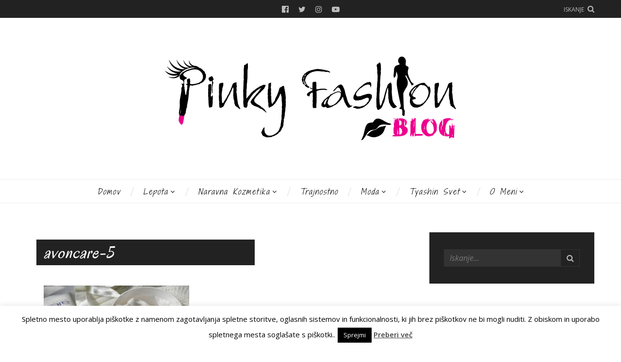

--- FILE ---
content_type: text/html; charset=UTF-8
request_url: https://www.pinky-fashion.si/avon-3/avoncare-5
body_size: 64838
content:
<!DOCTYPE html><html lang="sl-SI"><head><meta charset="UTF-8"><meta name="viewport" content="width=device-width, initial-scale=1"><link rel="profile" href="http://gmpg.org/xfn/11"><link rel="pingback" href="https://www.pinky-fashion.si/xmlrpc.php"><meta name='robots' content='index, follow, max-image-preview:large, max-snippet:-1, max-video-preview:-1' /><link media="all" href="https://www.pinky-fashion.si/wp-content/cache/autoptimize/css/autoptimize_67fc10faa49c6b941430b2a92e47a943.css" rel="stylesheet"><title>avoncare-5 - Pinky Fashion Blog</title><link rel="canonical" href="https://www.pinky-fashion.si/avon-3/avoncare-5/" /><meta property="og:locale" content="sl_SI" /><meta property="og:type" content="article" /><meta property="og:title" content="avoncare-5 - Pinky Fashion Blog" /><meta property="og:url" content="https://www.pinky-fashion.si/avon-3/avoncare-5/" /><meta property="og:site_name" content="Pinky Fashion Blog" /><meta property="og:image" content="https://www.pinky-fashion.si/avon-3/avoncare-5" /><meta property="og:image:width" content="1300" /><meta property="og:image:height" content="867" /><meta property="og:image:type" content="image/jpeg" /><meta name="twitter:card" content="summary_large_image" /> <script type="application/ld+json" class="yoast-schema-graph">{"@context":"https://schema.org","@graph":[{"@type":"WebPage","@id":"https://www.pinky-fashion.si/avon-3/avoncare-5/","url":"https://www.pinky-fashion.si/avon-3/avoncare-5/","name":"avoncare-5 - Pinky Fashion Blog","isPartOf":{"@id":"https://www.pinky-fashion.si/#website"},"primaryImageOfPage":{"@id":"https://www.pinky-fashion.si/avon-3/avoncare-5/#primaryimage"},"image":{"@id":"https://www.pinky-fashion.si/avon-3/avoncare-5/#primaryimage"},"thumbnailUrl":"https://www.pinky-fashion.si/wp-content/uploads/2018/06/avoncare-5.jpg","datePublished":"2018-03-26T11:19:50+00:00","breadcrumb":{"@id":"https://www.pinky-fashion.si/avon-3/avoncare-5/#breadcrumb"},"inLanguage":"sl-SI","potentialAction":[{"@type":"ReadAction","target":["https://www.pinky-fashion.si/avon-3/avoncare-5/"]}]},{"@type":"ImageObject","inLanguage":"sl-SI","@id":"https://www.pinky-fashion.si/avon-3/avoncare-5/#primaryimage","url":"https://www.pinky-fashion.si/wp-content/uploads/2018/06/avoncare-5.jpg","contentUrl":"https://www.pinky-fashion.si/wp-content/uploads/2018/06/avoncare-5.jpg","width":1300,"height":867},{"@type":"BreadcrumbList","@id":"https://www.pinky-fashion.si/avon-3/avoncare-5/#breadcrumb","itemListElement":[{"@type":"ListItem","position":1,"name":"Home","item":"https://www.pinky-fashion.si/"},{"@type":"ListItem","position":2,"name":"Negovana in nežna koža: Avon obnavljajoča krema s kokosovim oljem","item":"https://www.pinky-fashion.si/avon-3"},{"@type":"ListItem","position":3,"name":"avoncare-5"}]},{"@type":"WebSite","@id":"https://www.pinky-fashion.si/#website","url":"https://www.pinky-fashion.si/","name":"Pinky Fashion Blog","description":"Blog o modi","publisher":{"@id":"https://www.pinky-fashion.si/#/schema/person/6f9de9b0874a9f6bd49a967dcab3927c"},"potentialAction":[{"@type":"SearchAction","target":{"@type":"EntryPoint","urlTemplate":"https://www.pinky-fashion.si/?s={search_term_string}"},"query-input":{"@type":"PropertyValueSpecification","valueRequired":true,"valueName":"search_term_string"}}],"inLanguage":"sl-SI"},{"@type":["Person","Organization"],"@id":"https://www.pinky-fashion.si/#/schema/person/6f9de9b0874a9f6bd49a967dcab3927c","name":"PinkyFashion","image":{"@type":"ImageObject","inLanguage":"sl-SI","@id":"https://www.pinky-fashion.si/#/schema/person/image/","url":"https://www.pinky-fashion.si/wp-content/uploads/2018/06/avoncare-5.jpg","contentUrl":"https://www.pinky-fashion.si/wp-content/uploads/2018/06/avoncare-5.jpg","width":1300,"height":867,"caption":"PinkyFashion"},"logo":{"@id":"https://www.pinky-fashion.si/#/schema/person/image/"}}]}</script> <link rel='dns-prefetch' href='//cdn.jsdelivr.net' /><link rel='dns-prefetch' href='//use.fontawesome.com' /><link rel='dns-prefetch' href='//fonts.googleapis.com' /><link rel="alternate" type="application/rss+xml" title="Pinky Fashion Blog &raquo; Vir" href="https://www.pinky-fashion.si/feed" /><link rel="alternate" type="application/rss+xml" title="Pinky Fashion Blog &raquo; Vir komentarjev" href="https://www.pinky-fashion.si/comments/feed" /><link rel="alternate" type="application/rss+xml" title="Pinky Fashion Blog &raquo; avoncare-5 Vir komentarjev" href="https://www.pinky-fashion.si/avon-3/avoncare-5/feed" /> <script type="text/javascript">window._wpemojiSettings = {"baseUrl":"https:\/\/s.w.org\/images\/core\/emoji\/15.0.3\/72x72\/","ext":".png","svgUrl":"https:\/\/s.w.org\/images\/core\/emoji\/15.0.3\/svg\/","svgExt":".svg","source":{"concatemoji":"https:\/\/www.pinky-fashion.si\/wp-includes\/js\/wp-emoji-release.min.js"}};
/*! This file is auto-generated */
!function(i,n){var o,s,e;function c(e){try{var t={supportTests:e,timestamp:(new Date).valueOf()};sessionStorage.setItem(o,JSON.stringify(t))}catch(e){}}function p(e,t,n){e.clearRect(0,0,e.canvas.width,e.canvas.height),e.fillText(t,0,0);var t=new Uint32Array(e.getImageData(0,0,e.canvas.width,e.canvas.height).data),r=(e.clearRect(0,0,e.canvas.width,e.canvas.height),e.fillText(n,0,0),new Uint32Array(e.getImageData(0,0,e.canvas.width,e.canvas.height).data));return t.every(function(e,t){return e===r[t]})}function u(e,t,n){switch(t){case"flag":return n(e,"\ud83c\udff3\ufe0f\u200d\u26a7\ufe0f","\ud83c\udff3\ufe0f\u200b\u26a7\ufe0f")?!1:!n(e,"\ud83c\uddfa\ud83c\uddf3","\ud83c\uddfa\u200b\ud83c\uddf3")&&!n(e,"\ud83c\udff4\udb40\udc67\udb40\udc62\udb40\udc65\udb40\udc6e\udb40\udc67\udb40\udc7f","\ud83c\udff4\u200b\udb40\udc67\u200b\udb40\udc62\u200b\udb40\udc65\u200b\udb40\udc6e\u200b\udb40\udc67\u200b\udb40\udc7f");case"emoji":return!n(e,"\ud83d\udc26\u200d\u2b1b","\ud83d\udc26\u200b\u2b1b")}return!1}function f(e,t,n){var r="undefined"!=typeof WorkerGlobalScope&&self instanceof WorkerGlobalScope?new OffscreenCanvas(300,150):i.createElement("canvas"),a=r.getContext("2d",{willReadFrequently:!0}),o=(a.textBaseline="top",a.font="600 32px Arial",{});return e.forEach(function(e){o[e]=t(a,e,n)}),o}function t(e){var t=i.createElement("script");t.src=e,t.defer=!0,i.head.appendChild(t)}"undefined"!=typeof Promise&&(o="wpEmojiSettingsSupports",s=["flag","emoji"],n.supports={everything:!0,everythingExceptFlag:!0},e=new Promise(function(e){i.addEventListener("DOMContentLoaded",e,{once:!0})}),new Promise(function(t){var n=function(){try{var e=JSON.parse(sessionStorage.getItem(o));if("object"==typeof e&&"number"==typeof e.timestamp&&(new Date).valueOf()<e.timestamp+604800&&"object"==typeof e.supportTests)return e.supportTests}catch(e){}return null}();if(!n){if("undefined"!=typeof Worker&&"undefined"!=typeof OffscreenCanvas&&"undefined"!=typeof URL&&URL.createObjectURL&&"undefined"!=typeof Blob)try{var e="postMessage("+f.toString()+"("+[JSON.stringify(s),u.toString(),p.toString()].join(",")+"));",r=new Blob([e],{type:"text/javascript"}),a=new Worker(URL.createObjectURL(r),{name:"wpTestEmojiSupports"});return void(a.onmessage=function(e){c(n=e.data),a.terminate(),t(n)})}catch(e){}c(n=f(s,u,p))}t(n)}).then(function(e){for(var t in e)n.supports[t]=e[t],n.supports.everything=n.supports.everything&&n.supports[t],"flag"!==t&&(n.supports.everythingExceptFlag=n.supports.everythingExceptFlag&&n.supports[t]);n.supports.everythingExceptFlag=n.supports.everythingExceptFlag&&!n.supports.flag,n.DOMReady=!1,n.readyCallback=function(){n.DOMReady=!0}}).then(function(){return e}).then(function(){var e;n.supports.everything||(n.readyCallback(),(e=n.source||{}).concatemoji?t(e.concatemoji):e.wpemoji&&e.twemoji&&(t(e.twemoji),t(e.wpemoji)))}))}((window,document),window._wpemojiSettings);</script> <link rel='stylesheet' id='Gfonts-css' href='https://fonts.googleapis.com/css?family=Amatic+SC%7CAmita%7CAnnie+Use+Your+Telescope%7CBilbo%7CBilbo+Swash+Caps%7CBonbon%7CCarme%7CCarrois+Gothic%7CCaveat%7CCodystar%7CCorben%7CCoustard%7CDancing+Script%7CDawning+of+a+New+Day%7CDevonshire%7CDr+Sugiyama%7CEngagement%7CEuphoria+Script%7CFlavors%7CFrijole%7CGive+You+Glory%7CHenny+Penny%7CJulee%7CLa+Belle+Aurore%7CLobster%7CLondrina+Sketch%7CLoved+by+the+King%7CLovers+Quarrel%7CMarck+Script%7CMeddon%7CMiltonian%7CMontez%7CMr+Bedfort%7CMr+De+Haviland%7CMrs+Sheppards%7CNosifer%7COregano%7COver+the+Rainbow%7CPacifico%7CPaprika%7CPrincess+Sofia%7CQwigley%7CRedressed%7CSatisfy%7CShadows+Into+Light%7CWaiting+for+the+Sunrise%7CYesteryear%7CZeyada&#038;ver=6.7.4' type='text/css' media='all' /><link rel='stylesheet' id='theme-fonts-css' href='https://fonts.googleapis.com/css?family=Open+Sans%3A400%2C400italic%2C600%2C600italic%2C700%2C700italic&#038;subset=latin%2Clatin-ext' type='text/css' media='all' /> <script type="text/javascript" src="https://www.pinky-fashion.si/wp-includes/js/jquery/jquery.min.js" id="jquery-core-js"></script> <script type="text/javascript" id="cookie-law-info-js-extra">var Cli_Data = {"nn_cookie_ids":[],"cookielist":[],"non_necessary_cookies":[],"ccpaEnabled":"","ccpaRegionBased":"","ccpaBarEnabled":"","strictlyEnabled":["necessary","obligatoire"],"ccpaType":"gdpr","js_blocking":"","custom_integration":"","triggerDomRefresh":"","secure_cookies":""};
var cli_cookiebar_settings = {"animate_speed_hide":"500","animate_speed_show":"500","background":"#fff","border":"#444","border_on":"","button_1_button_colour":"#000","button_1_button_hover":"#000000","button_1_link_colour":"#fff","button_1_as_button":"1","button_1_new_win":"","button_2_button_colour":"#333","button_2_button_hover":"#292929","button_2_link_colour":"#444","button_2_as_button":"","button_2_hidebar":"1","button_3_button_colour":"#000","button_3_button_hover":"#000000","button_3_link_colour":"#fff","button_3_as_button":"1","button_3_new_win":"","button_4_button_colour":"#000","button_4_button_hover":"#000000","button_4_link_colour":"#fff","button_4_as_button":"1","button_7_button_colour":"#61a229","button_7_button_hover":"#4e8221","button_7_link_colour":"#fff","button_7_as_button":"1","button_7_new_win":"","font_family":"inherit","header_fix":"","notify_animate_hide":"1","notify_animate_show":"","notify_div_id":"#cookie-law-info-bar","notify_position_horizontal":"right","notify_position_vertical":"bottom","scroll_close":"","scroll_close_reload":"","accept_close_reload":"","reject_close_reload":"","showagain_tab":"1","showagain_background":"#fff","showagain_border":"#000","showagain_div_id":"#cookie-law-info-again","showagain_x_position":"100px","text":"#000","show_once_yn":"","show_once":"10000","logging_on":"","as_popup":"","popup_overlay":"1","bar_heading_text":"","cookie_bar_as":"banner","popup_showagain_position":"bottom-right","widget_position":"left"};
var log_object = {"ajax_url":"https:\/\/www.pinky-fashion.si\/wp-admin\/admin-ajax.php"};</script> <link rel="https://api.w.org/" href="https://www.pinky-fashion.si/wp-json/" /><link rel="alternate" title="JSON" type="application/json" href="https://www.pinky-fashion.si/wp-json/wp/v2/media/27954" /><link rel="EditURI" type="application/rsd+xml" title="RSD" href="https://www.pinky-fashion.si/xmlrpc.php?rsd" /><meta name="generator" content="WordPress 6.7.4" /><link rel='shortlink' href='https://www.pinky-fashion.si/?p=27954' /><link rel="alternate" title="oEmbed (JSON)" type="application/json+oembed" href="https://www.pinky-fashion.si/wp-json/oembed/1.0/embed?url=https%3A%2F%2Fwww.pinky-fashion.si%2Favon-3%2Favoncare-5" /><link rel="alternate" title="oEmbed (XML)" type="text/xml+oembed" href="https://www.pinky-fashion.si/wp-json/oembed/1.0/embed?url=https%3A%2F%2Fwww.pinky-fashion.si%2Favon-3%2Favoncare-5&#038;format=xml" /> <script>window.OneSignalDeferred = window.OneSignalDeferred || [];

      OneSignalDeferred.push(function(OneSignal) {
        var oneSignal_options = {};
        window._oneSignalInitOptions = oneSignal_options;

        oneSignal_options['serviceWorkerParam'] = { scope: '/' };
oneSignal_options['serviceWorkerPath'] = 'OneSignalSDKWorker.js.php';

        OneSignal.Notifications.setDefaultUrl("https://www.pinky-fashion.si");

        oneSignal_options['wordpress'] = true;
oneSignal_options['appId'] = 'd8541e1d-e153-4148-8738-dff8a8204d6d';
oneSignal_options['allowLocalhostAsSecureOrigin'] = true;
oneSignal_options['welcomeNotification'] = { };
oneSignal_options['welcomeNotification']['title'] = "";
oneSignal_options['welcomeNotification']['message'] = "Hvala za prijavo!";
oneSignal_options['subdomainName'] = "https://www.pinky-fashion.si";
oneSignal_options['safari_web_id'] = "pinky-fashion.si";
oneSignal_options['promptOptions'] = { };
oneSignal_options['promptOptions']['actionMessage'] = "vam želi pošiljati notifikacije";
oneSignal_options['promptOptions']['exampleNotificationTitleDesktop'] = "Primer notifikacije";
oneSignal_options['promptOptions']['exampleNotificationMessageDesktop'] = "Notifikacije se bodo pojavile na vašem namizju";
oneSignal_options['promptOptions']['exampleNotificationTitleMobile'] = "Primer notifikacije";
oneSignal_options['promptOptions']['exampleNotificationMessageMobile'] = "Notifikacije se bodo pojavile na vašem zaslonu";
oneSignal_options['promptOptions']['exampleNotificationCaption'] = "(lahko se odjavite kadarkoli)";
oneSignal_options['promptOptions']['acceptButtonText'] = "Nadaljuj";
oneSignal_options['promptOptions']['cancelButtonText'] = "Ne, hvala.";
oneSignal_options['promptOptions']['siteName'] = "https://www.pinky-fashion.si";
oneSignal_options['promptOptions']['autoAcceptTitle'] = "Dovoli";
oneSignal_options['notifyButton'] = { };
oneSignal_options['notifyButton']['enable'] = true;
oneSignal_options['notifyButton']['position'] = 'bottom-right';
oneSignal_options['notifyButton']['theme'] = 'inverse';
oneSignal_options['notifyButton']['size'] = 'medium';
oneSignal_options['notifyButton']['showCredit'] = true;
oneSignal_options['notifyButton']['text'] = {};
oneSignal_options['notifyButton']['text']['tip.state.unsubscribed'] = 'Prijavite se na novice';
oneSignal_options['notifyButton']['text']['tip.state.subscribed'] = 'Ste že prijavljeni na novice.';
oneSignal_options['notifyButton']['text']['tip.state.blocked'] = 'Imate blokirane novice';
oneSignal_options['notifyButton']['text']['message.action.subscribed'] = 'Hvala za vašo prijavo!';
oneSignal_options['notifyButton']['text']['message.action.resubscribed'] = 'Hvala za ponovno prijavo!';
oneSignal_options['notifyButton']['text']['message.action.unsubscribed'] = 'Ne boste več prejemali novic.';
oneSignal_options['notifyButton']['text']['dialog.main.title'] = 'Upravljav novice strani';
oneSignal_options['notifyButton']['text']['dialog.main.button.subscribe'] = 'Prijava';
oneSignal_options['notifyButton']['text']['dialog.main.button.unsubscribe'] = 'Odjava';
oneSignal_options['notifyButton']['text']['dialog.blocked.title'] = 'Ne blokiraj novic';
oneSignal_options['notifyButton']['text']['dialog.blocked.message'] = 'Blokiraj novice';
              OneSignal.init(window._oneSignalInitOptions);
              OneSignal.Slidedown.promptPush()      });

      function documentInitOneSignal() {
        var oneSignal_elements = document.getElementsByClassName("OneSignal-prompt");

        var oneSignalLinkClickHandler = function(event) { OneSignal.Notifications.requestPermission(); event.preventDefault(); };        for(var i = 0; i < oneSignal_elements.length; i++)
          oneSignal_elements[i].addEventListener('click', oneSignalLinkClickHandler, false);
      }

      if (document.readyState === 'complete') {
           documentInitOneSignal();
      }
      else {
           window.addEventListener("load", function(event){
               documentInitOneSignal();
          });
      }</script> </head><body class="attachment attachment-template-default single single-attachment postid-27954 attachmentid-27954 attachment-jpeg has-classic-layout has-featured-slider-1-columns"><div id="page" class="site"> <a class="skip-link screen-reader-text" href="#content">Preskoči do vsebine</a><h1 class="screen-reader-text">Pinky Fashion Blog</h1><header id="site-header" class="site-header has-style-a" role="banner"><div class="topbar"><div class="wrapper"> <a class="menu-overlay-open-button" href="#">Menu</a> <a class="menu-overlay-search-button" href="#">Iskanje</a> <a class="search-filter-overlay-open-button" id="search-filter-overlay-open-button" data-text-active="Zapri" data-text-inactive="Iskanje" href="#">Iskanje</a><div class="social-profiles "> <a class="facebook" target="_blank" href="https://www.facebook.com/pinkyfashionblog/">Facebook</a> <a class="twitter" target="_blank" href="https://twitter.com/pinkyfashionbg">Twitter</a> <a class="instagram" target="_blank" href="https://www.instagram.com/pinky_fashion_blog/">Instagram</a> <a class="youtube" target="_blank" href="https://www.youtube.com/channel/UCJdhOAOq2ClyzpXUB9PjCuQ">YouTube</a></div></div></div><div class="site-branding"><div class="wrapper"><div class="site-logo"> <a href="https://www.pinky-fashion.si/"><div class="image-logo"><img src="https://www.pinky-fashion.si/wp-content/uploads/2017/11/2logoBlackPNW.png" srcset="https://www.pinky-fashion.si/wp-content/uploads/2017/11/2logoBlackPNW.png 1x, https://www.pinky-fashion.si/wp-content/uploads/2017/11/2logoBlackPNW.png 2x" alt="Pinky Fashion Blog"></div> </a></div></div></div><div id="navbar" class="navbar"> <a class="search-filter-overlay-open-button" data-text-active="Zapri" data-text-inactive="Iskanje" href="#">Iskanje</a><nav class="primary-nav" id="primary-nav"><h3 class="screen-reader-text">Primary navigation</h3><ul id="primary-menu" class="primary-menu"><li id="menu-item-512" class="menu-item menu-item-type-custom menu-item-object-custom menu-item-home menu-item-512"><a href="https://www.pinky-fashion.si/">Domov</a></li><li id="menu-item-27968" class="menu-item menu-item-type-taxonomy menu-item-object-category menu-item-has-children menu-item-27968"><a href="https://www.pinky-fashion.si/category/lepota">Lepota</a><ul class="sub-menu"><li id="menu-item-27969" class="menu-item menu-item-type-taxonomy menu-item-object-category menu-item-27969"><a href="https://www.pinky-fashion.si/category/lepota/laki">Laki</a></li><li id="menu-item-27970" class="menu-item menu-item-type-taxonomy menu-item-object-category menu-item-27970"><a href="https://www.pinky-fashion.si/category/lepota/lasje">Lasje</a></li><li id="menu-item-27971" class="menu-item menu-item-type-taxonomy menu-item-object-category menu-item-27971"><a href="https://www.pinky-fashion.si/category/lepota/nega-koze">nega kože</a></li><li id="menu-item-27972" class="menu-item menu-item-type-taxonomy menu-item-object-category menu-item-27972"><a href="https://www.pinky-fashion.si/category/lepota/parfumi">Parfumi</a></li></ul></li><li id="menu-item-27973" class="menu-item menu-item-type-taxonomy menu-item-object-category menu-item-has-children menu-item-27973"><a href="https://www.pinky-fashion.si/category/naravna-kozmetika">Naravna kozmetika</a><ul class="sub-menu"><li id="menu-item-27984" class="menu-item menu-item-type-taxonomy menu-item-object-category menu-item-27984"><a href="https://www.pinky-fashion.si/category/naravna-kozmetika/nega-obraza">Nega obraza</a></li><li id="menu-item-27985" class="menu-item menu-item-type-taxonomy menu-item-object-category menu-item-27985"><a href="https://www.pinky-fashion.si/category/naravna-kozmetika/nega-telesa">Nega telesa</a></li></ul></li><li id="menu-item-27974" class="menu-item menu-item-type-taxonomy menu-item-object-category menu-item-27974"><a href="https://www.pinky-fashion.si/category/trajnostno">Trajnostno</a></li><li id="menu-item-27975" class="menu-item menu-item-type-taxonomy menu-item-object-category menu-item-has-children menu-item-27975"><a href="https://www.pinky-fashion.si/category/moda">Moda</a><ul class="sub-menu"><li id="menu-item-27976" class="menu-item menu-item-type-taxonomy menu-item-object-category menu-item-27976"><a href="https://www.pinky-fashion.si/category/moda/modni-nasveti">Modni nasveti</a></li><li id="menu-item-27977" class="menu-item menu-item-type-taxonomy menu-item-object-category menu-item-27977"><a href="https://www.pinky-fashion.si/category/moda/nakit">Nakit</a></li><li id="menu-item-27978" class="menu-item menu-item-type-taxonomy menu-item-object-category menu-item-27978"><a href="https://www.pinky-fashion.si/category/moda/modnistyling">Modni styling</a></li><li id="menu-item-27981" class="menu-item menu-item-type-taxonomy menu-item-object-category menu-item-27981"><a href="https://www.pinky-fashion.si/category/moda/lepotni-dogodki">Lepotni dogodki</a></li></ul></li><li id="menu-item-27980" class="menu-item menu-item-type-taxonomy menu-item-object-category menu-item-has-children menu-item-27980"><a href="https://www.pinky-fashion.si/category/tyashin-svet">Tyashin svet</a><ul class="sub-menu"><li id="menu-item-27983" class="menu-item menu-item-type-taxonomy menu-item-object-category menu-item-27983"><a href="https://www.pinky-fashion.si/category/tyashin-svet/vadba">Vadba, Zdrava prehrana</a></li><li id="menu-item-43606" class="menu-item menu-item-type-taxonomy menu-item-object-category menu-item-43606"><a href="https://www.pinky-fashion.si/category/tyashin-svet/narava">Narava</a></li><li id="menu-item-43607" class="menu-item menu-item-type-taxonomy menu-item-object-category menu-item-43607"><a href="https://www.pinky-fashion.si/category/tyashin-svet/potovanja">Potovanja</a></li></ul></li><li id="menu-item-523" class="menu-item menu-item-type-post_type menu-item-object-page menu-item-has-children menu-item-523"><a href="https://www.pinky-fashion.si/o-meni">O meni</a><ul class="sub-menu"><li id="menu-item-14627" class="menu-item menu-item-type-post_type menu-item-object-page menu-item-14627"><a href="https://www.pinky-fashion.si/reference">Reference</a></li><li id="menu-item-329" class="menu-item menu-item-type-post_type menu-item-object-page menu-item-329"><a href="https://www.pinky-fashion.si/kontakt">Kontakt</a></li></ul></li></ul></nav></div></header><aside id="search-filter-overlay" class="search-filter-overlay  has-years-filter"><h1 class="screen-reader-text">Search and filter blog content</h1><div class="wrapper"><section class="search-filter-overlay-content"> <a id="search-filter-overlay-close-button" class="overlay-close-button" href="#">Zapri</a><h2 class="search-filter-overlay-search-heading">Iskanje</h2><div id="search-filter-overlay-seach-form" class="overlay-seach-form"><form class="search-form" method="get" action="https://www.pinky-fashion.si/" role="search"> <input type="text" class="search-textfield" name="s" placeholder="Iskanje..." required="required"> <input class="search-button" type="submit" value="&#xf002;"></form></div><h2 class="screen-reader-text">Content filters</h2><section class="content-filters"><div class="content-filter years-filter"><h3 class="content-filter-heading">Leta</h3><ul><li><a href='https://www.pinky-fashion.si/2022'>2022</a></li><li><a href='https://www.pinky-fashion.si/2021'>2021</a></li><li><a href='https://www.pinky-fashion.si/2020'>2020</a></li><li><a href='https://www.pinky-fashion.si/2019'>2019</a></li><li><a href='https://www.pinky-fashion.si/2018'>2018</a></li><li><a href='https://www.pinky-fashion.si/2017'>2017</a></li><li><a href='https://www.pinky-fashion.si/2016'>2016</a></li></ul></div><div class="content-filter categories-filter"><h3 class="content-filter-heading">Kategorije</h3><ul><li class="cat-item cat-item-6"><a href="https://www.pinky-fashion.si/category/lepota">Lepota</a></li><li class="cat-item cat-item-186"><a href="https://www.pinky-fashion.si/category/naravna-kozmetika">Naravna kozmetika</a></li><li class="cat-item cat-item-696"><a href="https://www.pinky-fashion.si/category/naravna-kozmetika/nega-telesa">Nega telesa</a></li><li class="cat-item cat-item-695"><a href="https://www.pinky-fashion.si/category/naravna-kozmetika/nega-obraza">Nega obraza</a></li><li class="cat-item cat-item-964"><a href="https://www.pinky-fashion.si/category/podpiram-slovensko">Podpiram slovensko</a></li><li class="cat-item cat-item-4"><a href="https://www.pinky-fashion.si/category/lepota/parfumi">Parfumi</a></li><li class="cat-item cat-item-123"><a href="https://www.pinky-fashion.si/category/tyashin-svet">Tyashin svet</a></li><li class="cat-item cat-item-133"><a href="https://www.pinky-fashion.si/category/moda">Moda</a></li><li class="cat-item cat-item-270"><a href="https://www.pinky-fashion.si/category/lepota/lasje">Lasje</a></li><li class="cat-item cat-item-75"><a href="https://www.pinky-fashion.si/category/moda/modnistyling">Modni styling</a></li><li class="cat-item cat-item-5"><a href="https://www.pinky-fashion.si/category/tyashin-svet/vadba">Vadba, Zdrava prehrana</a></li><li class="cat-item cat-item-282"><a href="https://www.pinky-fashion.si/category/lepota/nega-koze">nega kože</a></li><li class="cat-item cat-item-2"><a href="https://www.pinky-fashion.si/category/lepota/laki">Laki</a></li><li class="cat-item cat-item-71"><a href="https://www.pinky-fashion.si/category/moda/nakit">Nakit</a></li><li class="cat-item cat-item-187"><a href="https://www.pinky-fashion.si/category/trajnostno">Trajnostno</a></li><li class="cat-item cat-item-447"><a href="https://www.pinky-fashion.si/category/moda/lepotni-dogodki">Lepotni dogodki</a></li><li class="cat-item cat-item-168"><a href="https://www.pinky-fashion.si/category/moda/modni-nasveti">Modni nasveti</a></li><li class="cat-item cat-item-1113"><a href="https://www.pinky-fashion.si/category/tyashin-svet/potovanja">Potovanja</a></li><li class="cat-item cat-item-1114"><a href="https://www.pinky-fashion.si/category/tyashin-svet/narava">Narava</a></li></ul></div><div class="content-filter tags-filter"><h3 class="content-filter-heading">Oznake</h3><ul ><li><a class="licila" href="https://www.pinky-fashion.si/tag/licila">Ličila</a></li><li><a class="nega-koze" href="https://www.pinky-fashion.si/tag/nega-koze">nega kože</a></li><li><a class="naravna-kozmetika" href="https://www.pinky-fashion.si/tag/naravna-kozmetika">naravna kozmetika</a></li><li><a class="oriflame" href="https://www.pinky-fashion.si/tag/oriflame">Oriflame</a></li><li><a class="lepota" href="https://www.pinky-fashion.si/tag/lepota">lepota</a></li><li><a class="nega-obraza" href="https://www.pinky-fashion.si/tag/nega-obraza">nega obraza</a></li><li><a class="nega-telesa" href="https://www.pinky-fashion.si/tag/nega-telesa">nega telesa</a></li><li><a class="kozmetika" href="https://www.pinky-fashion.si/tag/kozmetika">kozmetika</a></li><li><a class="essence-novosti" href="https://www.pinky-fashion.si/tag/essence-novosti">essence novosti</a></li><li><a class="catrice-novosti" href="https://www.pinky-fashion.si/tag/catrice-novosti">catrice novosti</a></li><li><a class="slovenski-izdelki" href="https://www.pinky-fashion.si/tag/slovenski-izdelki">slovenski izdelki</a></li><li><a class="essence-cosmetics" href="https://www.pinky-fashion.si/tag/essence-cosmetics">essence cosmetics</a></li><li><a class="beauty-box-slovenija" href="https://www.pinky-fashion.si/tag/beauty-box-slovenija">Beauty Box Slovenija</a></li><li><a class="catrice-cosmetics" href="https://www.pinky-fashion.si/tag/catrice-cosmetics">catrice cosmetics</a></li><li><a class="nuxe" href="https://www.pinky-fashion.si/tag/nuxe">Nuxe</a></li><li><a class="catrice" href="https://www.pinky-fashion.si/tag/catrice">catrice</a></li><li><a class="podpiram-slovensko" href="https://www.pinky-fashion.si/tag/podpiram-slovensko">podpiram slovensko</a></li><li><a class="maskara" href="https://www.pinky-fashion.si/tag/maskara">maskara</a></li><li><a class="make-up" href="https://www.pinky-fashion.si/tag/make-up">make-up</a></li><li><a class="slovenska-kozmetika" href="https://www.pinky-fashion.si/tag/slovenska-kozmetika">slovenska kozmetika</a></li></ul></div><div class="content-filter months-filter"><h3 class="content-filter-heading">Mesecev</h3><ul><li><a href='https://www.pinky-fashion.si/2022/02'>februar 2022</a></li><li><a href='https://www.pinky-fashion.si/2022/01'>januar 2022</a></li><li><a href='https://www.pinky-fashion.si/2021/11'>november 2021</a></li><li><a href='https://www.pinky-fashion.si/2021/04'>april 2021</a></li><li><a href='https://www.pinky-fashion.si/2021/03'>marec 2021</a></li><li><a href='https://www.pinky-fashion.si/2020/11'>november 2020</a></li><li><a href='https://www.pinky-fashion.si/2020/06'>junij 2020</a></li><li><a href='https://www.pinky-fashion.si/2020/05'>maj 2020</a></li><li><a href='https://www.pinky-fashion.si/2020/04'>april 2020</a></li><li><a href='https://www.pinky-fashion.si/2020/03'>marec 2020</a></li><li><a href='https://www.pinky-fashion.si/2020/02'>februar 2020</a></li><li><a href='https://www.pinky-fashion.si/2020/01'>januar 2020</a></li><li><a href='https://www.pinky-fashion.si/2019/12'>december 2019</a></li><li><a href='https://www.pinky-fashion.si/2019/11'>november 2019</a></li><li><a href='https://www.pinky-fashion.si/2019/10'>oktober 2019</a></li><li><a href='https://www.pinky-fashion.si/2019/09'>september 2019</a></li><li><a href='https://www.pinky-fashion.si/2019/08'>avgust 2019</a></li><li><a href='https://www.pinky-fashion.si/2019/07'>julij 2019</a></li><li><a href='https://www.pinky-fashion.si/2019/06'>junij 2019</a></li><li><a href='https://www.pinky-fashion.si/2019/05'>maj 2019</a></li></ul></div></section></section></div></aside><aside id="menu-overlay" class="menu-overlay"><h1 class="screen-reader-text">Mobile sidebar</h1><div class="menu-overlay-content"> <a id="menu-overlay-close-button" class="overlay-close-button" href="#">Zapri</a><div id="menu-overlay-seach-form" class="overlay-seach-form"><form class="search-form" method="get" action="https://www.pinky-fashion.si/" role="search"> <input type="text" class="search-textfield" name="s" placeholder="Iskanje..." required="required"> <input class="search-button" type="submit" value="&#xf002;"></form></div><nav id="menu-overlay-navigation" class="menu-overlay-navigation"><h3 class="screen-reader-text">Mobile sidebar navigation</h3><div id="sliding-nav" class="sliding-nav"><ul id="sliding-menu" class="sliding-menu"><li class="menu-item menu-item-type-custom menu-item-object-custom menu-item-home menu-item-512"><a href="https://www.pinky-fashion.si/">Domov</a></li><li class="menu-item menu-item-type-taxonomy menu-item-object-category menu-item-has-children menu-item-27968"><a href="https://www.pinky-fashion.si/category/lepota">Lepota</a><ul class="sub-menu"><li class="menu-item menu-item-type-taxonomy menu-item-object-category menu-item-27969"><a href="https://www.pinky-fashion.si/category/lepota/laki">Laki</a></li><li class="menu-item menu-item-type-taxonomy menu-item-object-category menu-item-27970"><a href="https://www.pinky-fashion.si/category/lepota/lasje">Lasje</a></li><li class="menu-item menu-item-type-taxonomy menu-item-object-category menu-item-27971"><a href="https://www.pinky-fashion.si/category/lepota/nega-koze">nega kože</a></li><li class="menu-item menu-item-type-taxonomy menu-item-object-category menu-item-27972"><a href="https://www.pinky-fashion.si/category/lepota/parfumi">Parfumi</a></li></ul></li><li class="menu-item menu-item-type-taxonomy menu-item-object-category menu-item-has-children menu-item-27973"><a href="https://www.pinky-fashion.si/category/naravna-kozmetika">Naravna kozmetika</a><ul class="sub-menu"><li class="menu-item menu-item-type-taxonomy menu-item-object-category menu-item-27984"><a href="https://www.pinky-fashion.si/category/naravna-kozmetika/nega-obraza">Nega obraza</a></li><li class="menu-item menu-item-type-taxonomy menu-item-object-category menu-item-27985"><a href="https://www.pinky-fashion.si/category/naravna-kozmetika/nega-telesa">Nega telesa</a></li></ul></li><li class="menu-item menu-item-type-taxonomy menu-item-object-category menu-item-27974"><a href="https://www.pinky-fashion.si/category/trajnostno">Trajnostno</a></li><li class="menu-item menu-item-type-taxonomy menu-item-object-category menu-item-has-children menu-item-27975"><a href="https://www.pinky-fashion.si/category/moda">Moda</a><ul class="sub-menu"><li class="menu-item menu-item-type-taxonomy menu-item-object-category menu-item-27976"><a href="https://www.pinky-fashion.si/category/moda/modni-nasveti">Modni nasveti</a></li><li class="menu-item menu-item-type-taxonomy menu-item-object-category menu-item-27977"><a href="https://www.pinky-fashion.si/category/moda/nakit">Nakit</a></li><li class="menu-item menu-item-type-taxonomy menu-item-object-category menu-item-27978"><a href="https://www.pinky-fashion.si/category/moda/modnistyling">Modni styling</a></li><li class="menu-item menu-item-type-taxonomy menu-item-object-category menu-item-27981"><a href="https://www.pinky-fashion.si/category/moda/lepotni-dogodki">Lepotni dogodki</a></li></ul></li><li class="menu-item menu-item-type-taxonomy menu-item-object-category menu-item-has-children menu-item-27980"><a href="https://www.pinky-fashion.si/category/tyashin-svet">Tyashin svet</a><ul class="sub-menu"><li class="menu-item menu-item-type-taxonomy menu-item-object-category menu-item-27983"><a href="https://www.pinky-fashion.si/category/tyashin-svet/vadba">Vadba, Zdrava prehrana</a></li><li class="menu-item menu-item-type-taxonomy menu-item-object-category menu-item-43606"><a href="https://www.pinky-fashion.si/category/tyashin-svet/narava">Narava</a></li><li class="menu-item menu-item-type-taxonomy menu-item-object-category menu-item-43607"><a href="https://www.pinky-fashion.si/category/tyashin-svet/potovanja">Potovanja</a></li></ul></li><li class="menu-item menu-item-type-post_type menu-item-object-page menu-item-has-children menu-item-523"><a href="https://www.pinky-fashion.si/o-meni">O meni</a><ul class="sub-menu"><li class="menu-item menu-item-type-post_type menu-item-object-page menu-item-14627"><a href="https://www.pinky-fashion.si/reference">Reference</a></li><li class="menu-item menu-item-type-post_type menu-item-object-page menu-item-329"><a href="https://www.pinky-fashion.si/kontakt">Kontakt</a></li></ul></li></ul></div></nav></div></aside><div id="overlay-background" class="overlay-background"></div><div class="site-middle has-sidebar"><div class="wrapper"><main class="site-main" role="main"><section class="entries"><h1 class="screen-reader-text">Članki bloga</h1><article id="post-27954" class="entry post-title-style-a has-drop-cap post-27954 attachment type-attachment status-inherit hentry"><header class="entry-header"><h2 class="entry-title"> avoncare-5</h2></header><div class="entry-content"><p class="attachment"><a href='https://www.pinky-fashion.si/wp-content/uploads/2018/06/avoncare-5.jpg'><img fetchpriority="high" decoding="async" width="300" height="200" src="https://www.pinky-fashion.si/wp-content/uploads/2018/06/avoncare-5-300x200.jpg" class="attachment-medium size-medium" alt="" srcset="https://www.pinky-fashion.si/wp-content/uploads/2018/06/avoncare-5-300x200.jpg 300w, https://www.pinky-fashion.si/wp-content/uploads/2018/06/avoncare-5-768x512.jpg 768w, https://www.pinky-fashion.si/wp-content/uploads/2018/06/avoncare-5-1024x683.jpg 1024w, https://www.pinky-fashion.si/wp-content/uploads/2018/06/avoncare-5-770x514.jpg 770w, https://www.pinky-fashion.si/wp-content/uploads/2018/06/avoncare-5-1170x780.jpg 1170w, https://www.pinky-fashion.si/wp-content/uploads/2018/06/avoncare-5.jpg 1300w" sizes="(max-width: 300px) 100vw, 300px" /></a></p><div class="entry-tags"></div></div><footer class="entry-footer"><div class="entry-sharing-options"><div class="social-profiles"> <span class="label">Delite to zgodbo</span> <a class="facebook" target="_blank" href="https://www.facebook.com/sharer/sharer.php?u=https://www.pinky-fashion.si/avon-3/avoncare-5">Facebook</a> <a class="twitter" target="_blank" href="https://twitter.com/home?status=Check%20out%20this%20article:%20avoncare-5%20-%20https://www.pinky-fashion.si/avon-3/avoncare-5">Twitter</a> <a class="pinterest" target="_blank" href="https://pinterest.com/pin/create/button/?url=https://www.pinky-fashion.si/avon-3/avoncare-5&media=https://www.pinky-fashion.si/wp-content/uploads/2018/06/avoncare-5.jpg&description=avoncare-5">Pinterest</a> <a class="google-plus" target="_blank" href="https://plus.google.com/share?url=https://www.pinky-fashion.si/avon-3/avoncare-5">Google+</a> <a class="email" target="_blank" href="mailto:?subject=avoncare-5&body=https://www.pinky-fashion.si/avon-3/avoncare-5">Email</a></div></div><div class="entry-comments-count"> <a href="https://www.pinky-fashion.si/avon-3/avoncare-5#respond" class="entry-comments-link has-no-comments" >Pustite komentar</a></div></footer><section class="author-info-block"><h3 class="screen-reader-text">O avtorju</h3><div class="clearfix"><div class="author-info-block-image"> <a href="https://www.pinky-fashion.si/author/pinkyfashion"><img alt='' src='https://secure.gravatar.com/avatar/64e8f54e6cd0381e4533dea226abcebe?s=400&#038;d=mm&#038;r=g' srcset='https://secure.gravatar.com/avatar/64e8f54e6cd0381e4533dea226abcebe?s=800&#038;d=mm&#038;r=g 2x' class='avatar avatar-400 photo' height='400' width='400' decoding='async'/></a></div><div class="author-info-block-content"><div class="author-info-block-name"><a href="https://www.pinky-fashion.si/author/pinkyfashion">PinkyFashion</a></div><div class="social-profiles author-info-block-social-profiles"> <a class="facebook" target="_blank" href="https://www.facebook.com/pinkyfashionblog/">Facebook</a> <a class="twitter" target="_blank" href="https://twitter.com/pinkyfashionbg">Twitter</a> <a class="instagram" target="_blank" href="https://www.instagram.com/pinky_fashion_blog/?ref=badge">Instagram</a></div></div></div></section><div id="comments" class="comments-area"><div id="respond" class="comment-respond"><h3 id="reply-title" class="comment-reply-title"><span>Pusti komentar</span> <small><a rel="nofollow" id="cancel-comment-reply-link" href="/avon-3/avoncare-5#respond" style="display:none;">Prekliči odgovor</a></small></h3><form action="https://www.pinky-fashion.si/wp-comments-post.php" method="post" id="commentform" class="comment-form" novalidate><p class="comment-notes"><span id="email-notes">Vaš e-naslov ne bo objavljen.</span> <span class="required-field-message"><span class="required"> *</span> označuje zahtevana polja</span></p><p class="comment-form-comment"><label for="comment">Komentar <span class="required"> *</span></label><textarea placeholder="Pustite komentar tukaj *" id="comment" name="comment" cols="45" rows="4" maxlength="65525" required></textarea></p><p class="comment-form-author"><label for="author">Ime</label> <input placeholder="Ime *" id="author" name="author" type="text" value="" size="30" maxlength="245" autocomplete="name" /></p><p class="comment-form-email"><label for="email">E-pošta</label> <input placeholder="Pošta *" id="email" name="email" type="email" value="" size="30" maxlength="100" aria-describedby="email-notes" autocomplete="email" /></p><p class="comment-form-url"><label for="url">Spletišče</label> <input placeholder="Spletna stran (opcijsko)" id="url" name="url" type="url" value="" size="30" maxlength="200" autocomplete="url" /></p><div class="gglcptch gglcptch_v2"><div id="gglcptch_recaptcha_2018711873" class="gglcptch_recaptcha"></div> <noscript><div style="width: 302px;"><div style="width: 302px; height: 422px; position: relative;"><div style="width: 302px; height: 422px; position: absolute;"> <iframe src="https://www.google.com/recaptcha/api/fallback?k=6LesHBYUAAAAAOgnhJ06EvGoIj8dP6tj9JhO7eVn" frameborder="0" scrolling="no" style="width: 302px; height:422px; border-style: none;"></iframe></div></div><div style="border-style: none; bottom: 12px; left: 25px; margin: 0px; padding: 0px; right: 25px; background: #f9f9f9; border: 1px solid #c1c1c1; border-radius: 3px; height: 60px; width: 300px;"> <input type="hidden" id="g-recaptcha-response" name="g-recaptcha-response" class="g-recaptcha-response" style="width: 250px !important; height: 40px !important; border: 1px solid #c1c1c1 !important; margin: 10px 25px !important; padding: 0px !important; resize: none !important;"></div></div> </noscript></div><p class="form-submit"><input name="submit" type="submit" id="submit" class="button" value="Objavi komentar" /> <input type='hidden' name='comment_post_ID' value='27954' id='comment_post_ID' /> <input type='hidden' name='comment_parent' id='comment_parent' value='0' /></p></form></div></div></article></section><div class="post-pagination"></div></main><aside class="site-sidebar sidebar-elements"><h1 class="screen-reader-text">Site sidebar</h1><div id="search-2" class="widget widget_search"><form class="search-form" method="get" action="https://www.pinky-fashion.si/" role="search"> <input type="text" class="search-textfield" name="s" placeholder="Iskanje..." required="required"> <input class="search-button" type="submit" value="&#xf002;"></form></div><div id="category-posts-2" class="widget cat-post-widget"><h2 class="widget-title"><span><a href="https://www.pinky-fashion.si/category/podpiram-slovensko">Podpiram slovensko</a></span></h2><ul id="category-posts-2-internal" class="category-posts-internal"><li class='cat-post-item'><div><a class="cat-post-title" href="https://www.pinky-fashion.si/poket-si-2del" rel="bookmark">Sem velika ljubiteljica naravne in okolju prijazne nege • Poket.si</a> <a class="cat-post-thumbnail cat-post-none" href="https://www.pinky-fashion.si/poket-si-2del" title="Sem velika ljubiteljica naravne in okolju prijazne nege • Poket.si"><span class="cat-post-crop cat-post-format cat-post-format-standard"><img width="120" height="120" src="https://www.pinky-fashion.si/wp-content/uploads/2022/11/blog-1170.jpg" class="attachment- size- wp-post-image" alt="" data-cat-posts-width="120" data-cat-posts-height="120" decoding="async" loading="lazy" srcset="https://www.pinky-fashion.si/wp-content/uploads/2022/11/blog-1170.jpg 1170w, https://www.pinky-fashion.si/wp-content/uploads/2022/11/blog-1170-300x200.jpg 300w, https://www.pinky-fashion.si/wp-content/uploads/2022/11/blog-1170-1024x683.jpg 1024w, https://www.pinky-fashion.si/wp-content/uploads/2022/11/blog-1170-768x512.jpg 768w, https://www.pinky-fashion.si/wp-content/uploads/2022/11/blog-1170-770x513.jpg 770w" /></span></a></div></li><li class='cat-post-item'><div><a class="cat-post-title" href="https://www.pinky-fashion.si/naravni-nakit" rel="bookmark">Ko sebi podarim košček narave&#8230;  • Unikatni nakit Designed by WOODSY</a> <a class="cat-post-thumbnail cat-post-none" href="https://www.pinky-fashion.si/naravni-nakit" title="Ko sebi podarim košček narave&#8230;  • Unikatni nakit Designed by WOODSY"><span class="cat-post-crop cat-post-format cat-post-format-standard"><img width="120" height="120" src="https://www.pinky-fashion.si/wp-content/uploads/2022/09/1170-2.jpg" class="attachment- size- wp-post-image" alt="" data-cat-posts-width="120" data-cat-posts-height="120" decoding="async" loading="lazy" srcset="https://www.pinky-fashion.si/wp-content/uploads/2022/09/1170-2.jpg 1170w, https://www.pinky-fashion.si/wp-content/uploads/2022/09/1170-2-300x200.jpg 300w, https://www.pinky-fashion.si/wp-content/uploads/2022/09/1170-2-1024x683.jpg 1024w, https://www.pinky-fashion.si/wp-content/uploads/2022/09/1170-2-768x512.jpg 768w, https://www.pinky-fashion.si/wp-content/uploads/2022/09/1170-2-770x513.jpg 770w" /></span></a></div></li></ul></div><div id="custom_html-2" class="widget_text widget widget_custom_html"><h2 class="widget-title"><span>Koda za popust</span></h2><div class="textwidget custom-html-widget"><p style="text-align: center;"><span style="font-size: x-small;">Parfumarna</span><br /> <img src="https://www.pinky-fashion.si/wp-content/uploads/2019/05/MySpirit.png" alt="Parfumarna MySpirit" width="140" height="31" /><br />&nbsp;<span style="font-size: small;">Koda za <strong>10%</strong> popust </span><br /><span style="font-size: medium;"><strong>MS-TYASHA10</strong></span></p></div></div><div id="archives-2" class="widget widget_archive"><h2 class="widget-title"><span>Arhivi</span></h2> <label class="screen-reader-text" for="archives-dropdown-2">Arhivi</label> <select id="archives-dropdown-2" name="archive-dropdown"><option value="">Izberite mesec</option><option value='https://www.pinky-fashion.si/2022/02'> februar 2022</option><option value='https://www.pinky-fashion.si/2022/01'> januar 2022</option><option value='https://www.pinky-fashion.si/2021/11'> november 2021</option><option value='https://www.pinky-fashion.si/2021/04'> april 2021</option><option value='https://www.pinky-fashion.si/2021/03'> marec 2021</option><option value='https://www.pinky-fashion.si/2020/11'> november 2020</option><option value='https://www.pinky-fashion.si/2020/06'> junij 2020</option><option value='https://www.pinky-fashion.si/2020/05'> maj 2020</option><option value='https://www.pinky-fashion.si/2020/04'> april 2020</option><option value='https://www.pinky-fashion.si/2020/03'> marec 2020</option><option value='https://www.pinky-fashion.si/2020/02'> februar 2020</option><option value='https://www.pinky-fashion.si/2020/01'> januar 2020</option><option value='https://www.pinky-fashion.si/2019/12'> december 2019</option><option value='https://www.pinky-fashion.si/2019/11'> november 2019</option><option value='https://www.pinky-fashion.si/2019/10'> oktober 2019</option><option value='https://www.pinky-fashion.si/2019/09'> september 2019</option><option value='https://www.pinky-fashion.si/2019/08'> avgust 2019</option><option value='https://www.pinky-fashion.si/2019/07'> julij 2019</option><option value='https://www.pinky-fashion.si/2019/06'> junij 2019</option><option value='https://www.pinky-fashion.si/2019/05'> maj 2019</option><option value='https://www.pinky-fashion.si/2019/04'> april 2019</option><option value='https://www.pinky-fashion.si/2019/03'> marec 2019</option><option value='https://www.pinky-fashion.si/2019/02'> februar 2019</option><option value='https://www.pinky-fashion.si/2019/01'> januar 2019</option><option value='https://www.pinky-fashion.si/2018/12'> december 2018</option><option value='https://www.pinky-fashion.si/2018/11'> november 2018</option><option value='https://www.pinky-fashion.si/2018/10'> oktober 2018</option><option value='https://www.pinky-fashion.si/2018/09'> september 2018</option><option value='https://www.pinky-fashion.si/2018/08'> avgust 2018</option><option value='https://www.pinky-fashion.si/2018/07'> julij 2018</option><option value='https://www.pinky-fashion.si/2018/06'> junij 2018</option><option value='https://www.pinky-fashion.si/2018/05'> maj 2018</option><option value='https://www.pinky-fashion.si/2018/04'> april 2018</option><option value='https://www.pinky-fashion.si/2018/03'> marec 2018</option><option value='https://www.pinky-fashion.si/2018/02'> februar 2018</option><option value='https://www.pinky-fashion.si/2018/01'> januar 2018</option><option value='https://www.pinky-fashion.si/2017/12'> december 2017</option><option value='https://www.pinky-fashion.si/2017/11'> november 2017</option><option value='https://www.pinky-fashion.si/2017/10'> oktober 2017</option><option value='https://www.pinky-fashion.si/2017/09'> september 2017</option><option value='https://www.pinky-fashion.si/2017/08'> avgust 2017</option><option value='https://www.pinky-fashion.si/2017/07'> julij 2017</option><option value='https://www.pinky-fashion.si/2017/06'> junij 2017</option><option value='https://www.pinky-fashion.si/2017/05'> maj 2017</option><option value='https://www.pinky-fashion.si/2017/04'> april 2017</option><option value='https://www.pinky-fashion.si/2017/03'> marec 2017</option><option value='https://www.pinky-fashion.si/2017/02'> februar 2017</option><option value='https://www.pinky-fashion.si/2017/01'> januar 2017</option><option value='https://www.pinky-fashion.si/2016/12'> december 2016</option><option value='https://www.pinky-fashion.si/2016/11'> november 2016</option><option value='https://www.pinky-fashion.si/2016/10'> oktober 2016</option><option value='https://www.pinky-fashion.si/2016/09'> september 2016</option><option value='https://www.pinky-fashion.si/2016/08'> avgust 2016</option><option value='https://www.pinky-fashion.si/2016/07'> julij 2016</option><option value='https://www.pinky-fashion.si/2016/06'> junij 2016</option><option value='https://www.pinky-fashion.si/2016/05'> maj 2016</option><option value='https://www.pinky-fashion.si/2016/04'> april 2016</option><option value='https://www.pinky-fashion.si/2016/03'> marec 2016</option><option value='https://www.pinky-fashion.si/2016/02'> februar 2016</option><option value='https://www.pinky-fashion.si/2016/01'> januar 2016</option> </select> <script type="text/javascript">(function() {
	var dropdown = document.getElementById( "archives-dropdown-2" );
	function onSelectChange() {
		if ( dropdown.options[ dropdown.selectedIndex ].value !== '' ) {
			document.location.href = this.options[ this.selectedIndex ].value;
		}
	}
	dropdown.onchange = onSelectChange;
})();</script> </div><div id="avocet_widget_facebook_page-3" class="widget avocet_widget_facebook_page"><h2 class="widget-title"><span>Facebook</span></h2><div id="fb-root"></div> <script>(function(d, s, id) {
        var js, fjs = d.getElementsByTagName(s)[0];
        if (d.getElementById(id)) return;
        js = d.createElement(s); js.id = id;
        js.src = "//connect.facebook.net/en_US/sdk.js#xfbml=1&version=v2.3";
        fjs.parentNode.insertBefore(js, fjs);
      }(document, 'script', 'facebook-jssdk'));</script> <div class="fb-page" data-href="https://www.facebook.com/pinkyfashionblog/" data-hide-cover="false" data-show-facepile="true" data-show-posts="true"></div></div></aside></div></div><footer class="site-footer  instagram-feed-disbaled social-profiles-enabled"><div class="footer-social-profiles"><div class="wrapper"><div class="social-profiles with-labels"> <a class="facebook" target="_blank" href="https://www.facebook.com/pinkyfashionblog/">Facebook</a> <a class="twitter" target="_blank" href="https://twitter.com/pinkyfashionbg">Twitter</a> <a class="instagram" target="_blank" href="https://www.instagram.com/pinky_fashion_blog/">Instagram</a> <a class="youtube" target="_blank" href="https://www.youtube.com/channel/UCJdhOAOq2ClyzpXUB9PjCuQ">YouTube</a></div></div></div><div class="footer-bottom"><div class="wrapper"><div class="colophon"><nav class="footer-nav"><h5 class="screen-reader-text">Footer navigation</h5><ul id="menu-footer-menu" class="footer-menu"><li id="menu-item-179" class="menu-item menu-item-type-custom menu-item-object-custom menu-item-home menu-item-179"><a href="https://www.pinky-fashion.si">Domov</a></li><li id="menu-item-186" class="menu-item menu-item-type-taxonomy menu-item-object-category menu-item-186"><a href="https://www.pinky-fashion.si/category/lepota">Lepota</a></li><li id="menu-item-531" class="menu-item menu-item-type-taxonomy menu-item-object-category menu-item-531"><a href="https://www.pinky-fashion.si/category/lepota/parfumi">Parfumi</a></li><li id="menu-item-532" class="menu-item menu-item-type-taxonomy menu-item-object-category menu-item-532"><a href="https://www.pinky-fashion.si/category/lepota/laki">Laki</a></li><li id="menu-item-620" class="menu-item menu-item-type-taxonomy menu-item-object-category menu-item-620"><a href="https://www.pinky-fashion.si/category/moda/nakit">Nakit</a></li><li id="menu-item-533" class="menu-item menu-item-type-taxonomy menu-item-object-category menu-item-533"><a href="https://www.pinky-fashion.si/category/tyashin-svet/vadba">Vadba, Zdrava prehrana</a></li><li id="menu-item-326" class="menu-item menu-item-type-post_type menu-item-object-page menu-item-326"><a href="https://www.pinky-fashion.si/kontakt">Kontakt</a></li><li id="menu-item-11987" class="menu-item menu-item-type-post_type menu-item-object-page menu-item-11987"><a href="https://www.pinky-fashion.si/o-meni">O meni</a></li><li id="menu-item-14626" class="menu-item menu-item-type-post_type menu-item-object-page menu-item-14626"><a href="https://www.pinky-fashion.si/reference">Reference</a></li></ul></nav><div class="copyright"> 2021 Pinky Fashion Blog</div></div></div></div></footer><div id="cookie-law-info-bar" data-nosnippet="true"><span>Spletno mesto uporablja piškotke z namenom zagotavljanja spletne storitve, oglasnih sistemov in funkcionalnosti, ki jih brez piškotkov ne bi mogli nuditi. Z obiskom in uporabo spletnega mesta soglašate s piškotki..<a role='button' data-cli_action="accept" id="cookie_action_close_header" class="medium cli-plugin-button cli-plugin-main-button cookie_action_close_header cli_action_button wt-cli-accept-btn">Sprejmi</a> <a href="http://piskotki.net/kaj-so-piskotki-in-kako-delujejo/" id="CONSTANT_OPEN_URL" target="_blank" class="cli-plugin-main-link">Preberi več</a></span></div><div id="cookie-law-info-again" data-nosnippet="true"><span id="cookie_hdr_showagain">Nastavitve piškotkov</span></div><div class="cli-modal" data-nosnippet="true" id="cliSettingsPopup" tabindex="-1" role="dialog" aria-labelledby="cliSettingsPopup" aria-hidden="true"><div class="cli-modal-dialog" role="document"><div class="cli-modal-content cli-bar-popup"> <button type="button" class="cli-modal-close" id="cliModalClose"> <svg class="" viewBox="0 0 24 24"><path d="M19 6.41l-1.41-1.41-5.59 5.59-5.59-5.59-1.41 1.41 5.59 5.59-5.59 5.59 1.41 1.41 5.59-5.59 5.59 5.59 1.41-1.41-5.59-5.59z"></path><path d="M0 0h24v24h-24z" fill="none"></path></svg> <span class="wt-cli-sr-only">Zapri</span> </button><div class="cli-modal-body"><div class="cli-container-fluid cli-tab-container"><div class="cli-row"><div class="cli-col-12 cli-align-items-stretch cli-px-0"><div class="cli-privacy-overview"><h4>Privacy Overview</h4><div class="cli-privacy-content"><div class="cli-privacy-content-text">This website uses cookies to improve your experience while you navigate through the website. Out of these, the cookies that are categorized as necessary are stored on your browser as they are essential for the working of basic functionalities of the website. We also use third-party cookies that help us analyze and understand how you use this website. These cookies will be stored in your browser only with your consent. You also have the option to opt-out of these cookies. But opting out of some of these cookies may affect your browsing experience.</div></div> <a class="cli-privacy-readmore" aria-label="Prikaži več" role="button" data-readmore-text="Prikaži več" data-readless-text="Pokaži manj"></a></div></div><div class="cli-col-12 cli-align-items-stretch cli-px-0 cli-tab-section-container"><div class="cli-tab-section"><div class="cli-tab-header"> <a role="button" tabindex="0" class="cli-nav-link cli-settings-mobile" data-target="necessary" data-toggle="cli-toggle-tab"> Necessary </a><div class="wt-cli-necessary-checkbox"> <input type="checkbox" class="cli-user-preference-checkbox"  id="wt-cli-checkbox-necessary" data-id="checkbox-necessary" checked="checked"  /> <label class="form-check-label" for="wt-cli-checkbox-necessary">Necessary</label></div> <span class="cli-necessary-caption">Vedno omogočeno</span></div><div class="cli-tab-content"><div class="cli-tab-pane cli-fade" data-id="necessary"><div class="wt-cli-cookie-description"> Necessary cookies are absolutely essential for the website to function properly. This category only includes cookies that ensures basic functionalities and security features of the website. These cookies do not store any personal information.</div></div></div></div><div class="cli-tab-section"><div class="cli-tab-header"> <a role="button" tabindex="0" class="cli-nav-link cli-settings-mobile" data-target="non-necessary" data-toggle="cli-toggle-tab"> Non-necessary </a><div class="cli-switch"> <input type="checkbox" id="wt-cli-checkbox-non-necessary" class="cli-user-preference-checkbox"  data-id="checkbox-non-necessary" checked='checked' /> <label for="wt-cli-checkbox-non-necessary" class="cli-slider" data-cli-enable="Omogočeno" data-cli-disable="Onemogočeno"><span class="wt-cli-sr-only">Non-necessary</span></label></div></div><div class="cli-tab-content"><div class="cli-tab-pane cli-fade" data-id="non-necessary"><div class="wt-cli-cookie-description"> Any cookies that may not be particularly necessary for the website to function and is used specifically to collect user personal data via analytics, ads, other embedded contents are termed as non-necessary cookies. It is mandatory to procure user consent prior to running these cookies on your website.</div></div></div></div></div></div></div></div><div class="cli-modal-footer"><div class="wt-cli-element cli-container-fluid cli-tab-container"><div class="cli-row"><div class="cli-col-12 cli-align-items-stretch cli-px-0"><div class="cli-tab-footer wt-cli-privacy-overview-actions"> <a id="wt-cli-privacy-save-btn" role="button" tabindex="0" data-cli-action="accept" class="wt-cli-privacy-btn cli_setting_save_button wt-cli-privacy-accept-btn cli-btn">SAVE &amp; ACCEPT</a></div></div></div></div></div></div></div></div><div class="cli-modal-backdrop cli-fade cli-settings-overlay"></div><div class="cli-modal-backdrop cli-fade cli-popupbar-overlay"></div>  <script type="text/javascript" src="https://www.pinky-fashion.si/wp-includes/js/dist/hooks.min.js" id="wp-hooks-js"></script> <script type="text/javascript" src="https://www.pinky-fashion.si/wp-includes/js/dist/i18n.min.js" id="wp-i18n-js"></script> <script type="text/javascript" id="wp-i18n-js-after">wp.i18n.setLocaleData( { 'text direction\u0004ltr': [ 'ltr' ] } );</script> <script type="text/javascript" id="contact-form-7-js-before">var wpcf7 = {
    "api": {
        "root": "https:\/\/www.pinky-fashion.si\/wp-json\/",
        "namespace": "contact-form-7\/v1"
    },
    "cached": 1
};</script> <script type="text/javascript" id="wp_slimstat-js-extra">var SlimStatParams = {"ajaxurl":"https:\/\/www.pinky-fashion.si\/wp-admin\/admin-ajax.php","baseurl":"\/","dnt":"noslimstat,ab-item","ci":"YTozOntzOjEyOiJjb250ZW50X3R5cGUiO3M6MTQ6ImNwdDphdHRhY2htZW50IjtzOjEwOiJjb250ZW50X2lkIjtpOjI3OTU0O3M6NjoiYXV0aG9yIjtzOjEyOiJQaW5reUZhc2hpb24iO30-.2523dad43df957b6d4c3ee1760acbdc7"};</script> <script defer type="text/javascript" src="https://cdn.jsdelivr.net/wp/wp-slimstat/tags/5.2.10/wp-slimstat.min.js" id="wp_slimstat-js"></script> <script type="text/javascript" src="https://www.google.com/recaptcha/api.js?render=6Leuu40UAAAAALZ2SsViAplwgKCnBAwRSrhZKe8x&amp;ver=3.0" id="google-recaptcha-js"></script> <script type="text/javascript" src="https://www.pinky-fashion.si/wp-includes/js/dist/vendor/wp-polyfill.min.js" id="wp-polyfill-js"></script> <script type="text/javascript" id="wpcf7-recaptcha-js-before">var wpcf7_recaptcha = {
    "sitekey": "6Leuu40UAAAAALZ2SsViAplwgKCnBAwRSrhZKe8x",
    "actions": {
        "homepage": "homepage",
        "contactform": "contactform"
    }
};</script> <script type="text/javascript" src="https://use.fontawesome.com/30858dc40a.js" id="kirki-fontawesome-font-js"></script> <script type="text/javascript" src="https://cdn.onesignal.com/sdks/web/v16/OneSignalSDK.page.js" id="remote_sdk-js" defer="defer" data-wp-strategy="defer"></script> <script type="text/javascript" src="https://ajax.googleapis.com/ajax/libs/webfont/1.6.26/webfont.js" id="webfont-loader-js"></script> <script type="text/javascript" id="webfont-loader-js-after">WebFont.load({google:{families:['Oregano::cyrillic,cyrillic-ext,devanagari,greek,greek-ext,khmer,latin,latin-ext,vietnamese,hebrew,arabic,bengali,gujarati,tamil,telugu,thai', 'Mr Bedfort::cyrillic,cyrillic-ext,devanagari,greek,greek-ext,khmer,latin,latin-ext,vietnamese,hebrew,arabic,bengali,gujarati,tamil,telugu,thai', 'ABeeZee::cyrillic,cyrillic-ext,devanagari,greek,greek-ext,khmer,latin,latin-ext,vietnamese,hebrew,arabic,bengali,gujarati,tamil,telugu,thai', 'Shadows Into Light Two::cyrillic,cyrillic-ext,devanagari,greek,greek-ext,khmer,latin,latin-ext,vietnamese,hebrew,arabic,bengali,gujarati,tamil,telugu,thai']}});</script> <script type="text/javascript" data-cfasync="false" async="async" defer="defer" src="https://www.google.com/recaptcha/api.js?render=explicit&amp;ver=1.80" id="gglcptch_api-js"></script> <script type="text/javascript" id="gglcptch_script-js-extra">var gglcptch = {"options":{"version":"v2","sitekey":"6LesHBYUAAAAAOgnhJ06EvGoIj8dP6tj9JhO7eVn","error":"<strong>Warning<\/strong>:&nbsp;More than one reCAPTCHA has been found in the current form. Please remove all unnecessary reCAPTCHA fields to make it work properly.","disable":0,"theme":"light"},"vars":{"visibility":false}};</script> <script>"undefined"!=typeof jQuery&&jQuery(document).ready(function(){"objectFit"in document.documentElement.style==!1&&(jQuery(".cat-post-item figure").removeClass("cat-post-crop"),jQuery(".cat-post-item figure").addClass("cat-post-crop-not-supported")),(document.documentMode||/Edge/.test(navigator.userAgent))&&(jQuery(".cat-post-item figure img").height("+=1"),window.setTimeout(function(){jQuery(".cat-post-item figure img").height("-=1")},0))});</script> <script type="text/javascript">if (typeof jQuery !== 'undefined') {

				var cat_posts_namespace              = window.cat_posts_namespace || {};
				cat_posts_namespace.layout_wrap_text = cat_posts_namespace.layout_wrap_text || {};
				cat_posts_namespace.layout_img_size  = cat_posts_namespace.layout_img_size || {};

				cat_posts_namespace.layout_wrap_text = {
					
					preWrap : function (widget) {
						jQuery(widget).find('.cat-post-item').each(function(){
							var _that = jQuery(this);
							_that.find('p.cpwp-excerpt-text').addClass('cpwp-wrap-text');
							_that.find('p.cpwp-excerpt-text').closest('div').wrap('<div class="cpwp-wrap-text-stage"></div>');
						});
						return;
					},
					
					add : function(_this){
						var _that = jQuery(_this);
						if (_that.find('p.cpwp-excerpt-text').height() < _that.find('.cat-post-thumbnail').height()) { 
							_that.find('p.cpwp-excerpt-text').closest('.cpwp-wrap-text-stage').removeClass( "cpwp-wrap-text" );
							_that.find('p.cpwp-excerpt-text').addClass( "cpwp-wrap-text" ); 
						}else{ 
							_that.find('p.cpwp-excerpt-text').removeClass( "cpwp-wrap-text" );
							_that.find('p.cpwp-excerpt-text').closest('.cpwp-wrap-text-stage').addClass( "cpwp-wrap-text" ); 
						}
						return;
					},
					
					handleLazyLoading : function(_this) {
						var width = jQuery(_this).find('img').width();
						
						if( 0 !== width ){
							cat_posts_namespace.layout_wrap_text.add(_this);
						} else {
							jQuery(_this).find('img').one("load", function(){
								cat_posts_namespace.layout_wrap_text.add(_this);
							});
						}
						return;
					},
					
					setClass : function (widget) {
						// var _widget = jQuery(widget);
						jQuery(widget).find('.cat-post-item').each(function(){
							cat_posts_namespace.layout_wrap_text.handleLazyLoading(this);
						});
						return;
					}
				}
				cat_posts_namespace.layout_img_size = {
					
					replace : function(_this){
						var _that = jQuery(_this),
						resp_w = _that.width(),
						resp_h = _that.height(),
						orig_w = _that.data('cat-posts-width'),
						orig_h = _that.data('cat-posts-height');
						
						if( resp_w < orig_w ){
							_that.height( resp_w * orig_h / orig_w );
						} else {
							_that.height( '' );
						}
						return;
					},
					
					handleLazyLoading : function(_this) {
						var width = jQuery(_this).width();
						
						if( 0 !== width ){
							cat_posts_namespace.layout_img_size.replace(_this);
						} else {
							jQuery(_this).one("load", function(){
								cat_posts_namespace.layout_img_size.replace(_this);
							});
						}
						return;
					},
					setHeight : function (widget) {
						jQuery(widget).find('.cat-post-item img').each(function(){
							cat_posts_namespace.layout_img_size.handleLazyLoading(this);
						});
						return;
					}
				}

				let widget = jQuery('#category-posts-2-internal');

				jQuery( document ).ready(function () {
					cat_posts_namespace.layout_wrap_text.setClass(widget);
					
					
						cat_posts_namespace.layout_img_size.setHeight(widget);
					
				});

				jQuery(window).on('load resize', function() {
					cat_posts_namespace.layout_wrap_text.setClass(widget);
					
					
						cat_posts_namespace.layout_img_size.setHeight(widget);
					
				});

				// low-end mobile 
				cat_posts_namespace.layout_wrap_text.preWrap(widget);
				cat_posts_namespace.layout_wrap_text.setClass(widget);
				
				
					cat_posts_namespace.layout_img_size.setHeight(widget);
				

			}</script> </div> <script defer src="https://www.pinky-fashion.si/wp-content/cache/autoptimize/js/autoptimize_73a17de84c903e3f6caff5fcc75a0683.js"></script></body></html>

--- FILE ---
content_type: text/html; charset=utf-8
request_url: https://www.google.com/recaptcha/api2/anchor?ar=1&k=6Leuu40UAAAAALZ2SsViAplwgKCnBAwRSrhZKe8x&co=aHR0cHM6Ly93d3cucGlua3ktZmFzaGlvbi5zaTo0NDM.&hl=en&v=PoyoqOPhxBO7pBk68S4YbpHZ&size=invisible&anchor-ms=20000&execute-ms=30000&cb=ccv6mj5fbb4x
body_size: 48853
content:
<!DOCTYPE HTML><html dir="ltr" lang="en"><head><meta http-equiv="Content-Type" content="text/html; charset=UTF-8">
<meta http-equiv="X-UA-Compatible" content="IE=edge">
<title>reCAPTCHA</title>
<style type="text/css">
/* cyrillic-ext */
@font-face {
  font-family: 'Roboto';
  font-style: normal;
  font-weight: 400;
  font-stretch: 100%;
  src: url(//fonts.gstatic.com/s/roboto/v48/KFO7CnqEu92Fr1ME7kSn66aGLdTylUAMa3GUBHMdazTgWw.woff2) format('woff2');
  unicode-range: U+0460-052F, U+1C80-1C8A, U+20B4, U+2DE0-2DFF, U+A640-A69F, U+FE2E-FE2F;
}
/* cyrillic */
@font-face {
  font-family: 'Roboto';
  font-style: normal;
  font-weight: 400;
  font-stretch: 100%;
  src: url(//fonts.gstatic.com/s/roboto/v48/KFO7CnqEu92Fr1ME7kSn66aGLdTylUAMa3iUBHMdazTgWw.woff2) format('woff2');
  unicode-range: U+0301, U+0400-045F, U+0490-0491, U+04B0-04B1, U+2116;
}
/* greek-ext */
@font-face {
  font-family: 'Roboto';
  font-style: normal;
  font-weight: 400;
  font-stretch: 100%;
  src: url(//fonts.gstatic.com/s/roboto/v48/KFO7CnqEu92Fr1ME7kSn66aGLdTylUAMa3CUBHMdazTgWw.woff2) format('woff2');
  unicode-range: U+1F00-1FFF;
}
/* greek */
@font-face {
  font-family: 'Roboto';
  font-style: normal;
  font-weight: 400;
  font-stretch: 100%;
  src: url(//fonts.gstatic.com/s/roboto/v48/KFO7CnqEu92Fr1ME7kSn66aGLdTylUAMa3-UBHMdazTgWw.woff2) format('woff2');
  unicode-range: U+0370-0377, U+037A-037F, U+0384-038A, U+038C, U+038E-03A1, U+03A3-03FF;
}
/* math */
@font-face {
  font-family: 'Roboto';
  font-style: normal;
  font-weight: 400;
  font-stretch: 100%;
  src: url(//fonts.gstatic.com/s/roboto/v48/KFO7CnqEu92Fr1ME7kSn66aGLdTylUAMawCUBHMdazTgWw.woff2) format('woff2');
  unicode-range: U+0302-0303, U+0305, U+0307-0308, U+0310, U+0312, U+0315, U+031A, U+0326-0327, U+032C, U+032F-0330, U+0332-0333, U+0338, U+033A, U+0346, U+034D, U+0391-03A1, U+03A3-03A9, U+03B1-03C9, U+03D1, U+03D5-03D6, U+03F0-03F1, U+03F4-03F5, U+2016-2017, U+2034-2038, U+203C, U+2040, U+2043, U+2047, U+2050, U+2057, U+205F, U+2070-2071, U+2074-208E, U+2090-209C, U+20D0-20DC, U+20E1, U+20E5-20EF, U+2100-2112, U+2114-2115, U+2117-2121, U+2123-214F, U+2190, U+2192, U+2194-21AE, U+21B0-21E5, U+21F1-21F2, U+21F4-2211, U+2213-2214, U+2216-22FF, U+2308-230B, U+2310, U+2319, U+231C-2321, U+2336-237A, U+237C, U+2395, U+239B-23B7, U+23D0, U+23DC-23E1, U+2474-2475, U+25AF, U+25B3, U+25B7, U+25BD, U+25C1, U+25CA, U+25CC, U+25FB, U+266D-266F, U+27C0-27FF, U+2900-2AFF, U+2B0E-2B11, U+2B30-2B4C, U+2BFE, U+3030, U+FF5B, U+FF5D, U+1D400-1D7FF, U+1EE00-1EEFF;
}
/* symbols */
@font-face {
  font-family: 'Roboto';
  font-style: normal;
  font-weight: 400;
  font-stretch: 100%;
  src: url(//fonts.gstatic.com/s/roboto/v48/KFO7CnqEu92Fr1ME7kSn66aGLdTylUAMaxKUBHMdazTgWw.woff2) format('woff2');
  unicode-range: U+0001-000C, U+000E-001F, U+007F-009F, U+20DD-20E0, U+20E2-20E4, U+2150-218F, U+2190, U+2192, U+2194-2199, U+21AF, U+21E6-21F0, U+21F3, U+2218-2219, U+2299, U+22C4-22C6, U+2300-243F, U+2440-244A, U+2460-24FF, U+25A0-27BF, U+2800-28FF, U+2921-2922, U+2981, U+29BF, U+29EB, U+2B00-2BFF, U+4DC0-4DFF, U+FFF9-FFFB, U+10140-1018E, U+10190-1019C, U+101A0, U+101D0-101FD, U+102E0-102FB, U+10E60-10E7E, U+1D2C0-1D2D3, U+1D2E0-1D37F, U+1F000-1F0FF, U+1F100-1F1AD, U+1F1E6-1F1FF, U+1F30D-1F30F, U+1F315, U+1F31C, U+1F31E, U+1F320-1F32C, U+1F336, U+1F378, U+1F37D, U+1F382, U+1F393-1F39F, U+1F3A7-1F3A8, U+1F3AC-1F3AF, U+1F3C2, U+1F3C4-1F3C6, U+1F3CA-1F3CE, U+1F3D4-1F3E0, U+1F3ED, U+1F3F1-1F3F3, U+1F3F5-1F3F7, U+1F408, U+1F415, U+1F41F, U+1F426, U+1F43F, U+1F441-1F442, U+1F444, U+1F446-1F449, U+1F44C-1F44E, U+1F453, U+1F46A, U+1F47D, U+1F4A3, U+1F4B0, U+1F4B3, U+1F4B9, U+1F4BB, U+1F4BF, U+1F4C8-1F4CB, U+1F4D6, U+1F4DA, U+1F4DF, U+1F4E3-1F4E6, U+1F4EA-1F4ED, U+1F4F7, U+1F4F9-1F4FB, U+1F4FD-1F4FE, U+1F503, U+1F507-1F50B, U+1F50D, U+1F512-1F513, U+1F53E-1F54A, U+1F54F-1F5FA, U+1F610, U+1F650-1F67F, U+1F687, U+1F68D, U+1F691, U+1F694, U+1F698, U+1F6AD, U+1F6B2, U+1F6B9-1F6BA, U+1F6BC, U+1F6C6-1F6CF, U+1F6D3-1F6D7, U+1F6E0-1F6EA, U+1F6F0-1F6F3, U+1F6F7-1F6FC, U+1F700-1F7FF, U+1F800-1F80B, U+1F810-1F847, U+1F850-1F859, U+1F860-1F887, U+1F890-1F8AD, U+1F8B0-1F8BB, U+1F8C0-1F8C1, U+1F900-1F90B, U+1F93B, U+1F946, U+1F984, U+1F996, U+1F9E9, U+1FA00-1FA6F, U+1FA70-1FA7C, U+1FA80-1FA89, U+1FA8F-1FAC6, U+1FACE-1FADC, U+1FADF-1FAE9, U+1FAF0-1FAF8, U+1FB00-1FBFF;
}
/* vietnamese */
@font-face {
  font-family: 'Roboto';
  font-style: normal;
  font-weight: 400;
  font-stretch: 100%;
  src: url(//fonts.gstatic.com/s/roboto/v48/KFO7CnqEu92Fr1ME7kSn66aGLdTylUAMa3OUBHMdazTgWw.woff2) format('woff2');
  unicode-range: U+0102-0103, U+0110-0111, U+0128-0129, U+0168-0169, U+01A0-01A1, U+01AF-01B0, U+0300-0301, U+0303-0304, U+0308-0309, U+0323, U+0329, U+1EA0-1EF9, U+20AB;
}
/* latin-ext */
@font-face {
  font-family: 'Roboto';
  font-style: normal;
  font-weight: 400;
  font-stretch: 100%;
  src: url(//fonts.gstatic.com/s/roboto/v48/KFO7CnqEu92Fr1ME7kSn66aGLdTylUAMa3KUBHMdazTgWw.woff2) format('woff2');
  unicode-range: U+0100-02BA, U+02BD-02C5, U+02C7-02CC, U+02CE-02D7, U+02DD-02FF, U+0304, U+0308, U+0329, U+1D00-1DBF, U+1E00-1E9F, U+1EF2-1EFF, U+2020, U+20A0-20AB, U+20AD-20C0, U+2113, U+2C60-2C7F, U+A720-A7FF;
}
/* latin */
@font-face {
  font-family: 'Roboto';
  font-style: normal;
  font-weight: 400;
  font-stretch: 100%;
  src: url(//fonts.gstatic.com/s/roboto/v48/KFO7CnqEu92Fr1ME7kSn66aGLdTylUAMa3yUBHMdazQ.woff2) format('woff2');
  unicode-range: U+0000-00FF, U+0131, U+0152-0153, U+02BB-02BC, U+02C6, U+02DA, U+02DC, U+0304, U+0308, U+0329, U+2000-206F, U+20AC, U+2122, U+2191, U+2193, U+2212, U+2215, U+FEFF, U+FFFD;
}
/* cyrillic-ext */
@font-face {
  font-family: 'Roboto';
  font-style: normal;
  font-weight: 500;
  font-stretch: 100%;
  src: url(//fonts.gstatic.com/s/roboto/v48/KFO7CnqEu92Fr1ME7kSn66aGLdTylUAMa3GUBHMdazTgWw.woff2) format('woff2');
  unicode-range: U+0460-052F, U+1C80-1C8A, U+20B4, U+2DE0-2DFF, U+A640-A69F, U+FE2E-FE2F;
}
/* cyrillic */
@font-face {
  font-family: 'Roboto';
  font-style: normal;
  font-weight: 500;
  font-stretch: 100%;
  src: url(//fonts.gstatic.com/s/roboto/v48/KFO7CnqEu92Fr1ME7kSn66aGLdTylUAMa3iUBHMdazTgWw.woff2) format('woff2');
  unicode-range: U+0301, U+0400-045F, U+0490-0491, U+04B0-04B1, U+2116;
}
/* greek-ext */
@font-face {
  font-family: 'Roboto';
  font-style: normal;
  font-weight: 500;
  font-stretch: 100%;
  src: url(//fonts.gstatic.com/s/roboto/v48/KFO7CnqEu92Fr1ME7kSn66aGLdTylUAMa3CUBHMdazTgWw.woff2) format('woff2');
  unicode-range: U+1F00-1FFF;
}
/* greek */
@font-face {
  font-family: 'Roboto';
  font-style: normal;
  font-weight: 500;
  font-stretch: 100%;
  src: url(//fonts.gstatic.com/s/roboto/v48/KFO7CnqEu92Fr1ME7kSn66aGLdTylUAMa3-UBHMdazTgWw.woff2) format('woff2');
  unicode-range: U+0370-0377, U+037A-037F, U+0384-038A, U+038C, U+038E-03A1, U+03A3-03FF;
}
/* math */
@font-face {
  font-family: 'Roboto';
  font-style: normal;
  font-weight: 500;
  font-stretch: 100%;
  src: url(//fonts.gstatic.com/s/roboto/v48/KFO7CnqEu92Fr1ME7kSn66aGLdTylUAMawCUBHMdazTgWw.woff2) format('woff2');
  unicode-range: U+0302-0303, U+0305, U+0307-0308, U+0310, U+0312, U+0315, U+031A, U+0326-0327, U+032C, U+032F-0330, U+0332-0333, U+0338, U+033A, U+0346, U+034D, U+0391-03A1, U+03A3-03A9, U+03B1-03C9, U+03D1, U+03D5-03D6, U+03F0-03F1, U+03F4-03F5, U+2016-2017, U+2034-2038, U+203C, U+2040, U+2043, U+2047, U+2050, U+2057, U+205F, U+2070-2071, U+2074-208E, U+2090-209C, U+20D0-20DC, U+20E1, U+20E5-20EF, U+2100-2112, U+2114-2115, U+2117-2121, U+2123-214F, U+2190, U+2192, U+2194-21AE, U+21B0-21E5, U+21F1-21F2, U+21F4-2211, U+2213-2214, U+2216-22FF, U+2308-230B, U+2310, U+2319, U+231C-2321, U+2336-237A, U+237C, U+2395, U+239B-23B7, U+23D0, U+23DC-23E1, U+2474-2475, U+25AF, U+25B3, U+25B7, U+25BD, U+25C1, U+25CA, U+25CC, U+25FB, U+266D-266F, U+27C0-27FF, U+2900-2AFF, U+2B0E-2B11, U+2B30-2B4C, U+2BFE, U+3030, U+FF5B, U+FF5D, U+1D400-1D7FF, U+1EE00-1EEFF;
}
/* symbols */
@font-face {
  font-family: 'Roboto';
  font-style: normal;
  font-weight: 500;
  font-stretch: 100%;
  src: url(//fonts.gstatic.com/s/roboto/v48/KFO7CnqEu92Fr1ME7kSn66aGLdTylUAMaxKUBHMdazTgWw.woff2) format('woff2');
  unicode-range: U+0001-000C, U+000E-001F, U+007F-009F, U+20DD-20E0, U+20E2-20E4, U+2150-218F, U+2190, U+2192, U+2194-2199, U+21AF, U+21E6-21F0, U+21F3, U+2218-2219, U+2299, U+22C4-22C6, U+2300-243F, U+2440-244A, U+2460-24FF, U+25A0-27BF, U+2800-28FF, U+2921-2922, U+2981, U+29BF, U+29EB, U+2B00-2BFF, U+4DC0-4DFF, U+FFF9-FFFB, U+10140-1018E, U+10190-1019C, U+101A0, U+101D0-101FD, U+102E0-102FB, U+10E60-10E7E, U+1D2C0-1D2D3, U+1D2E0-1D37F, U+1F000-1F0FF, U+1F100-1F1AD, U+1F1E6-1F1FF, U+1F30D-1F30F, U+1F315, U+1F31C, U+1F31E, U+1F320-1F32C, U+1F336, U+1F378, U+1F37D, U+1F382, U+1F393-1F39F, U+1F3A7-1F3A8, U+1F3AC-1F3AF, U+1F3C2, U+1F3C4-1F3C6, U+1F3CA-1F3CE, U+1F3D4-1F3E0, U+1F3ED, U+1F3F1-1F3F3, U+1F3F5-1F3F7, U+1F408, U+1F415, U+1F41F, U+1F426, U+1F43F, U+1F441-1F442, U+1F444, U+1F446-1F449, U+1F44C-1F44E, U+1F453, U+1F46A, U+1F47D, U+1F4A3, U+1F4B0, U+1F4B3, U+1F4B9, U+1F4BB, U+1F4BF, U+1F4C8-1F4CB, U+1F4D6, U+1F4DA, U+1F4DF, U+1F4E3-1F4E6, U+1F4EA-1F4ED, U+1F4F7, U+1F4F9-1F4FB, U+1F4FD-1F4FE, U+1F503, U+1F507-1F50B, U+1F50D, U+1F512-1F513, U+1F53E-1F54A, U+1F54F-1F5FA, U+1F610, U+1F650-1F67F, U+1F687, U+1F68D, U+1F691, U+1F694, U+1F698, U+1F6AD, U+1F6B2, U+1F6B9-1F6BA, U+1F6BC, U+1F6C6-1F6CF, U+1F6D3-1F6D7, U+1F6E0-1F6EA, U+1F6F0-1F6F3, U+1F6F7-1F6FC, U+1F700-1F7FF, U+1F800-1F80B, U+1F810-1F847, U+1F850-1F859, U+1F860-1F887, U+1F890-1F8AD, U+1F8B0-1F8BB, U+1F8C0-1F8C1, U+1F900-1F90B, U+1F93B, U+1F946, U+1F984, U+1F996, U+1F9E9, U+1FA00-1FA6F, U+1FA70-1FA7C, U+1FA80-1FA89, U+1FA8F-1FAC6, U+1FACE-1FADC, U+1FADF-1FAE9, U+1FAF0-1FAF8, U+1FB00-1FBFF;
}
/* vietnamese */
@font-face {
  font-family: 'Roboto';
  font-style: normal;
  font-weight: 500;
  font-stretch: 100%;
  src: url(//fonts.gstatic.com/s/roboto/v48/KFO7CnqEu92Fr1ME7kSn66aGLdTylUAMa3OUBHMdazTgWw.woff2) format('woff2');
  unicode-range: U+0102-0103, U+0110-0111, U+0128-0129, U+0168-0169, U+01A0-01A1, U+01AF-01B0, U+0300-0301, U+0303-0304, U+0308-0309, U+0323, U+0329, U+1EA0-1EF9, U+20AB;
}
/* latin-ext */
@font-face {
  font-family: 'Roboto';
  font-style: normal;
  font-weight: 500;
  font-stretch: 100%;
  src: url(//fonts.gstatic.com/s/roboto/v48/KFO7CnqEu92Fr1ME7kSn66aGLdTylUAMa3KUBHMdazTgWw.woff2) format('woff2');
  unicode-range: U+0100-02BA, U+02BD-02C5, U+02C7-02CC, U+02CE-02D7, U+02DD-02FF, U+0304, U+0308, U+0329, U+1D00-1DBF, U+1E00-1E9F, U+1EF2-1EFF, U+2020, U+20A0-20AB, U+20AD-20C0, U+2113, U+2C60-2C7F, U+A720-A7FF;
}
/* latin */
@font-face {
  font-family: 'Roboto';
  font-style: normal;
  font-weight: 500;
  font-stretch: 100%;
  src: url(//fonts.gstatic.com/s/roboto/v48/KFO7CnqEu92Fr1ME7kSn66aGLdTylUAMa3yUBHMdazQ.woff2) format('woff2');
  unicode-range: U+0000-00FF, U+0131, U+0152-0153, U+02BB-02BC, U+02C6, U+02DA, U+02DC, U+0304, U+0308, U+0329, U+2000-206F, U+20AC, U+2122, U+2191, U+2193, U+2212, U+2215, U+FEFF, U+FFFD;
}
/* cyrillic-ext */
@font-face {
  font-family: 'Roboto';
  font-style: normal;
  font-weight: 900;
  font-stretch: 100%;
  src: url(//fonts.gstatic.com/s/roboto/v48/KFO7CnqEu92Fr1ME7kSn66aGLdTylUAMa3GUBHMdazTgWw.woff2) format('woff2');
  unicode-range: U+0460-052F, U+1C80-1C8A, U+20B4, U+2DE0-2DFF, U+A640-A69F, U+FE2E-FE2F;
}
/* cyrillic */
@font-face {
  font-family: 'Roboto';
  font-style: normal;
  font-weight: 900;
  font-stretch: 100%;
  src: url(//fonts.gstatic.com/s/roboto/v48/KFO7CnqEu92Fr1ME7kSn66aGLdTylUAMa3iUBHMdazTgWw.woff2) format('woff2');
  unicode-range: U+0301, U+0400-045F, U+0490-0491, U+04B0-04B1, U+2116;
}
/* greek-ext */
@font-face {
  font-family: 'Roboto';
  font-style: normal;
  font-weight: 900;
  font-stretch: 100%;
  src: url(//fonts.gstatic.com/s/roboto/v48/KFO7CnqEu92Fr1ME7kSn66aGLdTylUAMa3CUBHMdazTgWw.woff2) format('woff2');
  unicode-range: U+1F00-1FFF;
}
/* greek */
@font-face {
  font-family: 'Roboto';
  font-style: normal;
  font-weight: 900;
  font-stretch: 100%;
  src: url(//fonts.gstatic.com/s/roboto/v48/KFO7CnqEu92Fr1ME7kSn66aGLdTylUAMa3-UBHMdazTgWw.woff2) format('woff2');
  unicode-range: U+0370-0377, U+037A-037F, U+0384-038A, U+038C, U+038E-03A1, U+03A3-03FF;
}
/* math */
@font-face {
  font-family: 'Roboto';
  font-style: normal;
  font-weight: 900;
  font-stretch: 100%;
  src: url(//fonts.gstatic.com/s/roboto/v48/KFO7CnqEu92Fr1ME7kSn66aGLdTylUAMawCUBHMdazTgWw.woff2) format('woff2');
  unicode-range: U+0302-0303, U+0305, U+0307-0308, U+0310, U+0312, U+0315, U+031A, U+0326-0327, U+032C, U+032F-0330, U+0332-0333, U+0338, U+033A, U+0346, U+034D, U+0391-03A1, U+03A3-03A9, U+03B1-03C9, U+03D1, U+03D5-03D6, U+03F0-03F1, U+03F4-03F5, U+2016-2017, U+2034-2038, U+203C, U+2040, U+2043, U+2047, U+2050, U+2057, U+205F, U+2070-2071, U+2074-208E, U+2090-209C, U+20D0-20DC, U+20E1, U+20E5-20EF, U+2100-2112, U+2114-2115, U+2117-2121, U+2123-214F, U+2190, U+2192, U+2194-21AE, U+21B0-21E5, U+21F1-21F2, U+21F4-2211, U+2213-2214, U+2216-22FF, U+2308-230B, U+2310, U+2319, U+231C-2321, U+2336-237A, U+237C, U+2395, U+239B-23B7, U+23D0, U+23DC-23E1, U+2474-2475, U+25AF, U+25B3, U+25B7, U+25BD, U+25C1, U+25CA, U+25CC, U+25FB, U+266D-266F, U+27C0-27FF, U+2900-2AFF, U+2B0E-2B11, U+2B30-2B4C, U+2BFE, U+3030, U+FF5B, U+FF5D, U+1D400-1D7FF, U+1EE00-1EEFF;
}
/* symbols */
@font-face {
  font-family: 'Roboto';
  font-style: normal;
  font-weight: 900;
  font-stretch: 100%;
  src: url(//fonts.gstatic.com/s/roboto/v48/KFO7CnqEu92Fr1ME7kSn66aGLdTylUAMaxKUBHMdazTgWw.woff2) format('woff2');
  unicode-range: U+0001-000C, U+000E-001F, U+007F-009F, U+20DD-20E0, U+20E2-20E4, U+2150-218F, U+2190, U+2192, U+2194-2199, U+21AF, U+21E6-21F0, U+21F3, U+2218-2219, U+2299, U+22C4-22C6, U+2300-243F, U+2440-244A, U+2460-24FF, U+25A0-27BF, U+2800-28FF, U+2921-2922, U+2981, U+29BF, U+29EB, U+2B00-2BFF, U+4DC0-4DFF, U+FFF9-FFFB, U+10140-1018E, U+10190-1019C, U+101A0, U+101D0-101FD, U+102E0-102FB, U+10E60-10E7E, U+1D2C0-1D2D3, U+1D2E0-1D37F, U+1F000-1F0FF, U+1F100-1F1AD, U+1F1E6-1F1FF, U+1F30D-1F30F, U+1F315, U+1F31C, U+1F31E, U+1F320-1F32C, U+1F336, U+1F378, U+1F37D, U+1F382, U+1F393-1F39F, U+1F3A7-1F3A8, U+1F3AC-1F3AF, U+1F3C2, U+1F3C4-1F3C6, U+1F3CA-1F3CE, U+1F3D4-1F3E0, U+1F3ED, U+1F3F1-1F3F3, U+1F3F5-1F3F7, U+1F408, U+1F415, U+1F41F, U+1F426, U+1F43F, U+1F441-1F442, U+1F444, U+1F446-1F449, U+1F44C-1F44E, U+1F453, U+1F46A, U+1F47D, U+1F4A3, U+1F4B0, U+1F4B3, U+1F4B9, U+1F4BB, U+1F4BF, U+1F4C8-1F4CB, U+1F4D6, U+1F4DA, U+1F4DF, U+1F4E3-1F4E6, U+1F4EA-1F4ED, U+1F4F7, U+1F4F9-1F4FB, U+1F4FD-1F4FE, U+1F503, U+1F507-1F50B, U+1F50D, U+1F512-1F513, U+1F53E-1F54A, U+1F54F-1F5FA, U+1F610, U+1F650-1F67F, U+1F687, U+1F68D, U+1F691, U+1F694, U+1F698, U+1F6AD, U+1F6B2, U+1F6B9-1F6BA, U+1F6BC, U+1F6C6-1F6CF, U+1F6D3-1F6D7, U+1F6E0-1F6EA, U+1F6F0-1F6F3, U+1F6F7-1F6FC, U+1F700-1F7FF, U+1F800-1F80B, U+1F810-1F847, U+1F850-1F859, U+1F860-1F887, U+1F890-1F8AD, U+1F8B0-1F8BB, U+1F8C0-1F8C1, U+1F900-1F90B, U+1F93B, U+1F946, U+1F984, U+1F996, U+1F9E9, U+1FA00-1FA6F, U+1FA70-1FA7C, U+1FA80-1FA89, U+1FA8F-1FAC6, U+1FACE-1FADC, U+1FADF-1FAE9, U+1FAF0-1FAF8, U+1FB00-1FBFF;
}
/* vietnamese */
@font-face {
  font-family: 'Roboto';
  font-style: normal;
  font-weight: 900;
  font-stretch: 100%;
  src: url(//fonts.gstatic.com/s/roboto/v48/KFO7CnqEu92Fr1ME7kSn66aGLdTylUAMa3OUBHMdazTgWw.woff2) format('woff2');
  unicode-range: U+0102-0103, U+0110-0111, U+0128-0129, U+0168-0169, U+01A0-01A1, U+01AF-01B0, U+0300-0301, U+0303-0304, U+0308-0309, U+0323, U+0329, U+1EA0-1EF9, U+20AB;
}
/* latin-ext */
@font-face {
  font-family: 'Roboto';
  font-style: normal;
  font-weight: 900;
  font-stretch: 100%;
  src: url(//fonts.gstatic.com/s/roboto/v48/KFO7CnqEu92Fr1ME7kSn66aGLdTylUAMa3KUBHMdazTgWw.woff2) format('woff2');
  unicode-range: U+0100-02BA, U+02BD-02C5, U+02C7-02CC, U+02CE-02D7, U+02DD-02FF, U+0304, U+0308, U+0329, U+1D00-1DBF, U+1E00-1E9F, U+1EF2-1EFF, U+2020, U+20A0-20AB, U+20AD-20C0, U+2113, U+2C60-2C7F, U+A720-A7FF;
}
/* latin */
@font-face {
  font-family: 'Roboto';
  font-style: normal;
  font-weight: 900;
  font-stretch: 100%;
  src: url(//fonts.gstatic.com/s/roboto/v48/KFO7CnqEu92Fr1ME7kSn66aGLdTylUAMa3yUBHMdazQ.woff2) format('woff2');
  unicode-range: U+0000-00FF, U+0131, U+0152-0153, U+02BB-02BC, U+02C6, U+02DA, U+02DC, U+0304, U+0308, U+0329, U+2000-206F, U+20AC, U+2122, U+2191, U+2193, U+2212, U+2215, U+FEFF, U+FFFD;
}

</style>
<link rel="stylesheet" type="text/css" href="https://www.gstatic.com/recaptcha/releases/PoyoqOPhxBO7pBk68S4YbpHZ/styles__ltr.css">
<script nonce="OB-Yo5zl1kE0gUknGFkw8Q" type="text/javascript">window['__recaptcha_api'] = 'https://www.google.com/recaptcha/api2/';</script>
<script type="text/javascript" src="https://www.gstatic.com/recaptcha/releases/PoyoqOPhxBO7pBk68S4YbpHZ/recaptcha__en.js" nonce="OB-Yo5zl1kE0gUknGFkw8Q">
      
    </script></head>
<body><div id="rc-anchor-alert" class="rc-anchor-alert"></div>
<input type="hidden" id="recaptcha-token" value="[base64]">
<script type="text/javascript" nonce="OB-Yo5zl1kE0gUknGFkw8Q">
      recaptcha.anchor.Main.init("[\x22ainput\x22,[\x22bgdata\x22,\x22\x22,\[base64]/[base64]/[base64]/[base64]/[base64]/UltsKytdPUU6KEU8MjA0OD9SW2wrK109RT4+NnwxOTI6KChFJjY0NTEyKT09NTUyOTYmJk0rMTxjLmxlbmd0aCYmKGMuY2hhckNvZGVBdChNKzEpJjY0NTEyKT09NTYzMjA/[base64]/[base64]/[base64]/[base64]/[base64]/[base64]/[base64]\x22,\[base64]\\u003d\\u003d\x22,\[base64]/DkXzCnwd6BT0ZwoB3wrXCvhjDrB7DrUR9woHCnH3Dk2RqwosFwr7ChDfDnMK1w4QnBG4LL8KSw6/CpMOWw6bDsMOIwoHCtlE1asOqw69Uw5PDocKLP1Vywp/DmVAtaMKcw6LCt8OjDsOhwqARO8ONAsKTQHdTw7ksHMO8w7/DoRfCqsO9eCQDSTwFw7/[base64]/[base64]/CjcOOSzfCnBYhwrfCnHYbwpJUw5/DicKAw6IMBcO2wpHDl2bDrm7DusKmMktwU8Opw5LDksKYCWVxw5zCk8KdwqZML8Oww4rDl0hcw4nDoxc6wonDrSo2wrhtA8K2wokOw5llb8Oxe2jCmDtdd8K4wr7CkcOAw5TChMO1w6VYTC/CjMOcwp3CgztCesOGw6ZvZ8OZw5ZBZMOHw5LDqyB8w41fwrDCiS96ccOWwr3DnMOoM8KZwrzDhMK6fsOWwoDChyF1SXEMWjjCu8O7w5JlLMO0MidKw6LDgmTDox7Ds3UZZ8Kpw5cDUMKIwqUtw6PDjcOzKWzDnsKYZ2vCgW/Cj8OPNcOqw5LChXwXwpbCj8O5w4fDgsK4wozClEEzJcOuPFhGw6DCqMK3wpzDl8OWworDu8KZwoUjw7V8VcK8w4HCsgMFe3I4w4EHS8KGwpDCgMK/w6p/[base64]/[base64]/Cjl3ChMOtwqsbwrdxwrdhGsOhwr/DlwckdcK3w4Q1U8O6AMOAMcKXKVQsFMOyFcKeWX0LEHxSw61vwpXDgFtkN8O6DlwSwr9xP3rCthnDrcOXwp8swqXCl8Oywr7DoHDDjF8mwroPXsO3w6Rhw7LDgcKFOcKYw7/[base64]/[base64]/CusO5YsOSwoAhw49ew4JiblPCrWtREkRwcXHCnQPDgcO8wosNwr/[base64]/DgMKbKWZeCcKmU8OFMMKzwrfCtHzCggLCtAo4wrHCpGzDmU4TTsK7w5/CvcK+w6bCpMOVw5jDtsOIasKBwovCkVzDsyzDjcOWS8K2KMKNJBZHw5vDm2/Cs8O/[base64]/Dr8K3wqVMw6RoP8O3WDt0w53CmMK7FHrDmhDCkytfdMOtw5YAEsO5A3N3w4/DmgFgF8OoecOjw6TDgMOYKMKYwpTDqHDCp8OuFmcgWDdgCWbDpwLCtMK0FsKNWcO/CkzCrD8Gb1EINcOVw68wwqjDoQhQGVp8S8OCwqNHR15OViRxw5dYw5RzImJ8A8Kpw4FjwrgxT3NTCksDIxnCs8OdOlAUwpfCjMKkM8KNKgLDqT/CgSwzSATDqsKiXcKAUMOdw73DskPDjkhvw5jDqAnCjsK+wqoYUMObw7AQwrw3wrzDjcOiw4fDjsKbG8OtbhMHGsOSBHoHT8KBw5LDrBPCvsOTwpnCsMOPGx7CtBwUXMOiYRnCiMO1OMOqQX/Dp8K5cMOwPMKuwrDDiS4FwoEVwpjDn8O0wo03RA/DmcK1w5wnChpQw6ppNcOAOBPDrcOBcVJtw6HCnlZWEsOre0/DscOUw4nCiyPCnU3CssObw5PCpA4nFMKyEErDjWvDksKIwohywqvDgMOXwrcUKHHCny0Cwo1dEsOhNmctDsKewo1va8O8wpHDvMOqMX7CsMKDw67CulzDocKEw4/Dv8KQwqUtw7BSdEdGw4rCmg1jXMK7w6XCi8KfQMO/w5jDrMKGwo0MbE1mHMKPNMKHwo8/AcOIBsOlI8Oaw6zCqXzCqHDDn8KSwozChMKuw754JsOYwq3DlX8gATfDgQQrw79zwqk8wojChg/CtsKEwp/[base64]/CmsOUw7wqdcKlwqzCqMKaPlvDuMOpQC5rw41POXLCosOVFsOjwoLDhMK/wqDDinkww6PCm8KHwq0Jw4jCvz7DgcOkwpnCncOZwocMHSfCkHJvesOMdcKcVMKsEsOaQcOzw55uKCnCqcKvNsO6fzctL8OLw6dRw43DusKtw70UwonDqsODw5/DilJ4UT9ZUj13GBjDtcO4w7bCkcOKRgJaLhnCrsK/JGcOwrx5SD91w6YtDhR4PsOawrzChhRuVMOWT8KGZMKWw7AGw7TDvzEnwpnDrMOoPMKAF8K+fsO4woIqbQbCsV/Co8KCXMOLGwXChU4qDzB7wpRww63DuMK6w7lTVsOQwrpfwoLCgi5lwprDojbDm8OuA0djwo9kE2ITw6rCq0vDk8KYK8K/AzU0WMKJw6DCuADCmMOZB8OPwrHDp3fCu3F/NcKwE0bCscKCwr8ywofDpFTDqF9Mw7diaQfDi8KbCMOEw5jDhS1LQyVhZMK7f8OqIjrCm8O6N8KTw6dqX8K8wrBfUsKBwp0ERUfDuMKmw4rCrcOjw7IWUgNMwrbDhlMtf1fCkRgOwo5ewpXDu3JawqklET5CwqcQwprCisK+w4TCniZWwp1/ScKzw7U4AMKnwr3CpcKJZMKiw6NxYGgSw7LDnsOmcjbDp8KWw5pxw6vDnAEPwpV2MsK4wpLCscO4IcKABGzDgg9sDGDCosK0UnzDvW7CoMKBwqHDq8Ksw54JeGXCv3fCkwMfwodqEsKBJ8K+WFvDk8KSw58fwoJPKRfCj1XDvsK7DRI1LyA8d3bCksKtwpA/w6nCoMKJwokLBSU2EEQUZsOWA8OYw5hod8KEw7xIwqZWw6HDvy/Dki/CpsK9bEgkw6DCjydJw5DDhMK4w6sRw7ABM8KfwqQ1KsKaw6AUw7jDo8OgY8K8w6/DsMOGHcKdJMOhf8OvMG3CljXDnDZtw5nCo2NYMFfCm8OkFMOJw5pjwrI+dsOEwqHDq8OlRgLCoy90w7PDvRfDj1ozwrFVw7jCj3MdZgY0w73CnUJpwr7DlMK+w4Amw6cZwp/CgcKxMyEdElXDtWFIcMOhCsOESkXClMO0YlV/w5PDmMOJw5rCnGDDu8KqTFwZwpB0wprCvmjCrMOmw4HCjsKYwr7DrcOuwpUxY8KQKCVRwrcKeEJDw6gnwq7CnsOMw4JXKcKLKcO/GcKYCXrDkUnDl0Aow4nCuMO1Ywk4fGfDgywOLmXCkcKYbULDnArDmX/[base64]/DnRzDg3LDm3AdU8KVXizCs0BeQsKhDcO1HsOzw4LDq8KcIl4sw6TCjcOTw7oNRyFYXHLCkhlkw7zDn8KgU2HDlEJACkjDnnfDjsKlEV5kc3DDnURsw54vwqrCqMOFwp/DlWrDg8KjU8Kkw77CuUd9wpfCpinDvmBlDwvCuwt/wqsTH8Oyw4Yww79Uwo0Ow70Vw5tONcKDw6wTw5XDvRkQEi7CnsK1RcOiOsOpw6UxAMOeRwHCrwo2wprCnB/[base64]/[base64]/[base64]/CsMK5Kngnwp0kwqNhwozDimTCkD3DnHNoV8Kmw5ovfsKJwrQAQF7DoMOmdgE8BMK1w5zCoCnCqi1VKFl7w6zClMKMfsKEw6xwwpYcwro9w7d+XsO7w6vDk8OVMCDCqMOPw4PCm8OBHAHCscKXwofCgUDCiEfDucOzSzQvX8OTw6V8w5LCqH/[base64]/Q1PDk2fDk8Ksw7kmIEhVMcOXcMKYw5LCs8OFHVHDoRLDksKxMcOgwp7Cj8OFfkDCimbDoxovw77Dr8O4R8OAdSs7e07CosO9I8OELsOEUlXCqsOKMcKZWGzDvw/DscK8PMKuwpsswobCisOSw7PCsh0XPm/DrGgxwrXChcKucMKxwpnDrRDCo8Kawp/DpcKcCkzCosOjJHodw5YWPnjCocOnwrLDpcOZGVFmw64Lw4rDgFN+w5sxaGrCkiNPw63DsX3Ds0bDvcKHeh/DjsKCwq7DjMKdwrV0Ui0Ow4pbF8O0McOVCVrCmcKiwqfCssO/IcO6wqQPL8Ovwq/Ci8KUw7xIIcKqBMOES1/CncKUwrd/[base64]/CtsKzaGMKwq17wpLDnsKUw6DDk8OORcKEw4NnWDTDqMOEd8KdPsOHTMOxw7zCkRHDlsOGw4zDvEY5LWMZwqBWczXCpMKTI09YCnlpw4pXw4nCkMO4cSnCtMOcKUnDo8O1w6bCg33CisK4ecKgbcKqwodJwosnw7/DrCLCllTCpcKQw79FdUdMFsKSwqzDkEbDk8KGDhnDpHkWwrLCusObwq4wwqfCtcODwo3Dpj7DsHYWf2HDlhsBX8KvC8KAw7s4bcOTeMOxMR08wrfCkMKjaFXCjsOIwqd7d2jCvcOAw7F7wocPcMOMH8K4TQ3ChXFENMKnw4nDhRI4csKxBMOYw4Q7XcOnwq4pBi8/wp4YJUvCrMOww7FHQyjDlmJAPw3DijAeUcKGwoPCpD84w4TDhcORw7YlIMK1w4nDs8OCFMKrw7nDs3/Dsww8VsK4wqU9woJ3LcKzwrc/aMKUw6HCuFxJFBDDkCMJb1Rvw7jCj07CgsK/w67Dp2ldEcKqTyHCvl7DsgjDr1rCvTXDt8KfwqvCgSYnw5QlBcOvwrbChkzCmcOZVMOsw6DDvTgXNlDCicO1wqvDgBpVNw3Dh8KxeMOjw7tOwozCucOxTV/[base64]/DjcOVS8KxWmPCrcOFXUlOw6/DvwnDlcKGDMKmw7d+wqjCpsKVw7N5wofDlUstI8Kaw4cNJgJjFzlMU1IOB8KOw41zXT/Dj3nCvwo4FEXCm8Ojw4ZMTEBtwpJbaUJ1HC5+w6Jzw6cJwoghwqjCugHCllzCthTDuDbDskxCSDMHW37CkzxHMcOAwrrDgHvCjsKFdcOyOcOYw6PDlMOba8Kiw7hLw4HCrRfCvsOFIAQrViR/wqlpGz0vwoc1wp1lX8KcD8Ouw7IYT2fDlQjDs2/DpcOdw5h/JzBnw5LCtsKTLMOnesKMwoHCvcOGUWtcdTfDu1LDlcK5WMOTHcOzBkrDscKHDsKrC8OaGcObwr7CkB/DqwMFN8Oew7LCrhrDmCVUwofDjMOnw4rClMKVJlbCs8KSwqcGw7LCn8OIw5bDlBrDkMKFwpzDhwbCk8KZw5LDkVLDqMKcQh3Dt8KUwqLDjFXCjAXCsSAnw65dMsODcsOxwofCnQDCpcOFw5x6Y8KawpfCmcKST2YWw4DDunfCtcK0woBfwqldFcOfMMOmJsO/[base64]/wrEIwqLCm8OfJcKZBsKrw6fDjMOBPWxsK0LDmsKNFcKwwqlQA8KiFhDDi8K7JMO/DR7Dln/[base64]/wpw6wpnDgsOeDcO6wpBew7RKNWAyw5VXKhbDuBbCuyvDjizDizXDgW9nw7vCoR/[base64]/E8OUw7BKZncqQRhDDAHDkMKWwq1HKMKVw6obUsKwUWLCqBjDk8KLwrXDqlkFw6fCog9BKcKEw5TDh3o4GsOdfFfDn8K7w4jDg8KyHcOsfcOywrnClhXDqzxSKTLDqcOiMMKuwrDDu0PDisK7w61rw6vCshLCpU/[base64]/CgcKQHVBpwrA5w4/[base64]/DgzBSOsK9w5sEw4bCosKVwpPDssKIPsKowogTJcO0SMKNYMOYYG8mwrTCg8KRMcKmJzJJUcO7MDnClMOqw48XBSLCiWTDjGrCoMK6wo/DvBTCvCLCtsKWwpwnw5R9woQmwr7CnMKbwqjCpx5ew7ZRSinDhcOvwqp1XzotamUjZFDDuMKHbQRDWARjP8O6LMOCUMKteyvDtcO4Aw7DkMKHE8Kcw5rDmgd2EmAlwqcgT8OYwrHChjtnDMK9bjXDgsOWw756w7IkCMOoDxLCpx/CiyQ0w44mw5rDrcKjw4jCmSE+LkIvZ8OMFMO6e8Oow6bDqChNwq/CjsOydDUlVsO/WsKYwp/DvMO7EBLDqsKHw5Fkw54rYB7DgcKmWCvCvEd1w4bCgMKOc8Kawp7ChR0zw5/Di8OGF8OGNsKZwoUqJGzCmhMzSUVGwpDCgCkdP8OAwpbChDnDrcOGwq80FwjCtWbDmMOywpJpF394wpJib0/CjirCmsOyex4YwrvDgBcSbFkmTkM7Zy/Dqj8+woExw69jDsKYw5FwQ8OEXcKBwoVkw4wifyBOw5nDmldLw7BxA8Ojw5sRwobDnEjCpj8bPcOew5ZIwrBpYMK9wr3DsyXDjk7Dr8K3w6TDlV5ERDpowqzDswUbw5nChlPCom/CjmsNwoNfU8Kgw7UNwrh6w5MUEsO2w43Ct8Kcw6wZSwTDusOYJSEsN8KfVsOhKwTDisONAsKlMwQpV8KrQUPCvsOWw4PDncOsJCvDl8Oxw7/[base64]/wpF8cAxcw4LCjcK3w7/DgGAwwrQawo/ChcKvw4hxw4bCiMOIY2Jcwrpfdm55wojCi2l/fcONwqzCrn5kQmrDvmVBw5HDkUJPwrDCicOqejBJQQ/DkB/[base64]/wp7DpcO7w5QeAm5hEDTClsK6K8K+ScO+w6o2FAkGwoA9w7PCkEkKw4XDqsKkCMOaCsOMEsKgQlLCtUhve1DDpsKxwpVMF8Omw6LDjsK3c2/CtRDDh8OsI8KIwqIswq/Ch8OzwoDDvsKRV8O5w4/CjHUFcsOcwpzDjMOeFAzDlHd9QMOMeF16w5fDksOldWfDiUUPasO/wqNTYlNtezbDssK6w7N7Q8OMKlvCkR/DosOXw6FnwogiwrzDrlXDt2Brwr/[base64]/w4MSCcK6w4p9Ij7ChxlmLsKMMcKxUAAxw69oXsO0fcKzwpbCi8K1wqB3WWPCscO/w77CnRvDpwvDm8OBOsKfw7PDoUnDik/Dr0fDnFYwwrcLaMObw7jCoMOaw6M9wqXDnMOSbkhcw6lvWcONVEp/wqcJw4nDuWZeXhHCrx/CnsK3w4JKYMOowr4bwqEJwoLDisOeJypIw6jCrWgOKcKzCcKJGMOIwrbCh3w/ZsOlwoDCscO7H05fw6rDtsOXwrtdbcOPwpLCgToFZFrDpQvDnMOUw5A9w7vDkcKRwrTDlgfDsl/Cng3DisObwrFIw6V2BsKGwq1KaBIzd8KeeGpjPsO0wo1MwqvCsQzDiH7DjXLDisKIwpTCrn/[base64]/CjMOORRF+w7DDtghseHTDj3XDjQsjwqUtw5XDjMOeCmocwpYDPcKtHiPCsG4easOmwo3DnXnCgcKCwrs9HRfDsVRbIVXCiAFiw4zDhDRtw5jCrMO2YTPCgMKzw57DswEkEnsnw69vGV3CqUZtwoLDusK9wqjDqknDtsKYPDPCjQ/ChgowDFxjw7omW8OLFMKww7HDrTfChmXDqF9fWCVFwoUPXsKww7h0w4k7YQ1cKcO+YETDucOhAlNCwqXDpWTDumPDqSjDiWpaQEQpwqpIw6vDoFzCpWHDlsOAwqAcwrHCkF0MNB1Kwp3CgUIGSBJtGh/CuMKYw5U3wpgnw4IcEMKDIcKmw7oSw5IEXHHDqsOUw7tFw6HCgwUwwp0QN8Kdw6jDpsKmI8KQDV3DqsKpw5HDtg59A0Irw41+E8KZQsK/XwLDjsOFw7nDm8KgNcO5PgIEE1Ubwq3CvX5DwpzDjVzCtGsbwrnCp8OGwqjDnBnDn8K/P15XOMKow6bDiW5SwrjDssO/woPDtMKQTjHCi21LJT4eVCfDqE/Cul/DvGM+wqoxw6fDlMOgQRsWw4jDgcO3w6I4RlHDnMK4ScKzesOVBsO9wr9/[base64]/wqHDgMK+YkXCvHMBZC/ChXkOQ8OsRhnDmCYtVFrCo8KVRTDCsnUywrx2PMONbMKCw4/DncORwo9dwp/[base64]/DmW9Rw73DhR/DhhUuw6wmAcO9wr1JwqvDncO6wopzQEEIwpHDrsOuZWrDjcKjXsKHw68ww5wHUMODG8OiKsKlw6Ixd8OeDyzCiHIsXUgHw6DDvnglwq7DvcKgQcKgX8OTw7rDlMOWNHnDlcOODltqw5/DtsOGacKNZ1PDrsKOQwfCuMKEwp5Nw6h3wo3Dr8KpXj1de8OiUHPCkUVcCcK5PgjCp8KlwoJ6XR7DnRnCpFjDuB/Dkmxzw5h8w6HDsCbDpxYcccOGWH18w4nDt8OtKXTCg2/[base64]/[base64]/Cm8KJdsO4w7rDtBhnPF3CnUfDuR7DtMKTFcK/w5jDuTbCtiPDmMOxaRocSsOcYsKbV2N9KRJUw6zCjlZIw7LCmsOKwqsww5rCtMKMw7g1OUlYB8Ohw7PDozFIBcKuXQ1/fkInwo1QIsKGw7HCqBpSZFxPE8K9wqUwwq1Bwr3CmsOZwqMGTsKAM8OsEzfCsMO5wphfOsKndxs6V8O/LXXDihIQw6NaZ8O8GsOawr5+fmYPXcOJHyzCi0JJTXPDigbCmSMwFMOzwqLDrsKRdng2wqxiwptWwrNKSBUxwoMRwo3CmAzDv8KzMWRqF8KIGDwzwqgLOWMHJCMfOwUpScKcTcOVN8OMGBrDpQHDhHsYw7YgcG4zwp/Di8Kjw6vDvcKLfk7DhBNtwptZw7gTdsK6CAXDuQosbsOGI8Kcw7TCocK+ZCpXEsOya3Mlw7fCmGEdAWF/ZUZic2kTKsOjXsKmw7QrNMO0CcOcOMKmKMOAPcO7PcKJFMOVw4EawrsmFcOyw6p1FlE8BAElF8K2Pm1rEwhvw53DqsK8w5Riw4I/w6w8wrlRDiVHdkPDqsKRw5MUYUbCj8KhBMKBwr3CgcKyQ8OjYB/DnhrCv34Qw7LCqMOJTnTCucKaOsOBwrAKw43CrBEzwrlOIz0EwrvDr0/CtcOYMcO1w4/DnsOvwoLCqR3Dn8KzVcO0w6QkwqrDicK9w4XCmcKudcK9U3tWRMK2Nw3DsxjDpMO7LMOQwqTDksOfOh0zwpLDlMOWw7Q2w7fCvxLDlsO7w5bDg8OJw5vCssO7w7gfMx5tPSzDsGkNw4QgwpdaEFdBP1DDhMKFw5HCpljDrcOdGTbCsRvCiMK/[base64]/DpcObAmPCpiHCoHdrW8Kqw4nDtMKLwopAL8KqUMKOwpA1w4LCn2ZdSsOQUsOmaw47w6bCrVJqwoUTKsK9WMO8O23DrVABTMOQwqXCqj7CjcOzb8Osf38XC1A0w41jOQ/Ctm43w5TDq0bCmVtwLiPChizDhsOew6AZw4TDssKAB8OjaQBafcODwq4WNWfCkcKVOcKXw4vCvARUF8Ogw4wyMsKtw59FciVKw6pBw6TDrhV2CcOGwqHDqcOdM8Ozw61Owp83wrhmw6QhGi8+w5TCmsOhTwHCuzo8TMObEsO5HcK2w5QoVwXDocKQwp/Cq8Kkw6rDpmXCtm3CnV/Dh1TCuQbCq8O4wqfDikTCsk9jNsKVwoXCmTbClEfCv2Q3w7UzwpHDn8KJwovDgzopb8OAw5vDs8KCXcO/wqnDocKAw4nCti51w7ZPwrZPw59GwrHCjm10w45XGF3CnsOqHDfDm2bDl8OKAMOiw5VHw5o0EsOGwqTDosOpJ1vCrDkSEg/CkRlQwpgRw5jCmEp8DnLCoU4iJ8Kvdz9Kwp0NTThaw6DCl8OyKUVkwrhpwoZVwrsZOMO0dcOCw5vCmcKfwpHCocOmw7lWwoHCuSBrwqfDrCvCtsKIOiXCs2bDr8O7GsOPIWs/w64Ew5Z7O3fCgyhNwqo3w61VKntVcMOOJcOmWsKHN8OTw7lrw4rCvcO3CjjCoyZDwrAjIsKNw6vDlHxLVWnDvDvDoWhhwqnCkk12MsOPYRXDm0/CqTRNPyzDp8OJw7xacMKuPMKvwo19w6FLwoUhKm5wwqDDrMKgwqfCj2BWwp/DqhI1NBhnKsOUworCrjzChB0JwprCtjMIQWcEBsOGF3TCvsKFwp/DhMKmQl/[base64]/CnsOaw4IBwqQHw73DmcKhw6kpSMKKwqPDh8OORArDm3XCpcKTwoY2wrIkwoY0BkjCgEJxw4c6XxfCqMO3NsO4emfCsEYQHsOPw50VcmM6McO2w6TCvQEfwqbDkcK2w5XDocOrPxxaJ8K4wrzCuMKbdD7CksOsw4fCkC3Cr8Oqw6PCqcOywoNLKSvCmcKWWcOIXz/CpcKiwprCizVzwpLDiVA7w57CrRkAwrzCjsKvwrJaw5E3worDscKtasOgw4TDtAcjw79lwqhww6zDq8Kmwpc9w7x2FMOCACfDmHHDm8O8w7cZw4odw78ew68NNSBnCMKRPsKPwp4/HGvDhQvDpcOtY3wRDMKcF1hgw55rw5nCjMOiw5PCvcKWE8KTUsOlXzTDpcKSLMKJw6LCvsO0PcOZwoPCiGDDiXnDhzrDiitqLsK+O8KmJR/DocOYKEQrwp/CozLDizoDwpXDqMOPw60KwrjDq8OLNcKFZ8KUd8Opwq53OCDCp2hEfQfCnMOzdx1FJMKcwoQzwrQ6UsKhw6NJw7RLwrdNWsOcZsKJw5VceAZNw5FrwpHCl8OwP8OzbQbCicOBw5txw53DrsKZHcO1w5zDvsOiwrR9w6nCj8OjHVXCtWctwqrDj8Ocem0/aMOIHFTDtsKAwqYiw6nDucO1wqs7wpvDkHBUw4pOwrQ4wrQLXAfClmDCkXvCiVDCvMOgQWTCjWJvSsKFVAzCoMObw7sXGz9yf3VpP8OLw6bCk8ONMXXDsi0fDy85fnjCtTxVXCMPaCMxfMKqGELDscONDsKpwq7DrcK+cEcbSx/CsMKZJsO5w7HDrGvDhG/Dg8OBwoTCrSloAsK6wonDkQfCilXDucK4woDDrMKZdGdmY1XCrUJIay9jdMO8wrvCtHZTN0t/QgDCosKSEcO2Y8OaKMKfIMOuwodTFw/[base64]/Nhxvw5nCrnwUwqTDjl1iwqjCq39ewoIHwqvDi1YTwp9ewrfDoMOcLCnDpg1ff8OgRsKkwoDCl8OmawIeGMOYw6fCnA3DuMKLw5vDlMO9d8KUNx0ZYQw6w53CqFtIw4/[base64]/[base64]/[base64]/CqsOiNATDt8KZcMO8c15lV2Flwo0bHUIHf8OdTsOsw6PCpsOWwoUDR8KeEsK2SGUMdsKuw4zCqmvCinvDrX/[base64]/[base64]/ChEDDkGTDgA3CqsK2w71tw6BPw6TCgG7Cj8K0VMKlwoA4Vnthw7E1woENSnJ4PsKgwoACw7/DvxU4w4PClU7CoQ/CulFkw5bCvcKYw4vDtVIWwrBKw4pDLMKcwpvCvcOUwpbCv8KBLx4jw7nCvcOraw3DtsK8wpNJw7rCu8Kpw4NuKk/CiMKOPlDCkMKPwr5jVhVTwqJxM8O6w7jCucOcAB4cwrAUXsObw6JrIQRQw6UjS13DrcK6QwDChV4qU8KIwq3Ds8Knwp7DlcOhw5Mqw7LDrsK4wo9uw4LDvsOsw5/ChsOhXjNjw4jCkcOcw4jDiTsKOQZsw7PDvsOrBVfDhF3DsMKyYWHCrcOBTMK8wqPCvcO7w5/ChMKxwql4w5YFwodFw4PDtH3Cm3bDsFLDl8KOw4HDpxd+wqRhY8K+OMKwIMO0wrvCv8KEdsO6wo1pKldAJcOgN8OIw4FYwp1FY8KTwoYpSnRSw7B9dMKAwpcWwobDowVgcUHDuMOswq/CncOFCynCocOZwpY7wp0/[base64]/F8O5J8Ohw6DDgh56w4TDh3dWw4LCg8KQwojDvcOUwp3CjQ/DigV/w7/DgwnCocKsBUdbw7nDksKMPFLCtsKcw6M0ImjDhmTCkMKRwqzCuREAw6nCliDCosKrw7Yiwp0Ew4vCi04GMsKWwqvDtGYBT8KeUsKVPVTDqsKwSi/DlMKkwrZow5kOMyzCpcOvwrcqS8OKwogaSMOdZsOvNMO3AygGw5Edwpd5w6fDjDXDnR/DocOKwrvCrcOiL8Kjw77DojLDmMOFWcOSf042NzEUJsOAwr7CjAQMw6zCh0/CixbCggdowoTDrMKdw4tDMXsBw5HClFHCjsOTJ0Q4w7VvScKkw5RvwoR+w4HDj2/Diktcw50YwpkjwpbDo8OqwqHClMKwwrV2OMKRw4jClH3CmMOXdQDCvVDDr8K6BgvCk8KkOnjCisKuwotsM3lEwoXDlzMzS8OWCsKBwq3CpGDCpMOjCMKxwprDjgEkDzPDhVjDoMKZwpIBwpbCksOqwpTDrRjDrsKDw5bCkTUtwr/ClAPDicKvKRcXQzbCi8OKdAHDlsKSwrUMwo3ClwAkwo1rwrHDlizDocO+w4TClcKWQsKQW8K2dsO9AcKCw51ySMO/w5/[base64]/[base64]/[base64]/[base64]/[base64]/DjCo9wo3CjUgkWcOnOVBgVMKjwrvDqcOuw6zDrkEQBcKWU8K1ecO4w6YvCcKwDcK4woLDu2/CtcKWwqh9woXCpxUDFXfCicOXw5piCEx8w4F3w5x4EcKbw5LCgTsiw5cwCybDsMKIw6NUw7bDtMKjYcOlbSRmJD5yesOHwoLClcKUTxBEw4cew5HDiMOCw4gpw5DDlBAmw4PCmX/Cmw/[base64]/w7zCt8KUw6tLFsOEUcOSw4DChRBvGcKMw6vDtcKcwrs7wo3DgAMff8K4X1wPF8Okw4EQEsO4R8ORAHrCvHNbGsKXVS3Dg8O7CSrCscKnw7rDgsKqD8OewoHClF/CpsORw53Drg7DkUDCssOXC8K/w60JVhlywqQTKzkmw5XCg8Kww77DiMKawrzDuMKCwod/YcO/w6PCp8OHw7F7Z3bDh14cGF5/w684w4VNwq/CgAvDoHlCS1HDrcOseWzCpivDhsKhFhzCtcKcw5rCpsK9E1xwPnR9I8KbwpATBRrCpXtew47DmmlKw4cJwrDDvcOmPcOfw4LDp8K3IF/Cg8O7KcKAwrxpwpbDscOXDknDmD4+w57DoWI7Z8KfU29Jw4DCtsOMw7LDkcO1MVrCkGB4BcOCUsK8csOHwpF7FQ3Co8KOw6rDhsK7wqjCs8OfwrYyAsKAw5DCg8KrKVbCo8KTbsKMw7RFwpjCrMK/wrV4NMO3EsKMwpQ1wpzCu8KMdX7Du8Kdw7jDklcPwoUxHMKowqZBQ3PDpsK2Q0Bbw6zCoVgkwpLDhVjCmznDrgbDtAFUwq/CocKgwrLCsMOQwo89WcOJWMO5EsKXFWDDs8KbMSJPwrLDt1x7wroXKRQCHU5Xw4/ClMOOw6XDisKtw7UOw5MaYzgSwqdndwvCo8OBw5zCnsKbw7rDtifDt0E1w6/CnMORB8O4bADDpQvDmEzCq8KhYCISDknCokHCv8Knwr82anlRwqXDhToKNFLDtXHDhhUSZzbCmMKGVMOxbj5hwpB2F8K/[base64]/[base64]/DoMOALsKoF8KyIU3DhcKgw7Q3a8KOOH9ed8KqQcKSExjDmD/[base64]/wql6w5sNw5QLw54RZFzDrXXCnBvCu0pcw67DtsKtH8ODw7DDgsK3wpbDo8KNw4bDhcKLw6HDvcOoMGl2V09xwrzCthx5MsKlH8O4MMK/[base64]/DrMOcw6IYPzvCo8OQEcOmwrvDlkXDgTYwwr0RwpZLwogGB8OcY8K8w5QcYl/DqFHCi1zCgsOpWWQ9USE2wqjDpHk/csKmwrRRw6VFwoHClBzDj8OqKcOZd8OPIMKDwoAJwpZaUWEmGnxXwqcKw4Y7w7UYQD/Dh8O1U8K8w4gBw5fDjMKnwrDCliYUwrHCocKcJsKuwpbCsMKyCCnCtF3DtsKowrTDs8KaPMOKHCXChcKtwqvDtDnCscKgHgHCuMKfUkYjw68xwrfDqG7Dq0jDk8Kxw5NBFHPDslbCrcKtfMO8aMOaTcOBRAbDnzhOwqFFJcOgKhhDUCFrwq/[base64]/GcKbwo9nIzFOwpXDsQ0tF8O3wp/DlcKGwqdqw6vCnS17AyVWN8KmP8OBwroRwp9BbcKybXQowoTCnHDDp33CosKew6LCmMKBwoApw5t/McOfw4vClcKDf0LCtypmwrDDvBVww5YqdsOeDcKkNCkDwqB7UsOYwrPCqMKDJcOiAsKDwq5dS3nClMK2GsKpZsK5FnwkwqBsw5QJHcKkwobDscK5wpRBDcK3Uxg9wpItw5HCglPDmMK9w6Zvwp/DtsKZcMKPHcKcMhdAwosINRbDhsOGGxMVwqXDpMKpTMObGj7ClSzCi2wBYMK4bsOYEsOCM8OYAcOJP8KNwq3ClTHCswPDgMKiWRnCkF3Cp8OpecKLwoDCjcOew79Tw5rCm08wR37DpcKZw7bDnxfDosOvwolAe8K9F8KyecObw7BPw5vClW3DlB7Doy/Dk0HCmEnDmsOTw7Fow7LCk8KfwqENwpxhwp0dwqBQw5HDqsKBcBrDjDDCnj7CoMONZsORGcKYC8OkRMOYHMOYDQV9cQzCtMKiQMOGw7dSOxR0XsOpwoBOfsOwN8OcDsKiw4vDhMOtwrIPZcOMTC/CrDrDi1zConnCpH9DwoEpWEkOTsKKwozDrj3Dug8Nw4XCiEvDvcKoV8K2wqtRwqPCvcKHwpI1wp7CkMKaw7xOw5hkwqrDjMOdw4zClWbChA3Cu8O+LmbCisKPV8OewoXCuQvDqsKOw6AOQsKcw7BKPcObccO/wrtILsKOw6vDnsOxXxbCsXHDsVBowqsLCXhhMinDin7CvcKoXyBQwpM/wpN1w4XDk8K5w5NaP8KGw6lEwqkZwq3Ct0vDpW/Dr8K1w5HDsF3CrsO5wpPDoQ/[base64]/CkU8ODcKCIsKOw4PDlCrCsMOWNMOQGlnCjMOcB0s5aCLDmiTClcOxw63DpibDg2F+w5xpXAMtFQJJdsK7wo3DixDCkD3DjcOYw60Twp9/[base64]/cXVkE8KrwoTDhR1fw70SYsOpwqVOZ8Ksw7LDjEdCwoQlwoBWwqwGwqnCk2/CjsKSACTCuWvCrMOCUmrCqMK0aDPCmMO1ZWpYw5TCulzDt8OSSsK2XBPCsMKrwr/CrcKoworDgwcDXWR8T8KOEFlZwpdIUMOgwqFYB3ddw4XCiwMtfD5rw5TDp8O2XMOewrRQw7tcw4A6wprDvithOxYEJytYK0XCgcOnZAMXLXnDgnXDqjDDqsOZH2VMNmQnesKUw4XCmwVbPEZvw7/CmMOsYcOEw6JOfcOtAFsSP2zCocKlVQvCiiF8bMKlw73CvcKrHsKfNMOgLxjCscKCwpjDgifDhmp+UcKwwojDtsONw5B2w4JEw7XCu1XCkhxgB8OQwqnCj8KPMjp3c8Ksw4xSwq/[base64]/CpsOpIMOSeWFPwrrCmcO0w6xywrrCv1fCnzQuc8OswoA7AEoINcKhfMOSwrDDusKFw4fDpMKLw6JEwqDCs8OeMMOCDMOJQizCqsOIwoVdw6Y/wr4sHjDDpiTDtxRIIcKfSi3CgsOXdcKReCvDhMOpBMO2QEXDrsO/WTbDsRTDuMK4EMK8CWjDh8OFfG0rLXtzUsKVYjklwrlLecKDwr1Ow7DCvSMKwrvDlcOTw5bDiMOBSMOdUCUUBDgTKC/Ct8OpF392NcOmKlbCrMOPw6fDhmdOw4PDjMOSGxwmwrBDO8KsVMKzeB/[base64]/DlcKVB1BKSkPCuXMTw7JGwpjDq8KdUMKya8K7wohvwr0MIVdOAxDDjMOtwofCssKoQ0RdO8OUGz0Xw4dyQn5+HsOrTcOqJEjCjjTClSFKwpjClE3ClifCnWFsw4d9Yg0TUsOiSsKiaG9dGGRFHMOPw63Djj7DjsOVwpDDsH7CtMK/wpQ8B2PCn8K6CsKYcENZw6xRwpXCscKVwojCosKQw7wNU8OHw7tie8OhM3J6ZnLCiyTCkxzDi8K+wqTCjcKVwpDCiRtEAsKuTAHDkMO1wrV3FjXDngTDoU7DmMKewqPDgsOIw519HFjCtDrChUNgD8Knw7/[base64]/[base64]/Ct1k9ZlrCpcKNw681w5lUSMO4TSPDgcOHwp7Dh8KmbW7DsMObwqlNwol+PgxzBMOHIFFQw6rDvsKifS44G05DH8OIaMOIBFLCmgRqBsKnOMOFMVBhwqbCosKGY8O9wp1HWn7CuG8iQxnDg8ORw73CvX7ChSnCpVnCs8OwEzNPU8KNFzJuwpQ7wrLCm8OhecK/bsKlKAtUwrTChFEHZ8KPw7fCncKEM8KUw5DDicO0flYYKsO6BsOaw63Ck3DDjsO/[base64]/[base64]/wojCpMOyw6/DisO6wpvClExkwoc+J8KOw6onwqpaw5zCvwfDlcKAcCLCscKRe2vCncOvcHJOEcOWSMKdwq7Co8O0w5XDkEMWHEvDocK+w6JZwpvDgULCj8K+w7XDssOwwqw1w5rDs8KzSS/[base64]/a0LDvsOoD8OAwrjCgynDu8OYb8OaB2oVSMOXX8O1QCc+bsOtLcKMwrnCtcKGwpfDjRZIw4J3w4fDlMO1CMKdU8OAPcO7AMO4U8Orw6vDsUnCkHbCrl5xKcKrw4LCscKlwpfDucKxJcOYw4fDuU1nBTTChC/DihNQIMKHw5TDsCbDj3Q3CsOFwpx6w7lKBSbDv1UuEMKYwqnCicOww5pDWMKGG8KAw5J/wosLwqrDiMKcwrE/QAjCmcKVwpESwrMbMsOFdsKgwozDqjEiRcO4K8KUwqLDvsOVQgRuw63DmVrDrDDCkw18GU4nTyXDgcOwRysNwpbCtUDChGXDqcKJwoTDkMKJUjHCkCvCpzxob3LCpkTCuinCocOpJyjDusKtw6/DjX13w5Byw6zCkw3CiMKMB8K1wo/Dl8OMwpjCmT1Kw7XDoCZQw5TCr8OewpPCqkxvwrrDsUDCo8KtcsKUw4s\\u003d\x22],null,[\x22conf\x22,null,\x226Leuu40UAAAAALZ2SsViAplwgKCnBAwRSrhZKe8x\x22,0,null,null,null,1,[21,125,63,73,95,87,41,43,42,83,102,105,109,121],[1017145,942],0,null,null,null,null,0,null,0,null,700,1,null,0,\[base64]/76lBhnEnQkZnOKMAhmv8xEZ\x22,0,1,null,null,1,null,0,0,null,null,null,0],\x22https://www.pinky-fashion.si:443\x22,null,[3,1,1],null,null,null,1,3600,[\x22https://www.google.com/intl/en/policies/privacy/\x22,\x22https://www.google.com/intl/en/policies/terms/\x22],\x22bKXKHNcD0UYB+DlRTJqS0J3QxUZrT5ZZX4SG5oTmtlo\\u003d\x22,1,0,null,1,1769016837893,0,0,[225,194,175,112,120],null,[37,193,74,158],\x22RC-nr2Rk2tS2vh1lQ\x22,null,null,null,null,null,\x220dAFcWeA63UGRen-jaxMdU8nYlaDdJUKlo5-AvXMbHsADgviUFbqKfehlFCe-pWYH-J1EpoqgETREep0nou7vZQRPNKKEHW41Awg\x22,1769099637805]");
    </script></body></html>

--- FILE ---
content_type: text/html; charset=utf-8
request_url: https://www.google.com/recaptcha/api2/anchor?ar=1&k=6LesHBYUAAAAAOgnhJ06EvGoIj8dP6tj9JhO7eVn&co=aHR0cHM6Ly93d3cucGlua3ktZmFzaGlvbi5zaTo0NDM.&hl=en&v=PoyoqOPhxBO7pBk68S4YbpHZ&theme=light&size=normal&anchor-ms=20000&execute-ms=30000&cb=ku6g0hndjz84
body_size: 49327
content:
<!DOCTYPE HTML><html dir="ltr" lang="en"><head><meta http-equiv="Content-Type" content="text/html; charset=UTF-8">
<meta http-equiv="X-UA-Compatible" content="IE=edge">
<title>reCAPTCHA</title>
<style type="text/css">
/* cyrillic-ext */
@font-face {
  font-family: 'Roboto';
  font-style: normal;
  font-weight: 400;
  font-stretch: 100%;
  src: url(//fonts.gstatic.com/s/roboto/v48/KFO7CnqEu92Fr1ME7kSn66aGLdTylUAMa3GUBHMdazTgWw.woff2) format('woff2');
  unicode-range: U+0460-052F, U+1C80-1C8A, U+20B4, U+2DE0-2DFF, U+A640-A69F, U+FE2E-FE2F;
}
/* cyrillic */
@font-face {
  font-family: 'Roboto';
  font-style: normal;
  font-weight: 400;
  font-stretch: 100%;
  src: url(//fonts.gstatic.com/s/roboto/v48/KFO7CnqEu92Fr1ME7kSn66aGLdTylUAMa3iUBHMdazTgWw.woff2) format('woff2');
  unicode-range: U+0301, U+0400-045F, U+0490-0491, U+04B0-04B1, U+2116;
}
/* greek-ext */
@font-face {
  font-family: 'Roboto';
  font-style: normal;
  font-weight: 400;
  font-stretch: 100%;
  src: url(//fonts.gstatic.com/s/roboto/v48/KFO7CnqEu92Fr1ME7kSn66aGLdTylUAMa3CUBHMdazTgWw.woff2) format('woff2');
  unicode-range: U+1F00-1FFF;
}
/* greek */
@font-face {
  font-family: 'Roboto';
  font-style: normal;
  font-weight: 400;
  font-stretch: 100%;
  src: url(//fonts.gstatic.com/s/roboto/v48/KFO7CnqEu92Fr1ME7kSn66aGLdTylUAMa3-UBHMdazTgWw.woff2) format('woff2');
  unicode-range: U+0370-0377, U+037A-037F, U+0384-038A, U+038C, U+038E-03A1, U+03A3-03FF;
}
/* math */
@font-face {
  font-family: 'Roboto';
  font-style: normal;
  font-weight: 400;
  font-stretch: 100%;
  src: url(//fonts.gstatic.com/s/roboto/v48/KFO7CnqEu92Fr1ME7kSn66aGLdTylUAMawCUBHMdazTgWw.woff2) format('woff2');
  unicode-range: U+0302-0303, U+0305, U+0307-0308, U+0310, U+0312, U+0315, U+031A, U+0326-0327, U+032C, U+032F-0330, U+0332-0333, U+0338, U+033A, U+0346, U+034D, U+0391-03A1, U+03A3-03A9, U+03B1-03C9, U+03D1, U+03D5-03D6, U+03F0-03F1, U+03F4-03F5, U+2016-2017, U+2034-2038, U+203C, U+2040, U+2043, U+2047, U+2050, U+2057, U+205F, U+2070-2071, U+2074-208E, U+2090-209C, U+20D0-20DC, U+20E1, U+20E5-20EF, U+2100-2112, U+2114-2115, U+2117-2121, U+2123-214F, U+2190, U+2192, U+2194-21AE, U+21B0-21E5, U+21F1-21F2, U+21F4-2211, U+2213-2214, U+2216-22FF, U+2308-230B, U+2310, U+2319, U+231C-2321, U+2336-237A, U+237C, U+2395, U+239B-23B7, U+23D0, U+23DC-23E1, U+2474-2475, U+25AF, U+25B3, U+25B7, U+25BD, U+25C1, U+25CA, U+25CC, U+25FB, U+266D-266F, U+27C0-27FF, U+2900-2AFF, U+2B0E-2B11, U+2B30-2B4C, U+2BFE, U+3030, U+FF5B, U+FF5D, U+1D400-1D7FF, U+1EE00-1EEFF;
}
/* symbols */
@font-face {
  font-family: 'Roboto';
  font-style: normal;
  font-weight: 400;
  font-stretch: 100%;
  src: url(//fonts.gstatic.com/s/roboto/v48/KFO7CnqEu92Fr1ME7kSn66aGLdTylUAMaxKUBHMdazTgWw.woff2) format('woff2');
  unicode-range: U+0001-000C, U+000E-001F, U+007F-009F, U+20DD-20E0, U+20E2-20E4, U+2150-218F, U+2190, U+2192, U+2194-2199, U+21AF, U+21E6-21F0, U+21F3, U+2218-2219, U+2299, U+22C4-22C6, U+2300-243F, U+2440-244A, U+2460-24FF, U+25A0-27BF, U+2800-28FF, U+2921-2922, U+2981, U+29BF, U+29EB, U+2B00-2BFF, U+4DC0-4DFF, U+FFF9-FFFB, U+10140-1018E, U+10190-1019C, U+101A0, U+101D0-101FD, U+102E0-102FB, U+10E60-10E7E, U+1D2C0-1D2D3, U+1D2E0-1D37F, U+1F000-1F0FF, U+1F100-1F1AD, U+1F1E6-1F1FF, U+1F30D-1F30F, U+1F315, U+1F31C, U+1F31E, U+1F320-1F32C, U+1F336, U+1F378, U+1F37D, U+1F382, U+1F393-1F39F, U+1F3A7-1F3A8, U+1F3AC-1F3AF, U+1F3C2, U+1F3C4-1F3C6, U+1F3CA-1F3CE, U+1F3D4-1F3E0, U+1F3ED, U+1F3F1-1F3F3, U+1F3F5-1F3F7, U+1F408, U+1F415, U+1F41F, U+1F426, U+1F43F, U+1F441-1F442, U+1F444, U+1F446-1F449, U+1F44C-1F44E, U+1F453, U+1F46A, U+1F47D, U+1F4A3, U+1F4B0, U+1F4B3, U+1F4B9, U+1F4BB, U+1F4BF, U+1F4C8-1F4CB, U+1F4D6, U+1F4DA, U+1F4DF, U+1F4E3-1F4E6, U+1F4EA-1F4ED, U+1F4F7, U+1F4F9-1F4FB, U+1F4FD-1F4FE, U+1F503, U+1F507-1F50B, U+1F50D, U+1F512-1F513, U+1F53E-1F54A, U+1F54F-1F5FA, U+1F610, U+1F650-1F67F, U+1F687, U+1F68D, U+1F691, U+1F694, U+1F698, U+1F6AD, U+1F6B2, U+1F6B9-1F6BA, U+1F6BC, U+1F6C6-1F6CF, U+1F6D3-1F6D7, U+1F6E0-1F6EA, U+1F6F0-1F6F3, U+1F6F7-1F6FC, U+1F700-1F7FF, U+1F800-1F80B, U+1F810-1F847, U+1F850-1F859, U+1F860-1F887, U+1F890-1F8AD, U+1F8B0-1F8BB, U+1F8C0-1F8C1, U+1F900-1F90B, U+1F93B, U+1F946, U+1F984, U+1F996, U+1F9E9, U+1FA00-1FA6F, U+1FA70-1FA7C, U+1FA80-1FA89, U+1FA8F-1FAC6, U+1FACE-1FADC, U+1FADF-1FAE9, U+1FAF0-1FAF8, U+1FB00-1FBFF;
}
/* vietnamese */
@font-face {
  font-family: 'Roboto';
  font-style: normal;
  font-weight: 400;
  font-stretch: 100%;
  src: url(//fonts.gstatic.com/s/roboto/v48/KFO7CnqEu92Fr1ME7kSn66aGLdTylUAMa3OUBHMdazTgWw.woff2) format('woff2');
  unicode-range: U+0102-0103, U+0110-0111, U+0128-0129, U+0168-0169, U+01A0-01A1, U+01AF-01B0, U+0300-0301, U+0303-0304, U+0308-0309, U+0323, U+0329, U+1EA0-1EF9, U+20AB;
}
/* latin-ext */
@font-face {
  font-family: 'Roboto';
  font-style: normal;
  font-weight: 400;
  font-stretch: 100%;
  src: url(//fonts.gstatic.com/s/roboto/v48/KFO7CnqEu92Fr1ME7kSn66aGLdTylUAMa3KUBHMdazTgWw.woff2) format('woff2');
  unicode-range: U+0100-02BA, U+02BD-02C5, U+02C7-02CC, U+02CE-02D7, U+02DD-02FF, U+0304, U+0308, U+0329, U+1D00-1DBF, U+1E00-1E9F, U+1EF2-1EFF, U+2020, U+20A0-20AB, U+20AD-20C0, U+2113, U+2C60-2C7F, U+A720-A7FF;
}
/* latin */
@font-face {
  font-family: 'Roboto';
  font-style: normal;
  font-weight: 400;
  font-stretch: 100%;
  src: url(//fonts.gstatic.com/s/roboto/v48/KFO7CnqEu92Fr1ME7kSn66aGLdTylUAMa3yUBHMdazQ.woff2) format('woff2');
  unicode-range: U+0000-00FF, U+0131, U+0152-0153, U+02BB-02BC, U+02C6, U+02DA, U+02DC, U+0304, U+0308, U+0329, U+2000-206F, U+20AC, U+2122, U+2191, U+2193, U+2212, U+2215, U+FEFF, U+FFFD;
}
/* cyrillic-ext */
@font-face {
  font-family: 'Roboto';
  font-style: normal;
  font-weight: 500;
  font-stretch: 100%;
  src: url(//fonts.gstatic.com/s/roboto/v48/KFO7CnqEu92Fr1ME7kSn66aGLdTylUAMa3GUBHMdazTgWw.woff2) format('woff2');
  unicode-range: U+0460-052F, U+1C80-1C8A, U+20B4, U+2DE0-2DFF, U+A640-A69F, U+FE2E-FE2F;
}
/* cyrillic */
@font-face {
  font-family: 'Roboto';
  font-style: normal;
  font-weight: 500;
  font-stretch: 100%;
  src: url(//fonts.gstatic.com/s/roboto/v48/KFO7CnqEu92Fr1ME7kSn66aGLdTylUAMa3iUBHMdazTgWw.woff2) format('woff2');
  unicode-range: U+0301, U+0400-045F, U+0490-0491, U+04B0-04B1, U+2116;
}
/* greek-ext */
@font-face {
  font-family: 'Roboto';
  font-style: normal;
  font-weight: 500;
  font-stretch: 100%;
  src: url(//fonts.gstatic.com/s/roboto/v48/KFO7CnqEu92Fr1ME7kSn66aGLdTylUAMa3CUBHMdazTgWw.woff2) format('woff2');
  unicode-range: U+1F00-1FFF;
}
/* greek */
@font-face {
  font-family: 'Roboto';
  font-style: normal;
  font-weight: 500;
  font-stretch: 100%;
  src: url(//fonts.gstatic.com/s/roboto/v48/KFO7CnqEu92Fr1ME7kSn66aGLdTylUAMa3-UBHMdazTgWw.woff2) format('woff2');
  unicode-range: U+0370-0377, U+037A-037F, U+0384-038A, U+038C, U+038E-03A1, U+03A3-03FF;
}
/* math */
@font-face {
  font-family: 'Roboto';
  font-style: normal;
  font-weight: 500;
  font-stretch: 100%;
  src: url(//fonts.gstatic.com/s/roboto/v48/KFO7CnqEu92Fr1ME7kSn66aGLdTylUAMawCUBHMdazTgWw.woff2) format('woff2');
  unicode-range: U+0302-0303, U+0305, U+0307-0308, U+0310, U+0312, U+0315, U+031A, U+0326-0327, U+032C, U+032F-0330, U+0332-0333, U+0338, U+033A, U+0346, U+034D, U+0391-03A1, U+03A3-03A9, U+03B1-03C9, U+03D1, U+03D5-03D6, U+03F0-03F1, U+03F4-03F5, U+2016-2017, U+2034-2038, U+203C, U+2040, U+2043, U+2047, U+2050, U+2057, U+205F, U+2070-2071, U+2074-208E, U+2090-209C, U+20D0-20DC, U+20E1, U+20E5-20EF, U+2100-2112, U+2114-2115, U+2117-2121, U+2123-214F, U+2190, U+2192, U+2194-21AE, U+21B0-21E5, U+21F1-21F2, U+21F4-2211, U+2213-2214, U+2216-22FF, U+2308-230B, U+2310, U+2319, U+231C-2321, U+2336-237A, U+237C, U+2395, U+239B-23B7, U+23D0, U+23DC-23E1, U+2474-2475, U+25AF, U+25B3, U+25B7, U+25BD, U+25C1, U+25CA, U+25CC, U+25FB, U+266D-266F, U+27C0-27FF, U+2900-2AFF, U+2B0E-2B11, U+2B30-2B4C, U+2BFE, U+3030, U+FF5B, U+FF5D, U+1D400-1D7FF, U+1EE00-1EEFF;
}
/* symbols */
@font-face {
  font-family: 'Roboto';
  font-style: normal;
  font-weight: 500;
  font-stretch: 100%;
  src: url(//fonts.gstatic.com/s/roboto/v48/KFO7CnqEu92Fr1ME7kSn66aGLdTylUAMaxKUBHMdazTgWw.woff2) format('woff2');
  unicode-range: U+0001-000C, U+000E-001F, U+007F-009F, U+20DD-20E0, U+20E2-20E4, U+2150-218F, U+2190, U+2192, U+2194-2199, U+21AF, U+21E6-21F0, U+21F3, U+2218-2219, U+2299, U+22C4-22C6, U+2300-243F, U+2440-244A, U+2460-24FF, U+25A0-27BF, U+2800-28FF, U+2921-2922, U+2981, U+29BF, U+29EB, U+2B00-2BFF, U+4DC0-4DFF, U+FFF9-FFFB, U+10140-1018E, U+10190-1019C, U+101A0, U+101D0-101FD, U+102E0-102FB, U+10E60-10E7E, U+1D2C0-1D2D3, U+1D2E0-1D37F, U+1F000-1F0FF, U+1F100-1F1AD, U+1F1E6-1F1FF, U+1F30D-1F30F, U+1F315, U+1F31C, U+1F31E, U+1F320-1F32C, U+1F336, U+1F378, U+1F37D, U+1F382, U+1F393-1F39F, U+1F3A7-1F3A8, U+1F3AC-1F3AF, U+1F3C2, U+1F3C4-1F3C6, U+1F3CA-1F3CE, U+1F3D4-1F3E0, U+1F3ED, U+1F3F1-1F3F3, U+1F3F5-1F3F7, U+1F408, U+1F415, U+1F41F, U+1F426, U+1F43F, U+1F441-1F442, U+1F444, U+1F446-1F449, U+1F44C-1F44E, U+1F453, U+1F46A, U+1F47D, U+1F4A3, U+1F4B0, U+1F4B3, U+1F4B9, U+1F4BB, U+1F4BF, U+1F4C8-1F4CB, U+1F4D6, U+1F4DA, U+1F4DF, U+1F4E3-1F4E6, U+1F4EA-1F4ED, U+1F4F7, U+1F4F9-1F4FB, U+1F4FD-1F4FE, U+1F503, U+1F507-1F50B, U+1F50D, U+1F512-1F513, U+1F53E-1F54A, U+1F54F-1F5FA, U+1F610, U+1F650-1F67F, U+1F687, U+1F68D, U+1F691, U+1F694, U+1F698, U+1F6AD, U+1F6B2, U+1F6B9-1F6BA, U+1F6BC, U+1F6C6-1F6CF, U+1F6D3-1F6D7, U+1F6E0-1F6EA, U+1F6F0-1F6F3, U+1F6F7-1F6FC, U+1F700-1F7FF, U+1F800-1F80B, U+1F810-1F847, U+1F850-1F859, U+1F860-1F887, U+1F890-1F8AD, U+1F8B0-1F8BB, U+1F8C0-1F8C1, U+1F900-1F90B, U+1F93B, U+1F946, U+1F984, U+1F996, U+1F9E9, U+1FA00-1FA6F, U+1FA70-1FA7C, U+1FA80-1FA89, U+1FA8F-1FAC6, U+1FACE-1FADC, U+1FADF-1FAE9, U+1FAF0-1FAF8, U+1FB00-1FBFF;
}
/* vietnamese */
@font-face {
  font-family: 'Roboto';
  font-style: normal;
  font-weight: 500;
  font-stretch: 100%;
  src: url(//fonts.gstatic.com/s/roboto/v48/KFO7CnqEu92Fr1ME7kSn66aGLdTylUAMa3OUBHMdazTgWw.woff2) format('woff2');
  unicode-range: U+0102-0103, U+0110-0111, U+0128-0129, U+0168-0169, U+01A0-01A1, U+01AF-01B0, U+0300-0301, U+0303-0304, U+0308-0309, U+0323, U+0329, U+1EA0-1EF9, U+20AB;
}
/* latin-ext */
@font-face {
  font-family: 'Roboto';
  font-style: normal;
  font-weight: 500;
  font-stretch: 100%;
  src: url(//fonts.gstatic.com/s/roboto/v48/KFO7CnqEu92Fr1ME7kSn66aGLdTylUAMa3KUBHMdazTgWw.woff2) format('woff2');
  unicode-range: U+0100-02BA, U+02BD-02C5, U+02C7-02CC, U+02CE-02D7, U+02DD-02FF, U+0304, U+0308, U+0329, U+1D00-1DBF, U+1E00-1E9F, U+1EF2-1EFF, U+2020, U+20A0-20AB, U+20AD-20C0, U+2113, U+2C60-2C7F, U+A720-A7FF;
}
/* latin */
@font-face {
  font-family: 'Roboto';
  font-style: normal;
  font-weight: 500;
  font-stretch: 100%;
  src: url(//fonts.gstatic.com/s/roboto/v48/KFO7CnqEu92Fr1ME7kSn66aGLdTylUAMa3yUBHMdazQ.woff2) format('woff2');
  unicode-range: U+0000-00FF, U+0131, U+0152-0153, U+02BB-02BC, U+02C6, U+02DA, U+02DC, U+0304, U+0308, U+0329, U+2000-206F, U+20AC, U+2122, U+2191, U+2193, U+2212, U+2215, U+FEFF, U+FFFD;
}
/* cyrillic-ext */
@font-face {
  font-family: 'Roboto';
  font-style: normal;
  font-weight: 900;
  font-stretch: 100%;
  src: url(//fonts.gstatic.com/s/roboto/v48/KFO7CnqEu92Fr1ME7kSn66aGLdTylUAMa3GUBHMdazTgWw.woff2) format('woff2');
  unicode-range: U+0460-052F, U+1C80-1C8A, U+20B4, U+2DE0-2DFF, U+A640-A69F, U+FE2E-FE2F;
}
/* cyrillic */
@font-face {
  font-family: 'Roboto';
  font-style: normal;
  font-weight: 900;
  font-stretch: 100%;
  src: url(//fonts.gstatic.com/s/roboto/v48/KFO7CnqEu92Fr1ME7kSn66aGLdTylUAMa3iUBHMdazTgWw.woff2) format('woff2');
  unicode-range: U+0301, U+0400-045F, U+0490-0491, U+04B0-04B1, U+2116;
}
/* greek-ext */
@font-face {
  font-family: 'Roboto';
  font-style: normal;
  font-weight: 900;
  font-stretch: 100%;
  src: url(//fonts.gstatic.com/s/roboto/v48/KFO7CnqEu92Fr1ME7kSn66aGLdTylUAMa3CUBHMdazTgWw.woff2) format('woff2');
  unicode-range: U+1F00-1FFF;
}
/* greek */
@font-face {
  font-family: 'Roboto';
  font-style: normal;
  font-weight: 900;
  font-stretch: 100%;
  src: url(//fonts.gstatic.com/s/roboto/v48/KFO7CnqEu92Fr1ME7kSn66aGLdTylUAMa3-UBHMdazTgWw.woff2) format('woff2');
  unicode-range: U+0370-0377, U+037A-037F, U+0384-038A, U+038C, U+038E-03A1, U+03A3-03FF;
}
/* math */
@font-face {
  font-family: 'Roboto';
  font-style: normal;
  font-weight: 900;
  font-stretch: 100%;
  src: url(//fonts.gstatic.com/s/roboto/v48/KFO7CnqEu92Fr1ME7kSn66aGLdTylUAMawCUBHMdazTgWw.woff2) format('woff2');
  unicode-range: U+0302-0303, U+0305, U+0307-0308, U+0310, U+0312, U+0315, U+031A, U+0326-0327, U+032C, U+032F-0330, U+0332-0333, U+0338, U+033A, U+0346, U+034D, U+0391-03A1, U+03A3-03A9, U+03B1-03C9, U+03D1, U+03D5-03D6, U+03F0-03F1, U+03F4-03F5, U+2016-2017, U+2034-2038, U+203C, U+2040, U+2043, U+2047, U+2050, U+2057, U+205F, U+2070-2071, U+2074-208E, U+2090-209C, U+20D0-20DC, U+20E1, U+20E5-20EF, U+2100-2112, U+2114-2115, U+2117-2121, U+2123-214F, U+2190, U+2192, U+2194-21AE, U+21B0-21E5, U+21F1-21F2, U+21F4-2211, U+2213-2214, U+2216-22FF, U+2308-230B, U+2310, U+2319, U+231C-2321, U+2336-237A, U+237C, U+2395, U+239B-23B7, U+23D0, U+23DC-23E1, U+2474-2475, U+25AF, U+25B3, U+25B7, U+25BD, U+25C1, U+25CA, U+25CC, U+25FB, U+266D-266F, U+27C0-27FF, U+2900-2AFF, U+2B0E-2B11, U+2B30-2B4C, U+2BFE, U+3030, U+FF5B, U+FF5D, U+1D400-1D7FF, U+1EE00-1EEFF;
}
/* symbols */
@font-face {
  font-family: 'Roboto';
  font-style: normal;
  font-weight: 900;
  font-stretch: 100%;
  src: url(//fonts.gstatic.com/s/roboto/v48/KFO7CnqEu92Fr1ME7kSn66aGLdTylUAMaxKUBHMdazTgWw.woff2) format('woff2');
  unicode-range: U+0001-000C, U+000E-001F, U+007F-009F, U+20DD-20E0, U+20E2-20E4, U+2150-218F, U+2190, U+2192, U+2194-2199, U+21AF, U+21E6-21F0, U+21F3, U+2218-2219, U+2299, U+22C4-22C6, U+2300-243F, U+2440-244A, U+2460-24FF, U+25A0-27BF, U+2800-28FF, U+2921-2922, U+2981, U+29BF, U+29EB, U+2B00-2BFF, U+4DC0-4DFF, U+FFF9-FFFB, U+10140-1018E, U+10190-1019C, U+101A0, U+101D0-101FD, U+102E0-102FB, U+10E60-10E7E, U+1D2C0-1D2D3, U+1D2E0-1D37F, U+1F000-1F0FF, U+1F100-1F1AD, U+1F1E6-1F1FF, U+1F30D-1F30F, U+1F315, U+1F31C, U+1F31E, U+1F320-1F32C, U+1F336, U+1F378, U+1F37D, U+1F382, U+1F393-1F39F, U+1F3A7-1F3A8, U+1F3AC-1F3AF, U+1F3C2, U+1F3C4-1F3C6, U+1F3CA-1F3CE, U+1F3D4-1F3E0, U+1F3ED, U+1F3F1-1F3F3, U+1F3F5-1F3F7, U+1F408, U+1F415, U+1F41F, U+1F426, U+1F43F, U+1F441-1F442, U+1F444, U+1F446-1F449, U+1F44C-1F44E, U+1F453, U+1F46A, U+1F47D, U+1F4A3, U+1F4B0, U+1F4B3, U+1F4B9, U+1F4BB, U+1F4BF, U+1F4C8-1F4CB, U+1F4D6, U+1F4DA, U+1F4DF, U+1F4E3-1F4E6, U+1F4EA-1F4ED, U+1F4F7, U+1F4F9-1F4FB, U+1F4FD-1F4FE, U+1F503, U+1F507-1F50B, U+1F50D, U+1F512-1F513, U+1F53E-1F54A, U+1F54F-1F5FA, U+1F610, U+1F650-1F67F, U+1F687, U+1F68D, U+1F691, U+1F694, U+1F698, U+1F6AD, U+1F6B2, U+1F6B9-1F6BA, U+1F6BC, U+1F6C6-1F6CF, U+1F6D3-1F6D7, U+1F6E0-1F6EA, U+1F6F0-1F6F3, U+1F6F7-1F6FC, U+1F700-1F7FF, U+1F800-1F80B, U+1F810-1F847, U+1F850-1F859, U+1F860-1F887, U+1F890-1F8AD, U+1F8B0-1F8BB, U+1F8C0-1F8C1, U+1F900-1F90B, U+1F93B, U+1F946, U+1F984, U+1F996, U+1F9E9, U+1FA00-1FA6F, U+1FA70-1FA7C, U+1FA80-1FA89, U+1FA8F-1FAC6, U+1FACE-1FADC, U+1FADF-1FAE9, U+1FAF0-1FAF8, U+1FB00-1FBFF;
}
/* vietnamese */
@font-face {
  font-family: 'Roboto';
  font-style: normal;
  font-weight: 900;
  font-stretch: 100%;
  src: url(//fonts.gstatic.com/s/roboto/v48/KFO7CnqEu92Fr1ME7kSn66aGLdTylUAMa3OUBHMdazTgWw.woff2) format('woff2');
  unicode-range: U+0102-0103, U+0110-0111, U+0128-0129, U+0168-0169, U+01A0-01A1, U+01AF-01B0, U+0300-0301, U+0303-0304, U+0308-0309, U+0323, U+0329, U+1EA0-1EF9, U+20AB;
}
/* latin-ext */
@font-face {
  font-family: 'Roboto';
  font-style: normal;
  font-weight: 900;
  font-stretch: 100%;
  src: url(//fonts.gstatic.com/s/roboto/v48/KFO7CnqEu92Fr1ME7kSn66aGLdTylUAMa3KUBHMdazTgWw.woff2) format('woff2');
  unicode-range: U+0100-02BA, U+02BD-02C5, U+02C7-02CC, U+02CE-02D7, U+02DD-02FF, U+0304, U+0308, U+0329, U+1D00-1DBF, U+1E00-1E9F, U+1EF2-1EFF, U+2020, U+20A0-20AB, U+20AD-20C0, U+2113, U+2C60-2C7F, U+A720-A7FF;
}
/* latin */
@font-face {
  font-family: 'Roboto';
  font-style: normal;
  font-weight: 900;
  font-stretch: 100%;
  src: url(//fonts.gstatic.com/s/roboto/v48/KFO7CnqEu92Fr1ME7kSn66aGLdTylUAMa3yUBHMdazQ.woff2) format('woff2');
  unicode-range: U+0000-00FF, U+0131, U+0152-0153, U+02BB-02BC, U+02C6, U+02DA, U+02DC, U+0304, U+0308, U+0329, U+2000-206F, U+20AC, U+2122, U+2191, U+2193, U+2212, U+2215, U+FEFF, U+FFFD;
}

</style>
<link rel="stylesheet" type="text/css" href="https://www.gstatic.com/recaptcha/releases/PoyoqOPhxBO7pBk68S4YbpHZ/styles__ltr.css">
<script nonce="DvD4791ASzOi4JTRSmz0aw" type="text/javascript">window['__recaptcha_api'] = 'https://www.google.com/recaptcha/api2/';</script>
<script type="text/javascript" src="https://www.gstatic.com/recaptcha/releases/PoyoqOPhxBO7pBk68S4YbpHZ/recaptcha__en.js" nonce="DvD4791ASzOi4JTRSmz0aw">
      
    </script></head>
<body><div id="rc-anchor-alert" class="rc-anchor-alert"></div>
<input type="hidden" id="recaptcha-token" value="[base64]">
<script type="text/javascript" nonce="DvD4791ASzOi4JTRSmz0aw">
      recaptcha.anchor.Main.init("[\x22ainput\x22,[\x22bgdata\x22,\x22\x22,\[base64]/[base64]/[base64]/[base64]/[base64]/UltsKytdPUU6KEU8MjA0OD9SW2wrK109RT4+NnwxOTI6KChFJjY0NTEyKT09NTUyOTYmJk0rMTxjLmxlbmd0aCYmKGMuY2hhckNvZGVBdChNKzEpJjY0NTEyKT09NTYzMjA/[base64]/[base64]/[base64]/[base64]/[base64]/[base64]/[base64]\x22,\[base64]\\u003d\x22,\[base64]/w4TDjRBrS28qw4RTwqxEW8OqG3nCilHDn8O3wq/Clh9Fw4LDl8KTw4jCtMOJbsOxUHzCi8KawpDCt8OYw5Z7woPCnSs5ZVF9w6bDs8KiLDg6CMKpw5hvaEnCk8O9Dk7CjWhXwrELwol4w5J/Fhc+w53DuMKgQhnDhgw+wobClg19dsKqw6bCiMKVw5J/w4tUaMOfJk/ClyTDgmkTDsKPwpITw5jDlRhyw7ZjbsK7w6LCrsKDGDrDrElYwonCunlUwq5nUHPDvijCrcK2w4fCk0LCui7DhQV6asKywqnCrsKDw7nCpRs4w67DgcO4bCnCssO4w7bCosO/VgoFwrTCvhIAGG0Vw5LDjcOqwpbCvH1YMnjDrgvDlcKTCsKpAXBEw4fDs8K1AsK6wotpw4lJw63CgX/Cmn8TBBDDgMKOW8KIw4A+w6vDgWDDk1Utw5LCrF7CqsOKKGUgBgJ4eFjDg05swq7Dh1LDp8O+w7rDiC3DhMO2W8Kywp7CicOAOsOIJTXDjzQidsOvXEzDlsOoU8KMKMK2w5/[base64]/GE7CpMKpWWnCrcK1QsKfdcO1wpV5acKOWWIDw4HDpErDjgwNw5UPRT1iw6tjwqXDok/DmQ4SFEVRw6vDu8KDw5Exwoc2EsKkwqMvwrTCk8O2w7vDugbDgsOIw5HCnlICPj/CrcOSw5lTbMO7w695w7PCsSFew7VddX1/OMONwqVLwoDCs8KOw4puVMKPOcObTcKTInxJw44Xw4/Cn8O7w6vCoU3CtFxoa0oow4rCoyUJw692HcKbwqBOTMOIOTxKeFAgaMKgwqrCgDEVKMKzwqZjSsOjO8KAwoDDkVEyw5/CjMKNwpNgw6sbRcOHwpjCnRTCjcKswqnDisOee8KMTifDjzHCnjPDtsKFwoHCo8OPw4dWwqs/w4jDq0DCmsOawrbCi2/DssK8K2cswocbw75rScK5wpwRYsKaw5vDtnPDuVHDthsYw6VrwpbDiTrDtMKBWsO8wpLCv8OTw4MEMDfDoil8wq1cwqtQwrx6w6pJL8KDDBjCr8OMw6HDtsO1DFB/wo9lcGRzw6PDmFHCpGM7WsOdIWbDpzHDnsKMwrjDqiA1w6LCmcKUw793acKUwprDgC/DnEvDmDAWwpLDn1XDgkkIC8ONAcK2wojDiBvDrBPDr8KiwpkCwqtfOMOIw5gHw5c5WcKKwoolIsOdfH9NE8OIMcOhXF9PwooZwpTCiMOEwoFIwrfCiR7DrSViTSPCuG/DlcKnw51KwrPDpA7Cni0QwrbCk8K4w4PCpCcCworDgVbCtsK1UcK2w6rDssKtwpfDsHoCwrRHwr/Cg8OaIMKsw6/Cgj80JSBRFsOrwqdoEQMGwr53UcKew5TCuMOQNyvDiMOPA8KLVsOLL30YwrjCn8KuWFzCo8K2AW/[base64]/Cq8OMfsK8M3h5WsKOwpEkw78CNMOtXcOpDiPDv8KDb1UpwpjCqnFRMsOAw4DCp8OUw5LDiMKpw7MRw7RJwrtdw4Vtw5TCqHQqwrd/[base64]/DkcKmbcOxwpfDtsK3wpF+Cw3DvmLDmXVTUC/Dq8O5GMKiwo0yeMKNH8KmbcKjwrc4fCYTWz3Cg8Kzw6QcwoPCs8KowqA+wq1Qw6RLMMKgw6UGd8KFwp8DVmfDmwluBRLCjXfCpSgBw5XCuD7DhsKww5TCtAY8ZsKCbUAmW8ODXcOJwqnDgsOxw50Gw5jCmMOTElPDlkVtwpLDqVtdR8KUwrZ0wofDqgPCrVR/chEEw5TDrMOow6JCwo8Pw4bDhMKbOibDgMKtwpIDwr8RIMOBXQTCnsOpwpnCgcOxwpjDjUkgw5vDrjcQwr9OXjLDpcOBJCpOeggjJ8OgSsOlEkRZJsKsw5zDhnB8wpsDG2/DoUpFw7zCgWnDm8OCDxB8w7nCtVJ+wpvCmClrY0XDhjTDhjDCr8OIwoDDocOGa2LDqC7Dj8ObG2QQw7fCpFEBwoU8TMOlb8OMQUt8wp11IcKoFFBAwrEgwq/CnsKOGsOuIAHCtzzCv2nDgVLDnMO0w5PDqcOwwoVCNMKEfTBYTmklJATCnl/Cjw/[base64]/w4VTwqjCh8Kyw6wIwqFPdQp2YsKsw4M3w5VZZijDjyDCrsOBPGnDkMOiwrjDrjjCmwMNXjwOG0LDmm/[base64]/DlcKbDiPCjQdDKcKqwpTDqMKIwqY4w4o+ScK/[base64]/[base64]/DmFbDvsKrAMKKwrvCsU3DlkDCmMKtTHprwrw8VCjCqQ3DkTDCoMOrPRAzw4DDkUHCqcKEw5zDl8K9cCMXVcKawp/CnX3CssKQIzgFw6cCwqzChkbDtCA8VsOJw4zCgMOZEn3DvMKnRCjDi8ONFybCucOBHW/Cn3kSNcK9YsOnwrfCisKOwrDCr0/CncKlw59IR8OZwrN6wqXCuiHCtwjDqcKzRlTCgFvDl8OqPl3Dv8O1w6jCqloZGcO2fRfDj8KNW8KPZcKyw5Y7wpFbwo/CqsKXwoLCp8KVwqgiwrnDk8OVwozDs0/DlF1vRg5TdXByw49BO8OHw6Vnwo7DpVEjL3DCqX4Lw5cZwrojw4zDszDDg1cnw6nCl0thwoHDuwLDrnZbwotyw6c6w4I4SlDCo8KHVMOiwoLCt8ONwo5/[base64]/[base64]/CmcK1NE3Dj8OzdVlaV3d4wpjCuxEAwqgqw6osw7YBw6ViQwLCpkEAP8Otw6bCpMOPT8K7dBrDsnkRw6Y6wojCiMORall3w5fDhMKuEWjDmMONw4rCs2vDh8KpwroRH8K4w6BrUCDDvMK4wqPDtALChR/[base64]/CscOtJ8Ofw4nChlPDpGhzw6d2w4zDkcO1wqhiPcKMw4zDhMKaw400e8KoVMO9DmPClRfClcKtw5xHSsOsM8Kbw7cPBsKbw4/[base64]/[base64]/Dt2BJSsO3GxLChsKsBsKYW1rDnXnCrMOueT00w6ddwr/[base64]/DhCwtJMKyw48Uwqxbw5tfw5l+wqrCgzJ3U8KwIsOhw5gCwojDkMOkDsKORSHDoMKZw5bCpMO0wqcaCsOYwrfDuzVdKMKDwrt7Sy5GYcOBw49NGxs2wpY6wpdcwoLDpMO0w4Bow7Zfw4PCmSZnX8K6w6fDjMKAw5zDii/DhcKvKBUew6MkOMKow5lRInvCjlfCnXgLwr7DswjDtU/DicKmQMOVwqJ5wprDkHXCmE/CuMKSGh7Cu8OMc8KjwpzDt012fULDusOWf3zCqHZ+w6HDgMKLVn/Du8OCwow4woYqJMKdAMK1ZGnCrHDChDYPw5YDPijCqMOKw6LDgMOzwqPCj8Kdw7h2w7BIwrrDpcOowqHCnMOgwoR2w5jCnAzCkk1mwobDuMOxw6PDt8OuwoLDgcKqU23Cj8K8SE0NCsK5IcK+XQjCpcKWw5Vgw5/[base64]/ccKZw4scd0DDvA93wqQaw4nCoMO2OhM1fMOtPx7DlSLCmx45EA9Hw4d/wrnChRrDuzXDmUUswprCt23CgjJAwps4wpLCrTDDqsKWw4UVLHQ3H8Kdw7nCpMOlw7LDmMO5w4LCs30VKcO8wqBAwpDDqcKaMBYgwqPDlGYbScKOw4/CqMOAC8OfwqAKK8OOUMKnQUFmw6cBL8OZw5zDiSnCqsKQeSIRQG0Ew73Csw5PwqDDnwFMe8KUwpB4YMOnw6/DpHnDl8OXwoHDpHJEdQ3Dl8KzaALDk2gELDHDssOQwrXDrcOTw7LCngvClMK+Ej/[base64]/CgMOJw6dGZVzDucKbccO9RcKVwqDCqsKhX0jCqljCiMKpw68Jwqxkw5R8IWUmIRZvwpbCtD/[base64]/w6ZBwozDijhLcMKVw67Di8OmcMKPwpDDkMO5eMOkw4nDgXNlWWEadRTCp8OTw4N4KMKqF0xFw6rCrE/DlSvDkgApaMKDw5czUsKUwqo0wr3CrMOZamTDg8KuaH7Cu27CisOJFsOAw4nDlV0ZwpfDnMOow5fDksKwwqTChVE1M8OVCm1Yw4bCncKSwr/Dp8OowoHDrcKHwodzw5tHS8Ovw6HCowcNBnw6w6oIcMKcw4LCocKEw7UswrLCtMOVZMOJwobCtcOuVnnDn8OYwq49w5ZrwpJbf1INwql3Y0wrIMK5UnLDswUqBmEpw6DDgcOPa8O2W8OJwrxYw4l5wrDCgMK7wq/CscK4KQDDl3HDsyx/VC7CusOBwpskV3dyw5LCgH95woHCjcOrDMKHwqwZwqtewqVMwrdZwpzDgG/[base64]/CnwbCscOuw5jCiMOgwpkLwpYGCyBWSVRewofCmEnDu3HChg7DpcOQJBpGAQl1w5gpwpN4asKBw6BSaFnCn8Kfw4zDscK5d8OeNMKhw6/[base64]/KSbDq1nCpnbDnsKwwo0dwpnDrywKw6p9woxWKcKuwprCgR3DmcKkZsKlJz9BGcKsMCPCp8OkGxBSL8KCDsK5w5JHwo3DjgdjB8O8w7c1d3jDj8Khw6vChMOkwrt5w43DhXIxY8KZwpdpWxLDjMKcZsKpwpbDssO/[base64]/DjcKVFDBsAcKidsOfPsKsw4bDg1zCoHXCrH4Nw6rCnGrDvBAVF8OQwqPCn8K5w7/DhMOdwoHCp8KeYsObwo7DixbDggfDrMOwasKlLcKSAABzw7LDqErCs8OkFsOyMcKGEwR2WsOyd8KwSivDtVldYsKswqjDt8Oyw4/Dpkggw5l2wrUPw5NMwp7ChDvDkG0iw5vDm1nDn8OxZ05+w4NfwrgawqAJO8KAwrMoN8OrwqfChsKnXcKkaDdOw63CjcOEeB1yIFzCqMKowo/[base64]/DuVNeW0x/TsKAwrlDbjpYdQM/w6RwwoZ2N2lYD8Kzw4JSwqESUnV/V3NfMT/[base64]/[base64]/[base64]/w4NdVcODwrd/woLCtwtOw5bDlyvDu8KOGg1awr9UJGhyw5/[base64]/fFDCgsK9PmTDh2nDvsKqwr7DsMOcw7wOFifCjnTCm2MawqZGRMKGEsKrIErDtcKbwp41w7VpL1bChXPCj8KaTRlEFy43CmjDh8Ocwoo4wonDscKbwoRzHRkFbGIKXcKjFsOZw4Nzb8Kqw4w+wpNmw5bDrz/DvBfCrMKgZmAnw4zCtCdNw73Ds8Kcw4k1w5JfDcKOwrkoEMKAw6UUw4/DqsOPRsKQwpTDo8OIX8OBI8KmUcOJOCnCsjrChjRVwqHDoRhwNVLCq8OgF8Orw61Fwr4NdcOhw73DgcK7Yl7CqCl6w6jDljTDmWgWwoFyw4PCuFwLVgI/w7/DmXRMwp7DuMKVw58Lwp0Qw47CncOpdCRmBCXDhWpLS8OaJsOeUFfCk8KjGFpiw7/DlcOfw6/Cr1zDlMKdU3AuwpMVwr/DskzDr8Osw6bCiMKFwpTDmMOvwr9AY8KwOFh+w4QAdicywo8AwpDDu8KZw6lWVMKGeMOzX8KrA0TDlnnDvy5+w4DCkMOdcQE1Un/DiCM/JFjDisKGQEzDjSTDnnzCo3Qew5hdczTDicK3R8KEw6fCmcKow5XDk2cKAsKTajDDh8KAw7PCqg/CijbCiMO7VsKdS8KYw6NIwqHCrxU6GXJaw6hrwo1MCEJWRnV5w6cvw6dtw7PDmmEIAS/CvsKSw6ZNw7waw6bCjMKewoLDisKOY8OReEVaw4RQwrwyw6Igw6Erwr3CgxDCkF/CssOmw4p0axBywovCicOjVsO7BiMHwqtBDyEubcOnQ0ITWcOyIcOmworDtcOVRH7CpcKDRVxebiVcw7rChmvCk2TDiwE8T8K3BSLCtUI6YcK2EMKVL8Oiw4/Ch8KVJGpcw73CjsO3w787cikNQkPCgxBNw57CpMOcf0LDkCZJKTXCpmHDmMK5ZyA8NkzDnkZZw5o/wqvCmsOrwqzDv3LDg8KZDcO5w6fCtgkgwqjCsULDpF4jSVfDuhB0wqwCFsOsw6M0wopjwrc7w7o/w7BOCMKTw4k8w6/DlGAVKi7CksK4RcOJLcOcwpEaO8OyRCzCoVkGwpLCkDvDlmNiwqc3w6YKH0Y8DBnCnmrDhcOMBcOPZQTDuMKQw7owCSBdwqDCisKhAn/CkQF7w5zDr8K0wq3DnMKva8KFUkVZe1Vpwrxcw6F7w4pRw5XCtkTDpw3Dmj59w53Ck14mw4pTSFJbw5/DjRvDnsKgIG5+Gk7Dtk3CucOwNFfDgsOww7BXChgiw68Xb8KyT8KnwqNyw4AVZsOSWcKsw45Wwp7Cm2nCocKxwoATT8K/w7ttYWHCqH1OPsO1ZsOxIMOlcsOhRFDDtgfDsVbDuW3DsxDDv8Orw7howptYwpPCpcKEw6bCliw+w7YJJMKxwqrDj8K7wqvCjhUdRsKNRcKow4szJyfDp8OnwopVN8OOUcO0Gm3Cl8K9w5JOS0VpQm7CngnDlsO3IxjDnAUqw7LChmXDmjfDmcOqUHLDjj3DsMOiTBE/wqwnw4MVbcOFewVXw6LCuWDDg8KvH2rCsxDCkw1ewr3Dr0vCksO9wofDvTNCTcKZRMKqw6hKTcKzw7kHDcKSwpjDpxh/dRMiBlTDri9mwo8tWm8MTDURw78Sw6jDjjFuA8OARhTDoQ7ClFXDucKsMsK3w4ZhBjUIwr5IUFsTFcKgRTIDwqrDhxZVwqxBQcKpIQ0vUsOFw7vDnMKdwqHDnMOlNcOdwowNHsK+w53DksKwwp/DoUxSQQbDgxo5wpvCtz7DmSg5w4VyHsObw6LDo8Oqw5nDlsO3E3fDqBoTw5zDhcO/F8Ojw48Tw5fDqR7DsA/DhgDClX17DcKOWAnCmnFRw7bCnSMWwqg/w50gChjCg8KyXMOAdsKvUMOGUcK4bMOHRRNSP8OfTsOgUGBvw7bCgyjCh3fCgxzClHbDmX9Mw6IoGsOwQ2IFwrXCpyxhJErCtEUQwrvDiU3DqsK+w6LCqWhUw5TCvyw+wq/CgcOWwqDDhsKmbWvCtMOsEBgCw4MAwrVGwqnDj0TDrznDpXtiYcKJw64MfcK9wqABU3jDusKRFxh8d8Kfw4rDpFnClxQQES12w4rCr8KJesOAw4BYwrxYwpggw79JWMKZw4TDm8OdLSfDoMOBwobCicOmPAHCicKLwrnCvEnDjWLDqMO2Rh8VY8KWw5dfw4/DrELCgsOhDcK0SAXDtmjDmMOwNcKfCBJUw44lXMOzwpApK8OzKCwBwrbDjsOEwr4Bw7AxMWHDug0HwqTDnMKQwo/Ds8KFwrN/EDnDsMKoLnIHwrHDnsKCIR8bM8OIwr3CqzjDrcOHcEQHwrXCvMKIf8OIXFfCjsO3w73DmcKjw4nDhWJxw592Wgh5wp9PSE0TQHbDocKweD/CgEbCrXHDosO9BnHCq8KoECbCunDDnGRiB8KQwqnCqWzCpnIRAB3DtlnDl8OYw6EUClEAMsOOW8OVwoDCsMOWASrDpBvDlcOOEMOZwo3DvMK/I3PDk3XDqTlewprCqMOaOsO4XA5Gdj3Cj8OkAsKBMMKnKSrDs8K5J8OuGB/DiXzDmcO9B8KtwrNEwo7Cm8O2w5fDoggPbkTCrlknwpHCnMKYQ8KBwonDszbCs8Kvwp7DrcKdekzCqcKYeVwuw50vDDjCk8KUw7rDicOrakYkw6J4w4zDi114w7scTEHClX9vw5rDsnXDnAfDjcKRQT3DtcOmwpnDj8KTw44lRTIrw5UeCsOObcKHWG7CqcOgwq/CpMOkY8O6wqsKXsOhwpvCusOpwqhEUsOXA8KjakbCvsKSwpd9wpB/wp7CnHrCmMOowrDCgzbDnMOwwpnCocKzYcO3XxARw6nDnEl7LMKKwq/ClMKiwrXClcOaTMKrw5HChcKkTcO1wpbDicKXwpDDq3wxNUgPwoHCkkDCmlgQwrVZLWcEwpk/[base64]/wpskXV/Du8Osw4xbwoMrM8O3GMKXVCLCllR+EcKcw6/Dhjk4TcOnPsORw645ZMOvwr0UNngQwq84JDvChMO8w7ocfQjDs2B+GRfDqRUCDMOSwq/[base64]/Dv8K4wokaCcOyP8K9UcOOWsKWw7hNw7hzwr5vD8OTwqPDicOYw4RRwqzDmMO8w6xMwo8ywp0+w5DDo3FNwoQ+w6jDq8KfwrfCkRzCiEfCjyDDnC/DssOlwqHDuMK2wogEDSwhJWpBUVLCqyfDpcKlw7XDq8OZHMOywqIxLwHCl2MUZR3DgnhOQMOVCcKPBG/DjnbDnlfCkWjDoAnDvMO0Cnwtw4vDhcOZGkvCocKlasOVwq1fwrvDqMOMwo7Cm8Omw4bDrcOjK8KUUXPCrsKRS3o5w6LDgSrCosO7F8KkwohcwpbCpcOkw5MOwozDkUQ5PsOFw5wqSXkdUnk/R2g/QsKKw5J+SAbDvEnCuAg7Aj/Cm8Okw55WSnR1woYJXWNaLA4hw4d2w4kowqkFwqHCiwrDhFTChi7CpD/Cr09hEytBeXnCoDVyBcO+w4/Dqn/DmMKYcMO3IMOUw4fDq8KhE8KTw6M5wpPDsSvCm8KbfSM8DDUjwrIoOisow7Y+wr1fX8KNOcORwo8ZTX/CogvCrkfDp8KfwpULVC5twrTDh8KjMsOmF8KfwqfCjMK7aQheOADDomLDl8K1HcOZWMKjInLCgMKdU8OdUMKPKcO1w4PDjHjDqRovNcOJwqHCpETCtxs1w7TCvsOvw7bDq8KiLGTDhMKnwoYAwoHCrMO3wp7Cq3LDgMKFw6/CuhzCh8Oow6HCplLCmcOrRijCgsKswqPDkmLDpCvDvSMtw4lhTcO1YMOuw7TCjiPCl8Kzw65RQsK9wrfCrMKTQ2A2woXDkGrCk8KpwqRsw6saPMOFN8KsGsOIOyYYw5dwCcKWwqnCnG/ChShhwp3CscO7KMOxw6EPc8KydmIgwpJbwqUSZMKpHsK0csOmWH19wpnCtsOAPEwLaXVXWkZ6aDjCjldfFMOddMKowr/Dv8KCPwZpf8K+Enk9KMKMw6HDuw9ywqNvYhrCnEFcZl/DvsKJw4zDusKnXijCjkQBDRTClWvDisKVPFPDmlI6wr7CmsK0w6fDiALDnVMEw4TCrsO6woE7w57CgcO/d8O1D8KGw4/CisOEFyk3MR/CpMOcLcKywoIzDcO2PkrDucOmJcKDLgzDgXbCnsOAwqPCi27Cl8OwKsO9w7nDvjI8IQrCnTACwpDDtMK/RcOOFcKWGcKpwr7DuGbCrMONwofCrcKvHVR4w6nCrcKSwrLCqjYFasOLw4/ClTlRw7vDp8KswqfDgcOuwqzDvMOpD8OFwpfCpnrDq3zDvl4lw69/wrDCv14PwpHDp8Kdw43DlkgQMwgnM8O5R8OnacKXEsONTSRHw5dMw6oHw4NlB0XCiBpiDcKnE8Kxw6svwoHDsMKmQFzCmRN/[base64]/Cu1FDGsKMw4zDtF4tOMOPUVvDj8K5wq/DgsK4M8OsW8OPwq/ClwfCtxxhGyvDqcK/EsOywrTCpkLDucKiw7VDw5vCjWfCinTCkMKhWcOaw40pWsOMworDjMOKwpNuwqnDvljDqgF0FmMQEF8zM8OOelfCnifDtMOowovDm8OJw6kHwrPCqAByw71Hw6PDgsODSDcXR8KrcsOaH8OIwr/CiMKdw77CsSPCkFN0GcOrLcKYfsK2KMOcw6nDsHIUwo7CrW45wqgpw4Ehw5/DgsK6wpvDgF/DsxfDpsOFKxPDgD3CtsOhBlJcw41Ow7HDs8OJw4RyEBPDucOfXGN/Ek0Xa8Orwrt6wo9OChR0w4dcwo/CrsOow4fDrsO6wrdqQcOfw4RDw4nDh8Oew6xZTcOuSxLChsKVwpJlIcOCw5nCosO6LsOFw4Juwqtgw65Qw4fDisK/w4N5w5PChiPCjU4bw4LCuUjCvx1JbkTCgG7Do8Okw57CmXXCosKdwpLCh3nDssK+c8OXw5DCisO1dRl5wobCpsOpXErDoCFvw6rCvSZbwowdLCrDrQA0w58oOj/Dqy/Cu2XCgU9NBwI3XMOFwo4AEsKwSzTDoMOIworDn8OEQcOpO8OZwrrDgz/DhcOpQ1Evw47DmiHDnsKJMsOQCcOGw7XDrMKAFMKUw6zCrMOtdcOqw5HCscKUwoLCrsO1RXNZw5rDnQzCpcK6w596dMKtw5R1X8OxHMOEAS/CusKzKMOTfsOrwpQgG8KOwoLDn2RdwrcuFT0dCMO+XxrCiXEuKcOlbMOmw4DDowjCgGLDnGMmwoPCtHoqw7nCvjgrJxfDpcKNw7wlw5BtFDHCl0ppwr7CrDwZKHnDv8Oow57Dli1tbcKYw7M1w7TCt8K/woXDmMO8McKywrgyKMOaDcKfYsOlAnEOwoHDi8KiCMKTUjVlAsOSNDbDg8Ohw7wtfhXDiHHCvznCpcOHw7HDvR3DuALCrcOGwrkNw61fwqcdwqzCv8K/woPDoyNVw5x2TFfDicKBwq5lBn4qXE9jRH3DmMKGUQgwXQdCTMOiMMO6IcKeWzXCqsONGwvCkcKPG8OZw6bDihtrLWwfwoAJRcOgwr7CrhtjKsKKLzHCksOowo8Gw7UFFMKEPwrDqUXDlDBzwr56w7rDu8OPwpfCm1dCO0J0A8OVPMOJeMOywr/DsXpVwrnCo8KsfD1iJsOcG8Kdw4XDpMOwBETDs8OHw7otw5ZwSzvCtMK4YgDDvF1Ow4XCpMKXc8KpwrXCuEEZw7nDssKWG8O3HcOGwoUwOWfCmwoyaUhdwrPCsjdCO8Kew5fCnwDDpcOxwpcZNCvCt2fCtsOZwpN/DUAowqwwVjrCvRDCtsOlQAQQwpbDig8iK30wbE4WQAnDtxVzw5gJw5hoA8K8w4hcXMOZcMKIwqp4wo0CJBA4w6LDshlzw4pqGsOAw5c7w4PDs3vCoi8qacO0w5BuwqNWGsKfwoXDiQ7DoyHDkcKuw4vCr3xpZTJdwo/DgwMow7nCtUnCg3PCtnQ8wrp4UcKJw4ILw4JFw7YiHMO6w6/CgsKNwptwcGTCgcOpCxNfXcKdasK/MlrDiMKgC8KzFHN3c8KhGnzDmsO3w4/DlsO7IjTDscOmw4zDmsKtPBE9wqvCukXChndvw6IlIMKHw6wxwpsqZcKKwpfCuivCiwgFwqzCqMKXMiDDjMOzw6URO8KOIAXClFfDkcOvwobChTrCn8KBVjPDhCPDpQBsbsKAw6gFw7Mxw7c1woIhw6ghe11hA11UQ8Kkw77DoMOtflDCtmPCiMO+w5d1wrzCjMK1HR/CpCB0fcOYK8OjBi/DkCctOMOdchTCtmvDqmMawqRObknDiQN1w68RannDsi7DicK2STLDnFnDuGLDrcOZMXQgHnd/woRpwpETwp9wdxF3w7fCs8Ozw5fDgTAZwpQdwpfDgsOcw6Euw4HDt8KNYl0nwpJWdhRfwrbDjlY9aMOwwoTDu0pCVHHDshNFw5vCoHpJw4zDvsO8WyRKWTDDqGDCiBoVNDdEw5wjwoR/NcKYw4jCocKPbm0swr0PQhLCn8OkwpsSwq0lw5vCoUPDscKtEwLDtD9udsK/eFvCnXQWaMK3wqJhOFY+QMO2w55XB8KgHcK+LVR7UUvCpcOdS8O7QGvDtcOwQj7CvyjCnRBcw6bDrWYIEMK5woPDvHhbAzYBw4rDrcO1VSsZE8OvPcKWw6jCoHPDusOFNcO2w4dDwpbCrsKfw6fDp3/Dh0TCo8OBw4XCvG3ClmvCrcO1w5E9w6g5woBPVwgmw6bDnMK8wo40wrLCiMKfX8OywrdPAcOaw6MkP3nCsEFXw59/[base64]/CtcKnRF3DigPDt8OlUsKlwpIJw4TCt8OOwoLDncOMcMOcw6zDoWwaScOJw5/[base64]/[base64]/DjHfDtTvDtmTCs1gFwpgYZ8O5w7rCisOYw4gpwoPDv8K9Tg13w4Ref8O+XUtZwoADw6nDk3JlX1fCoTbCgsKvw4RBQsOxwp0Vw4EBw4bDgcKYLGxfwpDCjW0MXcK0P8K+EsOvwpzCo3pZYcKQwozCmcOcOkVSw7LDtsOawptpYcOpw6TCszc0dH/DqTDDlMObwpQZwpHDk8KDwovDkRrDlGvCmw7CjsOlwrJFw7pAccK5wopKZA0yesK+CWVDfMKzwoBmw6jCpRHDv0nDkW/Dr8OzwpDDpErCtcKkwrjDsGHDt8Osw7jCiyESw6MAw49fw4s6VnERGsKEw6EDworDjMKkwp/DtMKpfRbDkcKsejMyWsKRVcO/ScO+w7sAHsOYwo1GUi/CvcK/[base64]/[base64]/DpMOUwqvDkMKeExfCpmJANwNnaSTDrF/Cu1DDtH4Wwqg5w6bDh8O/YEU7wo3Do8O+w7p8eVnDgsK1dsOHTMO/[base64]/[base64]/D8Kdw4bDmzTCoH3Cj8KVw6zDs8KdFWvDlmHCh33CncK9NMOzV2h/dXk5wonCrQliw7zDnMOrYsOiw67DkBRqw751LsKcwqhYYQFkHXHCgHbCsR52eMOGwrViXcOTw51xcgLDjjIHw5TCucKDYsK+CMKnBcK0w4XDmsK/wrhmwqZiW8K1TnzDjWN6w53DkGzDpAUpwpsBIcOdwo1EwqXDgMOqw6R7ewAUwpHCp8OccVzDmMKSBcKtwqglw7oyD8OfI8OXCcKCw5syUsOGDw3CjlEdalMnw7zDiz8NwoLDkcKlasKtWcOwwrfCusOWaHTDs8OPOmI5w7PCmcOEE8KrAl/Dj8K9XwDDpcK9w4Z4w6pKwobDm8KrcChtbsOIdUPCpktGDcKnPDvCgcKowo5HSzLCpEXCmHTCizDDtzwMw5pcwo/Cj3vCoipnRcOEWw46w63CjcKaMHrCoB7CmcOcw4ZSwq0+w44kf1LDhhfCjsKZw5xTwpkqTlALw44AHcOrVcO7S8OtwrVyw7jCkjYgw7rDusKDZjrCmMKGw7R2wqDCusKmT8OyA0DDvx/[base64]/[base64]/[base64]/Ci8Oef8KPwoMqw43DuyISwpUKJnkSw77DinvCqcOlFcOWw6nDu8OwwoXCtj/Dh8KYEsOawrw3wrfDpMKdw5TChsKKUcKhGUloVsKrDSbDt1LDlcK4K8Ocwp3DusOjNiM7w5zDpMKUwqATw7HChhjDk8KowpfDvsOWw6nCtsOBw4MuGxgfYTzDsWkjw4Uuwo95VFxDYGTDnMODw5bCj37CtMKrKg7CnQPDucK/[base64]/[base64]/w6VQHCRVa8KnXcKVU8KFHcKgwr9Nw4nDjsO8SV/DkH9owrMnMcKNw7bDgVBvXXTDsjXDhlpww5XCrgkwQcObIBzChkLDt2dIayTDhcKRw41EesKMBcKjwpBTw6cTw48YM2Q0wofDkMK+w63Cu1NGwpLDlXQCKz9NOcOZwqXCjHnCsxMNwrXDjDEVWkYKLcO/C1/[base64]/Cq8Kzw59Kw6RpU8K9MS7DgQLDtMO2wqIqw60Bw60gw40gcAFQFsK5A8K2wroHMh3Dsi/DnMOSXlEsAMKSM288w68zw7vDi8OKw7XCl8KnAsKhKcONd0vCmsKgF8Kdwq/[base64]/CsHHCpwhfwrDCug7Ck19yFXPDg8KTHcKTdiDDpGhaNsOBwpJsCTHCvTd2w7lCw6bChcO8wp1iY2XCkBrDpwxTw4PDkBEjwrHDo39Xwo/CtWVPw5PCng9awrEHw7Uvwosww41aw4I/fsK6wpfDrWHCp8OnGcKCWcOFw73ChwcmCyMjBMK4w5bDnsKLBMKmwoU/w4JAGF9fwojDjQRCw5TCnRlKw5TCoFlJw7Vpw7PDhCE5wo8hw4jCosKYVlTDpwVNQcODQ8Ktwq/CmsOgTVgvGMOxwr3CgA7DrcK6w43Dq8ODW8K4CRU4QDkNw6LCu29ow63DtsKkwqJcwow9wqfCqiPCr8OpfsKTwqt6Uz4cLsOQwqsKw5rCiMOHwpRMJsKtAsK7YkHDtsKuw5TDpw7DucKxe8O7VMOyJGttcDEjwpF8w59lwq3DlTDCsAsGBcOuTxjCs3UvecOAw7/ChmQ8wqzCoTVIaWzCnnjDtjZnw6xaCsOkNzduw6cvCTFEwoTCrx7DtcONw5hZCMOfGcODMMKVw6YhI8KIw7bDg8OQf8KBw6HCsMOTFhLDrMK/w7sZP2bCpXbDj1obDcOaYVYZw7nCvn/DlcObLXLCgX1Cw4kKwo3CtsKWw5vCkMOkbT/ChnzDuMK9w47Cr8KuecO7w7U+wpPCjsKZP2QvRRY6KcKnw7bCgTDDsQfCtD82wqsawoTCsMK/M8KPDiPDiHUsUcOqw5HCpR9TanF+w5bCqxwkw4JKaT7Dmz7CtVc9D8K8wpfDqcOmw6wYOHrDg8KSwpjClsOmLMO0SMOgdsKZw6/CklzDhBTDj8O5MMKuYxnClwc5McOuwpkWMsOZwpsLM8Kww4xQwrBxNMOAwq/DmcKhSDkhw5jDgMKmHRHDpl7CgMOoACHDmBR4IjJRwrvCl1HDvD/Dsh0hcn3Dhj7Ct2xTRhkNw6zCu8OxPVjCmEQKJjwyKMOkwoPDnQlAw6Mqwqgcw5c+woTCs8KrLTTDsMKDwoxpwq3Dr0lXw6VBSg8GXVnDuWzCrAtnw6MxecOmIggpw6XCkcOEwo7DrH8sB8OZw4F0TUoiwr3CtMKow7bDm8OOw5vCqMO8w57DosK5Q2xowrzCnDR/JFHDmsOURMOBwoDDlsK4w4d2w47ChMKYw6PCmMKPLjrChw9Tw7/Cr3TCjknDhMOUw5VMTcOLdsOFKRLCvA0Jw6nCs8OYwr5bw4vDjMKew5rDnnARJsOGw6PDiMKFw597S8K7QnDCj8OTPiHDlcKoVMK4Q3p1WX9Yw7E/XzkAT8Ome8Kcw7vCqcKrw5MKUsOIcsK9EQ90K8KWw6LDqFvDjnrCkFzChk9DE8KhacOWw655w5IswrBuNTzCo8K5bTfDh8O3fMKow7ASw4MnJcOTw5TCmsOQw5HDnDXDlcORw7zCp8K+WlnCmk5tTMOXwp/[base64]/[base64]/YwzCpsKFw6p7dEtWw75OHsOqw5/[base64]/Dng9nwoDCoFHDjsKkSSnChMOrFWwie10jE8K8wr7Dq3rCgsOrw5PDslrDhMOiUAjDpA1Pw716w7BtwqHCscKxwoIsMMKbWhvCsi3Cv1LCujPDh3sXw4HDk8KFGBZNw6shQsKuwqxuOcOffUpBEcOICcOTacOKwr7Cvz/CmXA+VMOHfwvDucOcwr7DoDZ/woonTcOhZsO8wqbDoj9Rw4vDilxzw4LCjsK+wpfDjcO8wo/[base64]/Dsm3Di0l0w7cWwpU1w5XDrMOmwqrDqcKAw5YBEcK9w7LDnwbDocOSE3vCn3zCv8K4F13Cm8K/TCTChMONwptqVjQ6w7LDimo/DsO2acOew5rCmh/CqcOlQsOGwqzDrwVfLArCvyvCv8KZwr1AwrfDl8OywprDh2fDq8OGw5nCpEoQwqLCtC7DlsKKDVVNIQDClcO8UDzCtMKnwqAuw63Csl9Xw402w7nDjz/DuMOwwr/Cp8OXRcKWNsOPGsKBBMKlw7l/cMOdw7zChUdvWcOjIcKje8KQBMKWBljCrMK4wq95bUfCg33DpsOXw5DDiCEvwoIMw5vCgAjDnHBQwpbCvMKgw7DDph5ww6VkScKhD8KVw4UEfMKib3Y/w7/DnATDkMKiw5QjIcK6fgAAwqYAwoIhPWLDsDcWw7wDw6p4w4nCp3TCgnACw7nDhQU4LnnCjlNswoDChlTDim3DrsK2GWYTw5HCugHDl03CvMKBw5/Ct8K1w6hGwohaGhzDrFVgw73CusKbCsKXw7DChcKDwrhKL8OXHsOgwopXw5gDdzI0XjHDncOCw53CphvDkkbCrW3CjXcAQAIpTyHCm8KdR3p3w4PChMKuwpZ7BcOZw7FPZiDDv0wgw4/Dg8O/w6bDgQpcZyrCn1BxwrNQLcKdw4XDkDDDmMOTwrIgwrY4w4lRw744w6TDlMKsw7PCjsOCDcKQwpRXw43Ckn1cT8OnXcK/wrjCtsO+wqLDjMK0O8Kqwq/CrXQTwpN/w4hgfDDCrgHDghtKQB8wwoRRI8OxEMKGw5dIUcKXMcOzOQ85wqvDssKewp3Dq13DqTzDnG97w6Zvw4VrwobCo3dhw4bCh0hvMcKVwqZaw4/CqsKFw5stwrYjBcKGBFPDmkJ8E8K9DAQKwoPCjcOhTsKWF1sqw6t6IsKRJsK6w6xow6LCjsOiXSc8w4Y9wqnCjiXCtcODUsOKNTjDkcO7wqgAw4swwrLCimTDqxdyw4QFcTjDmjgUGMKYwrTDp14Qw7DCnsO9TmkEw5DCnsKnw6/Dq8OfVTdswrQLwq3CpxJkVgnDvxfCpsOswoLCqQNJDcKFHcOWwpbDrSjCshjCjMOxEE4rwq56EWvCnsOHS8Oiw7PCsE/[base64]/ZcKVaMO+w77DhwLDm8OOIcOoCDnDiMK9PMOCwpEsegZFcMOZKMKEw6HCqcOww64xXMKDKsKYw7p7wr3DjMKmBxbDrSU5wpJ0Bnxtw7nDiSDCt8OJZlJxwoNeFFHDtcOVwqLCi8OQwrnCl8K/w7PDjikTwo/CrHPCoMKYw5cYXD/DqMOFwp/DuMKmwrJYwqvDuBEqDF/DhRHColsjbFvDlCoYwr7CnAIQFsO2AX5Sc8KAwpjDrcKaw6LDmkkcQcK8KMKXPMOGwoMWLsKDX8KAwqXDkk/[base64]/X8OOKnTCuX9wZMKzEAnChsOwBQ7ChsKewr/[base64]/Cj8KCOynCgyEhc8OFUcK1acO7w49iHGzDpcOSw6bDkcOHwpXCjcKWw5oBCMKRwrvDn8OrcC7CtcKRWsOsw6x4w4bCt8Kvwq5fH8OZQsK7wpoDwqrDpsKEf2PDmsKbw7jDomkvwpcCXcKawoRuUV/[base64]/CmUMswr/Dt8OewrUYIRLDlMKIJcKXBF7DhQ\\u003d\\u003d\x22],null,[\x22conf\x22,null,\x226LesHBYUAAAAAOgnhJ06EvGoIj8dP6tj9JhO7eVn\x22,0,null,null,null,1,[21,125,63,73,95,87,41,43,42,83,102,105,109,121],[1017145,333],0,null,null,null,null,0,null,0,null,700,1,null,0,\[base64]/76lBhnEnQkZnOKMAhnM8xEZ\x22,0,0,null,null,1,null,0,0,null,null,null,0],\x22https://www.pinky-fashion.si:443\x22,null,[1,1,1],null,null,null,0,3600,[\x22https://www.google.com/intl/en/policies/privacy/\x22,\x22https://www.google.com/intl/en/policies/terms/\x22],\x22rEjruKut//NgKIW6sQwitopfokAAoMHrxjPr/0I+AQw\\u003d\x22,0,0,null,1,1769016838495,0,0,[213],null,[105,243,156,192,34],\x22RC-Ingk3UMPKjRV9A\x22,null,null,null,null,null,\x220dAFcWeA4y_kgABKelpdINk-mHndBvFVcfhHlQopWUO_BPe21hnYxwTuUNbcuDUPrRIgmUtXBxrQsO5aXAQOk52JpH3vIUBhH3Jg\x22,1769099638284]");
    </script></body></html>

--- FILE ---
content_type: text/html; charset=UTF-8
request_url: https://www.pinky-fashion.si/wp-admin/admin-ajax.php
body_size: 76
content:
143524.5066195796da9199147ccb1be7c24e6c

--- FILE ---
content_type: text/css
request_url: https://www.pinky-fashion.si/wp-content/cache/autoptimize/css/autoptimize_67fc10faa49c6b941430b2a92e47a943.css
body_size: 42680
content:
img:is([sizes="auto" i],[sizes^="auto," i]){contain-intrinsic-size:3000px 1500px}
img.wp-smiley,img.emoji{display:inline !important;border:none !important;box-shadow:none !important;height:1em !important;width:1em !important;margin:0 .07em !important;vertical-align:-.1em !important;background:0 0 !important;padding:0 !important}
@charset "UTF-8";.wp-block-archives{box-sizing:border-box}.wp-block-archives-dropdown label{display:block}.wp-block-avatar{line-height:0}.wp-block-avatar,.wp-block-avatar img{box-sizing:border-box}.wp-block-avatar.aligncenter{text-align:center}.wp-block-audio{box-sizing:border-box}.wp-block-audio :where(figcaption){margin-bottom:1em;margin-top:.5em}.wp-block-audio audio{min-width:300px;width:100%}.wp-block-button__link{box-sizing:border-box;cursor:pointer;display:inline-block;text-align:center;word-break:break-word}.wp-block-button__link.aligncenter{text-align:center}.wp-block-button__link.alignright{text-align:right}:where(.wp-block-button__link){border-radius:9999px;box-shadow:none;padding:calc(.667em + 2px) calc(1.333em + 2px);text-decoration:none}.wp-block-button[style*=text-decoration] .wp-block-button__link{text-decoration:inherit}.wp-block-buttons>.wp-block-button.has-custom-width{max-width:none}.wp-block-buttons>.wp-block-button.has-custom-width .wp-block-button__link{width:100%}.wp-block-buttons>.wp-block-button.has-custom-font-size .wp-block-button__link{font-size:inherit}.wp-block-buttons>.wp-block-button.wp-block-button__width-25{width:calc(25% - var(--wp--style--block-gap, .5em)*.75)}.wp-block-buttons>.wp-block-button.wp-block-button__width-50{width:calc(50% - var(--wp--style--block-gap, .5em)*.5)}.wp-block-buttons>.wp-block-button.wp-block-button__width-75{width:calc(75% - var(--wp--style--block-gap, .5em)*.25)}.wp-block-buttons>.wp-block-button.wp-block-button__width-100{flex-basis:100%;width:100%}.wp-block-buttons.is-vertical>.wp-block-button.wp-block-button__width-25{width:25%}.wp-block-buttons.is-vertical>.wp-block-button.wp-block-button__width-50{width:50%}.wp-block-buttons.is-vertical>.wp-block-button.wp-block-button__width-75{width:75%}.wp-block-button.is-style-squared,.wp-block-button__link.wp-block-button.is-style-squared{border-radius:0}.wp-block-button.no-border-radius,.wp-block-button__link.no-border-radius{border-radius:0!important}:root :where(.wp-block-button .wp-block-button__link.is-style-outline),:root :where(.wp-block-button.is-style-outline>.wp-block-button__link){border:2px solid;padding:.667em 1.333em}:root :where(.wp-block-button .wp-block-button__link.is-style-outline:not(.has-text-color)),:root :where(.wp-block-button.is-style-outline>.wp-block-button__link:not(.has-text-color)){color:currentColor}:root :where(.wp-block-button .wp-block-button__link.is-style-outline:not(.has-background)),:root :where(.wp-block-button.is-style-outline>.wp-block-button__link:not(.has-background)){background-color:initial;background-image:none}.wp-block-buttons.is-vertical{flex-direction:column}.wp-block-buttons.is-vertical>.wp-block-button:last-child{margin-bottom:0}.wp-block-buttons>.wp-block-button{display:inline-block;margin:0}.wp-block-buttons.is-content-justification-left{justify-content:flex-start}.wp-block-buttons.is-content-justification-left.is-vertical{align-items:flex-start}.wp-block-buttons.is-content-justification-center{justify-content:center}.wp-block-buttons.is-content-justification-center.is-vertical{align-items:center}.wp-block-buttons.is-content-justification-right{justify-content:flex-end}.wp-block-buttons.is-content-justification-right.is-vertical{align-items:flex-end}.wp-block-buttons.is-content-justification-space-between{justify-content:space-between}.wp-block-buttons.aligncenter{text-align:center}.wp-block-buttons:not(.is-content-justification-space-between,.is-content-justification-right,.is-content-justification-left,.is-content-justification-center) .wp-block-button.aligncenter{margin-left:auto;margin-right:auto;width:100%}.wp-block-buttons[style*=text-decoration] .wp-block-button,.wp-block-buttons[style*=text-decoration] .wp-block-button__link{text-decoration:inherit}.wp-block-buttons.has-custom-font-size .wp-block-button__link{font-size:inherit}.wp-block-button.aligncenter,.wp-block-calendar{text-align:center}.wp-block-calendar td,.wp-block-calendar th{border:1px solid;padding:.25em}.wp-block-calendar th{font-weight:400}.wp-block-calendar caption{background-color:inherit}.wp-block-calendar table{border-collapse:collapse;width:100%}.wp-block-calendar table:where(:not(.has-text-color)){color:#40464d}.wp-block-calendar table:where(:not(.has-text-color)) td,.wp-block-calendar table:where(:not(.has-text-color)) th{border-color:#ddd}.wp-block-calendar table.has-background th{background-color:inherit}.wp-block-calendar table.has-text-color th{color:inherit}:where(.wp-block-calendar table:not(.has-background) th){background:#ddd}.wp-block-categories{box-sizing:border-box}.wp-block-categories.alignleft{margin-right:2em}.wp-block-categories.alignright{margin-left:2em}.wp-block-categories.wp-block-categories-dropdown.aligncenter{text-align:center}.wp-block-categories .wp-block-categories__label{display:block;width:100%}.wp-block-code{box-sizing:border-box}.wp-block-code code{display:block;font-family:inherit;overflow-wrap:break-word;white-space:pre-wrap}.wp-block-columns{align-items:normal!important;box-sizing:border-box;display:flex;flex-wrap:wrap!important}@media (min-width:782px){.wp-block-columns{flex-wrap:nowrap!important}}.wp-block-columns.are-vertically-aligned-top{align-items:flex-start}.wp-block-columns.are-vertically-aligned-center{align-items:center}.wp-block-columns.are-vertically-aligned-bottom{align-items:flex-end}@media (max-width:781px){.wp-block-columns:not(.is-not-stacked-on-mobile)>.wp-block-column{flex-basis:100%!important}}@media (min-width:782px){.wp-block-columns:not(.is-not-stacked-on-mobile)>.wp-block-column{flex-basis:0;flex-grow:1}.wp-block-columns:not(.is-not-stacked-on-mobile)>.wp-block-column[style*=flex-basis]{flex-grow:0}}.wp-block-columns.is-not-stacked-on-mobile{flex-wrap:nowrap!important}.wp-block-columns.is-not-stacked-on-mobile>.wp-block-column{flex-basis:0;flex-grow:1}.wp-block-columns.is-not-stacked-on-mobile>.wp-block-column[style*=flex-basis]{flex-grow:0}:where(.wp-block-columns){margin-bottom:1.75em}:where(.wp-block-columns.has-background){padding:1.25em 2.375em}.wp-block-column{flex-grow:1;min-width:0;overflow-wrap:break-word;word-break:break-word}.wp-block-column.is-vertically-aligned-top{align-self:flex-start}.wp-block-column.is-vertically-aligned-center{align-self:center}.wp-block-column.is-vertically-aligned-bottom{align-self:flex-end}.wp-block-column.is-vertically-aligned-stretch{align-self:stretch}.wp-block-column.is-vertically-aligned-bottom,.wp-block-column.is-vertically-aligned-center,.wp-block-column.is-vertically-aligned-top{width:100%}.wp-block-post-comments{box-sizing:border-box}.wp-block-post-comments .alignleft{float:left}.wp-block-post-comments .alignright{float:right}.wp-block-post-comments .navigation:after{clear:both;content:"";display:table}.wp-block-post-comments .commentlist{clear:both;list-style:none;margin:0;padding:0}.wp-block-post-comments .commentlist .comment{min-height:2.25em;padding-left:3.25em}.wp-block-post-comments .commentlist .comment p{font-size:1em;line-height:1.8;margin:1em 0}.wp-block-post-comments .commentlist .children{list-style:none;margin:0;padding:0}.wp-block-post-comments .comment-author{line-height:1.5}.wp-block-post-comments .comment-author .avatar{border-radius:1.5em;display:block;float:left;height:2.5em;margin-right:.75em;margin-top:.5em;width:2.5em}.wp-block-post-comments .comment-author cite{font-style:normal}.wp-block-post-comments .comment-meta{font-size:.875em;line-height:1.5}.wp-block-post-comments .comment-meta b{font-weight:400}.wp-block-post-comments .comment-meta .comment-awaiting-moderation{display:block;margin-bottom:1em;margin-top:1em}.wp-block-post-comments .comment-body .commentmetadata{font-size:.875em}.wp-block-post-comments .comment-form-author label,.wp-block-post-comments .comment-form-comment label,.wp-block-post-comments .comment-form-email label,.wp-block-post-comments .comment-form-url label{display:block;margin-bottom:.25em}.wp-block-post-comments .comment-form input:not([type=submit]):not([type=checkbox]),.wp-block-post-comments .comment-form textarea{box-sizing:border-box;display:block;width:100%}.wp-block-post-comments .comment-form-cookies-consent{display:flex;gap:.25em}.wp-block-post-comments .comment-form-cookies-consent #wp-comment-cookies-consent{margin-top:.35em}.wp-block-post-comments .comment-reply-title{margin-bottom:0}.wp-block-post-comments .comment-reply-title :where(small){font-size:var(--wp--preset--font-size--medium,smaller);margin-left:.5em}.wp-block-post-comments .reply{font-size:.875em;margin-bottom:1.4em}.wp-block-post-comments input:not([type=submit]),.wp-block-post-comments textarea{border:1px solid #949494;font-family:inherit;font-size:1em}.wp-block-post-comments input:not([type=submit]):not([type=checkbox]),.wp-block-post-comments textarea{padding:calc(.667em + 2px)}:where(.wp-block-post-comments input[type=submit]){border:none}.wp-block-comments-pagination>.wp-block-comments-pagination-next,.wp-block-comments-pagination>.wp-block-comments-pagination-numbers,.wp-block-comments-pagination>.wp-block-comments-pagination-previous{margin-bottom:.5em;margin-right:.5em}.wp-block-comments-pagination>.wp-block-comments-pagination-next:last-child,.wp-block-comments-pagination>.wp-block-comments-pagination-numbers:last-child,.wp-block-comments-pagination>.wp-block-comments-pagination-previous:last-child{margin-right:0}.wp-block-comments-pagination .wp-block-comments-pagination-previous-arrow{display:inline-block;margin-right:1ch}.wp-block-comments-pagination .wp-block-comments-pagination-previous-arrow:not(.is-arrow-chevron){transform:scaleX(1)}.wp-block-comments-pagination .wp-block-comments-pagination-next-arrow{display:inline-block;margin-left:1ch}.wp-block-comments-pagination .wp-block-comments-pagination-next-arrow:not(.is-arrow-chevron){transform:scaleX(1)}.wp-block-comments-pagination.aligncenter{justify-content:center}.wp-block-comment-template{box-sizing:border-box;list-style:none;margin-bottom:0;max-width:100%;padding:0}.wp-block-comment-template li{clear:both}.wp-block-comment-template ol{list-style:none;margin-bottom:0;max-width:100%;padding-left:2rem}.wp-block-comment-template.alignleft{float:left}.wp-block-comment-template.aligncenter{margin-left:auto;margin-right:auto;width:-moz-fit-content;width:fit-content}.wp-block-comment-template.alignright{float:right}.wp-block-comment-date{box-sizing:border-box}.comment-awaiting-moderation{display:block;font-size:.875em;line-height:1.5}.wp-block-comment-author-name,.wp-block-comment-content,.wp-block-comment-edit-link,.wp-block-comment-reply-link{box-sizing:border-box}.wp-block-cover,.wp-block-cover-image{align-items:center;background-position:50%;box-sizing:border-box;display:flex;justify-content:center;min-height:430px;overflow:hidden;overflow:clip;padding:1em;position:relative}.wp-block-cover .has-background-dim:not([class*=-background-color]),.wp-block-cover-image .has-background-dim:not([class*=-background-color]),.wp-block-cover-image.has-background-dim:not([class*=-background-color]),.wp-block-cover.has-background-dim:not([class*=-background-color]){background-color:#000}.wp-block-cover .has-background-dim.has-background-gradient,.wp-block-cover-image .has-background-dim.has-background-gradient{background-color:initial}.wp-block-cover-image.has-background-dim:before,.wp-block-cover.has-background-dim:before{background-color:inherit;content:""}.wp-block-cover .wp-block-cover__background,.wp-block-cover .wp-block-cover__gradient-background,.wp-block-cover-image .wp-block-cover__background,.wp-block-cover-image .wp-block-cover__gradient-background,.wp-block-cover-image.has-background-dim:not(.has-background-gradient):before,.wp-block-cover.has-background-dim:not(.has-background-gradient):before{bottom:0;left:0;opacity:.5;position:absolute;right:0;top:0;z-index:1}.wp-block-cover-image.has-background-dim.has-background-dim-10 .wp-block-cover__background,.wp-block-cover-image.has-background-dim.has-background-dim-10 .wp-block-cover__gradient-background,.wp-block-cover-image.has-background-dim.has-background-dim-10:not(.has-background-gradient):before,.wp-block-cover.has-background-dim.has-background-dim-10 .wp-block-cover__background,.wp-block-cover.has-background-dim.has-background-dim-10 .wp-block-cover__gradient-background,.wp-block-cover.has-background-dim.has-background-dim-10:not(.has-background-gradient):before{opacity:.1}.wp-block-cover-image.has-background-dim.has-background-dim-20 .wp-block-cover__background,.wp-block-cover-image.has-background-dim.has-background-dim-20 .wp-block-cover__gradient-background,.wp-block-cover-image.has-background-dim.has-background-dim-20:not(.has-background-gradient):before,.wp-block-cover.has-background-dim.has-background-dim-20 .wp-block-cover__background,.wp-block-cover.has-background-dim.has-background-dim-20 .wp-block-cover__gradient-background,.wp-block-cover.has-background-dim.has-background-dim-20:not(.has-background-gradient):before{opacity:.2}.wp-block-cover-image.has-background-dim.has-background-dim-30 .wp-block-cover__background,.wp-block-cover-image.has-background-dim.has-background-dim-30 .wp-block-cover__gradient-background,.wp-block-cover-image.has-background-dim.has-background-dim-30:not(.has-background-gradient):before,.wp-block-cover.has-background-dim.has-background-dim-30 .wp-block-cover__background,.wp-block-cover.has-background-dim.has-background-dim-30 .wp-block-cover__gradient-background,.wp-block-cover.has-background-dim.has-background-dim-30:not(.has-background-gradient):before{opacity:.3}.wp-block-cover-image.has-background-dim.has-background-dim-40 .wp-block-cover__background,.wp-block-cover-image.has-background-dim.has-background-dim-40 .wp-block-cover__gradient-background,.wp-block-cover-image.has-background-dim.has-background-dim-40:not(.has-background-gradient):before,.wp-block-cover.has-background-dim.has-background-dim-40 .wp-block-cover__background,.wp-block-cover.has-background-dim.has-background-dim-40 .wp-block-cover__gradient-background,.wp-block-cover.has-background-dim.has-background-dim-40:not(.has-background-gradient):before{opacity:.4}.wp-block-cover-image.has-background-dim.has-background-dim-50 .wp-block-cover__background,.wp-block-cover-image.has-background-dim.has-background-dim-50 .wp-block-cover__gradient-background,.wp-block-cover-image.has-background-dim.has-background-dim-50:not(.has-background-gradient):before,.wp-block-cover.has-background-dim.has-background-dim-50 .wp-block-cover__background,.wp-block-cover.has-background-dim.has-background-dim-50 .wp-block-cover__gradient-background,.wp-block-cover.has-background-dim.has-background-dim-50:not(.has-background-gradient):before{opacity:.5}.wp-block-cover-image.has-background-dim.has-background-dim-60 .wp-block-cover__background,.wp-block-cover-image.has-background-dim.has-background-dim-60 .wp-block-cover__gradient-background,.wp-block-cover-image.has-background-dim.has-background-dim-60:not(.has-background-gradient):before,.wp-block-cover.has-background-dim.has-background-dim-60 .wp-block-cover__background,.wp-block-cover.has-background-dim.has-background-dim-60 .wp-block-cover__gradient-background,.wp-block-cover.has-background-dim.has-background-dim-60:not(.has-background-gradient):before{opacity:.6}.wp-block-cover-image.has-background-dim.has-background-dim-70 .wp-block-cover__background,.wp-block-cover-image.has-background-dim.has-background-dim-70 .wp-block-cover__gradient-background,.wp-block-cover-image.has-background-dim.has-background-dim-70:not(.has-background-gradient):before,.wp-block-cover.has-background-dim.has-background-dim-70 .wp-block-cover__background,.wp-block-cover.has-background-dim.has-background-dim-70 .wp-block-cover__gradient-background,.wp-block-cover.has-background-dim.has-background-dim-70:not(.has-background-gradient):before{opacity:.7}.wp-block-cover-image.has-background-dim.has-background-dim-80 .wp-block-cover__background,.wp-block-cover-image.has-background-dim.has-background-dim-80 .wp-block-cover__gradient-background,.wp-block-cover-image.has-background-dim.has-background-dim-80:not(.has-background-gradient):before,.wp-block-cover.has-background-dim.has-background-dim-80 .wp-block-cover__background,.wp-block-cover.has-background-dim.has-background-dim-80 .wp-block-cover__gradient-background,.wp-block-cover.has-background-dim.has-background-dim-80:not(.has-background-gradient):before{opacity:.8}.wp-block-cover-image.has-background-dim.has-background-dim-90 .wp-block-cover__background,.wp-block-cover-image.has-background-dim.has-background-dim-90 .wp-block-cover__gradient-background,.wp-block-cover-image.has-background-dim.has-background-dim-90:not(.has-background-gradient):before,.wp-block-cover.has-background-dim.has-background-dim-90 .wp-block-cover__background,.wp-block-cover.has-background-dim.has-background-dim-90 .wp-block-cover__gradient-background,.wp-block-cover.has-background-dim.has-background-dim-90:not(.has-background-gradient):before{opacity:.9}.wp-block-cover-image.has-background-dim.has-background-dim-100 .wp-block-cover__background,.wp-block-cover-image.has-background-dim.has-background-dim-100 .wp-block-cover__gradient-background,.wp-block-cover-image.has-background-dim.has-background-dim-100:not(.has-background-gradient):before,.wp-block-cover.has-background-dim.has-background-dim-100 .wp-block-cover__background,.wp-block-cover.has-background-dim.has-background-dim-100 .wp-block-cover__gradient-background,.wp-block-cover.has-background-dim.has-background-dim-100:not(.has-background-gradient):before{opacity:1}.wp-block-cover .wp-block-cover__background.has-background-dim.has-background-dim-0,.wp-block-cover .wp-block-cover__gradient-background.has-background-dim.has-background-dim-0,.wp-block-cover-image .wp-block-cover__background.has-background-dim.has-background-dim-0,.wp-block-cover-image .wp-block-cover__gradient-background.has-background-dim.has-background-dim-0{opacity:0}.wp-block-cover .wp-block-cover__background.has-background-dim.has-background-dim-10,.wp-block-cover .wp-block-cover__gradient-background.has-background-dim.has-background-dim-10,.wp-block-cover-image .wp-block-cover__background.has-background-dim.has-background-dim-10,.wp-block-cover-image .wp-block-cover__gradient-background.has-background-dim.has-background-dim-10{opacity:.1}.wp-block-cover .wp-block-cover__background.has-background-dim.has-background-dim-20,.wp-block-cover .wp-block-cover__gradient-background.has-background-dim.has-background-dim-20,.wp-block-cover-image .wp-block-cover__background.has-background-dim.has-background-dim-20,.wp-block-cover-image .wp-block-cover__gradient-background.has-background-dim.has-background-dim-20{opacity:.2}.wp-block-cover .wp-block-cover__background.has-background-dim.has-background-dim-30,.wp-block-cover .wp-block-cover__gradient-background.has-background-dim.has-background-dim-30,.wp-block-cover-image .wp-block-cover__background.has-background-dim.has-background-dim-30,.wp-block-cover-image .wp-block-cover__gradient-background.has-background-dim.has-background-dim-30{opacity:.3}.wp-block-cover .wp-block-cover__background.has-background-dim.has-background-dim-40,.wp-block-cover .wp-block-cover__gradient-background.has-background-dim.has-background-dim-40,.wp-block-cover-image .wp-block-cover__background.has-background-dim.has-background-dim-40,.wp-block-cover-image .wp-block-cover__gradient-background.has-background-dim.has-background-dim-40{opacity:.4}.wp-block-cover .wp-block-cover__background.has-background-dim.has-background-dim-50,.wp-block-cover .wp-block-cover__gradient-background.has-background-dim.has-background-dim-50,.wp-block-cover-image .wp-block-cover__background.has-background-dim.has-background-dim-50,.wp-block-cover-image .wp-block-cover__gradient-background.has-background-dim.has-background-dim-50{opacity:.5}.wp-block-cover .wp-block-cover__background.has-background-dim.has-background-dim-60,.wp-block-cover .wp-block-cover__gradient-background.has-background-dim.has-background-dim-60,.wp-block-cover-image .wp-block-cover__background.has-background-dim.has-background-dim-60,.wp-block-cover-image .wp-block-cover__gradient-background.has-background-dim.has-background-dim-60{opacity:.6}.wp-block-cover .wp-block-cover__background.has-background-dim.has-background-dim-70,.wp-block-cover .wp-block-cover__gradient-background.has-background-dim.has-background-dim-70,.wp-block-cover-image .wp-block-cover__background.has-background-dim.has-background-dim-70,.wp-block-cover-image .wp-block-cover__gradient-background.has-background-dim.has-background-dim-70{opacity:.7}.wp-block-cover .wp-block-cover__background.has-background-dim.has-background-dim-80,.wp-block-cover .wp-block-cover__gradient-background.has-background-dim.has-background-dim-80,.wp-block-cover-image .wp-block-cover__background.has-background-dim.has-background-dim-80,.wp-block-cover-image .wp-block-cover__gradient-background.has-background-dim.has-background-dim-80{opacity:.8}.wp-block-cover .wp-block-cover__background.has-background-dim.has-background-dim-90,.wp-block-cover .wp-block-cover__gradient-background.has-background-dim.has-background-dim-90,.wp-block-cover-image .wp-block-cover__background.has-background-dim.has-background-dim-90,.wp-block-cover-image .wp-block-cover__gradient-background.has-background-dim.has-background-dim-90{opacity:.9}.wp-block-cover .wp-block-cover__background.has-background-dim.has-background-dim-100,.wp-block-cover .wp-block-cover__gradient-background.has-background-dim.has-background-dim-100,.wp-block-cover-image .wp-block-cover__background.has-background-dim.has-background-dim-100,.wp-block-cover-image .wp-block-cover__gradient-background.has-background-dim.has-background-dim-100{opacity:1}.wp-block-cover-image.alignleft,.wp-block-cover-image.alignright,.wp-block-cover.alignleft,.wp-block-cover.alignright{max-width:420px;width:100%}.wp-block-cover-image.aligncenter,.wp-block-cover-image.alignleft,.wp-block-cover-image.alignright,.wp-block-cover.aligncenter,.wp-block-cover.alignleft,.wp-block-cover.alignright{display:flex}.wp-block-cover .wp-block-cover__inner-container,.wp-block-cover-image .wp-block-cover__inner-container{color:inherit;width:100%;z-index:1}.has-modal-open .wp-block-cover .wp-block-cover__inner-container,.has-modal-open .wp-block-cover-image .wp-block-cover__inner-container{z-index:auto}.wp-block-cover-image.is-position-top-left,.wp-block-cover.is-position-top-left{align-items:flex-start;justify-content:flex-start}.wp-block-cover-image.is-position-top-center,.wp-block-cover.is-position-top-center{align-items:flex-start;justify-content:center}.wp-block-cover-image.is-position-top-right,.wp-block-cover.is-position-top-right{align-items:flex-start;justify-content:flex-end}.wp-block-cover-image.is-position-center-left,.wp-block-cover.is-position-center-left{align-items:center;justify-content:flex-start}.wp-block-cover-image.is-position-center-center,.wp-block-cover.is-position-center-center{align-items:center;justify-content:center}.wp-block-cover-image.is-position-center-right,.wp-block-cover.is-position-center-right{align-items:center;justify-content:flex-end}.wp-block-cover-image.is-position-bottom-left,.wp-block-cover.is-position-bottom-left{align-items:flex-end;justify-content:flex-start}.wp-block-cover-image.is-position-bottom-center,.wp-block-cover.is-position-bottom-center{align-items:flex-end;justify-content:center}.wp-block-cover-image.is-position-bottom-right,.wp-block-cover.is-position-bottom-right{align-items:flex-end;justify-content:flex-end}.wp-block-cover-image.has-custom-content-position.has-custom-content-position .wp-block-cover__inner-container,.wp-block-cover.has-custom-content-position.has-custom-content-position .wp-block-cover__inner-container{margin:0}.wp-block-cover-image.has-custom-content-position.has-custom-content-position.is-position-bottom-left .wp-block-cover__inner-container,.wp-block-cover-image.has-custom-content-position.has-custom-content-position.is-position-bottom-right .wp-block-cover__inner-container,.wp-block-cover-image.has-custom-content-position.has-custom-content-position.is-position-center-left .wp-block-cover__inner-container,.wp-block-cover-image.has-custom-content-position.has-custom-content-position.is-position-center-right .wp-block-cover__inner-container,.wp-block-cover-image.has-custom-content-position.has-custom-content-position.is-position-top-left .wp-block-cover__inner-container,.wp-block-cover-image.has-custom-content-position.has-custom-content-position.is-position-top-right .wp-block-cover__inner-container,.wp-block-cover.has-custom-content-position.has-custom-content-position.is-position-bottom-left .wp-block-cover__inner-container,.wp-block-cover.has-custom-content-position.has-custom-content-position.is-position-bottom-right .wp-block-cover__inner-container,.wp-block-cover.has-custom-content-position.has-custom-content-position.is-position-center-left .wp-block-cover__inner-container,.wp-block-cover.has-custom-content-position.has-custom-content-position.is-position-center-right .wp-block-cover__inner-container,.wp-block-cover.has-custom-content-position.has-custom-content-position.is-position-top-left .wp-block-cover__inner-container,.wp-block-cover.has-custom-content-position.has-custom-content-position.is-position-top-right .wp-block-cover__inner-container{margin:0;width:auto}.wp-block-cover .wp-block-cover__image-background,.wp-block-cover video.wp-block-cover__video-background,.wp-block-cover-image .wp-block-cover__image-background,.wp-block-cover-image video.wp-block-cover__video-background{border:none;bottom:0;box-shadow:none;height:100%;left:0;margin:0;max-height:none;max-width:none;object-fit:cover;outline:none;padding:0;position:absolute;right:0;top:0;width:100%}.wp-block-cover-image.has-parallax,.wp-block-cover.has-parallax,.wp-block-cover__image-background.has-parallax,video.wp-block-cover__video-background.has-parallax{background-attachment:fixed;background-repeat:no-repeat;background-size:cover}@supports (-webkit-touch-callout:inherit){.wp-block-cover-image.has-parallax,.wp-block-cover.has-parallax,.wp-block-cover__image-background.has-parallax,video.wp-block-cover__video-background.has-parallax{background-attachment:scroll}}@media (prefers-reduced-motion:reduce){.wp-block-cover-image.has-parallax,.wp-block-cover.has-parallax,.wp-block-cover__image-background.has-parallax,video.wp-block-cover__video-background.has-parallax{background-attachment:scroll}}.wp-block-cover-image.is-repeated,.wp-block-cover.is-repeated,.wp-block-cover__image-background.is-repeated,video.wp-block-cover__video-background.is-repeated{background-repeat:repeat;background-size:auto}.wp-block-cover__image-background,.wp-block-cover__video-background{z-index:0}.wp-block-cover-image-text,.wp-block-cover-image-text a,.wp-block-cover-image-text a:active,.wp-block-cover-image-text a:focus,.wp-block-cover-image-text a:hover,.wp-block-cover-text,.wp-block-cover-text a,.wp-block-cover-text a:active,.wp-block-cover-text a:focus,.wp-block-cover-text a:hover,section.wp-block-cover-image h2,section.wp-block-cover-image h2 a,section.wp-block-cover-image h2 a:active,section.wp-block-cover-image h2 a:focus,section.wp-block-cover-image h2 a:hover{color:#fff}.wp-block-cover-image .wp-block-cover.has-left-content{justify-content:flex-start}.wp-block-cover-image .wp-block-cover.has-right-content{justify-content:flex-end}.wp-block-cover-image.has-left-content .wp-block-cover-image-text,.wp-block-cover.has-left-content .wp-block-cover-text,section.wp-block-cover-image.has-left-content>h2{margin-left:0;text-align:left}.wp-block-cover-image.has-right-content .wp-block-cover-image-text,.wp-block-cover.has-right-content .wp-block-cover-text,section.wp-block-cover-image.has-right-content>h2{margin-right:0;text-align:right}.wp-block-cover .wp-block-cover-text,.wp-block-cover-image .wp-block-cover-image-text,section.wp-block-cover-image>h2{font-size:2em;line-height:1.25;margin-bottom:0;max-width:840px;padding:.44em;text-align:center;z-index:1}:where(.wp-block-cover-image:not(.has-text-color)),:where(.wp-block-cover:not(.has-text-color)){color:#fff}:where(.wp-block-cover-image.is-light:not(.has-text-color)),:where(.wp-block-cover.is-light:not(.has-text-color)){color:#000}:root :where(.wp-block-cover h1:not(.has-text-color)),:root :where(.wp-block-cover h2:not(.has-text-color)),:root :where(.wp-block-cover h3:not(.has-text-color)),:root :where(.wp-block-cover h4:not(.has-text-color)),:root :where(.wp-block-cover h5:not(.has-text-color)),:root :where(.wp-block-cover h6:not(.has-text-color)),:root :where(.wp-block-cover p:not(.has-text-color)){color:inherit}.wp-block-details{box-sizing:border-box}.wp-block-details summary{cursor:pointer}.wp-block-embed.alignleft,.wp-block-embed.alignright,.wp-block[data-align=left]>[data-type="core/embed"],.wp-block[data-align=right]>[data-type="core/embed"]{max-width:360px;width:100%}.wp-block-embed.alignleft .wp-block-embed__wrapper,.wp-block-embed.alignright .wp-block-embed__wrapper,.wp-block[data-align=left]>[data-type="core/embed"] .wp-block-embed__wrapper,.wp-block[data-align=right]>[data-type="core/embed"] .wp-block-embed__wrapper{min-width:280px}.wp-block-cover .wp-block-embed{min-height:240px;min-width:320px}.wp-block-embed{overflow-wrap:break-word}.wp-block-embed :where(figcaption){margin-bottom:1em;margin-top:.5em}.wp-block-embed iframe{max-width:100%}.wp-block-embed__wrapper{position:relative}.wp-embed-responsive .wp-has-aspect-ratio .wp-block-embed__wrapper:before{content:"";display:block;padding-top:50%}.wp-embed-responsive .wp-has-aspect-ratio iframe{bottom:0;height:100%;left:0;position:absolute;right:0;top:0;width:100%}.wp-embed-responsive .wp-embed-aspect-21-9 .wp-block-embed__wrapper:before{padding-top:42.85%}.wp-embed-responsive .wp-embed-aspect-18-9 .wp-block-embed__wrapper:before{padding-top:50%}.wp-embed-responsive .wp-embed-aspect-16-9 .wp-block-embed__wrapper:before{padding-top:56.25%}.wp-embed-responsive .wp-embed-aspect-4-3 .wp-block-embed__wrapper:before{padding-top:75%}.wp-embed-responsive .wp-embed-aspect-1-1 .wp-block-embed__wrapper:before{padding-top:100%}.wp-embed-responsive .wp-embed-aspect-9-16 .wp-block-embed__wrapper:before{padding-top:177.77%}.wp-embed-responsive .wp-embed-aspect-1-2 .wp-block-embed__wrapper:before{padding-top:200%}.wp-block-file{box-sizing:border-box}.wp-block-file:not(.wp-element-button){font-size:.8em}.wp-block-file.aligncenter{text-align:center}.wp-block-file.alignright{text-align:right}.wp-block-file *+.wp-block-file__button{margin-left:.75em}:where(.wp-block-file){margin-bottom:1.5em}.wp-block-file__embed{margin-bottom:1em}:where(.wp-block-file__button){border-radius:2em;display:inline-block;padding:.5em 1em}:where(.wp-block-file__button):is(a):active,:where(.wp-block-file__button):is(a):focus,:where(.wp-block-file__button):is(a):hover,:where(.wp-block-file__button):is(a):visited{box-shadow:none;color:#fff;opacity:.85;text-decoration:none}.wp-block-form-input__label{display:flex;flex-direction:column;gap:.25em;margin-bottom:.5em;width:100%}.wp-block-form-input__label.is-label-inline{align-items:center;flex-direction:row;gap:.5em}.wp-block-form-input__label.is-label-inline .wp-block-form-input__label-content{margin-bottom:.5em}.wp-block-form-input__label:has(input[type=checkbox]){flex-direction:row;width:-moz-fit-content;width:fit-content}.wp-block-form-input__label:has(input[type=checkbox]) .wp-block-form-input__label-content{margin:0}.wp-block-form-input__label:has(.wp-block-form-input__label-content+input[type=checkbox]){flex-direction:row-reverse}.wp-block-form-input__label-content{width:-moz-fit-content;width:fit-content}.wp-block-form-input__input{font-size:1em;margin-bottom:.5em;padding:0 .5em}.wp-block-form-input__input[type=date],.wp-block-form-input__input[type=datetime-local],.wp-block-form-input__input[type=datetime],.wp-block-form-input__input[type=email],.wp-block-form-input__input[type=month],.wp-block-form-input__input[type=number],.wp-block-form-input__input[type=password],.wp-block-form-input__input[type=search],.wp-block-form-input__input[type=tel],.wp-block-form-input__input[type=text],.wp-block-form-input__input[type=time],.wp-block-form-input__input[type=url],.wp-block-form-input__input[type=week]{border:1px solid;line-height:2;min-height:2em}textarea.wp-block-form-input__input{min-height:10em}.blocks-gallery-grid:not(.has-nested-images),.wp-block-gallery:not(.has-nested-images){display:flex;flex-wrap:wrap;list-style-type:none;margin:0;padding:0}.blocks-gallery-grid:not(.has-nested-images) .blocks-gallery-image,.blocks-gallery-grid:not(.has-nested-images) .blocks-gallery-item,.wp-block-gallery:not(.has-nested-images) .blocks-gallery-image,.wp-block-gallery:not(.has-nested-images) .blocks-gallery-item{display:flex;flex-direction:column;flex-grow:1;justify-content:center;margin:0 1em 1em 0;position:relative;width:calc(50% - 1em)}.blocks-gallery-grid:not(.has-nested-images) .blocks-gallery-image:nth-of-type(2n),.blocks-gallery-grid:not(.has-nested-images) .blocks-gallery-item:nth-of-type(2n),.wp-block-gallery:not(.has-nested-images) .blocks-gallery-image:nth-of-type(2n),.wp-block-gallery:not(.has-nested-images) .blocks-gallery-item:nth-of-type(2n){margin-right:0}.blocks-gallery-grid:not(.has-nested-images) .blocks-gallery-image figure,.blocks-gallery-grid:not(.has-nested-images) .blocks-gallery-item figure,.wp-block-gallery:not(.has-nested-images) .blocks-gallery-image figure,.wp-block-gallery:not(.has-nested-images) .blocks-gallery-item figure{align-items:flex-end;display:flex;height:100%;justify-content:flex-start;margin:0}.blocks-gallery-grid:not(.has-nested-images) .blocks-gallery-image img,.blocks-gallery-grid:not(.has-nested-images) .blocks-gallery-item img,.wp-block-gallery:not(.has-nested-images) .blocks-gallery-image img,.wp-block-gallery:not(.has-nested-images) .blocks-gallery-item img{display:block;height:auto;max-width:100%;width:auto}.blocks-gallery-grid:not(.has-nested-images) .blocks-gallery-image figcaption,.blocks-gallery-grid:not(.has-nested-images) .blocks-gallery-item figcaption,.wp-block-gallery:not(.has-nested-images) .blocks-gallery-image figcaption,.wp-block-gallery:not(.has-nested-images) .blocks-gallery-item figcaption{background:linear-gradient(0deg,#000000b3,#0000004d 70%,#0000);bottom:0;box-sizing:border-box;color:#fff;font-size:.8em;margin:0;max-height:100%;overflow:auto;padding:3em .77em .7em;position:absolute;text-align:center;width:100%;z-index:2}.blocks-gallery-grid:not(.has-nested-images) .blocks-gallery-image figcaption img,.blocks-gallery-grid:not(.has-nested-images) .blocks-gallery-item figcaption img,.wp-block-gallery:not(.has-nested-images) .blocks-gallery-image figcaption img,.wp-block-gallery:not(.has-nested-images) .blocks-gallery-item figcaption img{display:inline}.blocks-gallery-grid:not(.has-nested-images) figcaption,.wp-block-gallery:not(.has-nested-images) figcaption{flex-grow:1}.blocks-gallery-grid:not(.has-nested-images).is-cropped .blocks-gallery-image a,.blocks-gallery-grid:not(.has-nested-images).is-cropped .blocks-gallery-image img,.blocks-gallery-grid:not(.has-nested-images).is-cropped .blocks-gallery-item a,.blocks-gallery-grid:not(.has-nested-images).is-cropped .blocks-gallery-item img,.wp-block-gallery:not(.has-nested-images).is-cropped .blocks-gallery-image a,.wp-block-gallery:not(.has-nested-images).is-cropped .blocks-gallery-image img,.wp-block-gallery:not(.has-nested-images).is-cropped .blocks-gallery-item a,.wp-block-gallery:not(.has-nested-images).is-cropped .blocks-gallery-item img{flex:1;height:100%;object-fit:cover;width:100%}.blocks-gallery-grid:not(.has-nested-images).columns-1 .blocks-gallery-image,.blocks-gallery-grid:not(.has-nested-images).columns-1 .blocks-gallery-item,.wp-block-gallery:not(.has-nested-images).columns-1 .blocks-gallery-image,.wp-block-gallery:not(.has-nested-images).columns-1 .blocks-gallery-item{margin-right:0;width:100%}@media (min-width:600px){.blocks-gallery-grid:not(.has-nested-images).columns-3 .blocks-gallery-image,.blocks-gallery-grid:not(.has-nested-images).columns-3 .blocks-gallery-item,.wp-block-gallery:not(.has-nested-images).columns-3 .blocks-gallery-image,.wp-block-gallery:not(.has-nested-images).columns-3 .blocks-gallery-item{margin-right:1em;width:calc(33.33333% - .66667em)}.blocks-gallery-grid:not(.has-nested-images).columns-4 .blocks-gallery-image,.blocks-gallery-grid:not(.has-nested-images).columns-4 .blocks-gallery-item,.wp-block-gallery:not(.has-nested-images).columns-4 .blocks-gallery-image,.wp-block-gallery:not(.has-nested-images).columns-4 .blocks-gallery-item{margin-right:1em;width:calc(25% - .75em)}.blocks-gallery-grid:not(.has-nested-images).columns-5 .blocks-gallery-image,.blocks-gallery-grid:not(.has-nested-images).columns-5 .blocks-gallery-item,.wp-block-gallery:not(.has-nested-images).columns-5 .blocks-gallery-image,.wp-block-gallery:not(.has-nested-images).columns-5 .blocks-gallery-item{margin-right:1em;width:calc(20% - .8em)}.blocks-gallery-grid:not(.has-nested-images).columns-6 .blocks-gallery-image,.blocks-gallery-grid:not(.has-nested-images).columns-6 .blocks-gallery-item,.wp-block-gallery:not(.has-nested-images).columns-6 .blocks-gallery-image,.wp-block-gallery:not(.has-nested-images).columns-6 .blocks-gallery-item{margin-right:1em;width:calc(16.66667% - .83333em)}.blocks-gallery-grid:not(.has-nested-images).columns-7 .blocks-gallery-image,.blocks-gallery-grid:not(.has-nested-images).columns-7 .blocks-gallery-item,.wp-block-gallery:not(.has-nested-images).columns-7 .blocks-gallery-image,.wp-block-gallery:not(.has-nested-images).columns-7 .blocks-gallery-item{margin-right:1em;width:calc(14.28571% - .85714em)}.blocks-gallery-grid:not(.has-nested-images).columns-8 .blocks-gallery-image,.blocks-gallery-grid:not(.has-nested-images).columns-8 .blocks-gallery-item,.wp-block-gallery:not(.has-nested-images).columns-8 .blocks-gallery-image,.wp-block-gallery:not(.has-nested-images).columns-8 .blocks-gallery-item{margin-right:1em;width:calc(12.5% - .875em)}.blocks-gallery-grid:not(.has-nested-images).columns-1 .blocks-gallery-image:nth-of-type(1n),.blocks-gallery-grid:not(.has-nested-images).columns-1 .blocks-gallery-item:nth-of-type(1n),.blocks-gallery-grid:not(.has-nested-images).columns-2 .blocks-gallery-image:nth-of-type(2n),.blocks-gallery-grid:not(.has-nested-images).columns-2 .blocks-gallery-item:nth-of-type(2n),.blocks-gallery-grid:not(.has-nested-images).columns-3 .blocks-gallery-image:nth-of-type(3n),.blocks-gallery-grid:not(.has-nested-images).columns-3 .blocks-gallery-item:nth-of-type(3n),.blocks-gallery-grid:not(.has-nested-images).columns-4 .blocks-gallery-image:nth-of-type(4n),.blocks-gallery-grid:not(.has-nested-images).columns-4 .blocks-gallery-item:nth-of-type(4n),.blocks-gallery-grid:not(.has-nested-images).columns-5 .blocks-gallery-image:nth-of-type(5n),.blocks-gallery-grid:not(.has-nested-images).columns-5 .blocks-gallery-item:nth-of-type(5n),.blocks-gallery-grid:not(.has-nested-images).columns-6 .blocks-gallery-image:nth-of-type(6n),.blocks-gallery-grid:not(.has-nested-images).columns-6 .blocks-gallery-item:nth-of-type(6n),.blocks-gallery-grid:not(.has-nested-images).columns-7 .blocks-gallery-image:nth-of-type(7n),.blocks-gallery-grid:not(.has-nested-images).columns-7 .blocks-gallery-item:nth-of-type(7n),.blocks-gallery-grid:not(.has-nested-images).columns-8 .blocks-gallery-image:nth-of-type(8n),.blocks-gallery-grid:not(.has-nested-images).columns-8 .blocks-gallery-item:nth-of-type(8n),.wp-block-gallery:not(.has-nested-images).columns-1 .blocks-gallery-image:nth-of-type(1n),.wp-block-gallery:not(.has-nested-images).columns-1 .blocks-gallery-item:nth-of-type(1n),.wp-block-gallery:not(.has-nested-images).columns-2 .blocks-gallery-image:nth-of-type(2n),.wp-block-gallery:not(.has-nested-images).columns-2 .blocks-gallery-item:nth-of-type(2n),.wp-block-gallery:not(.has-nested-images).columns-3 .blocks-gallery-image:nth-of-type(3n),.wp-block-gallery:not(.has-nested-images).columns-3 .blocks-gallery-item:nth-of-type(3n),.wp-block-gallery:not(.has-nested-images).columns-4 .blocks-gallery-image:nth-of-type(4n),.wp-block-gallery:not(.has-nested-images).columns-4 .blocks-gallery-item:nth-of-type(4n),.wp-block-gallery:not(.has-nested-images).columns-5 .blocks-gallery-image:nth-of-type(5n),.wp-block-gallery:not(.has-nested-images).columns-5 .blocks-gallery-item:nth-of-type(5n),.wp-block-gallery:not(.has-nested-images).columns-6 .blocks-gallery-image:nth-of-type(6n),.wp-block-gallery:not(.has-nested-images).columns-6 .blocks-gallery-item:nth-of-type(6n),.wp-block-gallery:not(.has-nested-images).columns-7 .blocks-gallery-image:nth-of-type(7n),.wp-block-gallery:not(.has-nested-images).columns-7 .blocks-gallery-item:nth-of-type(7n),.wp-block-gallery:not(.has-nested-images).columns-8 .blocks-gallery-image:nth-of-type(8n),.wp-block-gallery:not(.has-nested-images).columns-8 .blocks-gallery-item:nth-of-type(8n){margin-right:0}}.blocks-gallery-grid:not(.has-nested-images) .blocks-gallery-image:last-child,.blocks-gallery-grid:not(.has-nested-images) .blocks-gallery-item:last-child,.wp-block-gallery:not(.has-nested-images) .blocks-gallery-image:last-child,.wp-block-gallery:not(.has-nested-images) .blocks-gallery-item:last-child{margin-right:0}.blocks-gallery-grid:not(.has-nested-images).alignleft,.blocks-gallery-grid:not(.has-nested-images).alignright,.wp-block-gallery:not(.has-nested-images).alignleft,.wp-block-gallery:not(.has-nested-images).alignright{max-width:420px;width:100%}.blocks-gallery-grid:not(.has-nested-images).aligncenter .blocks-gallery-item figure,.wp-block-gallery:not(.has-nested-images).aligncenter .blocks-gallery-item figure{justify-content:center}.wp-block-gallery:not(.is-cropped) .blocks-gallery-item{align-self:flex-start}figure.wp-block-gallery.has-nested-images{align-items:normal}.wp-block-gallery.has-nested-images figure.wp-block-image:not(#individual-image){margin:0;width:calc(50% - var(--wp--style--unstable-gallery-gap, 16px)/2)}.wp-block-gallery.has-nested-images figure.wp-block-image{box-sizing:border-box;display:flex;flex-direction:column;flex-grow:1;justify-content:center;max-width:100%;position:relative}.wp-block-gallery.has-nested-images figure.wp-block-image>a,.wp-block-gallery.has-nested-images figure.wp-block-image>div{flex-direction:column;flex-grow:1;margin:0}.wp-block-gallery.has-nested-images figure.wp-block-image img{display:block;height:auto;max-width:100%!important;width:auto}.wp-block-gallery.has-nested-images figure.wp-block-image figcaption,.wp-block-gallery.has-nested-images figure.wp-block-image:has(figcaption):before{bottom:0;left:0;max-height:100%;position:absolute;right:0}.wp-block-gallery.has-nested-images figure.wp-block-image:has(figcaption):before{-webkit-backdrop-filter:blur(3px);backdrop-filter:blur(3px);content:"";height:100%;-webkit-mask-image:linear-gradient(0deg,#000 20%,#0000);mask-image:linear-gradient(0deg,#000 20%,#0000);max-height:40%}.wp-block-gallery.has-nested-images figure.wp-block-image figcaption{background:linear-gradient(0deg,#0006,#0000);box-sizing:border-box;color:#fff;font-size:13px;margin:0;overflow:auto;padding:1em;scrollbar-color:#0000 #0000;scrollbar-gutter:stable both-edges;scrollbar-width:thin;text-align:center;text-shadow:0 0 1.5px #000;will-change:transform}.wp-block-gallery.has-nested-images figure.wp-block-image figcaption::-webkit-scrollbar{height:12px;width:12px}.wp-block-gallery.has-nested-images figure.wp-block-image figcaption::-webkit-scrollbar-track{background-color:initial}.wp-block-gallery.has-nested-images figure.wp-block-image figcaption::-webkit-scrollbar-thumb{background-clip:padding-box;background-color:initial;border:3px solid #0000;border-radius:8px}.wp-block-gallery.has-nested-images figure.wp-block-image figcaption:focus-within::-webkit-scrollbar-thumb,.wp-block-gallery.has-nested-images figure.wp-block-image figcaption:focus::-webkit-scrollbar-thumb,.wp-block-gallery.has-nested-images figure.wp-block-image figcaption:hover::-webkit-scrollbar-thumb{background-color:#fffc}.wp-block-gallery.has-nested-images figure.wp-block-image figcaption:focus,.wp-block-gallery.has-nested-images figure.wp-block-image figcaption:focus-within,.wp-block-gallery.has-nested-images figure.wp-block-image figcaption:hover{scrollbar-color:#fffc #0000}@media (hover:none){.wp-block-gallery.has-nested-images figure.wp-block-image figcaption{scrollbar-color:#fffc #0000}}.wp-block-gallery.has-nested-images figure.wp-block-image figcaption img{display:inline}.wp-block-gallery.has-nested-images figure.wp-block-image figcaption a{color:inherit}.wp-block-gallery.has-nested-images figure.wp-block-image.has-custom-border img{box-sizing:border-box}.wp-block-gallery.has-nested-images figure.wp-block-image.has-custom-border>a,.wp-block-gallery.has-nested-images figure.wp-block-image.has-custom-border>div,.wp-block-gallery.has-nested-images figure.wp-block-image.is-style-rounded>a,.wp-block-gallery.has-nested-images figure.wp-block-image.is-style-rounded>div{flex:1 1 auto}.wp-block-gallery.has-nested-images figure.wp-block-image.has-custom-border figcaption,.wp-block-gallery.has-nested-images figure.wp-block-image.is-style-rounded figcaption{background:none;color:inherit;flex:initial;margin:0;padding:10px 10px 9px;position:relative;text-shadow:none}.wp-block-gallery.has-nested-images figure.wp-block-image.has-custom-border:before,.wp-block-gallery.has-nested-images figure.wp-block-image.is-style-rounded:before{content:none}.wp-block-gallery.has-nested-images figcaption{flex-basis:100%;flex-grow:1;text-align:center}.wp-block-gallery.has-nested-images:not(.is-cropped) figure.wp-block-image:not(#individual-image){margin-bottom:auto;margin-top:0}.wp-block-gallery.has-nested-images.is-cropped figure.wp-block-image:not(#individual-image){align-self:inherit}.wp-block-gallery.has-nested-images.is-cropped figure.wp-block-image:not(#individual-image)>a,.wp-block-gallery.has-nested-images.is-cropped figure.wp-block-image:not(#individual-image)>div:not(.components-drop-zone){display:flex}.wp-block-gallery.has-nested-images.is-cropped figure.wp-block-image:not(#individual-image) a,.wp-block-gallery.has-nested-images.is-cropped figure.wp-block-image:not(#individual-image) img{flex:1 0 0%;height:100%;object-fit:cover;width:100%}.wp-block-gallery.has-nested-images.columns-1 figure.wp-block-image:not(#individual-image){width:100%}@media (min-width:600px){.wp-block-gallery.has-nested-images.columns-3 figure.wp-block-image:not(#individual-image){width:calc(33.33333% - var(--wp--style--unstable-gallery-gap, 16px)*.66667)}.wp-block-gallery.has-nested-images.columns-4 figure.wp-block-image:not(#individual-image){width:calc(25% - var(--wp--style--unstable-gallery-gap, 16px)*.75)}.wp-block-gallery.has-nested-images.columns-5 figure.wp-block-image:not(#individual-image){width:calc(20% - var(--wp--style--unstable-gallery-gap, 16px)*.8)}.wp-block-gallery.has-nested-images.columns-6 figure.wp-block-image:not(#individual-image){width:calc(16.66667% - var(--wp--style--unstable-gallery-gap, 16px)*.83333)}.wp-block-gallery.has-nested-images.columns-7 figure.wp-block-image:not(#individual-image){width:calc(14.28571% - var(--wp--style--unstable-gallery-gap, 16px)*.85714)}.wp-block-gallery.has-nested-images.columns-8 figure.wp-block-image:not(#individual-image){width:calc(12.5% - var(--wp--style--unstable-gallery-gap, 16px)*.875)}.wp-block-gallery.has-nested-images.columns-default figure.wp-block-image:not(#individual-image){width:calc(33.33% - var(--wp--style--unstable-gallery-gap, 16px)*.66667)}.wp-block-gallery.has-nested-images.columns-default figure.wp-block-image:not(#individual-image):first-child:nth-last-child(2),.wp-block-gallery.has-nested-images.columns-default figure.wp-block-image:not(#individual-image):first-child:nth-last-child(2)~figure.wp-block-image:not(#individual-image){width:calc(50% - var(--wp--style--unstable-gallery-gap, 16px)*.5)}.wp-block-gallery.has-nested-images.columns-default figure.wp-block-image:not(#individual-image):first-child:last-child{width:100%}}.wp-block-gallery.has-nested-images.alignleft,.wp-block-gallery.has-nested-images.alignright{max-width:420px;width:100%}.wp-block-gallery.has-nested-images.aligncenter{justify-content:center}.wp-block-group{box-sizing:border-box}:where(.wp-block-group.wp-block-group-is-layout-constrained){position:relative}h1.has-background,h2.has-background,h3.has-background,h4.has-background,h5.has-background,h6.has-background{padding:1.25em 2.375em}h1.has-text-align-left[style*=writing-mode]:where([style*=vertical-lr]),h1.has-text-align-right[style*=writing-mode]:where([style*=vertical-rl]),h2.has-text-align-left[style*=writing-mode]:where([style*=vertical-lr]),h2.has-text-align-right[style*=writing-mode]:where([style*=vertical-rl]),h3.has-text-align-left[style*=writing-mode]:where([style*=vertical-lr]),h3.has-text-align-right[style*=writing-mode]:where([style*=vertical-rl]),h4.has-text-align-left[style*=writing-mode]:where([style*=vertical-lr]),h4.has-text-align-right[style*=writing-mode]:where([style*=vertical-rl]),h5.has-text-align-left[style*=writing-mode]:where([style*=vertical-lr]),h5.has-text-align-right[style*=writing-mode]:where([style*=vertical-rl]),h6.has-text-align-left[style*=writing-mode]:where([style*=vertical-lr]),h6.has-text-align-right[style*=writing-mode]:where([style*=vertical-rl]){rotate:180deg}.wp-block-image a{display:inline-block}.wp-block-image img{box-sizing:border-box;height:auto;max-width:100%;vertical-align:bottom}@media (prefers-reduced-motion:no-preference){.wp-block-image img.hide{visibility:hidden}.wp-block-image img.show{animation:show-content-image .4s}}.wp-block-image[style*=border-radius] img,.wp-block-image[style*=border-radius]>a{border-radius:inherit}.wp-block-image.has-custom-border img{box-sizing:border-box}.wp-block-image.aligncenter{text-align:center}.wp-block-image.alignfull a,.wp-block-image.alignwide a{width:100%}.wp-block-image.alignfull img,.wp-block-image.alignwide img{height:auto;width:100%}.wp-block-image .aligncenter,.wp-block-image .alignleft,.wp-block-image .alignright,.wp-block-image.aligncenter,.wp-block-image.alignleft,.wp-block-image.alignright{display:table}.wp-block-image .aligncenter>figcaption,.wp-block-image .alignleft>figcaption,.wp-block-image .alignright>figcaption,.wp-block-image.aligncenter>figcaption,.wp-block-image.alignleft>figcaption,.wp-block-image.alignright>figcaption{caption-side:bottom;display:table-caption}.wp-block-image .alignleft{float:left;margin:.5em 1em .5em 0}.wp-block-image .alignright{float:right;margin:.5em 0 .5em 1em}.wp-block-image .aligncenter{margin-left:auto;margin-right:auto}.wp-block-image :where(figcaption){margin-bottom:1em;margin-top:.5em}.wp-block-image.is-style-circle-mask img{border-radius:9999px}@supports ((-webkit-mask-image:none) or (mask-image:none)) or (-webkit-mask-image:none){.wp-block-image.is-style-circle-mask img{border-radius:0;-webkit-mask-image:url('data:image/svg+xml;utf8,<svg viewBox="0 0 100 100" xmlns="http://www.w3.org/2000/svg"><circle cx="50" cy="50" r="50"/></svg>');mask-image:url('data:image/svg+xml;utf8,<svg viewBox="0 0 100 100" xmlns="http://www.w3.org/2000/svg"><circle cx="50" cy="50" r="50"/></svg>');mask-mode:alpha;-webkit-mask-position:center;mask-position:center;-webkit-mask-repeat:no-repeat;mask-repeat:no-repeat;-webkit-mask-size:contain;mask-size:contain}}:root :where(.wp-block-image.is-style-rounded img,.wp-block-image .is-style-rounded img){border-radius:9999px}.wp-block-image figure{margin:0}.wp-lightbox-container{display:flex;flex-direction:column;position:relative}.wp-lightbox-container img{cursor:zoom-in}.wp-lightbox-container img:hover+button{opacity:1}.wp-lightbox-container button{align-items:center;-webkit-backdrop-filter:blur(16px) saturate(180%);backdrop-filter:blur(16px) saturate(180%);background-color:#5a5a5a40;border:none;border-radius:4px;cursor:zoom-in;display:flex;height:20px;justify-content:center;opacity:0;padding:0;position:absolute;right:16px;text-align:center;top:16px;transition:opacity .2s ease;width:20px;z-index:100}.wp-lightbox-container button:focus-visible{outline:3px auto #5a5a5a40;outline:3px auto -webkit-focus-ring-color;outline-offset:3px}.wp-lightbox-container button:hover{cursor:pointer;opacity:1}.wp-lightbox-container button:focus{opacity:1}.wp-lightbox-container button:focus,.wp-lightbox-container button:hover,.wp-lightbox-container button:not(:hover):not(:active):not(.has-background){background-color:#5a5a5a40;border:none}.wp-lightbox-overlay{box-sizing:border-box;cursor:zoom-out;height:100vh;left:0;overflow:hidden;position:fixed;top:0;visibility:hidden;width:100%;z-index:100000}.wp-lightbox-overlay .close-button{align-items:center;cursor:pointer;display:flex;justify-content:center;min-height:40px;min-width:40px;padding:0;position:absolute;right:calc(env(safe-area-inset-right) + 16px);top:calc(env(safe-area-inset-top) + 16px);z-index:5000000}.wp-lightbox-overlay .close-button:focus,.wp-lightbox-overlay .close-button:hover,.wp-lightbox-overlay .close-button:not(:hover):not(:active):not(.has-background){background:none;border:none}.wp-lightbox-overlay .lightbox-image-container{height:var(--wp--lightbox-container-height);left:50%;overflow:hidden;position:absolute;top:50%;transform:translate(-50%,-50%);transform-origin:top left;width:var(--wp--lightbox-container-width);z-index:9999999999}.wp-lightbox-overlay .wp-block-image{align-items:center;box-sizing:border-box;display:flex;height:100%;justify-content:center;margin:0;position:relative;transform-origin:0 0;width:100%;z-index:3000000}.wp-lightbox-overlay .wp-block-image img{height:var(--wp--lightbox-image-height);min-height:var(--wp--lightbox-image-height);min-width:var(--wp--lightbox-image-width);width:var(--wp--lightbox-image-width)}.wp-lightbox-overlay .wp-block-image figcaption{display:none}.wp-lightbox-overlay button{background:none;border:none}.wp-lightbox-overlay .scrim{background-color:#fff;height:100%;opacity:.9;position:absolute;width:100%;z-index:2000000}.wp-lightbox-overlay.active{animation:turn-on-visibility .25s both;visibility:visible}.wp-lightbox-overlay.active img{animation:turn-on-visibility .35s both}.wp-lightbox-overlay.show-closing-animation:not(.active){animation:turn-off-visibility .35s both}.wp-lightbox-overlay.show-closing-animation:not(.active) img{animation:turn-off-visibility .25s both}@media (prefers-reduced-motion:no-preference){.wp-lightbox-overlay.zoom.active{animation:none;opacity:1;visibility:visible}.wp-lightbox-overlay.zoom.active .lightbox-image-container{animation:lightbox-zoom-in .4s}.wp-lightbox-overlay.zoom.active .lightbox-image-container img{animation:none}.wp-lightbox-overlay.zoom.active .scrim{animation:turn-on-visibility .4s forwards}.wp-lightbox-overlay.zoom.show-closing-animation:not(.active){animation:none}.wp-lightbox-overlay.zoom.show-closing-animation:not(.active) .lightbox-image-container{animation:lightbox-zoom-out .4s}.wp-lightbox-overlay.zoom.show-closing-animation:not(.active) .lightbox-image-container img{animation:none}.wp-lightbox-overlay.zoom.show-closing-animation:not(.active) .scrim{animation:turn-off-visibility .4s forwards}}@keyframes show-content-image{0%{visibility:hidden}99%{visibility:hidden}to{visibility:visible}}@keyframes turn-on-visibility{0%{opacity:0}to{opacity:1}}@keyframes turn-off-visibility{0%{opacity:1;visibility:visible}99%{opacity:0;visibility:visible}to{opacity:0;visibility:hidden}}@keyframes lightbox-zoom-in{0%{transform:translate(calc((-100vw + var(--wp--lightbox-scrollbar-width))/2 + var(--wp--lightbox-initial-left-position)),calc(-50vh + var(--wp--lightbox-initial-top-position))) scale(var(--wp--lightbox-scale))}to{transform:translate(-50%,-50%) scale(1)}}@keyframes lightbox-zoom-out{0%{transform:translate(-50%,-50%) scale(1);visibility:visible}99%{visibility:visible}to{transform:translate(calc((-100vw + var(--wp--lightbox-scrollbar-width))/2 + var(--wp--lightbox-initial-left-position)),calc(-50vh + var(--wp--lightbox-initial-top-position))) scale(var(--wp--lightbox-scale));visibility:hidden}}ol.wp-block-latest-comments{box-sizing:border-box;margin-left:0}:where(.wp-block-latest-comments:not([style*=line-height] .wp-block-latest-comments__comment)){line-height:1.1}:where(.wp-block-latest-comments:not([style*=line-height] .wp-block-latest-comments__comment-excerpt p)){line-height:1.8}.has-dates :where(.wp-block-latest-comments:not([style*=line-height])),.has-excerpts :where(.wp-block-latest-comments:not([style*=line-height])){line-height:1.5}.wp-block-latest-comments .wp-block-latest-comments{padding-left:0}.wp-block-latest-comments__comment{list-style:none;margin-bottom:1em}.has-avatars .wp-block-latest-comments__comment{list-style:none;min-height:2.25em}.has-avatars .wp-block-latest-comments__comment .wp-block-latest-comments__comment-excerpt,.has-avatars .wp-block-latest-comments__comment .wp-block-latest-comments__comment-meta{margin-left:3.25em}.wp-block-latest-comments__comment-excerpt p{font-size:.875em;margin:.36em 0 1.4em}.wp-block-latest-comments__comment-date{display:block;font-size:.75em}.wp-block-latest-comments .avatar,.wp-block-latest-comments__comment-avatar{border-radius:1.5em;display:block;float:left;height:2.5em;margin-right:.75em;width:2.5em}.wp-block-latest-comments[class*=-font-size] a,.wp-block-latest-comments[style*=font-size] a{font-size:inherit}.wp-block-latest-posts{box-sizing:border-box}.wp-block-latest-posts.alignleft{margin-right:2em}.wp-block-latest-posts.alignright{margin-left:2em}.wp-block-latest-posts.wp-block-latest-posts__list{list-style:none}.wp-block-latest-posts.wp-block-latest-posts__list li{clear:both;overflow-wrap:break-word}.wp-block-latest-posts.is-grid{display:flex;flex-wrap:wrap}.wp-block-latest-posts.is-grid li{margin:0 1.25em 1.25em 0;width:100%}@media (min-width:600px){.wp-block-latest-posts.columns-2 li{width:calc(50% - .625em)}.wp-block-latest-posts.columns-2 li:nth-child(2n){margin-right:0}.wp-block-latest-posts.columns-3 li{width:calc(33.33333% - .83333em)}.wp-block-latest-posts.columns-3 li:nth-child(3n){margin-right:0}.wp-block-latest-posts.columns-4 li{width:calc(25% - .9375em)}.wp-block-latest-posts.columns-4 li:nth-child(4n){margin-right:0}.wp-block-latest-posts.columns-5 li{width:calc(20% - 1em)}.wp-block-latest-posts.columns-5 li:nth-child(5n){margin-right:0}.wp-block-latest-posts.columns-6 li{width:calc(16.66667% - 1.04167em)}.wp-block-latest-posts.columns-6 li:nth-child(6n){margin-right:0}}:root :where(.wp-block-latest-posts.is-grid){padding:0}:root :where(.wp-block-latest-posts.wp-block-latest-posts__list){padding-left:0}.wp-block-latest-posts__post-author,.wp-block-latest-posts__post-date{display:block;font-size:.8125em}.wp-block-latest-posts__post-excerpt{margin-bottom:1em;margin-top:.5em}.wp-block-latest-posts__featured-image a{display:inline-block}.wp-block-latest-posts__featured-image img{height:auto;max-width:100%;width:auto}.wp-block-latest-posts__featured-image.alignleft{float:left;margin-right:1em}.wp-block-latest-posts__featured-image.alignright{float:right;margin-left:1em}.wp-block-latest-posts__featured-image.aligncenter{margin-bottom:1em;text-align:center}ol,ul{box-sizing:border-box}:root :where(.wp-block-list.has-background){padding:1.25em 2.375em}.wp-block-loginout,.wp-block-media-text{box-sizing:border-box}.wp-block-media-text{
  /*!rtl:begin:ignore*/direction:ltr;
  /*!rtl:end:ignore*/display:grid;grid-template-columns:50% 1fr;grid-template-rows:auto}.wp-block-media-text.has-media-on-the-right{grid-template-columns:1fr 50%}.wp-block-media-text.is-vertically-aligned-top>.wp-block-media-text__content,.wp-block-media-text.is-vertically-aligned-top>.wp-block-media-text__media{align-self:start}.wp-block-media-text.is-vertically-aligned-center>.wp-block-media-text__content,.wp-block-media-text.is-vertically-aligned-center>.wp-block-media-text__media,.wp-block-media-text>.wp-block-media-text__content,.wp-block-media-text>.wp-block-media-text__media{align-self:center}.wp-block-media-text.is-vertically-aligned-bottom>.wp-block-media-text__content,.wp-block-media-text.is-vertically-aligned-bottom>.wp-block-media-text__media{align-self:end}.wp-block-media-text>.wp-block-media-text__media{
  /*!rtl:begin:ignore*/grid-column:1;grid-row:1;
  /*!rtl:end:ignore*/margin:0}.wp-block-media-text>.wp-block-media-text__content{direction:ltr;
  /*!rtl:begin:ignore*/grid-column:2;grid-row:1;
  /*!rtl:end:ignore*/padding:0 8%;word-break:break-word}.wp-block-media-text.has-media-on-the-right>.wp-block-media-text__media{
  /*!rtl:begin:ignore*/grid-column:2;grid-row:1
  /*!rtl:end:ignore*/}.wp-block-media-text.has-media-on-the-right>.wp-block-media-text__content{
  /*!rtl:begin:ignore*/grid-column:1;grid-row:1
  /*!rtl:end:ignore*/}.wp-block-media-text__media a{display:inline-block}.wp-block-media-text__media img,.wp-block-media-text__media video{height:auto;max-width:unset;vertical-align:middle;width:100%}.wp-block-media-text.is-image-fill>.wp-block-media-text__media{background-size:cover;height:100%;min-height:250px}.wp-block-media-text.is-image-fill>.wp-block-media-text__media>a{display:block;height:100%}.wp-block-media-text.is-image-fill>.wp-block-media-text__media img{height:1px;margin:-1px;overflow:hidden;padding:0;position:absolute;width:1px;clip:rect(0,0,0,0);border:0}.wp-block-media-text.is-image-fill-element>.wp-block-media-text__media{height:100%;min-height:250px;position:relative}.wp-block-media-text.is-image-fill-element>.wp-block-media-text__media>a{display:block;height:100%}.wp-block-media-text.is-image-fill-element>.wp-block-media-text__media img{height:100%;object-fit:cover;position:absolute;width:100%}@media (max-width:600px){.wp-block-media-text.is-stacked-on-mobile{grid-template-columns:100%!important}.wp-block-media-text.is-stacked-on-mobile>.wp-block-media-text__media{grid-column:1;grid-row:1}.wp-block-media-text.is-stacked-on-mobile>.wp-block-media-text__content{grid-column:1;grid-row:2}}.wp-block-navigation{position:relative;--navigation-layout-justification-setting:flex-start;--navigation-layout-direction:row;--navigation-layout-wrap:wrap;--navigation-layout-justify:flex-start;--navigation-layout-align:center}.wp-block-navigation ul{margin-bottom:0;margin-left:0;margin-top:0;padding-left:0}.wp-block-navigation ul,.wp-block-navigation ul li{list-style:none;padding:0}.wp-block-navigation .wp-block-navigation-item{align-items:center;display:flex;position:relative}.wp-block-navigation .wp-block-navigation-item .wp-block-navigation__submenu-container:empty{display:none}.wp-block-navigation .wp-block-navigation-item__content{display:block}.wp-block-navigation .wp-block-navigation-item__content.wp-block-navigation-item__content{color:inherit}.wp-block-navigation.has-text-decoration-underline .wp-block-navigation-item__content,.wp-block-navigation.has-text-decoration-underline .wp-block-navigation-item__content:active,.wp-block-navigation.has-text-decoration-underline .wp-block-navigation-item__content:focus{text-decoration:underline}.wp-block-navigation.has-text-decoration-line-through .wp-block-navigation-item__content,.wp-block-navigation.has-text-decoration-line-through .wp-block-navigation-item__content:active,.wp-block-navigation.has-text-decoration-line-through .wp-block-navigation-item__content:focus{text-decoration:line-through}.wp-block-navigation :where(a),.wp-block-navigation :where(a:active),.wp-block-navigation :where(a:focus){text-decoration:none}.wp-block-navigation .wp-block-navigation__submenu-icon{align-self:center;background-color:inherit;border:none;color:currentColor;display:inline-block;font-size:inherit;height:.6em;line-height:0;margin-left:.25em;padding:0;width:.6em}.wp-block-navigation .wp-block-navigation__submenu-icon svg{display:inline-block;stroke:currentColor;height:inherit;margin-top:.075em;width:inherit}.wp-block-navigation.is-vertical{--navigation-layout-direction:column;--navigation-layout-justify:initial;--navigation-layout-align:flex-start}.wp-block-navigation.no-wrap{--navigation-layout-wrap:nowrap}.wp-block-navigation.items-justified-center{--navigation-layout-justification-setting:center;--navigation-layout-justify:center}.wp-block-navigation.items-justified-center.is-vertical{--navigation-layout-align:center}.wp-block-navigation.items-justified-right{--navigation-layout-justification-setting:flex-end;--navigation-layout-justify:flex-end}.wp-block-navigation.items-justified-right.is-vertical{--navigation-layout-align:flex-end}.wp-block-navigation.items-justified-space-between{--navigation-layout-justification-setting:space-between;--navigation-layout-justify:space-between}.wp-block-navigation .has-child .wp-block-navigation__submenu-container{align-items:normal;background-color:inherit;color:inherit;display:flex;flex-direction:column;height:0;left:-1px;opacity:0;overflow:hidden;position:absolute;top:100%;transition:opacity .1s linear;visibility:hidden;width:0;z-index:2}.wp-block-navigation .has-child .wp-block-navigation__submenu-container>.wp-block-navigation-item>.wp-block-navigation-item__content{display:flex;flex-grow:1}.wp-block-navigation .has-child .wp-block-navigation__submenu-container>.wp-block-navigation-item>.wp-block-navigation-item__content .wp-block-navigation__submenu-icon{margin-left:auto;margin-right:0}.wp-block-navigation .has-child .wp-block-navigation__submenu-container .wp-block-navigation-item__content{margin:0}@media (min-width:782px){.wp-block-navigation .has-child .wp-block-navigation__submenu-container .wp-block-navigation__submenu-container{left:100%;top:-1px}.wp-block-navigation .has-child .wp-block-navigation__submenu-container .wp-block-navigation__submenu-container:before{background:#0000;content:"";display:block;height:100%;position:absolute;right:100%;width:.5em}.wp-block-navigation .has-child .wp-block-navigation__submenu-container .wp-block-navigation__submenu-icon{margin-right:.25em}.wp-block-navigation .has-child .wp-block-navigation__submenu-container .wp-block-navigation__submenu-icon svg{transform:rotate(-90deg)}}.wp-block-navigation .has-child .wp-block-navigation-submenu__toggle[aria-expanded=true]~.wp-block-navigation__submenu-container,.wp-block-navigation .has-child:not(.open-on-click):hover>.wp-block-navigation__submenu-container,.wp-block-navigation .has-child:not(.open-on-click):not(.open-on-hover-click):focus-within>.wp-block-navigation__submenu-container{height:auto;min-width:200px;opacity:1;overflow:visible;visibility:visible;width:auto}.wp-block-navigation.has-background .has-child .wp-block-navigation__submenu-container{left:0;top:100%}@media (min-width:782px){.wp-block-navigation.has-background .has-child .wp-block-navigation__submenu-container .wp-block-navigation__submenu-container{left:100%;top:0}}.wp-block-navigation-submenu{display:flex;position:relative}.wp-block-navigation-submenu .wp-block-navigation__submenu-icon svg{stroke:currentColor}button.wp-block-navigation-item__content{background-color:initial;border:none;color:currentColor;font-family:inherit;font-size:inherit;font-style:inherit;font-weight:inherit;letter-spacing:inherit;line-height:inherit;text-align:left;text-transform:inherit}.wp-block-navigation-submenu__toggle{cursor:pointer}.wp-block-navigation-item.open-on-click .wp-block-navigation-submenu__toggle{padding-left:0;padding-right:.85em}.wp-block-navigation-item.open-on-click .wp-block-navigation-submenu__toggle+.wp-block-navigation__submenu-icon{margin-left:-.6em;pointer-events:none}.wp-block-navigation-item.open-on-click button.wp-block-navigation-item__content:not(.wp-block-navigation-submenu__toggle){padding:0}.wp-block-navigation .wp-block-page-list,.wp-block-navigation__container,.wp-block-navigation__responsive-close,.wp-block-navigation__responsive-container,.wp-block-navigation__responsive-container-content,.wp-block-navigation__responsive-dialog{gap:inherit}:where(.wp-block-navigation.has-background .wp-block-navigation-item a:not(.wp-element-button)),:where(.wp-block-navigation.has-background .wp-block-navigation-submenu a:not(.wp-element-button)){padding:.5em 1em}:where(.wp-block-navigation .wp-block-navigation__submenu-container .wp-block-navigation-item a:not(.wp-element-button)),:where(.wp-block-navigation .wp-block-navigation__submenu-container .wp-block-navigation-submenu a:not(.wp-element-button)),:where(.wp-block-navigation .wp-block-navigation__submenu-container .wp-block-navigation-submenu button.wp-block-navigation-item__content),:where(.wp-block-navigation .wp-block-navigation__submenu-container .wp-block-pages-list__item button.wp-block-navigation-item__content){padding:.5em 1em}.wp-block-navigation.items-justified-right .wp-block-navigation__container .has-child .wp-block-navigation__submenu-container,.wp-block-navigation.items-justified-right .wp-block-page-list>.has-child .wp-block-navigation__submenu-container,.wp-block-navigation.items-justified-space-between .wp-block-page-list>.has-child:last-child .wp-block-navigation__submenu-container,.wp-block-navigation.items-justified-space-between>.wp-block-navigation__container>.has-child:last-child .wp-block-navigation__submenu-container{left:auto;right:0}.wp-block-navigation.items-justified-right .wp-block-navigation__container .has-child .wp-block-navigation__submenu-container .wp-block-navigation__submenu-container,.wp-block-navigation.items-justified-right .wp-block-page-list>.has-child .wp-block-navigation__submenu-container .wp-block-navigation__submenu-container,.wp-block-navigation.items-justified-space-between .wp-block-page-list>.has-child:last-child .wp-block-navigation__submenu-container .wp-block-navigation__submenu-container,.wp-block-navigation.items-justified-space-between>.wp-block-navigation__container>.has-child:last-child .wp-block-navigation__submenu-container .wp-block-navigation__submenu-container{left:-1px;right:-1px}@media (min-width:782px){.wp-block-navigation.items-justified-right .wp-block-navigation__container .has-child .wp-block-navigation__submenu-container .wp-block-navigation__submenu-container,.wp-block-navigation.items-justified-right .wp-block-page-list>.has-child .wp-block-navigation__submenu-container .wp-block-navigation__submenu-container,.wp-block-navigation.items-justified-space-between .wp-block-page-list>.has-child:last-child .wp-block-navigation__submenu-container .wp-block-navigation__submenu-container,.wp-block-navigation.items-justified-space-between>.wp-block-navigation__container>.has-child:last-child .wp-block-navigation__submenu-container .wp-block-navigation__submenu-container{left:auto;right:100%}}.wp-block-navigation:not(.has-background) .wp-block-navigation__submenu-container{background-color:#fff;border:1px solid #00000026}.wp-block-navigation.has-background .wp-block-navigation__submenu-container{background-color:inherit}.wp-block-navigation:not(.has-text-color) .wp-block-navigation__submenu-container{color:#000}.wp-block-navigation__container{align-items:var(--navigation-layout-align,initial);display:flex;flex-direction:var(--navigation-layout-direction,initial);flex-wrap:var(--navigation-layout-wrap,wrap);justify-content:var(--navigation-layout-justify,initial);list-style:none;margin:0;padding-left:0}.wp-block-navigation__container .is-responsive{display:none}.wp-block-navigation__container:only-child,.wp-block-page-list:only-child{flex-grow:1}@keyframes overlay-menu__fade-in-animation{0%{opacity:0;transform:translateY(.5em)}to{opacity:1;transform:translateY(0)}}.wp-block-navigation__responsive-container{bottom:0;display:none;left:0;position:fixed;right:0;top:0}.wp-block-navigation__responsive-container :where(.wp-block-navigation-item a){color:inherit}.wp-block-navigation__responsive-container .wp-block-navigation__responsive-container-content{align-items:var(--navigation-layout-align,initial);display:flex;flex-direction:var(--navigation-layout-direction,initial);flex-wrap:var(--navigation-layout-wrap,wrap);justify-content:var(--navigation-layout-justify,initial)}.wp-block-navigation__responsive-container:not(.is-menu-open.is-menu-open){background-color:inherit!important;color:inherit!important}.wp-block-navigation__responsive-container.is-menu-open{animation:overlay-menu__fade-in-animation .1s ease-out;animation-fill-mode:forwards;background-color:inherit;display:flex;flex-direction:column;overflow:auto;padding:clamp(1rem,var(--wp--style--root--padding-top),20rem) clamp(1rem,var(--wp--style--root--padding-right),20rem) clamp(1rem,var(--wp--style--root--padding-bottom),20rem) clamp(1rem,var(--wp--style--root--padding-left),20em);z-index:100000}@media (prefers-reduced-motion:reduce){.wp-block-navigation__responsive-container.is-menu-open{animation-delay:0s;animation-duration:1ms}}.wp-block-navigation__responsive-container.is-menu-open .wp-block-navigation__responsive-container-content{align-items:var(--navigation-layout-justification-setting,inherit);display:flex;flex-direction:column;flex-wrap:nowrap;overflow:visible;padding-top:calc(2rem + 24px)}.wp-block-navigation__responsive-container.is-menu-open .wp-block-navigation__responsive-container-content,.wp-block-navigation__responsive-container.is-menu-open .wp-block-navigation__responsive-container-content .wp-block-navigation__container,.wp-block-navigation__responsive-container.is-menu-open .wp-block-navigation__responsive-container-content .wp-block-page-list{justify-content:flex-start}.wp-block-navigation__responsive-container.is-menu-open .wp-block-navigation__responsive-container-content .wp-block-navigation__submenu-icon{display:none}.wp-block-navigation__responsive-container.is-menu-open .wp-block-navigation__responsive-container-content .has-child .wp-block-navigation__submenu-container{border:none;height:auto;min-width:200px;opacity:1;overflow:initial;padding-left:2rem;padding-right:2rem;position:static;visibility:visible;width:auto}.wp-block-navigation__responsive-container.is-menu-open .wp-block-navigation__responsive-container-content .wp-block-navigation__container,.wp-block-navigation__responsive-container.is-menu-open .wp-block-navigation__responsive-container-content .wp-block-navigation__submenu-container{gap:inherit}.wp-block-navigation__responsive-container.is-menu-open .wp-block-navigation__responsive-container-content .wp-block-navigation__submenu-container{padding-top:var(--wp--style--block-gap,2em)}.wp-block-navigation__responsive-container.is-menu-open .wp-block-navigation__responsive-container-content .wp-block-navigation-item__content{padding:0}.wp-block-navigation__responsive-container.is-menu-open .wp-block-navigation__responsive-container-content .wp-block-navigation-item,.wp-block-navigation__responsive-container.is-menu-open .wp-block-navigation__responsive-container-content .wp-block-navigation__container,.wp-block-navigation__responsive-container.is-menu-open .wp-block-navigation__responsive-container-content .wp-block-page-list{align-items:var(--navigation-layout-justification-setting,initial);display:flex;flex-direction:column}.wp-block-navigation__responsive-container.is-menu-open .wp-block-navigation-item,.wp-block-navigation__responsive-container.is-menu-open .wp-block-navigation-item .wp-block-navigation__submenu-container,.wp-block-navigation__responsive-container.is-menu-open .wp-block-navigation__container,.wp-block-navigation__responsive-container.is-menu-open .wp-block-page-list{background:#0000!important;color:inherit!important}.wp-block-navigation__responsive-container.is-menu-open .wp-block-navigation__submenu-container.wp-block-navigation__submenu-container.wp-block-navigation__submenu-container.wp-block-navigation__submenu-container{left:auto;right:auto}@media (min-width:600px){.wp-block-navigation__responsive-container:not(.hidden-by-default):not(.is-menu-open){background-color:inherit;display:block;position:relative;width:100%;z-index:auto}.wp-block-navigation__responsive-container:not(.hidden-by-default):not(.is-menu-open) .wp-block-navigation__responsive-container-close{display:none}.wp-block-navigation__responsive-container.is-menu-open .wp-block-navigation__submenu-container.wp-block-navigation__submenu-container.wp-block-navigation__submenu-container.wp-block-navigation__submenu-container{left:0}}.wp-block-navigation:not(.has-background) .wp-block-navigation__responsive-container.is-menu-open{background-color:#fff}.wp-block-navigation:not(.has-text-color) .wp-block-navigation__responsive-container.is-menu-open{color:#000}.wp-block-navigation__toggle_button_label{font-size:1rem;font-weight:700}.wp-block-navigation__responsive-container-close,.wp-block-navigation__responsive-container-open{background:#0000;border:none;color:currentColor;cursor:pointer;margin:0;padding:0;text-transform:inherit;vertical-align:middle}.wp-block-navigation__responsive-container-close svg,.wp-block-navigation__responsive-container-open svg{fill:currentColor;display:block;height:24px;pointer-events:none;width:24px}.wp-block-navigation__responsive-container-open{display:flex}.wp-block-navigation__responsive-container-open.wp-block-navigation__responsive-container-open.wp-block-navigation__responsive-container-open{font-family:inherit;font-size:inherit;font-weight:inherit}@media (min-width:600px){.wp-block-navigation__responsive-container-open:not(.always-shown){display:none}}.wp-block-navigation__responsive-container-close{position:absolute;right:0;top:0;z-index:2}.wp-block-navigation__responsive-container-close.wp-block-navigation__responsive-container-close.wp-block-navigation__responsive-container-close{font-family:inherit;font-size:inherit;font-weight:inherit}.wp-block-navigation__responsive-close{width:100%}.has-modal-open .wp-block-navigation__responsive-close{margin-left:auto;margin-right:auto;max-width:var(--wp--style--global--wide-size,100%)}.wp-block-navigation__responsive-close:focus{outline:none}.is-menu-open .wp-block-navigation__responsive-close,.is-menu-open .wp-block-navigation__responsive-container-content,.is-menu-open .wp-block-navigation__responsive-dialog{box-sizing:border-box}.wp-block-navigation__responsive-dialog{position:relative}.has-modal-open .admin-bar .is-menu-open .wp-block-navigation__responsive-dialog{margin-top:46px}@media (min-width:782px){.has-modal-open .admin-bar .is-menu-open .wp-block-navigation__responsive-dialog{margin-top:32px}}html.has-modal-open{overflow:hidden}.wp-block-navigation .wp-block-navigation-item__label{overflow-wrap:break-word}.wp-block-navigation .wp-block-navigation-item__description{display:none}.link-ui-tools{border-top:1px solid #f0f0f0;padding:8px}.link-ui-block-inserter{padding-top:8px}.link-ui-block-inserter__back{margin-left:8px;text-transform:uppercase}.wp-block-navigation .wp-block-page-list{align-items:var(--navigation-layout-align,initial);background-color:inherit;display:flex;flex-direction:var(--navigation-layout-direction,initial);flex-wrap:var(--navigation-layout-wrap,wrap);justify-content:var(--navigation-layout-justify,initial)}.wp-block-navigation .wp-block-navigation-item{background-color:inherit}.is-small-text{font-size:.875em}.is-regular-text{font-size:1em}.is-large-text{font-size:2.25em}.is-larger-text{font-size:3em}.has-drop-cap:not(:focus):first-letter{float:left;font-size:8.4em;font-style:normal;font-weight:100;line-height:.68;margin:.05em .1em 0 0;text-transform:uppercase}body.rtl .has-drop-cap:not(:focus):first-letter{float:none;margin-left:.1em}p.has-drop-cap.has-background{overflow:hidden}:root :where(p.has-background){padding:1.25em 2.375em}:where(p.has-text-color:not(.has-link-color)) a{color:inherit}p.has-text-align-left[style*="writing-mode:vertical-lr"],p.has-text-align-right[style*="writing-mode:vertical-rl"]{rotate:180deg}.wp-block-post-author{box-sizing:border-box;display:flex;flex-wrap:wrap}.wp-block-post-author__byline{font-size:.5em;margin-bottom:0;margin-top:0;width:100%}.wp-block-post-author__avatar{margin-right:1em}.wp-block-post-author__bio{font-size:.7em;margin-bottom:.7em}.wp-block-post-author__content{flex-basis:0;flex-grow:1}.wp-block-post-author__name{margin:0}.wp-block-post-author-biography{box-sizing:border-box}:where(.wp-block-post-comments-form) input:not([type=submit]),:where(.wp-block-post-comments-form) textarea{border:1px solid #949494;font-family:inherit;font-size:1em}:where(.wp-block-post-comments-form) input:where(:not([type=submit]):not([type=checkbox])),:where(.wp-block-post-comments-form) textarea{padding:calc(.667em + 2px)}.wp-block-post-comments-form{box-sizing:border-box}.wp-block-post-comments-form[style*=font-weight] :where(.comment-reply-title){font-weight:inherit}.wp-block-post-comments-form[style*=font-family] :where(.comment-reply-title){font-family:inherit}.wp-block-post-comments-form[class*=-font-size] :where(.comment-reply-title),.wp-block-post-comments-form[style*=font-size] :where(.comment-reply-title){font-size:inherit}.wp-block-post-comments-form[style*=line-height] :where(.comment-reply-title){line-height:inherit}.wp-block-post-comments-form[style*=font-style] :where(.comment-reply-title){font-style:inherit}.wp-block-post-comments-form[style*=letter-spacing] :where(.comment-reply-title){letter-spacing:inherit}.wp-block-post-comments-form :where(input[type=submit]){box-shadow:none;cursor:pointer;display:inline-block;overflow-wrap:break-word;text-align:center}.wp-block-post-comments-form .comment-form input:not([type=submit]):not([type=checkbox]):not([type=hidden]),.wp-block-post-comments-form .comment-form textarea{box-sizing:border-box;display:block;width:100%}.wp-block-post-comments-form .comment-form-author label,.wp-block-post-comments-form .comment-form-email label,.wp-block-post-comments-form .comment-form-url label{display:block;margin-bottom:.25em}.wp-block-post-comments-form .comment-form-cookies-consent{display:flex;gap:.25em}.wp-block-post-comments-form .comment-form-cookies-consent #wp-comment-cookies-consent{margin-top:.35em}.wp-block-post-comments-form .comment-reply-title{margin-bottom:0}.wp-block-post-comments-form .comment-reply-title :where(small){font-size:var(--wp--preset--font-size--medium,smaller);margin-left:.5em}.wp-block-post-content{display:flow-root}.wp-block-post-date{box-sizing:border-box}:where(.wp-block-post-excerpt){box-sizing:border-box;margin-bottom:var(--wp--style--block-gap);margin-top:var(--wp--style--block-gap)}.wp-block-post-excerpt__excerpt{margin-bottom:0;margin-top:0}.wp-block-post-excerpt__more-text{margin-bottom:0;margin-top:var(--wp--style--block-gap)}.wp-block-post-excerpt__more-link{display:inline-block}.wp-block-post-featured-image{margin-left:0;margin-right:0}.wp-block-post-featured-image a{display:block;height:100%}.wp-block-post-featured-image :where(img){box-sizing:border-box;height:auto;max-width:100%;vertical-align:bottom;width:100%}.wp-block-post-featured-image.alignfull img,.wp-block-post-featured-image.alignwide img{width:100%}.wp-block-post-featured-image .wp-block-post-featured-image__overlay.has-background-dim{background-color:#000;inset:0;position:absolute}.wp-block-post-featured-image{position:relative}.wp-block-post-featured-image .wp-block-post-featured-image__overlay.has-background-gradient{background-color:initial}.wp-block-post-featured-image .wp-block-post-featured-image__overlay.has-background-dim-0{opacity:0}.wp-block-post-featured-image .wp-block-post-featured-image__overlay.has-background-dim-10{opacity:.1}.wp-block-post-featured-image .wp-block-post-featured-image__overlay.has-background-dim-20{opacity:.2}.wp-block-post-featured-image .wp-block-post-featured-image__overlay.has-background-dim-30{opacity:.3}.wp-block-post-featured-image .wp-block-post-featured-image__overlay.has-background-dim-40{opacity:.4}.wp-block-post-featured-image .wp-block-post-featured-image__overlay.has-background-dim-50{opacity:.5}.wp-block-post-featured-image .wp-block-post-featured-image__overlay.has-background-dim-60{opacity:.6}.wp-block-post-featured-image .wp-block-post-featured-image__overlay.has-background-dim-70{opacity:.7}.wp-block-post-featured-image .wp-block-post-featured-image__overlay.has-background-dim-80{opacity:.8}.wp-block-post-featured-image .wp-block-post-featured-image__overlay.has-background-dim-90{opacity:.9}.wp-block-post-featured-image .wp-block-post-featured-image__overlay.has-background-dim-100{opacity:1}.wp-block-post-featured-image:where(.alignleft,.alignright){width:100%}.wp-block-post-navigation-link .wp-block-post-navigation-link__arrow-previous{display:inline-block;margin-right:1ch}.wp-block-post-navigation-link .wp-block-post-navigation-link__arrow-previous:not(.is-arrow-chevron){transform:scaleX(1)}.wp-block-post-navigation-link .wp-block-post-navigation-link__arrow-next{display:inline-block;margin-left:1ch}.wp-block-post-navigation-link .wp-block-post-navigation-link__arrow-next:not(.is-arrow-chevron){transform:scaleX(1)}.wp-block-post-navigation-link.has-text-align-left[style*="writing-mode: vertical-lr"],.wp-block-post-navigation-link.has-text-align-right[style*="writing-mode: vertical-rl"]{rotate:180deg}.wp-block-post-terms{box-sizing:border-box}.wp-block-post-terms .wp-block-post-terms__separator{white-space:pre-wrap}.wp-block-post-time-to-read,.wp-block-post-title{box-sizing:border-box}.wp-block-post-title{word-break:break-word}.wp-block-post-title :where(a){display:inline-block;font-family:inherit;font-size:inherit;font-style:inherit;font-weight:inherit;letter-spacing:inherit;line-height:inherit;text-decoration:inherit}.wp-block-post-author-name{box-sizing:border-box}.wp-block-preformatted{box-sizing:border-box;white-space:pre-wrap}:where(.wp-block-preformatted.has-background){padding:1.25em 2.375em}.wp-block-pullquote{box-sizing:border-box;margin:0 0 1em;overflow-wrap:break-word;padding:4em 0;text-align:center}.wp-block-pullquote blockquote,.wp-block-pullquote cite,.wp-block-pullquote p{color:inherit}.wp-block-pullquote blockquote{margin:0}.wp-block-pullquote p{margin-top:0}.wp-block-pullquote p:last-child{margin-bottom:0}.wp-block-pullquote.alignleft,.wp-block-pullquote.alignright{max-width:420px}.wp-block-pullquote cite,.wp-block-pullquote footer{position:relative}.wp-block-pullquote .has-text-color a{color:inherit}.wp-block-pullquote.has-text-align-left blockquote{text-align:left}.wp-block-pullquote.has-text-align-right blockquote{text-align:right}.wp-block-pullquote.is-style-solid-color{border:none}.wp-block-pullquote.is-style-solid-color blockquote{margin-left:auto;margin-right:auto;max-width:60%}.wp-block-pullquote.is-style-solid-color blockquote p{font-size:2em;margin-bottom:0;margin-top:0}.wp-block-pullquote.is-style-solid-color blockquote cite{font-style:normal;text-transform:none}.wp-block-pullquote cite{color:inherit}.wp-block-post-template{list-style:none;margin-bottom:0;margin-top:0;max-width:100%;padding:0}.wp-block-post-template.is-flex-container{display:flex;flex-direction:row;flex-wrap:wrap;gap:1.25em}.wp-block-post-template.is-flex-container>li{margin:0;width:100%}@media (min-width:600px){.wp-block-post-template.is-flex-container.is-flex-container.columns-2>li{width:calc(50% - .625em)}.wp-block-post-template.is-flex-container.is-flex-container.columns-3>li{width:calc(33.33333% - .83333em)}.wp-block-post-template.is-flex-container.is-flex-container.columns-4>li{width:calc(25% - .9375em)}.wp-block-post-template.is-flex-container.is-flex-container.columns-5>li{width:calc(20% - 1em)}.wp-block-post-template.is-flex-container.is-flex-container.columns-6>li{width:calc(16.66667% - 1.04167em)}}@media (max-width:600px){.wp-block-post-template-is-layout-grid.wp-block-post-template-is-layout-grid.wp-block-post-template-is-layout-grid.wp-block-post-template-is-layout-grid{grid-template-columns:1fr}}.wp-block-post-template-is-layout-constrained>li>.alignright,.wp-block-post-template-is-layout-flow>li>.alignright{float:right;margin-inline-end:0;margin-inline-start:2em}.wp-block-post-template-is-layout-constrained>li>.alignleft,.wp-block-post-template-is-layout-flow>li>.alignleft{float:left;margin-inline-end:2em;margin-inline-start:0}.wp-block-post-template-is-layout-constrained>li>.aligncenter,.wp-block-post-template-is-layout-flow>li>.aligncenter{margin-inline-end:auto;margin-inline-start:auto}.wp-block-query-pagination.is-content-justification-space-between>.wp-block-query-pagination-next:last-of-type{margin-inline-start:auto}.wp-block-query-pagination.is-content-justification-space-between>.wp-block-query-pagination-previous:first-child{margin-inline-end:auto}.wp-block-query-pagination .wp-block-query-pagination-previous-arrow{display:inline-block;margin-right:1ch}.wp-block-query-pagination .wp-block-query-pagination-previous-arrow:not(.is-arrow-chevron){transform:scaleX(1)}.wp-block-query-pagination .wp-block-query-pagination-next-arrow{display:inline-block;margin-left:1ch}.wp-block-query-pagination .wp-block-query-pagination-next-arrow:not(.is-arrow-chevron){transform:scaleX(1)}.wp-block-query-pagination.aligncenter{justify-content:center}.wp-block-query-title,.wp-block-quote{box-sizing:border-box}.wp-block-quote{overflow-wrap:break-word}.wp-block-quote.is-large:where(:not(.is-style-plain)),.wp-block-quote.is-style-large:where(:not(.is-style-plain)){margin-bottom:1em;padding:0 1em}.wp-block-quote.is-large:where(:not(.is-style-plain)) p,.wp-block-quote.is-style-large:where(:not(.is-style-plain)) p{font-size:1.5em;font-style:italic;line-height:1.6}.wp-block-quote.is-large:where(:not(.is-style-plain)) cite,.wp-block-quote.is-large:where(:not(.is-style-plain)) footer,.wp-block-quote.is-style-large:where(:not(.is-style-plain)) cite,.wp-block-quote.is-style-large:where(:not(.is-style-plain)) footer{font-size:1.125em;text-align:right}.wp-block-quote>cite{display:block}.wp-block-read-more{display:block;width:-moz-fit-content;width:fit-content}.wp-block-read-more:where(:not([style*=text-decoration])){text-decoration:none}.wp-block-read-more:where(:not([style*=text-decoration])):active,.wp-block-read-more:where(:not([style*=text-decoration])):focus{text-decoration:none}ul.wp-block-rss{list-style:none;padding:0}ul.wp-block-rss.wp-block-rss{box-sizing:border-box}ul.wp-block-rss.alignleft{margin-right:2em}ul.wp-block-rss.alignright{margin-left:2em}ul.wp-block-rss.is-grid{display:flex;flex-wrap:wrap;list-style:none;padding:0}ul.wp-block-rss.is-grid li{margin:0 1em 1em 0;width:100%}@media (min-width:600px){ul.wp-block-rss.columns-2 li{width:calc(50% - 1em)}ul.wp-block-rss.columns-3 li{width:calc(33.33333% - 1em)}ul.wp-block-rss.columns-4 li{width:calc(25% - 1em)}ul.wp-block-rss.columns-5 li{width:calc(20% - 1em)}ul.wp-block-rss.columns-6 li{width:calc(16.66667% - 1em)}}.wp-block-rss__item-author,.wp-block-rss__item-publish-date{display:block;font-size:.8125em}.wp-block-search__button{margin-left:10px;word-break:normal}.wp-block-search__button.has-icon{line-height:0}.wp-block-search__button svg{height:1.25em;min-height:24px;min-width:24px;width:1.25em;fill:currentColor;vertical-align:text-bottom}:where(.wp-block-search__button){border:1px solid #ccc;padding:6px 10px}.wp-block-search__inside-wrapper{display:flex;flex:auto;flex-wrap:nowrap;max-width:100%}.wp-block-search__label{width:100%}.wp-block-search__input{appearance:none;border:1px solid #949494;flex-grow:1;margin-left:0;margin-right:0;min-width:3rem;padding:8px;text-decoration:unset!important}.wp-block-search.wp-block-search__button-only .wp-block-search__button{flex-shrink:0;margin-left:0;max-width:100%}.wp-block-search.wp-block-search__button-only .wp-block-search__button[aria-expanded=true]{max-width:calc(100% - 100px)}.wp-block-search.wp-block-search__button-only .wp-block-search__inside-wrapper{min-width:0!important;transition-property:width}.wp-block-search.wp-block-search__button-only .wp-block-search__input{flex-basis:100%;transition-duration:.3s}.wp-block-search.wp-block-search__button-only.wp-block-search__searchfield-hidden,.wp-block-search.wp-block-search__button-only.wp-block-search__searchfield-hidden .wp-block-search__inside-wrapper{overflow:hidden}.wp-block-search.wp-block-search__button-only.wp-block-search__searchfield-hidden .wp-block-search__input{border-left-width:0!important;border-right-width:0!important;flex-basis:0;flex-grow:0;margin:0;min-width:0!important;padding-left:0!important;padding-right:0!important;width:0!important}:where(.wp-block-search__input){font-family:inherit;font-size:inherit;font-style:inherit;font-weight:inherit;letter-spacing:inherit;line-height:inherit;text-transform:inherit}:where(.wp-block-search__button-inside .wp-block-search__inside-wrapper){border:1px solid #949494;box-sizing:border-box;padding:4px}:where(.wp-block-search__button-inside .wp-block-search__inside-wrapper) .wp-block-search__input{border:none;border-radius:0;padding:0 4px}:where(.wp-block-search__button-inside .wp-block-search__inside-wrapper) .wp-block-search__input:focus{outline:none}:where(.wp-block-search__button-inside .wp-block-search__inside-wrapper) :where(.wp-block-search__button){padding:4px 8px}.wp-block-search.aligncenter .wp-block-search__inside-wrapper{margin:auto}.wp-block[data-align=right] .wp-block-search.wp-block-search__button-only .wp-block-search__inside-wrapper{float:right}.wp-block-separator{border:none;border-top:2px solid}:root :where(.wp-block-separator.is-style-dots){height:auto;line-height:1;text-align:center}:root :where(.wp-block-separator.is-style-dots):before{color:currentColor;content:"···";font-family:serif;font-size:1.5em;letter-spacing:2em;padding-left:2em}.wp-block-separator.is-style-dots{background:none!important;border:none!important}.wp-block-site-logo{box-sizing:border-box;line-height:0}.wp-block-site-logo a{display:inline-block;line-height:0}.wp-block-site-logo.is-default-size img{height:auto;width:120px}.wp-block-site-logo img{height:auto;max-width:100%}.wp-block-site-logo a,.wp-block-site-logo img{border-radius:inherit}.wp-block-site-logo.aligncenter{margin-left:auto;margin-right:auto;text-align:center}:root :where(.wp-block-site-logo.is-style-rounded){border-radius:9999px}.wp-block-site-tagline,.wp-block-site-title{box-sizing:border-box}.wp-block-site-title :where(a){color:inherit;font-family:inherit;font-size:inherit;font-style:inherit;font-weight:inherit;letter-spacing:inherit;line-height:inherit;text-decoration:inherit}.wp-block-social-links{background:none;box-sizing:border-box;margin-left:0;padding-left:0;padding-right:0;text-indent:0}.wp-block-social-links .wp-social-link a,.wp-block-social-links .wp-social-link a:hover{border-bottom:0;box-shadow:none;text-decoration:none}.wp-block-social-links .wp-social-link svg{height:1em;width:1em}.wp-block-social-links .wp-social-link span:not(.screen-reader-text){font-size:.65em;margin-left:.5em;margin-right:.5em}.wp-block-social-links.has-small-icon-size{font-size:16px}.wp-block-social-links,.wp-block-social-links.has-normal-icon-size{font-size:24px}.wp-block-social-links.has-large-icon-size{font-size:36px}.wp-block-social-links.has-huge-icon-size{font-size:48px}.wp-block-social-links.aligncenter{display:flex;justify-content:center}.wp-block-social-links.alignright{justify-content:flex-end}.wp-block-social-link{border-radius:9999px;display:block;height:auto;transition:transform .1s ease}@media (prefers-reduced-motion:reduce){.wp-block-social-link{transition-delay:0s;transition-duration:0s}}.wp-block-social-link a{align-items:center;display:flex;line-height:0;transition:transform .1s ease}.wp-block-social-link:hover{transform:scale(1.1)}.wp-block-social-links .wp-block-social-link.wp-social-link{display:inline-block;margin:0;padding:0}.wp-block-social-links .wp-block-social-link.wp-social-link .wp-block-social-link-anchor,.wp-block-social-links .wp-block-social-link.wp-social-link .wp-block-social-link-anchor svg,.wp-block-social-links .wp-block-social-link.wp-social-link .wp-block-social-link-anchor:active,.wp-block-social-links .wp-block-social-link.wp-social-link .wp-block-social-link-anchor:hover,.wp-block-social-links .wp-block-social-link.wp-social-link .wp-block-social-link-anchor:visited{color:currentColor;fill:currentColor}:where(.wp-block-social-links:not(.is-style-logos-only)) .wp-social-link{background-color:#f0f0f0;color:#444}:where(.wp-block-social-links:not(.is-style-logos-only)) .wp-social-link-amazon{background-color:#f90;color:#fff}:where(.wp-block-social-links:not(.is-style-logos-only)) .wp-social-link-bandcamp{background-color:#1ea0c3;color:#fff}:where(.wp-block-social-links:not(.is-style-logos-only)) .wp-social-link-behance{background-color:#0757fe;color:#fff}:where(.wp-block-social-links:not(.is-style-logos-only)) .wp-social-link-bluesky{background-color:#0a7aff;color:#fff}:where(.wp-block-social-links:not(.is-style-logos-only)) .wp-social-link-codepen{background-color:#1e1f26;color:#fff}:where(.wp-block-social-links:not(.is-style-logos-only)) .wp-social-link-deviantart{background-color:#02e49b;color:#fff}:where(.wp-block-social-links:not(.is-style-logos-only)) .wp-social-link-dribbble{background-color:#e94c89;color:#fff}:where(.wp-block-social-links:not(.is-style-logos-only)) .wp-social-link-dropbox{background-color:#4280ff;color:#fff}:where(.wp-block-social-links:not(.is-style-logos-only)) .wp-social-link-etsy{background-color:#f45800;color:#fff}:where(.wp-block-social-links:not(.is-style-logos-only)) .wp-social-link-facebook{background-color:#0866ff;color:#fff}:where(.wp-block-social-links:not(.is-style-logos-only)) .wp-social-link-fivehundredpx{background-color:#000;color:#fff}:where(.wp-block-social-links:not(.is-style-logos-only)) .wp-social-link-flickr{background-color:#0461dd;color:#fff}:where(.wp-block-social-links:not(.is-style-logos-only)) .wp-social-link-foursquare{background-color:#e65678;color:#fff}:where(.wp-block-social-links:not(.is-style-logos-only)) .wp-social-link-github{background-color:#24292d;color:#fff}:where(.wp-block-social-links:not(.is-style-logos-only)) .wp-social-link-goodreads{background-color:#eceadd;color:#382110}:where(.wp-block-social-links:not(.is-style-logos-only)) .wp-social-link-google{background-color:#ea4434;color:#fff}:where(.wp-block-social-links:not(.is-style-logos-only)) .wp-social-link-gravatar{background-color:#1d4fc4;color:#fff}:where(.wp-block-social-links:not(.is-style-logos-only)) .wp-social-link-instagram{background-color:#f00075;color:#fff}:where(.wp-block-social-links:not(.is-style-logos-only)) .wp-social-link-lastfm{background-color:#e21b24;color:#fff}:where(.wp-block-social-links:not(.is-style-logos-only)) .wp-social-link-linkedin{background-color:#0d66c2;color:#fff}:where(.wp-block-social-links:not(.is-style-logos-only)) .wp-social-link-mastodon{background-color:#3288d4;color:#fff}:where(.wp-block-social-links:not(.is-style-logos-only)) .wp-social-link-medium{background-color:#000;color:#fff}:where(.wp-block-social-links:not(.is-style-logos-only)) .wp-social-link-meetup{background-color:#f6405f;color:#fff}:where(.wp-block-social-links:not(.is-style-logos-only)) .wp-social-link-patreon{background-color:#000;color:#fff}:where(.wp-block-social-links:not(.is-style-logos-only)) .wp-social-link-pinterest{background-color:#e60122;color:#fff}:where(.wp-block-social-links:not(.is-style-logos-only)) .wp-social-link-pocket{background-color:#ef4155;color:#fff}:where(.wp-block-social-links:not(.is-style-logos-only)) .wp-social-link-reddit{background-color:#ff4500;color:#fff}:where(.wp-block-social-links:not(.is-style-logos-only)) .wp-social-link-skype{background-color:#0478d7;color:#fff}:where(.wp-block-social-links:not(.is-style-logos-only)) .wp-social-link-snapchat{background-color:#fefc00;color:#fff;stroke:#000}:where(.wp-block-social-links:not(.is-style-logos-only)) .wp-social-link-soundcloud{background-color:#ff5600;color:#fff}:where(.wp-block-social-links:not(.is-style-logos-only)) .wp-social-link-spotify{background-color:#1bd760;color:#fff}:where(.wp-block-social-links:not(.is-style-logos-only)) .wp-social-link-telegram{background-color:#2aabee;color:#fff}:where(.wp-block-social-links:not(.is-style-logos-only)) .wp-social-link-threads{background-color:#000;color:#fff}:where(.wp-block-social-links:not(.is-style-logos-only)) .wp-social-link-tiktok{background-color:#000;color:#fff}:where(.wp-block-social-links:not(.is-style-logos-only)) .wp-social-link-tumblr{background-color:#011835;color:#fff}:where(.wp-block-social-links:not(.is-style-logos-only)) .wp-social-link-twitch{background-color:#6440a4;color:#fff}:where(.wp-block-social-links:not(.is-style-logos-only)) .wp-social-link-twitter{background-color:#1da1f2;color:#fff}:where(.wp-block-social-links:not(.is-style-logos-only)) .wp-social-link-vimeo{background-color:#1eb7ea;color:#fff}:where(.wp-block-social-links:not(.is-style-logos-only)) .wp-social-link-vk{background-color:#4680c2;color:#fff}:where(.wp-block-social-links:not(.is-style-logos-only)) .wp-social-link-wordpress{background-color:#3499cd;color:#fff}:where(.wp-block-social-links:not(.is-style-logos-only)) .wp-social-link-whatsapp{background-color:#25d366;color:#fff}:where(.wp-block-social-links:not(.is-style-logos-only)) .wp-social-link-x{background-color:#000;color:#fff}:where(.wp-block-social-links:not(.is-style-logos-only)) .wp-social-link-yelp{background-color:#d32422;color:#fff}:where(.wp-block-social-links:not(.is-style-logos-only)) .wp-social-link-youtube{background-color:red;color:#fff}:where(.wp-block-social-links.is-style-logos-only) .wp-social-link{background:none}:where(.wp-block-social-links.is-style-logos-only) .wp-social-link svg{height:1.25em;width:1.25em}:where(.wp-block-social-links.is-style-logos-only) .wp-social-link-amazon{color:#f90}:where(.wp-block-social-links.is-style-logos-only) .wp-social-link-bandcamp{color:#1ea0c3}:where(.wp-block-social-links.is-style-logos-only) .wp-social-link-behance{color:#0757fe}:where(.wp-block-social-links.is-style-logos-only) .wp-social-link-bluesky{color:#0a7aff}:where(.wp-block-social-links.is-style-logos-only) .wp-social-link-codepen{color:#1e1f26}:where(.wp-block-social-links.is-style-logos-only) .wp-social-link-deviantart{color:#02e49b}:where(.wp-block-social-links.is-style-logos-only) .wp-social-link-dribbble{color:#e94c89}:where(.wp-block-social-links.is-style-logos-only) .wp-social-link-dropbox{color:#4280ff}:where(.wp-block-social-links.is-style-logos-only) .wp-social-link-etsy{color:#f45800}:where(.wp-block-social-links.is-style-logos-only) .wp-social-link-facebook{color:#0866ff}:where(.wp-block-social-links.is-style-logos-only) .wp-social-link-fivehundredpx{color:#000}:where(.wp-block-social-links.is-style-logos-only) .wp-social-link-flickr{color:#0461dd}:where(.wp-block-social-links.is-style-logos-only) .wp-social-link-foursquare{color:#e65678}:where(.wp-block-social-links.is-style-logos-only) .wp-social-link-github{color:#24292d}:where(.wp-block-social-links.is-style-logos-only) .wp-social-link-goodreads{color:#382110}:where(.wp-block-social-links.is-style-logos-only) .wp-social-link-google{color:#ea4434}:where(.wp-block-social-links.is-style-logos-only) .wp-social-link-gravatar{color:#1d4fc4}:where(.wp-block-social-links.is-style-logos-only) .wp-social-link-instagram{color:#f00075}:where(.wp-block-social-links.is-style-logos-only) .wp-social-link-lastfm{color:#e21b24}:where(.wp-block-social-links.is-style-logos-only) .wp-social-link-linkedin{color:#0d66c2}:where(.wp-block-social-links.is-style-logos-only) .wp-social-link-mastodon{color:#3288d4}:where(.wp-block-social-links.is-style-logos-only) .wp-social-link-medium{color:#000}:where(.wp-block-social-links.is-style-logos-only) .wp-social-link-meetup{color:#f6405f}:where(.wp-block-social-links.is-style-logos-only) .wp-social-link-patreon{color:#000}:where(.wp-block-social-links.is-style-logos-only) .wp-social-link-pinterest{color:#e60122}:where(.wp-block-social-links.is-style-logos-only) .wp-social-link-pocket{color:#ef4155}:where(.wp-block-social-links.is-style-logos-only) .wp-social-link-reddit{color:#ff4500}:where(.wp-block-social-links.is-style-logos-only) .wp-social-link-skype{color:#0478d7}:where(.wp-block-social-links.is-style-logos-only) .wp-social-link-snapchat{color:#fff;stroke:#000}:where(.wp-block-social-links.is-style-logos-only) .wp-social-link-soundcloud{color:#ff5600}:where(.wp-block-social-links.is-style-logos-only) .wp-social-link-spotify{color:#1bd760}:where(.wp-block-social-links.is-style-logos-only) .wp-social-link-telegram{color:#2aabee}:where(.wp-block-social-links.is-style-logos-only) .wp-social-link-threads{color:#000}:where(.wp-block-social-links.is-style-logos-only) .wp-social-link-tiktok{color:#000}:where(.wp-block-social-links.is-style-logos-only) .wp-social-link-tumblr{color:#011835}:where(.wp-block-social-links.is-style-logos-only) .wp-social-link-twitch{color:#6440a4}:where(.wp-block-social-links.is-style-logos-only) .wp-social-link-twitter{color:#1da1f2}:where(.wp-block-social-links.is-style-logos-only) .wp-social-link-vimeo{color:#1eb7ea}:where(.wp-block-social-links.is-style-logos-only) .wp-social-link-vk{color:#4680c2}:where(.wp-block-social-links.is-style-logos-only) .wp-social-link-whatsapp{color:#25d366}:where(.wp-block-social-links.is-style-logos-only) .wp-social-link-wordpress{color:#3499cd}:where(.wp-block-social-links.is-style-logos-only) .wp-social-link-x{color:#000}:where(.wp-block-social-links.is-style-logos-only) .wp-social-link-yelp{color:#d32422}:where(.wp-block-social-links.is-style-logos-only) .wp-social-link-youtube{color:red}.wp-block-social-links.is-style-pill-shape .wp-social-link{width:auto}:root :where(.wp-block-social-links .wp-social-link a){padding:.25em}:root :where(.wp-block-social-links.is-style-logos-only .wp-social-link a){padding:0}:root :where(.wp-block-social-links.is-style-pill-shape .wp-social-link a){padding-left:.66667em;padding-right:.66667em}.wp-block-social-links:not(.has-icon-color):not(.has-icon-background-color) .wp-social-link-snapchat .wp-block-social-link-label{color:#000}.wp-block-spacer{clear:both}.wp-block-tag-cloud{box-sizing:border-box}.wp-block-tag-cloud.aligncenter{justify-content:center;text-align:center}.wp-block-tag-cloud.alignfull{padding-left:1em;padding-right:1em}.wp-block-tag-cloud a{display:inline-block;margin-right:5px}.wp-block-tag-cloud span{display:inline-block;margin-left:5px;text-decoration:none}:root :where(.wp-block-tag-cloud.is-style-outline){display:flex;flex-wrap:wrap;gap:1ch}:root :where(.wp-block-tag-cloud.is-style-outline a){border:1px solid;font-size:unset!important;margin-right:0;padding:1ch 2ch;text-decoration:none!important}.wp-block-table{overflow-x:auto}.wp-block-table table{border-collapse:collapse;width:100%}.wp-block-table thead{border-bottom:3px solid}.wp-block-table tfoot{border-top:3px solid}.wp-block-table td,.wp-block-table th{border:1px solid;padding:.5em}.wp-block-table .has-fixed-layout{table-layout:fixed;width:100%}.wp-block-table .has-fixed-layout td,.wp-block-table .has-fixed-layout th{word-break:break-word}.wp-block-table.aligncenter,.wp-block-table.alignleft,.wp-block-table.alignright{display:table;width:auto}.wp-block-table.aligncenter td,.wp-block-table.aligncenter th,.wp-block-table.alignleft td,.wp-block-table.alignleft th,.wp-block-table.alignright td,.wp-block-table.alignright th{word-break:break-word}.wp-block-table .has-subtle-light-gray-background-color{background-color:#f3f4f5}.wp-block-table .has-subtle-pale-green-background-color{background-color:#e9fbe5}.wp-block-table .has-subtle-pale-blue-background-color{background-color:#e7f5fe}.wp-block-table .has-subtle-pale-pink-background-color{background-color:#fcf0ef}.wp-block-table.is-style-stripes{background-color:initial;border-bottom:1px solid #f0f0f0;border-collapse:inherit;border-spacing:0}.wp-block-table.is-style-stripes tbody tr:nth-child(odd){background-color:#f0f0f0}.wp-block-table.is-style-stripes.has-subtle-light-gray-background-color tbody tr:nth-child(odd){background-color:#f3f4f5}.wp-block-table.is-style-stripes.has-subtle-pale-green-background-color tbody tr:nth-child(odd){background-color:#e9fbe5}.wp-block-table.is-style-stripes.has-subtle-pale-blue-background-color tbody tr:nth-child(odd){background-color:#e7f5fe}.wp-block-table.is-style-stripes.has-subtle-pale-pink-background-color tbody tr:nth-child(odd){background-color:#fcf0ef}.wp-block-table.is-style-stripes td,.wp-block-table.is-style-stripes th{border-color:#0000}.wp-block-table .has-border-color td,.wp-block-table .has-border-color th,.wp-block-table .has-border-color tr,.wp-block-table .has-border-color>*{border-color:inherit}.wp-block-table table[style*=border-top-color] tr:first-child,.wp-block-table table[style*=border-top-color] tr:first-child td,.wp-block-table table[style*=border-top-color] tr:first-child th,.wp-block-table table[style*=border-top-color]>*,.wp-block-table table[style*=border-top-color]>* td,.wp-block-table table[style*=border-top-color]>* th{border-top-color:inherit}.wp-block-table table[style*=border-top-color] tr:not(:first-child){border-top-color:initial}.wp-block-table table[style*=border-right-color] td:last-child,.wp-block-table table[style*=border-right-color] th,.wp-block-table table[style*=border-right-color] tr,.wp-block-table table[style*=border-right-color]>*{border-right-color:inherit}.wp-block-table table[style*=border-bottom-color] tr:last-child,.wp-block-table table[style*=border-bottom-color] tr:last-child td,.wp-block-table table[style*=border-bottom-color] tr:last-child th,.wp-block-table table[style*=border-bottom-color]>*,.wp-block-table table[style*=border-bottom-color]>* td,.wp-block-table table[style*=border-bottom-color]>* th{border-bottom-color:inherit}.wp-block-table table[style*=border-bottom-color] tr:not(:last-child){border-bottom-color:initial}.wp-block-table table[style*=border-left-color] td:first-child,.wp-block-table table[style*=border-left-color] th,.wp-block-table table[style*=border-left-color] tr,.wp-block-table table[style*=border-left-color]>*{border-left-color:inherit}.wp-block-table table[style*=border-style] td,.wp-block-table table[style*=border-style] th,.wp-block-table table[style*=border-style] tr,.wp-block-table table[style*=border-style]>*{border-style:inherit}.wp-block-table table[style*=border-width] td,.wp-block-table table[style*=border-width] th,.wp-block-table table[style*=border-width] tr,.wp-block-table table[style*=border-width]>*{border-style:inherit;border-width:inherit}:root :where(.wp-block-table-of-contents){box-sizing:border-box}:where(.wp-block-term-description){box-sizing:border-box;margin-bottom:var(--wp--style--block-gap);margin-top:var(--wp--style--block-gap)}.wp-block-term-description p{margin-bottom:0;margin-top:0}.wp-block-text-columns,.wp-block-text-columns.aligncenter{display:flex}.wp-block-text-columns .wp-block-column{margin:0 1em;padding:0}.wp-block-text-columns .wp-block-column:first-child{margin-left:0}.wp-block-text-columns .wp-block-column:last-child{margin-right:0}.wp-block-text-columns.columns-2 .wp-block-column{width:50%}.wp-block-text-columns.columns-3 .wp-block-column{width:33.33333%}.wp-block-text-columns.columns-4 .wp-block-column{width:25%}pre.wp-block-verse{overflow:auto;white-space:pre-wrap}:where(pre.wp-block-verse){font-family:inherit}.wp-block-video{box-sizing:border-box}.wp-block-video video{vertical-align:middle;width:100%}@supports (position:sticky){.wp-block-video [poster]{object-fit:cover}}.wp-block-video.aligncenter{text-align:center}.wp-block-video :where(figcaption){margin-bottom:1em;margin-top:.5em}.editor-styles-wrapper,.entry-content{counter-reset:footnotes}a[data-fn].fn{counter-increment:footnotes;display:inline-flex;font-size:smaller;text-decoration:none;text-indent:-9999999px;vertical-align:super}a[data-fn].fn:after{content:"[" counter(footnotes) "]";float:left;text-indent:0}.wp-element-button{cursor:pointer}:root{--wp--preset--font-size--normal:16px;--wp--preset--font-size--huge:42px}:root .has-very-light-gray-background-color{background-color:#eee}:root .has-very-dark-gray-background-color{background-color:#313131}:root .has-very-light-gray-color{color:#eee}:root .has-very-dark-gray-color{color:#313131}:root .has-vivid-green-cyan-to-vivid-cyan-blue-gradient-background{background:linear-gradient(135deg,#00d084,#0693e3)}:root .has-purple-crush-gradient-background{background:linear-gradient(135deg,#34e2e4,#4721fb 50%,#ab1dfe)}:root .has-hazy-dawn-gradient-background{background:linear-gradient(135deg,#faaca8,#dad0ec)}:root .has-subdued-olive-gradient-background{background:linear-gradient(135deg,#fafae1,#67a671)}:root .has-atomic-cream-gradient-background{background:linear-gradient(135deg,#fdd79a,#004a59)}:root .has-nightshade-gradient-background{background:linear-gradient(135deg,#330968,#31cdcf)}:root .has-midnight-gradient-background{background:linear-gradient(135deg,#020381,#2874fc)}.has-regular-font-size{font-size:1em}.has-larger-font-size{font-size:2.625em}.has-normal-font-size{font-size:var(--wp--preset--font-size--normal)}.has-huge-font-size{font-size:var(--wp--preset--font-size--huge)}.has-text-align-center{text-align:center}.has-text-align-left{text-align:left}.has-text-align-right{text-align:right}#end-resizable-editor-section{display:none}.aligncenter{clear:both}.items-justified-left{justify-content:flex-start}.items-justified-center{justify-content:center}.items-justified-right{justify-content:flex-end}.items-justified-space-between{justify-content:space-between}.screen-reader-text{border:0;clip:rect(1px,1px,1px,1px);clip-path:inset(50%);height:1px;margin:-1px;overflow:hidden;padding:0;position:absolute;width:1px;word-wrap:normal!important}.screen-reader-text:focus{background-color:#ddd;clip:auto!important;clip-path:none;color:#444;display:block;font-size:1em;height:auto;left:5px;line-height:normal;padding:15px 23px 14px;text-decoration:none;top:5px;width:auto;z-index:100000}html :where(.has-border-color){border-style:solid}html :where([style*=border-top-color]){border-top-style:solid}html :where([style*=border-right-color]){border-right-style:solid}html :where([style*=border-bottom-color]){border-bottom-style:solid}html :where([style*=border-left-color]){border-left-style:solid}html :where([style*=border-width]){border-style:solid}html :where([style*=border-top-width]){border-top-style:solid}html :where([style*=border-right-width]){border-right-style:solid}html :where([style*=border-bottom-width]){border-bottom-style:solid}html :where([style*=border-left-width]){border-left-style:solid}html :where(img[class*=wp-image-]){height:auto;max-width:100%}:where(figure){margin:0 0 1em}html :where(.is-position-sticky){--wp-admin--admin-bar--position-offset:var(--wp-admin--admin-bar--height,0px)}@media screen and (max-width:600px){html :where(.is-position-sticky){--wp-admin--admin-bar--position-offset:0px}}
/*! This file is auto-generated */
.wp-block-button__link{color:#fff;background-color:#32373c;border-radius:9999px;box-shadow:none;text-decoration:none;padding:calc(.667em + 2px) calc(1.333em + 2px);font-size:1.125em}.wp-block-file__button{background:#32373c;color:#fff;text-decoration:none}
:root{--wp--preset--aspect-ratio--square:1;--wp--preset--aspect-ratio--4-3:4/3;--wp--preset--aspect-ratio--3-4:3/4;--wp--preset--aspect-ratio--3-2:3/2;--wp--preset--aspect-ratio--2-3:2/3;--wp--preset--aspect-ratio--16-9:16/9;--wp--preset--aspect-ratio--9-16:9/16;--wp--preset--color--black:#000;--wp--preset--color--cyan-bluish-gray:#abb8c3;--wp--preset--color--white:#fff;--wp--preset--color--pale-pink:#f78da7;--wp--preset--color--vivid-red:#cf2e2e;--wp--preset--color--luminous-vivid-orange:#ff6900;--wp--preset--color--luminous-vivid-amber:#fcb900;--wp--preset--color--light-green-cyan:#7bdcb5;--wp--preset--color--vivid-green-cyan:#00d084;--wp--preset--color--pale-cyan-blue:#8ed1fc;--wp--preset--color--vivid-cyan-blue:#0693e3;--wp--preset--color--vivid-purple:#9b51e0;--wp--preset--gradient--vivid-cyan-blue-to-vivid-purple:linear-gradient(135deg,rgba(6,147,227,1) 0%,#9b51e0 100%);--wp--preset--gradient--light-green-cyan-to-vivid-green-cyan:linear-gradient(135deg,#7adcb4 0%,#00d082 100%);--wp--preset--gradient--luminous-vivid-amber-to-luminous-vivid-orange:linear-gradient(135deg,rgba(252,185,0,1) 0%,rgba(255,105,0,1) 100%);--wp--preset--gradient--luminous-vivid-orange-to-vivid-red:linear-gradient(135deg,rgba(255,105,0,1) 0%,#cf2e2e 100%);--wp--preset--gradient--very-light-gray-to-cyan-bluish-gray:linear-gradient(135deg,#eee 0%,#a9b8c3 100%);--wp--preset--gradient--cool-to-warm-spectrum:linear-gradient(135deg,#4aeadc 0%,#9778d1 20%,#cf2aba 40%,#ee2c82 60%,#fb6962 80%,#fef84c 100%);--wp--preset--gradient--blush-light-purple:linear-gradient(135deg,#ffceec 0%,#9896f0 100%);--wp--preset--gradient--blush-bordeaux:linear-gradient(135deg,#fecda5 0%,#fe2d2d 50%,#6b003e 100%);--wp--preset--gradient--luminous-dusk:linear-gradient(135deg,#ffcb70 0%,#c751c0 50%,#4158d0 100%);--wp--preset--gradient--pale-ocean:linear-gradient(135deg,#fff5cb 0%,#b6e3d4 50%,#33a7b5 100%);--wp--preset--gradient--electric-grass:linear-gradient(135deg,#caf880 0%,#71ce7e 100%);--wp--preset--gradient--midnight:linear-gradient(135deg,#020381 0%,#2874fc 100%);--wp--preset--font-size--small:13px;--wp--preset--font-size--medium:20px;--wp--preset--font-size--large:36px;--wp--preset--font-size--x-large:42px;--wp--preset--spacing--20:.44rem;--wp--preset--spacing--30:.67rem;--wp--preset--spacing--40:1rem;--wp--preset--spacing--50:1.5rem;--wp--preset--spacing--60:2.25rem;--wp--preset--spacing--70:3.38rem;--wp--preset--spacing--80:5.06rem;--wp--preset--shadow--natural:6px 6px 9px rgba(0,0,0,.2);--wp--preset--shadow--deep:12px 12px 50px rgba(0,0,0,.4);--wp--preset--shadow--sharp:6px 6px 0px rgba(0,0,0,.2);--wp--preset--shadow--outlined:6px 6px 0px -3px rgba(255,255,255,1),6px 6px rgba(0,0,0,1);--wp--preset--shadow--crisp:6px 6px 0px rgba(0,0,0,1)}:where(.is-layout-flex){gap:.5em}:where(.is-layout-grid){gap:.5em}body .is-layout-flex{display:flex}.is-layout-flex{flex-wrap:wrap;align-items:center}.is-layout-flex>:is(*,div){margin:0}body .is-layout-grid{display:grid}.is-layout-grid>:is(*,div){margin:0}:where(.wp-block-columns.is-layout-flex){gap:2em}:where(.wp-block-columns.is-layout-grid){gap:2em}:where(.wp-block-post-template.is-layout-flex){gap:1.25em}:where(.wp-block-post-template.is-layout-grid){gap:1.25em}.has-black-color{color:var(--wp--preset--color--black) !important}.has-cyan-bluish-gray-color{color:var(--wp--preset--color--cyan-bluish-gray) !important}.has-white-color{color:var(--wp--preset--color--white) !important}.has-pale-pink-color{color:var(--wp--preset--color--pale-pink) !important}.has-vivid-red-color{color:var(--wp--preset--color--vivid-red) !important}.has-luminous-vivid-orange-color{color:var(--wp--preset--color--luminous-vivid-orange) !important}.has-luminous-vivid-amber-color{color:var(--wp--preset--color--luminous-vivid-amber) !important}.has-light-green-cyan-color{color:var(--wp--preset--color--light-green-cyan) !important}.has-vivid-green-cyan-color{color:var(--wp--preset--color--vivid-green-cyan) !important}.has-pale-cyan-blue-color{color:var(--wp--preset--color--pale-cyan-blue) !important}.has-vivid-cyan-blue-color{color:var(--wp--preset--color--vivid-cyan-blue) !important}.has-vivid-purple-color{color:var(--wp--preset--color--vivid-purple) !important}.has-black-background-color{background-color:var(--wp--preset--color--black) !important}.has-cyan-bluish-gray-background-color{background-color:var(--wp--preset--color--cyan-bluish-gray) !important}.has-white-background-color{background-color:var(--wp--preset--color--white) !important}.has-pale-pink-background-color{background-color:var(--wp--preset--color--pale-pink) !important}.has-vivid-red-background-color{background-color:var(--wp--preset--color--vivid-red) !important}.has-luminous-vivid-orange-background-color{background-color:var(--wp--preset--color--luminous-vivid-orange) !important}.has-luminous-vivid-amber-background-color{background-color:var(--wp--preset--color--luminous-vivid-amber) !important}.has-light-green-cyan-background-color{background-color:var(--wp--preset--color--light-green-cyan) !important}.has-vivid-green-cyan-background-color{background-color:var(--wp--preset--color--vivid-green-cyan) !important}.has-pale-cyan-blue-background-color{background-color:var(--wp--preset--color--pale-cyan-blue) !important}.has-vivid-cyan-blue-background-color{background-color:var(--wp--preset--color--vivid-cyan-blue) !important}.has-vivid-purple-background-color{background-color:var(--wp--preset--color--vivid-purple) !important}.has-black-border-color{border-color:var(--wp--preset--color--black) !important}.has-cyan-bluish-gray-border-color{border-color:var(--wp--preset--color--cyan-bluish-gray) !important}.has-white-border-color{border-color:var(--wp--preset--color--white) !important}.has-pale-pink-border-color{border-color:var(--wp--preset--color--pale-pink) !important}.has-vivid-red-border-color{border-color:var(--wp--preset--color--vivid-red) !important}.has-luminous-vivid-orange-border-color{border-color:var(--wp--preset--color--luminous-vivid-orange) !important}.has-luminous-vivid-amber-border-color{border-color:var(--wp--preset--color--luminous-vivid-amber) !important}.has-light-green-cyan-border-color{border-color:var(--wp--preset--color--light-green-cyan) !important}.has-vivid-green-cyan-border-color{border-color:var(--wp--preset--color--vivid-green-cyan) !important}.has-pale-cyan-blue-border-color{border-color:var(--wp--preset--color--pale-cyan-blue) !important}.has-vivid-cyan-blue-border-color{border-color:var(--wp--preset--color--vivid-cyan-blue) !important}.has-vivid-purple-border-color{border-color:var(--wp--preset--color--vivid-purple) !important}.has-vivid-cyan-blue-to-vivid-purple-gradient-background{background:var(--wp--preset--gradient--vivid-cyan-blue-to-vivid-purple) !important}.has-light-green-cyan-to-vivid-green-cyan-gradient-background{background:var(--wp--preset--gradient--light-green-cyan-to-vivid-green-cyan) !important}.has-luminous-vivid-amber-to-luminous-vivid-orange-gradient-background{background:var(--wp--preset--gradient--luminous-vivid-amber-to-luminous-vivid-orange) !important}.has-luminous-vivid-orange-to-vivid-red-gradient-background{background:var(--wp--preset--gradient--luminous-vivid-orange-to-vivid-red) !important}.has-very-light-gray-to-cyan-bluish-gray-gradient-background{background:var(--wp--preset--gradient--very-light-gray-to-cyan-bluish-gray) !important}.has-cool-to-warm-spectrum-gradient-background{background:var(--wp--preset--gradient--cool-to-warm-spectrum) !important}.has-blush-light-purple-gradient-background{background:var(--wp--preset--gradient--blush-light-purple) !important}.has-blush-bordeaux-gradient-background{background:var(--wp--preset--gradient--blush-bordeaux) !important}.has-luminous-dusk-gradient-background{background:var(--wp--preset--gradient--luminous-dusk) !important}.has-pale-ocean-gradient-background{background:var(--wp--preset--gradient--pale-ocean) !important}.has-electric-grass-gradient-background{background:var(--wp--preset--gradient--electric-grass) !important}.has-midnight-gradient-background{background:var(--wp--preset--gradient--midnight) !important}.has-small-font-size{font-size:var(--wp--preset--font-size--small) !important}.has-medium-font-size{font-size:var(--wp--preset--font-size--medium) !important}.has-large-font-size{font-size:var(--wp--preset--font-size--large) !important}.has-x-large-font-size{font-size:var(--wp--preset--font-size--x-large) !important}:where(.wp-block-post-template.is-layout-flex){gap:1.25em}:where(.wp-block-post-template.is-layout-grid){gap:1.25em}:where(.wp-block-columns.is-layout-flex){gap:2em}:where(.wp-block-columns.is-layout-grid){gap:2em}:root :where(.wp-block-pullquote){font-size:1.5em;line-height:1.6}
.wpcf7 .screen-reader-response{position:absolute;overflow:hidden;clip:rect(1px,1px,1px,1px);clip-path:inset(50%);height:1px;width:1px;margin:-1px;padding:0;border:0;word-wrap:normal !important}.wpcf7 form .wpcf7-response-output{margin:2em .5em 1em;padding:.2em 1em;border:2px solid #00a0d2}.wpcf7 form.init .wpcf7-response-output,.wpcf7 form.resetting .wpcf7-response-output,.wpcf7 form.submitting .wpcf7-response-output{display:none}.wpcf7 form.sent .wpcf7-response-output{border-color:#46b450}.wpcf7 form.failed .wpcf7-response-output,.wpcf7 form.aborted .wpcf7-response-output{border-color:#dc3232}.wpcf7 form.spam .wpcf7-response-output{border-color:#f56e28}.wpcf7 form.invalid .wpcf7-response-output,.wpcf7 form.unaccepted .wpcf7-response-output,.wpcf7 form.payment-required .wpcf7-response-output{border-color:#ffb900}.wpcf7-form-control-wrap{position:relative}.wpcf7-not-valid-tip{color:#dc3232;font-size:1em;font-weight:400;display:block}.use-floating-validation-tip .wpcf7-not-valid-tip{position:relative;top:-2ex;left:1em;z-index:100;border:1px solid #dc3232;background:#fff;padding:.2em .8em;width:24em}.wpcf7-list-item{display:inline-block;margin:0 0 0 1em}.wpcf7-list-item-label:before,.wpcf7-list-item-label:after{content:" "}.wpcf7-spinner{visibility:hidden;display:inline-block;background-color:#23282d;opacity:.75;width:24px;height:24px;border:none;border-radius:100%;padding:0;margin:0 24px;position:relative}form.submitting .wpcf7-spinner{visibility:visible}.wpcf7-spinner:before{content:'';position:absolute;background-color:#fbfbfc;top:4px;left:4px;width:6px;height:6px;border:none;border-radius:100%;transform-origin:8px 8px;animation-name:spin;animation-duration:1s;animation-timing-function:linear;animation-iteration-count:infinite}@media (prefers-reduced-motion:reduce){.wpcf7-spinner:before{animation-name:blink;animation-duration:2s}}@keyframes spin{from{transform:rotate(0deg)}to{transform:rotate(360deg)}}@keyframes blink{from{opacity:0}50%{opacity:1}to{opacity:0}}.wpcf7 [inert]{opacity:.5}.wpcf7 input[type=file]{cursor:pointer}.wpcf7 input[type=file]:disabled{cursor:default}.wpcf7 .wpcf7-submit:disabled{cursor:not-allowed}.wpcf7 input[type=url],.wpcf7 input[type=email],.wpcf7 input[type=tel]{direction:ltr}.wpcf7-reflection>output{display:list-item;list-style:none}.wpcf7-reflection>output[hidden]{display:none}
#cookie-law-info-bar{font-size:15px;margin:0 auto;padding:12px 10px;position:absolute;text-align:center;box-sizing:border-box;width:100%;z-index:9999;display:none;left:0;font-weight:300;box-shadow:0 -1px 10px 0 rgba(172,171,171,.3)}#cookie-law-info-again{font-size:10pt;margin:0;padding:5px 10px;text-align:center;z-index:9999;cursor:pointer;box-shadow:#161616 2px 2px 5px 2px}#cookie-law-info-bar span{vertical-align:middle}.cli-plugin-button,.cli-plugin-button:visited{display:inline-block;padding:9px 12px;color:#fff;text-decoration:none;position:relative;cursor:pointer;margin-left:5px;text-decoration:none}.cli-plugin-main-link{margin-left:0;font-weight:550;text-decoration:underline}.cli-plugin-button:hover{background-color:#111;color:#fff;text-decoration:none}.small.cli-plugin-button,.small.cli-plugin-button:visited{font-size:11px}.cli-plugin-button,.cli-plugin-button:visited,.medium.cli-plugin-button,.medium.cli-plugin-button:visited{font-size:13px;font-weight:400;line-height:1}.large.cli-plugin-button,.large.cli-plugin-button:visited{font-size:14px;padding:8px 14px 9px}.super.cli-plugin-button,.super.cli-plugin-button:visited{font-size:34px;padding:8px 14px 9px}.pink.cli-plugin-button,.magenta.cli-plugin-button:visited{background-color:#e22092}.pink.cli-plugin-button:hover{background-color:#c81e82}.green.cli-plugin-button,.green.cli-plugin-button:visited{background-color:#91bd09}.green.cli-plugin-button:hover{background-color:#749a02}.red.cli-plugin-button,.red.cli-plugin-button:visited{background-color:#e62727}.red.cli-plugin-button:hover{background-color:#cf2525}.orange.cli-plugin-button,.orange.cli-plugin-button:visited{background-color:#ff5c00}.orange.cli-plugin-button:hover{background-color:#d45500}.blue.cli-plugin-button,.blue.cli-plugin-button:visited{background-color:#2981e4}.blue.cli-plugin-button:hover{background-color:#2575cf}.yellow.cli-plugin-button,.yellow.cli-plugin-button:visited{background-color:#ffb515}.yellow.cli-plugin-button:hover{background-color:#fc9200}.cli-plugin-button{margin-top:5px}.cli-bar-popup{-moz-background-clip:padding;-webkit-background-clip:padding;background-clip:padding-box;-webkit-border-radius:30px;-moz-border-radius:30px;border-radius:30px;padding:20px}.cli-powered_by_p{width:100% !important;display:block !important;color:#333;clear:both;font-style:italic !important;font-size:12px !important;margin-top:15px !important}.cli-powered_by_a{color:#333;font-weight:600 !important;font-size:12px !important}.cli-plugin-main-link.cli-plugin-button{text-decoration:none}.cli-plugin-main-link.cli-plugin-button{margin-left:5px}
.gdpr-container-fluid{width:100%;padding-right:15px;padding-left:15px;margin-right:auto;margin-left:auto}.gdpr-row{display:-ms-flexbox;display:flex;-ms-flex-wrap:wrap;flex-wrap:wrap;margin-right:-15px;margin-left:-15px}.gdpr-col-4{-ms-flex:0 0 33.333333%;flex:0 0 33.333333%;max-width:33.333333%}.gdpr-col-8{-ms-flex:0 0 66.666667%;flex:0 0 66.666667%;max-width:66.666667%}.gdpr-align-items-stretch{-ms-flex-align:stretch!important;align-items:stretch!important}.gdpr-d-flex{display:-ms-flexbox!important;display:flex!important}.gdpr-px-0{padding-left:0;padding-right:0}.modal-backdrop.show{opacity:.8}.modal-open{overflow:hidden}.modal-open .gdpr-modal{overflow-x:hidden;overflow-y:auto}.gdpr-modal.fade .gdpr-modal-dialog{transition:-webkit-transform .3s ease-out;transition:transform .3s ease-out;transition:transform .3s ease-out,-webkit-transform .3s ease-out;-webkit-transform:translate(0,-25%);transform:translate(0,-25%)}.gdpr-modal.show .gdpr-modal-dialog{-webkit-transform:translate(0,0);transform:translate(0,0)}.modal-backdrop{position:fixed;top:0;right:0;bottom:0;left:0;z-index:1039;background-color:#000}.modal-backdrop.fade{opacity:0}.modal-backdrop.show{opacity:.5}.gdpr-modal{position:fixed;top:0;right:0;bottom:0;left:0;z-index:1050;display:none;overflow:hidden;outline:0}.gdpr-modal a{text-decoration:none}.gdpr-modal .gdpr-modal-dialog{position:relative;width:auto;margin:.5rem;pointer-events:none;font-family:-apple-system,BlinkMacSystemFont,"Segoe UI",Roboto,"Helvetica Neue",Arial,sans-serif,"Apple Color Emoji","Segoe UI Emoji","Segoe UI Symbol";font-size:1rem;font-weight:400;line-height:1.5;color:#212529;text-align:left;display:-ms-flexbox;display:flex;-ms-flex-align:center;align-items:center;min-height:calc(100% - (.5rem * 2))
}
@media (min-width: 576px){.gdpr-modal .gdpr-modal-dialog{max-width:500px;margin:1.75rem auto;min-height:calc(100% - (1.75rem * 2))}}@media (min-width:992px){.gdpr-modal .gdpr-modal-dialog{max-width:900px}}.gdpr-modal-content{position:relative;display:-ms-flexbox;display:flex;-ms-flex-direction:column;flex-direction:column;width:100%;pointer-events:auto;background-color:#fff;background-clip:padding-box;border:1px solid rgba(0,0,0,.2);border-radius:.3rem;outline:0}.gdpr-modal .row{margin:0 -15px}.gdpr-modal .modal-body{padding:0;position:relative;-ms-flex:1 1 auto;flex:1 1 auto}.gdpr-modal .close{position:absolute;right:10px;top:10px;z-index:1;padding:0;background-color:transparent;border:0;-webkit-appearance:none;font-size:1.5rem;font-weight:700;line-height:1;color:#000;text-shadow:0 1px 0 #fff}.gdpr-modal .close:focus{outline:0}.gdpr-switch{display:inline-block;position:relative;min-height:1px;padding-left:70px;font-size:14px}.gdpr-switch input[type=checkbox]{display:none}.gdpr-switch .gdpr-slider{background-color:#e3e1e8;height:24px;width:50px;bottom:0;cursor:pointer;left:0;position:absolute;right:0;top:0;transition:.4s}.gdpr-switch .gdpr-slider:before{background-color:#fff;bottom:2px;content:"";height:20px;left:2px;position:absolute;transition:.4s;width:20px}.gdpr-switch input:checked+.gdpr-slider{background-color:#63b35f}.gdpr-switch input:checked+.gdpr-slider:before{transform:translateX(26px)}.gdpr-switch .gdpr-slider{border-radius:34px}.gdpr-switch .gdpr-slider:before{border-radius:50%}.gdpr-tab-content>.gdpr-tab-pane{display:none}.gdpr-tab-content>.active{display:block}.gdpr-fade{transition:opacity .15s linear}.gdpr-nav-pills{display:-ms-flexbox;display:flex;-ms-flex-wrap:wrap;flex-wrap:wrap;padding-left:0;margin-bottom:0;list-style:none;-ms-flex-direction:column !important;flex-direction:column !important;align-items:stretch !important;-ms-align-items:stretch !important}.nav.gdpr-nav-pills,.gdpr-tab-content{width:100%;padding:30px}.nav.gdpr-nav-pills{background:#f3f3f3}.nav.gdpr-nav-pills .gdpr-nav-link{border:1px solid #0070ad;margin-bottom:10px;color:#0070ad;font-size:14px;display:block;padding:.5rem 1rem;border-radius:.25rem}.nav.gdpr-nav-pills .gdpr-nav-link.active,.nav.gdpr-nav-pills .show>.gdpr-nav-link{background-color:#0070ad;border:1px solid #0070ad}.nav.gdpr-nav-pills .gdpr-nav-link.active{color:#fff}.gdpr-tab-content .gdpr-button-wrapper{padding-top:30px;margin-top:30px;border-top:1px solid #d6d6d6}.gdpr-tab-content .gdpr-button-wrapper .btn-gdpr{background-color:#0070ad;border-color:#0070ad;color:#fff;font-size:14px;display:inline-block;font-weight:400;text-align:center;white-space:nowrap;vertical-align:middle;-webkit-user-select:none;-moz-user-select:none;-ms-user-select:none;user-select:none;border:1px solid transparent;padding:.375rem .75rem;font-size:1rem;line-height:1.5;border-radius:.25rem;transition:color .15s ease-in-out,background-color .15s ease-in-out,border-color .15s ease-in-out,box-shadow .15s ease-in-out}.gdpr-tab-content p{color:#343438;font-size:14px;margin-top:0}.gdpr-tab-content h4{font-size:20px;margin-bottom:.5rem;margin-top:0;font-family:inherit;font-weight:500;line-height:1.2;color:inherit}.cli-container-fluid{padding-right:15px;padding-left:15px;margin-right:auto;margin-left:auto}.cli-row{display:-ms-flexbox;display:flex;-ms-flex-wrap:wrap;flex-wrap:wrap;margin-right:-15px;margin-left:-15px}.cli-col-4{-ms-flex:0 0 33.333333%;flex:0 0 33.333333%;max-width:33.333333%}.cli-col-8{-ms-flex:0 0 66.666667%;flex:0 0 66.666667%;max-width:66.666667%}.cli-align-items-stretch{-ms-flex-align:stretch!important;align-items:stretch!important}.cli-d-flex{display:-ms-flexbox!important;display:flex!important}.cli-px-0{padding-left:0;padding-right:0}.cli-btn{cursor:pointer;font-size:14px;display:inline-block;font-weight:400;text-align:center;white-space:nowrap;vertical-align:middle;-webkit-user-select:none;-moz-user-select:none;-ms-user-select:none;user-select:none;border:1px solid transparent;padding:.5rem 1.25rem;line-height:1;border-radius:.25rem;transition:all .15s ease-in-out}.cli-btn:hover{opacity:.8}.cli-read-more-link{cursor:pointer;font-size:15px;font-weight:500;text-decoration:underline}.cli-btn:focus{outline:0}.cli-modal-backdrop.cli-show{opacity:.8}.cli-modal-open{overflow:hidden}.cli-barmodal-open{overflow:hidden}.cli-modal-open .cli-modal{overflow-x:hidden;overflow-y:auto}.cli-modal.cli-fade .cli-modal-dialog{transition:-webkit-transform .3s ease-out;transition:transform .3s ease-out;transition:transform .3s ease-out,-webkit-transform .3s ease-out;-webkit-transform:translate(0,-25%);transform:translate(0,-25%)}.cli-modal.cli-show .cli-modal-dialog{-webkit-transform:translate(0,0);transform:translate(0,0)}.cli-modal-backdrop{position:fixed;top:0;right:0;bottom:0;left:0;z-index:1040;background-color:#000;display:none}.cli-modal-backdrop.cli-fade{opacity:0}.cli-modal-backdrop.cli-show{opacity:.5;display:block}.cli-modal.cli-show{display:block}.cli-modal a{text-decoration:none}.cli-modal .cli-modal-dialog{position:relative;width:auto;margin:.5rem;pointer-events:none;font-family:-apple-system,BlinkMacSystemFont,"Segoe UI",Roboto,"Helvetica Neue",Arial,sans-serif,"Apple Color Emoji","Segoe UI Emoji","Segoe UI Symbol";font-size:1rem;font-weight:400;line-height:1.5;color:#212529;text-align:left;display:-ms-flexbox;display:flex;-ms-flex-align:center;align-items:center;min-height:calc(100% - (.5rem * 2))
}
@media (min-width: 576px){.cli-modal .cli-modal-dialog{max-width:500px;margin:1.75rem auto;min-height:calc(100% - (1.75rem * 2))
	}
}
@media (min-width: 992px){.cli-modal .cli-modal-dialog{max-width:900px}}.cli-modal-content{position:relative;display:-ms-flexbox;display:flex;-ms-flex-direction:column;flex-direction:column;width:100%;pointer-events:auto;background-color:#fff;background-clip:padding-box;border-radius:.3rem;outline:0}.cli-modal .row{margin:0 -15px}.cli-modal .modal-body{padding:0;position:relative;-ms-flex:1 1 auto;flex:1 1 auto}.cli-modal .cli-modal-close{position:absolute;right:10px;top:10px;z-index:1;padding:0;background-color:transparent !important;border:0;-webkit-appearance:none;font-size:1.5rem;font-weight:700;line-height:1;color:#000;text-shadow:0 1px 0 #fff}.cli-modal .cli-modal-close:focus{outline:0}.cli-switch{display:inline-block;position:relative;min-height:1px;padding-left:70px;font-size:14px}.cli-switch input[type=checkbox]{display:none}.cli-switch .cli-slider{background-color:#e3e1e8;height:24px;width:50px;bottom:0;cursor:pointer;left:0;position:absolute;right:0;top:0;transition:.4s}.cli-switch .cli-slider:before{background-color:#fff;bottom:2px;content:"";height:20px;left:2px;position:absolute;transition:.4s;width:20px}.cli-switch input:checked+.cli-slider{background-color:#00acad}.cli-switch input:checked+.cli-slider:before{transform:translateX(26px)}.cli-switch .cli-slider{border-radius:34px}.cli-switch .cli-slider:before{border-radius:50%}.cli-tab-content{background:#fff}.cli-tab-content>.cli-active{display:block}.cli-fade{transition:opacity .15s linear}.cli-nav-pills{display:-ms-flexbox;display:flex;-ms-flex-wrap:wrap;flex-wrap:wrap;padding-left:0;margin-bottom:0;list-style:none;-ms-flex-direction:column;flex-direction:column}.cli-nav-pills,.cli-tab-content{width:100%;padding:30px}@media (max-width:767px){.cli-nav-pills,.cli-tab-content{padding:30px 10px}}.cli-nav-pills{background:#f3f3f3}.cli-nav-pills .cli-nav-link{border:1px solid #00acad;margin-bottom:10px;color:#00acad;font-size:14px;display:block;padding:.5rem 1rem;border-radius:.25rem;cursor:pointer}.cli-nav-pills .cli-nav-link.cli-active,.cli-nav-pills .cli-show>.cli-nav-link{background-color:#00acad;border:1px solid #00acad}.cli-nav-pills .cli-nav-link.cli-active{color:#fff}.cli-tab-content .cli-button-wrapper{padding-top:30px;margin-top:30px;border-top:1px solid #d6d6d6}.cli-tab-content p{color:#343438;font-size:14px;margin-top:0}.cli-tab-content h4{font-size:20px;margin-bottom:1.5rem;margin-top:0;font-family:inherit;font-weight:500;line-height:1.2;color:inherit}.cli-container-fluid{padding-right:15px;padding-left:15px;margin-right:auto;margin-left:auto}.cli-row{display:-ms-flexbox;display:flex;-ms-flex-wrap:wrap;flex-wrap:wrap;margin-right:-15px;margin-left:-15px}.cli-col-4{-ms-flex:0 0 33.333333%;flex:0 0 33.333333%;max-width:33.333333%}.cli-col-8{-ms-flex:0 0 66.666667%;flex:0 0 66.666667%;max-width:66.666667%;flex-direction:column}.cli-align-items-stretch{-ms-flex-align:stretch!important;align-items:stretch!important}.cli-d-flex{display:-ms-flexbox!important;display:flex!important}.cli-px-0{padding-left:0;padding-right:0}.cli-btn{cursor:pointer;font-size:14px;display:inline-block;font-weight:400;text-align:center;white-space:nowrap;vertical-align:middle;-webkit-user-select:none;-moz-user-select:none;-ms-user-select:none;user-select:none;border:1px solid transparent;padding:.5rem 1.25rem;line-height:1;border-radius:.25rem;transition:all .15s ease-in-out}.cli-btn:hover{opacity:.8}.cli-read-more-link{cursor:pointer;font-size:15px;font-weight:500;text-decoration:underline}.cli-btn:focus{outline:0}.cli-modal-backdrop.cli-show{opacity:.8}.cli-modal-open{overflow:hidden}.cli-barmodal-open{overflow:hidden}.cli-modal-open .cli-modal{overflow-x:hidden;overflow-y:auto}.cli-modal.cli-fade .cli-modal-dialog{transition:-webkit-transform .3s ease-out;transition:transform .3s ease-out;transition:transform .3s ease-out,-webkit-transform .3s ease-out;-webkit-transform:translate(0,-25%);transform:translate(0,-25%)}.cli-modal.cli-show .cli-modal-dialog{-webkit-transform:translate(0,0);transform:translate(0,0)}.cli-modal-backdrop{position:fixed;top:0;right:0;bottom:0;left:0;z-index:1040;background-color:#000;-webkit-transform:scale(0);transform:scale(0);transition:opacity ease-in-out .5s}.cli-modal-backdrop.cli-fade{opacity:0}.cli-modal-backdrop.cli-show{opacity:.5;-webkit-transform:scale(1);transform:scale(1)}.cli-modal{position:fixed;top:0;right:0;bottom:0;left:0;z-index:99999;transform:scale(0);overflow:hidden;outline:0;display:none}.cli-modal a{text-decoration:none}.cli-modal .cli-modal-dialog{position:relative;width:auto;margin:.5rem;pointer-events:none;font-family:inherit;font-size:1rem;font-weight:400;line-height:1.5;color:#212529;text-align:left;display:-ms-flexbox;display:flex;-ms-flex-align:center;align-items:center;min-height:calc(100% - (.5rem * 2))
}
@media (min-width: 576px){.cli-modal .cli-modal-dialog{max-width:500px;margin:1.75rem auto;min-height:calc(100% - (1.75rem * 2))}}.cli-modal-content{position:relative;display:-ms-flexbox;display:flex;-ms-flex-direction:column;flex-direction:column;width:100%;pointer-events:auto;background-color:#fff;background-clip:padding-box;border-radius:.2rem;box-sizing:border-box;outline:0}.cli-modal .row{margin:0 -15px}.cli-modal .modal-body{padding:0;position:relative;-ms-flex:1 1 auto;flex:1 1 auto}.cli-modal .cli-modal-close:focus{outline:0}.cli-switch{display:inline-block;position:relative;min-height:1px;padding-left:38px;font-size:14px}.cli-switch input[type=checkbox]{display:none}.cli-switch .cli-slider{background-color:#e3e1e8;height:20px;width:38px;bottom:0;cursor:pointer;left:0;position:absolute;right:0;top:0;transition:.4s}.cli-switch .cli-slider:before{background-color:#fff;bottom:2px;content:"";height:15px;left:3px;position:absolute;transition:.4s;width:15px}.cli-switch input:checked+.cli-slider{background-color:#61a229}.cli-switch input:checked+.cli-slider:before{transform:translateX(18px)}.cli-switch .cli-slider{border-radius:34px;font-size:0}.cli-switch .cli-slider:before{border-radius:50%}.cli-tab-content{background:#fff}.cli-nav-pills{display:-ms-flexbox;display:flex;-ms-flex-wrap:wrap;flex-wrap:wrap;padding-left:0;margin-bottom:0;list-style:none;-ms-flex-direction:column;flex-direction:column}.cli-nav-pills,.cli-tab-content{width:100%;padding:5px 30px 5px 5px;box-sizing:border-box}@media (max-width:767px){.cli-nav-pills,.cli-tab-content{padding:30px 10px}}.cli-nav-pills{background:#fff}.cli-nav-pills .cli-nav-link{border:1px solid #ccc;margin-bottom:10px;color:#2a2a2a;font-size:14px;display:block;padding:.5rem 1rem;border-radius:.25rem;cursor:pointer}.cli-nav-pills .cli-nav-link.cli-active,.cli-nav-pills .cli-show>.cli-nav-link{background-color:#f6f6f9;border:1px solid #ccc}.cli-nav-pills .cli-nav-link.cli-active{color:#2a2a2a}.cli-tab-content .cli-button-wrapper{padding-top:30px;margin-top:30px;border-top:1px solid #d6d6d6}.cli-tab-content p{color:#343438;font-size:14px;margin-top:0}.cli-tab-content h4{font-size:20px;margin-bottom:1.5rem;margin-top:0;font-family:inherit;font-weight:500;line-height:1.2;color:inherit}#cookie-law-info-bar .cli-nav-pills,#cookie-law-info-bar .cli-tab-content,#cookie-law-info-bar .cli-nav-pills .cli-show>.cli-nav-link,#cookie-law-info-bar a.cli-nav-link.cli-active{background:0 0}#cookie-law-info-bar .cli-nav-pills .cli-nav-link.cli-active,#cookie-law-info-bar .cli-nav-link,#cookie-law-info-bar .cli-tab-container p,#cookie-law-info-bar span.cli-necessary-caption,#cookie-law-info-bar .cli-switch .cli-slider:after{color:inherit}#cookie-law-info-bar .cli-tab-header a:before{border-right:1px solid currentColor;border-bottom:1px solid currentColor}#cookie-law-info-bar .cli-row{margin-top:20px}#cookie-law-info-bar .cli-col-4{-webkit-box-flex:0;-ms-flex:0 0 auto;flex:0 0 auto;width:auto;max-width:none}#cookie-law-info-bar .cli-col-8{flex-basis:0;-webkit-box-flex:1;-ms-flex-positive:1;flex-grow:1;max-width:100%}.cli-wrapper{max-width:90%;float:none;margin:0 auto}#cookie-law-info-bar .cli-tab-content h4{margin-bottom:.5rem}#cookie-law-info-bar .cli-nav-pills .cli-nav-link{padding:.2rem .5rem}#cookie-law-info-bar .cli-tab-container{display:none;text-align:left}.cli-tab-footer .cli-btn{background-color:#00acad;padding:10px 15px;text-decoration:none}.cli-tab-footer .wt-cli-privacy-accept-btn{background-color:#61a229;color:#fff;border-radius:0}.cli-tab-footer{width:100%;text-align:right;padding:20px 0}.cli-col-12{width:100%}.cli-tab-header{display:flex;justify-content:space-between}.cli-tab-header a:before{width:10px;height:2px;left:0;top:calc(50% - 1px)}.cli-tab-header a:after{width:2px;height:10px;left:4px;top:calc(50% - 5px);-webkit-transform:none;transform:none}.cli-tab-header a:before{width:7px;height:7px;border-right:1px solid #4a6e78;border-bottom:1px solid #4a6e78;content:" ";transform:rotate(-45deg);-webkit-transition:all .2s ease-in-out;-moz-transition:all .2s ease-in-out;transition:all .2s ease-in-out;margin-right:10px}.cli-tab-header a.cli-nav-link{position:relative;display:flex;align-items:center;font-size:14px;color:#000;text-transform:capitalize}.cli-tab-header.cli-tab-active .cli-nav-link:before{transform:rotate(45deg);-webkit-transition:all .2s ease-in-out;-moz-transition:all .2s ease-in-out;transition:all .2s ease-in-out}.cli-tab-header{border-radius:5px;padding:12px 15px;cursor:pointer;transition:background-color .2s ease-out .3s,color .2s ease-out 0s;background-color:#f2f2f2}.cli-modal .cli-modal-close{position:absolute;right:0;top:0;z-index:1;-webkit-appearance:none;width:40px;height:40px;padding:0;border-radius:50%;padding:10px;background:0 0;border:none;min-width:40px}.cli-tab-container h4,.cli-tab-container h1{font-family:inherit;font-size:16px;margin-bottom:15px;margin:10px 0}#cliSettingsPopup .cli-tab-section-container{padding-top:12px}.cli-tab-container p,.cli-privacy-content-text{font-size:14px;line-height:1.4;margin-top:0;padding:0;color:#000}.wt-cli-privacy{display:none}.cli-tab-content{display:none}.cli-tab-section .cli-tab-content{padding:10px 20px 5px}.cli-tab-section{margin-top:5px}@media (min-width:992px){.cli-modal .cli-modal-dialog{max-width:645px}}.cli-switch .cli-slider:after{content:attr(data-cli-disable);position:absolute;right:50px;color:#000;font-size:12px;text-align:right;min-width:80px}.cli-switch input:checked+.cli-slider:after{content:attr(data-cli-enable)}.cli-privacy-overview:not(.cli-collapsed) .cli-privacy-content{max-height:60px;transition:max-height .15s ease-out;overflow:hidden}a.cli-privacy-readmore{font-size:12px;margin-top:12px;display:inline-block;padding-bottom:0;cursor:pointer;color:#000;text-decoration:underline}.cli-modal-footer{position:relative}a.cli-privacy-readmore:before{content:attr(data-readmore-text)}.cli-collapsed a.cli-privacy-readmore:before{content:attr(data-readless-text)}.cli-collapsed .cli-privacy-content{transition:max-height .25s ease-in}.cli-privacy-content p{margin-bottom:0}.cli-modal-close svg{fill:#000}span.cli-necessary-caption{color:#000;font-size:12px}.cli-tab-section.cli-privacy-tab{display:none}#cookie-law-info-bar .cli-tab-section.cli-privacy-tab{display:block}#cookie-law-info-bar .cli-privacy-overview{display:none}.cli-tab-container .cli-row{max-height:500px;overflow-y:auto}.cli-modal.cli-blowup.cli-out{z-index:-1}.cli-modal.cli-blowup{z-index:999999;transform:scale(1)}.cli-modal.cli-blowup .cli-modal-dialog{animation:blowUpModal .5s cubic-bezier(.165,.84,.44,1) forwards}.cli-modal.cli-blowup.cli-out .cli-modal-dialog{animation:blowUpModalTwo .5s cubic-bezier(.165,.84,.44,1) forwards}@keyframes blowUpContent{0%{transform:scale(1);opacity:1}99.9%{transform:scale(2);opacity:0}100%{transform:scale(0)}}@keyframes blowUpContentTwo{0%{transform:scale(2);opacity:0}100%{transform:scale(1);opacity:1}}@keyframes blowUpModal{0%{transform:scale(0)}100%{transform:scale(1)}}@keyframes blowUpModalTwo{0%{transform:scale(1);opacity:1}50%{transform:scale(.5);opacity:0}100%{transform:scale(0);opacity:0}}.cli-tab-section .cookielawinfo-row-cat-table td,.cli-tab-section .cookielawinfo-row-cat-table th{font-size:12px}.cli_settings_button{cursor:pointer}.wt-cli-sr-only{display:none;font-size:16px}a.wt-cli-element.cli_cookie_close_button{text-decoration:none;color:#333;font-size:22px;line-height:22px;cursor:pointer;position:absolute;right:10px;top:5px}.cli-bar-container{float:none;margin:0 auto;display:-webkit-box;display:-moz-box;display:-ms-flexbox;display:-webkit-flex;display:flex;justify-content:space-between;-webkit-box-align:center;-moz-box-align:center;-ms-flex-align:center;-webkit-align-items:center;align-items:center}.cli-bar-btn_container{margin-left:20px;display:-webkit-box;display:-moz-box;display:-ms-flexbox;display:-webkit-flex;display:flex;-webkit-box-align:center;-moz-box-align:center;-ms-flex-align:center;-webkit-align-items:center;align-items:center;flex-wrap:nowrap}.cli-style-v2 a{cursor:pointer}.cli-bar-btn_container a{white-space:nowrap}.cli-style-v2 .cli-plugin-main-link{font-weight:inherit}.cli-style-v2{font-size:11pt;line-height:18px;font-weight:400}#cookie-law-info-bar[data-cli-type=widget] .cli-bar-container,#cookie-law-info-bar[data-cli-type=popup] .cli-bar-container{display:block}.cli-style-v2 .cli-bar-message{width:70%;text-align:left}#cookie-law-info-bar[data-cli-type=widget] .cli-bar-message,#cookie-law-info-bar[data-cli-type=popup] .cli-bar-message{width:100%}#cookie-law-info-bar[data-cli-type=widget] .cli-style-v2 .cli-bar-btn_container{margin-top:8px;margin-left:0;flex-wrap:wrap}#cookie-law-info-bar[data-cli-type=popup] .cli-style-v2 .cli-bar-btn_container{margin-top:8px;margin-left:0}#cookie-law-info-bar[data-cli-style=cli-style-v2] .cli_messagebar_head{text-align:left;margin-bottom:5px;margin-top:0;font-size:16px}.cli-style-v2 .cli-bar-message .wt-cli-ccpa-element,.cli-style-v2 .cli-bar-message .wt-cli-ccpa-checkbox{margin-top:5px}.cli-style-v2 .cli-bar-btn_container .cli_action_button,.cli-style-v2 .cli-bar-btn_container .cli-plugin-main-link,.cli-style-v2 .cli-bar-btn_container .cli_settings_button{margin-left:5px}.wt-cli-ccpa-checkbox label{font-size:inherit;cursor:pointer;margin:0 0 0 5px}#cookie-law-info-bar[data-cli-style=cli-style-v2]{padding:14px 25px}#cookie-law-info-bar[data-cli-style=cli-style-v2][data-cli-type=widget]{padding:32px 30px}#cookie-law-info-bar[data-cli-style=cli-style-v2][data-cli-type=popup]{padding:32px 45px}.cli-style-v2 .cli-plugin-main-link:not(.cli-plugin-button),.cli-style-v2 .cli_settings_button:not(.cli-plugin-button),.cli-style-v2 .cli_action_button:not(.cli-plugin-button){text-decoration:underline}.cli-style-v2 .cli-bar-btn_container .cli-plugin-button{margin-top:5px;margin-bottom:5px}a.wt-cli-ccpa-opt-out{white-space:nowrap;text-decoration:underline}.wt-cli-necessary-checkbox{display:none !important}@media (max-width:985px){.cli-style-v2 .cli-bar-message{width:100%}.cli-style-v2.cli-bar-container{justify-content:left;flex-wrap:wrap}.cli-style-v2 .cli-bar-btn_container{margin-left:0;margin-top:10px}#cookie-law-info-bar[data-cli-style=cli-style-v2],#cookie-law-info-bar[data-cli-style=cli-style-v2][data-cli-type=widget],#cookie-law-info-bar[data-cli-style=cli-style-v2][data-cli-type=popup]{padding:25px}}.wt-cli-ckyes-brand-logo{display:flex;align-items:center;font-size:9px;color:#111;font-weight:400}.wt-cli-ckyes-brand-logo img{width:65px;margin-left:2px}.wt-cli-privacy-overview-actions{padding-bottom:0}@media only screen and (max-width:479px) and (min-width:320px){.cli-style-v2 .cli-bar-btn_container{flex-wrap:wrap}}.wt-cli-cookie-description{font-size:14px;line-height:1.4;margin-top:0;padding:0;color:#000}
/*!
Theme Name: Avocet
Theme URI: http://superavis.com
Author: SuperAvis
Author URI: http://superavis.com
Description: A stunning WordPress theme for food, travel and lifestyle bloggers.
Version: 1.4.2
License: GNU General Public License v2 or later
License URI: http://www.gnu.org/licenses/gpl-2.0.html
Text Domain: avocet
Tags: white, two-columns, fixed-layout, responsive-layout, custom-colors, custom-menu, featured-images, sticky-post, threaded-comments, translation-ready
*/
html{font-family:sans-serif;-webkit-text-size-adjust:100%;-ms-text-size-adjust:100%}body{margin:0}article,aside,details,figcaption,figure,footer,header,main,menu,nav,section,summary{display:block}audio,canvas,progress,video{display:inline-block;vertical-align:baseline}audio:not([controls]){display:none;height:0}[hidden],template{display:none}a{background-color:transparent}a:active,a:hover{outline:0}abbr[title]{border-bottom:1px dotted}b,strong{font-weight:700}dfn{font-style:italic}h1{margin:.67em 0;font-size:2em}mark{background:#ff0;color:#000}small{font-size:80%}sub,sup{position:relative;font-size:75%;line-height:0;vertical-align:baseline}sup{top:-.5em}sub{bottom:-.25em}img{border:0}svg:not(:root){overflow:hidden}figure{margin:1em 40px}hr{box-sizing:content-box;height:0}pre{overflow:auto}code,kbd,pre,samp{font-family:monospace,monospace;font-size:1em}button,input,optgroup,select,textarea{margin:0;color:inherit;font:inherit}button{overflow:visible}button,select{text-transform:none}button,html input[type=button],input[type=reset],input[type=submit]{-webkit-appearance:button;cursor:pointer}button[disabled],html input[disabled]{cursor:default}button::-moz-focus-inner,input::-moz-focus-inner{padding:0;border:0}input{line-height:normal}input[type=checkbox],input[type=radio]{box-sizing:border-box;padding:0}input[type=number]::-webkit-inner-spin-button,input[type=number]::-webkit-outer-spin-button{height:auto}input[type=search]{box-sizing:content-box;-webkit-appearance:textfield}input[type=search]::-webkit-search-cancel-button,input[type=search]::-webkit-search-decoration{-webkit-appearance:none}fieldset{padding:.35em .625em .75em;margin:0 2px;border:1px solid silver}legend{padding:0;border:0}textarea{overflow:auto}optgroup{font-weight:700}table{border-collapse:collapse;border-spacing:0}td,th{padding:0}html{box-sizing:border-box}*,*:before,*:after{box-sizing:inherit}body{word-break:break-word;word-wrap:break-word;overflow-wrap:break-word}img{max-width:100%;height:auto;vertical-align:middle}input,button,select,textarea{margin:0;line-height:inherit}input[type=search]{box-sizing:inherit;-webkit-appearance:none}textarea{resize:vertical}table{width:100%}embed,iframe,object{max-width:100%}html{font-size:16px}body{background-color:#fff;color:#333;font-family:'Open Sans',sans-serif;font-size:.875rem;line-height:1.75}h1,h2,h3,h4,h5,h6{margin-top:0;margin-bottom:1.14286rem;color:#111;font-family:Georgia,Times,'Times New Roman',serif;font-style:italic;font-weight:400}h1{font-size:1.5rem}h2{font-size:1.3125rem}h3{font-size:1.1875rem}h4{font-size:1.0625rem}h5{font-size:1rem}h6{font-size:.9375rem}@media screen and (min-width:64em){h1{font-size:1.875rem}h2{font-size:1.5rem}h3{font-size:1.3125rem}h4{font-size:1.1875rem}h5{font-size:1.0625rem}}h1,h2{line-height:1.1}h3,h4{line-height:1.3}p,ol,ul,dl,form,hr,table,pre,figure,address{margin-top:0;margin-bottom:2rem}ul,ol{padding-left:1.5rem;margin-left:1.5rem}ul li:last-child,ol li:last-child{margin-bottom:0}ul{list-style:disc}ol{list-style:decimal}ol ol,ol ul,ul ol,ul ul{margin-top:.66667rem;margin-bottom:0}dt{font-weight:700}dd{margin-bottom:1rem;margin-left:1.5rem}th{text-align:left}blockquote{padding:15px 0;margin:0 0 2rem;border:0;font-family:Georgia,Times,'Times New Roman',serif;font-size:1.125rem;font-style:italic;line-height:1.5;text-align:center}blockquote p{display:inline;padding:4px 0 6px;background-color:#222;box-shadow:10px 0 0 #222,-10px 0 0 #222;color:#fff}blockquote>:last-child{margin-bottom:0}@media screen and (min-width:64em){blockquote{padding-right:35px;padding-left:35px;font-size:1.3125rem}}hr{clear:both;height:1px;border:0;background-color:#ddd}a{color:#333;text-decoration:none;-webkit-transition:all .2s ease-out;transition:all .2s ease-out}a:hover{color:#aaa}em,i,cite,address{font-style:italic}pre,code,kbd,tt,var,samp{border-radius:3px;background-color:#f5f5f5;color:#333;font-family:Monaco,Consolas,'Andale Mono',AndaleMono,monospace;font-size:.875rem}pre{overflow:auto;max-width:100%;padding:1.5rem 2rem}code,kbd,tt,var,samp{display:inline-block;padding:.1em .6em}::-webkit-input-placeholder{color:#ccc;font-style:italic}::-moz-placeholder{color:#ccc;font-style:italic}:-ms-input-placeholder{color:#ccc;font-style:italic}label{display:inline-block;margin-bottom:.66667rem}button,input,select,textarea{border-radius:0;outline:none;box-shadow:none;color:#333;font-family:'Open Sans',sans-serif;font-size:.875rem;font-style:normal;line-height:1.75;-webkit-transition:all .2s ease-out;transition:all .2s ease-out}input[type=text],input[type=email],input[type=url],input[type=password],input[type=search],select,textarea{width:100%;padding:8px 12px;border:1px solid #ddd}input[type=text]:focus,input[type=email]:focus,input[type=url]:focus,input[type=password]:focus,input[type=search]:focus,textarea:focus{color:#333}textarea{width:100%}input[type=checkbox],input[type=radio]{position:relative;top:.125em}button,input[type=button],input[type=reset],input[type=submit]{display:inline-block;padding:7px 20px;border:1px solid #333;border-radius:0;background-color:transparent;color:#333;font-size:14px;text-transform:uppercase}button:hover,input[type=button]:hover,input[type=reset]:hover,input[type=submit]:hover{border-color:#333;background-color:#333;color:#fff;text-decoration:none}@-webkit-keyframes fade_in{0%{opacity:0}100%{opacity:1}}@keyframes fade_in{0%{opacity:0}100%{opacity:1}}@-webkit-keyframes scale_down{0%{-webkit-transform:scale(1.2);transform:scale(1.2)}100%{-webkit-transform:scale(1);transform:scale(1)}}@keyframes scale_down{0%{-webkit-transform:scale(1.2);transform:scale(1.2)}100%{-webkit-transform:scale(1);transform:scale(1)}}.wrapper:after,.clearfix:after,.group:after,.post-carousel-block .avocet-carousel-container:after,.post-list-item:after,.search-filter-overlay.has-years-filter .content-filters:after,.author-intro-content:after,.call-to-action-block:after,.featured-content-boxes-block:after,.entry:after,.entry-footer:after,.comment-meta:after,.comment-author-avatar:after,.post-pagination:after,.wpcf7 form:after,.null-instagram-feed .instagram-pics:after,.colophon:after{display:block;clear:both;content:' '}.author-intro-title:after,.author-info-block-name:after,.about-author-widget-title:after,.avocet_widget_social_profiles .widget-title:after,.widget_mc4wp_form_widget .widget-title:after,.footer-tag-cloud .tag-cloud-title:after{display:block;width:40px;height:3px;margin:22px auto;background-color:#e53b55;content:' '}.comments-title,.comment-reply-title,.widget-title{position:relative;padding-right:20px;padding-left:20px;margin-bottom:30px;font-size:1.3125rem;font-style:italic;text-align:center}.comments-title:before,.comment-reply-title:before,.widget-title:before{position:absolute;top:12px;left:0;z-index:1;display:block;width:100%;height:1px;background:#333;content:' '}.comments-title span,.comment-reply-title span,.widget-title span{position:relative;z-index:2;background-color:#fff;box-shadow:20px 0 0 #fff,-20px 0 0 #fff}.author-info-block,.about-author-widget-frame{position:relative;border-top:1px solid #333}.author-info-block:before,.about-author-widget-frame:before,.author-info-block:after,.about-author-widget-frame:after{position:absolute;top:-1px;width:1px;height:100%;max-height:100%;background-image:-webkit-linear-gradient(top,#333,#fff);background-image:linear-gradient(to bottom,#333,#fff);content:' '}.author-info-block:before,.about-author-widget-frame:before{left:0}.author-info-block:after,.about-author-widget-frame:after{right:0}#page{overflow:hidden;padding-top:50px;-webkit-animation:fade_in 2s ease-out;animation:fade_in 2s ease-out}@media screen and (min-width:64em){#page{padding-top:0}}.wrapper{position:relative;max-width:100%;padding-right:20px;padding-left:20px;margin-right:auto;margin-left:auto}.wrapper .wrapper{padding-right:0;padding-left:0}@media screen and (min-width:64em){.wrapper{max-width:980px}}@media screen and (min-width:75em){.wrapper{max-width:1210px}}.button{display:inline-block;padding:7px 20px;border:1px solid #333;border-radius:0;background-color:transparent;color:#333;font-size:14px;text-transform:uppercase}.button:hover{border-color:#333;background-color:#333;color:#fff;text-decoration:none}.screen-reader-text{position:absolute !important;overflow:hidden;width:1px;height:1px;clip:rect(1px,1px,1px,1px)}.screen-reader-text:focus{top:5px;left:5px;z-index:100000;display:block;width:auto;height:auto;padding:15px 23px 14px;border-radius:3px;background-color:#f5f5f5;box-shadow:0 0 2px 2px rgba(0,0,0,.6);color:#21759b;font-size:.875rem;font-weight:700;line-height:normal;text-decoration:none;clip:auto !important}.alignleft,.wp-caption.alignleft,.alignright,.wp-caption.alignright,.aligncenter,.wp-caption.aligncenter{display:block;clear:both;margin:30px auto}@media screen and (min-width:48em){.alignleft,.wp-caption.alignleft{float:left;margin:3px 30px 12px 0}.alignright,.wp-caption.alignright{float:right;margin:3px 0 12px 30px}}.alignnone{margin:5px 20px 20px 0}.wp-caption{max-width:100%}.wp-caption img{display:block;width:100%}.wp-caption br{display:none}.wp-caption .wp-caption-text{position:relative;top:-7px;display:inline-block;padding:2px 8px 4px;margin:0 10px -7px;background-color:#222;color:#fff;font-size:14px;line-height:1.4}.sticky,.bypostauthor{display:block}.wp-smiley{padding:0;margin-top:0;margin-bottom:0;border:none}.gallery-item{display:inline-block;width:100%;text-align:center;vertical-align:top}.gallery-columns-1 .gallery-item{max-width:calc(100% - 1.5rem);margin-right:.75rem;margin-bottom:1.5rem;margin-left:.75rem}.gallery-columns-2 .gallery-item{max-width:calc(50% - 1.5rem);margin-right:.75rem;margin-bottom:1.5rem;margin-left:.75rem}.gallery-columns-3 .gallery-item{max-width:calc(33.33333% - 1.5rem);margin-right:.75rem;margin-bottom:1.5rem;margin-left:.75rem}.gallery-columns-4 .gallery-item{max-width:calc(25% - 1.5rem);margin-right:.75rem;margin-bottom:1.5rem;margin-left:.75rem}.gallery-columns-5 .gallery-item{max-width:calc(20% - 1.5rem);margin-right:.75rem;margin-bottom:1.5rem;margin-left:.75rem}.gallery-columns-6 .gallery-item{max-width:calc(16.66667% - 1.5rem);margin-right:.75rem;margin-bottom:1.5rem;margin-left:.75rem}.gallery-columns-7 .gallery-item{max-width:calc(14.28571% - 1.5rem);margin-right:.75rem;margin-bottom:1.5rem;margin-left:.75rem}.gallery-columns-8 .gallery-item{max-width:calc(12.5% - 1.5rem);margin-right:.75rem;margin-bottom:1.5rem;margin-left:.75rem}.gallery-columns-9 .gallery-item{max-width:calc(11.11111% - 1.5rem);margin-right:.75rem;margin-bottom:1.5rem;margin-left:.75rem}.gallery-caption{display:block}.slick-slider{position:relative;display:block;box-sizing:border-box;-khtml-user-select:none;-moz-box-sizing:border-box;-webkit-tap-highlight-color:transparent;-ms-touch-action:pan-y;touch-action:pan-y;-webkit-touch-callout:none;-webkit-user-select:none;-moz-user-select:none;-ms-user-select:none;user-select:none}.slick-list{position:relative;display:block;overflow:hidden;padding:0;margin:0}.slick-list:focus{outline:none}.slick-list.dragging{cursor:pointer;cursor:hand}.slick-slider .slick-track,.slick-slider .slick-list{transform:translate3d(0,0,0);-webkit-transform:translate3d(0,0,0);-moz-transform:translate3d(0,0,0);-ms-transform:translate3d(0,0,0);-o-transform:translate3d(0,0,0)}.slick-track{position:relative;top:0;left:0;display:block}.slick-track:before,.slick-track:after{display:table;content:''}.slick-track:after{clear:both}.slick-loading .slick-track{visibility:hidden}.slick-slide{display:none;float:left;height:100%;min-height:1px}[dir=rtl] .slick-slide{float:right}.slick-slide img{display:block}.slick-slide.slick-loading img{display:none}.slick-slide.dragging img{pointer-events:none}.slick-initialized .slick-slide{display:block}.slick-loading .slick-slide{visibility:hidden}.slick-vertical .slick-slide{display:block;height:auto;border:1px solid transparent}.slick-arrow.slick-hidden{display:none}.priority-nav{white-space:nowrap}.priority-nav ul{display:inline-block}.priority-nav li{display:inline-block}.priority-nav__wrapper{position:relative}.priority-nav__dropdown{position:absolute}.priority-nav-is-visible{visibility:visible}.priority-nav-is-hidden{visibility:hidden}.avocet-carousel-block{margin-bottom:60px}.avocet-carousel-item-image{position:relative;overflow:hidden;background-color:#f5f5f5;color:#ccc;-webkit-transition:all .2s ease-out;transition:all .2s ease-out}.avocet-carousel-item-image:after{position:absolute;top:50%;right:auto;bottom:auto;left:50%;z-index:1;display:inline-block;font-family:FontAwesome;font-size:30px;font-style:normal;font-weight:400;-webkit-font-smoothing:antialiased;-moz-osx-font-smoothing:grayscale;line-height:1;text-rendering:auto;-webkit-transform:translate(-50%,-50%);-ms-transform:translate(-50%,-50%);transform:translate(-50%,-50%);content:'\f03e'}.avocet-carousel-item-image span{position:relative;z-index:3;display:block;width:100%;background-size:cover}.avocet-carousel-item:hover .avocet-carousel-item-image{opacity:.8}.post-carousel-block{clear:both}.post-carousel-block .avocet-carousel{padding-right:40px}.post-carousel-block .avocet-carousel .slick-list:after{position:absolute;top:0;right:0;width:10px;height:100%;background-color:#fff;content:' '}.post-carousel-block .avocet-carousel-item{padding-right:10px}.post-carousel-block .avocet-carousel-item a:focus{outline:0}.post-carousel-block .avocet-carousel-item-image{width:100%;height:0;padding-bottom:91.89189%}.post-carousel-block .avocet-carousel-item-image span{display:block;width:100%;height:0;padding-bottom:91.89189%}.post-carousel-block .avocet-carousel-item-title{overflow:hidden;height:32px;padding-left:4px;margin:10px 0 0;color:#333;font-size:.8125rem;line-height:1.25;-webkit-transition:all .2s ease-out;transition:all .2s ease-out}.post-carousel-block .avocet-carousel-item:hover .avocet-carousel-item-title{color:#aaa}.post-carousel-block.has-block-title .avocet-carousel-title{position:absolute;display:-webkit-box;display:-webkit-flex;display:-ms-flexbox;display:flex;-webkit-box-align:center;-webkit-align-items:center;-ms-flex-align:center;align-items:center;-webkit-box-pack:center;-webkit-justify-content:center;-ms-flex-pack:center;justify-content:center;float:left;width:120px;height:calc(100% - 42px);padding:25px;background-color:#222;color:#fff;font-size:1rem;line-height:1.25;text-align:center}.post-carousel-block.has-block-title .avocet-carousel{float:right;width:calc(100% - 130px)}@media screen and (min-width:48em){.post-carousel-block.has-block-title .avocet-carousel-title{width:140px}.post-carousel-block.has-block-title .avocet-carousel{width:calc(100% - 150px)}}@media screen and (min-width:64em){.post-carousel-block.has-block-title .avocet-carousel-title{width:145px}.post-carousel-block.has-block-title .avocet-carousel{width:calc(100% - 155px)}}.post-carousel-block .avocet-carousel .slick-arrow{position:absolute;top:0;right:0;width:40px;height:calc((100% - 42px) / 2);padding:5px;border:0;background-color:#222;color:#fff;font-size:0;font-weight:700;line-height:0}.post-carousel-block .avocet-carousel .slick-arrow:after{position:relative;top:15px;right:auto;bottom:auto;left:auto;display:inline-block;font-family:FontAwesome;font-size:24px;font-style:normal;font-weight:400;-webkit-font-smoothing:antialiased;-moz-osx-font-smoothing:grayscale;line-height:1;text-rendering:auto;content:'\f104'}.post-carousel-block .avocet-carousel .slick-arrow:hover{color:#bbb}.post-carousel-block .avocet-carousel .slick-next{top:calc((100% - 42px) / 2)}.post-carousel-block .avocet-carousel .slick-next:after{top:-15px;content:'\f105'}.post-slider-block{position:relative;margin-bottom:60px}.post-slider-block a:focus{outline:0}.post-slider-block .avocet-carousel-item{position:relative}.post-slider-block .avocet-carousel-item-caption{position:relative;z-index:3;width:100%;padding:15px 20px;background-color:#222;color:#fff}.post-slider-block .avocet-carousel-item-caption a{color:#fff}.post-slider-block .avocet-carousel-item-caption a:hover{color:#bbb}.post-slider-block .avocet-carousel-item-title{margin-bottom:5px;color:#fff;font-size:1.5rem;-webkit-transition:all .2s ease-out;transition:all .2s ease-out}.post-slider-block .avocet-carousel-item-title:hover{color:#bbb}.post-slider-block .avocet-carousel-item-meta{color:#bbb;font-size:.6875rem;text-transform:uppercase}.post-slider-block .avocet-carousel-item-meta a{color:#bbb}.post-slider-block .avocet-carousel-item-meta a:hover{color:#fff}.post-slider-block .avocet-carousel-item-meta .avocet-carousel-item-categories{display:inline-block}.post-slider-block .avocet-carousel-item-meta .avocet-carousel-item-date:before,.post-slider-block .avocet-carousel-item-meta .avocet-carousel-item-sticky-status:before{display:inline-block;margin:0 3px;color:#fff;content:'/\a0'}.post-slider-block .slick-arrow{position:absolute;top:50%;width:60px;padding:0;border:0;color:#ccc;font-size:0;-webkit-transform:translateY(-50%);-ms-transform:translateY(-50%);transform:translateY(-50%)}.post-slider-block .slick-arrow:before{display:inline-block;font-family:FontAwesome;font-size:4.5rem;font-style:normal;font-weight:400;-webkit-font-smoothing:antialiased;-moz-osx-font-smoothing:grayscale;line-height:1;text-rendering:auto}.post-slider-block .slick-arrow:hover{background-color:transparent;color:#aaa}.post-slider-block .slick-prev{left:-60px;text-align:left}.post-slider-block .slick-prev:before{content:'\f104'}.post-slider-block .slick-next{right:-60px;text-align:right}.post-slider-block .slick-next:before{content:'\f105'}.post-slider-block .slick-dots{height:5px;padding:0;margin:0;margin-top:30px;font-size:0;line-height:0;text-align:center;list-style:none}.post-slider-block .slick-dots li{display:inline-block;height:5px;margin-left:15px}.post-slider-block .slick-dots li button{display:inline-block;width:40px;height:5px;padding:0;border:1px solid #333;font-size:0;line-height:0}.post-slider-block .slick-dots li.slick-active{background-color:#333}.post-slider-block.columns-1 .avocet-carousel-item{overflow:hidden}.post-slider-block.columns-1 .avocet-carousel-item-image,.post-slider-block.columns-1 .avocet-carousel-item-image span{width:100%;height:0;padding-bottom:78.125%}.post-slider-block.columns-1 .avocet-carousel-item-image span{display:block;background-position:center center;background-repeat:no-repeat;background-size:cover;-webkit-transform:scale(1.2);-ms-transform:scale(1.2);transform:scale(1.2);-webkit-transition:all 3s ease-out;transition:all 3s ease-out}.post-slider-block.columns-1 .slick-slide.slick-active .avocet-carousel-item-image span{-webkit-transform:scale(1);-ms-transform:scale(1);transform:scale(1);-webkit-transition:all 15s ease-out;transition:all 15s ease-out}.post-slider-block.columns-1 .slick-slide.reset-animation .avocet-carousel-item-image span{-webkit-transform:scale(1.2);-ms-transform:scale(1.2);transform:scale(1.2);-webkit-transition:all 0s ease-out;transition:all 0s ease-out}@media screen and (min-width:48em){.post-slider-block.columns-1 .avocet-carousel-item-caption{position:absolute;bottom:50px;left:50px;max-width:480px;padding:10px 15px;background-color:rgba(0,0,0,.75);pointer-events:none}.post-slider-block.columns-1 .avocet-carousel-item-title{font-size:2rem}.post-slider-block.columns-1 .avocet-carousel-item-meta{margin:5px 0}}@media screen and (min-width:64em){.post-slider-block.columns-1 .avocet-carousel-item-image,.post-slider-block.columns-1 .avocet-carousel-item-image span{padding-bottom:55.55556%}.post-slider-block.columns-1 .avocet-carousel-item-caption{max-width:530px}.post-slider-block.columns-1 .avocet-carousel-item-title{font-size:2.25rem}}@media screen and (min-width:48em){.post-slider-block.columns-1 .slick-dots{position:absolute;bottom:15px;left:50px;z-index:2;padding:15px 15px 15px 0;margin-top:0;text-align:left}}.post-slider-block.columns-2 .avocet-carousel-item-image,.post-slider-block.columns-2 .avocet-carousel-item-image span{display:block;width:100%;height:0;padding-bottom:91.89189%}@media screen and (min-width:48em){.post-slider-block.columns-2 .avocet-carousel-container{position:relative;margin-right:-15px;margin-left:-15px}.post-slider-block.columns-2 .avocet-carousel-container:before,.post-slider-block.columns-2 .avocet-carousel-container:after{position:absolute;top:0;left:0;z-index:1;width:15px;height:100%;background-color:#fff;content:' '}.post-slider-block.columns-2 .avocet-carousel-container:after{right:0;left:auto}.post-slider-block.columns-2 .avocet-carousel-item{padding:0 15px}.post-slider-block.columns-2 .avocet-carousel-item-caption{position:absolute;bottom:20px;left:35px;max-width:350px;padding:10px 15px;background-color:rgba(0,0,0,.75);pointer-events:none}.post-slider-block.columns-2 .avocet-carousel-item-title{line-height:1.2}.post-slider-block.columns-2 .avocet-carousel-item-meta{max-height:0;margin:0;-webkit-transition:all .2s ease-out;transition:all .2s ease-out;opacity:0}.post-slider-block.columns-2 .avocet-carousel-item:hover .avocet-carousel-item-meta{max-height:20px;margin:5px 0;opacity:1}}.post-slider-block.columns-3 .avocet-carousel-item-image,.post-slider-block.columns-3 .avocet-carousel-item-image span{display:block;width:100%;height:0;padding-bottom:67.74194%}@media screen and (min-width:48em){.post-slider-block.columns-3 .avocet-carousel-container{position:relative;margin-right:-15px;margin-left:-15px}.post-slider-block.columns-3 .avocet-carousel-container:before,.post-slider-block.columns-3 .avocet-carousel-container:after{position:absolute;top:0;left:0;z-index:1;width:15px;height:100%;background-color:#fff;content:' '}.post-slider-block.columns-3 .avocet-carousel-container:after{right:0;left:auto}.post-slider-block.columns-3 .avocet-carousel-item{padding:0 15px}.post-slider-block.columns-3 .avocet-carousel-item-caption{position:absolute;bottom:20px;left:35px;width:calc(100% - 70px);padding:10px 15px;background-color:rgba(0,0,0,.75)}.post-slider-block.columns-3 .avocet-carousel-item-title{line-height:1.2}.post-slider-block.columns-3 .avocet-carousel-item-meta{margin:5px 0}}@media screen and (min-width:48em){.post-slider-block.columns-3.fullwidth .wrapper{max-width:100%;padding-right:0;padding-left:0}.post-slider-block.columns-3.fullwidth .avocet-carousel-container{position:relative;margin-right:0;margin-left:0}.post-slider-block.columns-3.fullwidth .avocet-carousel-container:before,.post-slider-block.columns-3.fullwidth .avocet-carousel-container:after{display:none}.post-slider-block.columns-3.fullwidth .avocet-carousel-item{padding:0}.post-slider-block.columns-3.fullwidth .avocet-carousel-item-caption{bottom:20px;left:20px;width:100%;max-width:370px;pointer-events:none}.post-slider-block.columns-3.fullwidth .avocet-carousel-item-meta{max-height:0;margin:0;-webkit-transition:all .2s ease-out;transition:all .2s ease-out;opacity:0}.post-slider-block.columns-3.fullwidth .avocet-carousel-item:hover .avocet-carousel-item-meta{max-height:20px;margin:5px 0;opacity:1}.post-slider-block.columns-3.fullwidth .slick-arrow{position:absolute;top:50%;z-index:3;width:60px;height:70px;border:0;background-color:transparent;color:transparent;font-size:0;text-align:center;-webkit-transform:translateY(-50%);-ms-transform:translateY(-50%);transform:translateY(-50%)}.post-slider-block.columns-3.fullwidth .slick-arrow:before{display:inline-block;font-family:FontAwesome;font-size:3.75rem;font-style:normal;font-weight:400;-webkit-font-smoothing:antialiased;-moz-osx-font-smoothing:grayscale;line-height:1;text-rendering:auto}.post-slider-block.columns-3.fullwidth .slick-prev{left:20px;padding-right:3px}.post-slider-block.columns-3.fullwidth .slick-prev:before{content:'\f104'}.post-slider-block.columns-3.fullwidth .slick-next{right:20px;padding-left:3px}.post-slider-block.columns-3.fullwidth .slick-next:before{content:'\f105'}.post-slider-block.columns-3.fullwidth:hover .slick-arrow{background-color:rgba(0,0,0,.2);color:#fff}.post-slider-block.columns-3.fullwidth:hover .slick-arrow:hover{background-color:rgba(0,0,0,.75)}}.social-profiles{margin-bottom:-15px;font-size:1.125rem;line-height:1}.social-profiles a{display:inline-block;margin-right:15px;margin-bottom:15px;font-size:0rem}.social-profiles a:last-of-type{margin-right:0}.social-profiles a:before{display:inline-block;font-family:FontAwesome;font-size:1.125rem;font-style:normal;font-weight:400;-webkit-font-smoothing:antialiased;-moz-osx-font-smoothing:grayscale;text-rendering:auto}.social-profiles .facebook:before{content:'\f230'}.social-profiles .twitter:before{content:'\f099'}.social-profiles .instagram:before{content:'\f16d'}.social-profiles .pinterest:before{content:'\f0d2'}.social-profiles .google-plus:before{content:'\f0d5'}.social-profiles .bloglovin:before{content:'\f004'}.social-profiles .youtube:before{content:'\f16a'}.social-profiles .soundcloud:before{content:'\f1be'}.social-profiles .linkedin:before{content:'\f0e1'}.social-profiles .tumblr:before{content:'\f173'}.social-profiles .rss:before{content:'\f09e'}.social-profiles .email:before{content:'\f003'}.social-profiles .label{margin-right:15px;font-size:.6875rem;text-transform:uppercase}.social-profiles.with-labels a{font-size:1rem}.social-profiles.with-labels a:before{margin-right:5px;vertical-align:-1px}.search-form{position:relative}.search-form .search-textfield{display:block;width:100%;height:36px;padding-right:50px;border:0;background-color:#f5f5f5;font-size:1.125rem}.search-form .search-textfield:focus{border:0}.search-form .search-button{position:absolute;top:0;right:0;display:inline-block;width:40px;height:36px;padding:0;border:0;background-color:#222;color:#fff;font-family:FontAwesome;font-size:16px;font-style:normal;font-weight:400;-webkit-font-smoothing:antialiased;-moz-osx-font-smoothing:grayscale;line-height:36px;line-height:1;text-rendering:auto}.search-form .search-button:hover{color:#bbb}.post-tags{padding:0;margin:0 0 -10px}.post-tags li{display:inline-block;margin:0 7px 10px 0}.post-tags li:last-child{margin-right:0}.post-tags li a{display:inline-block;padding:0 10px;border:1px solid #ddd;color:#333;font-size:.625rem;line-height:21px;text-transform:uppercase}.post-tags li a:hover{border-color:#222;background-color:#222;color:#fff}.entry-content .post-tags a:hover{text-decoration:none}.post-list-block .post-list-item:last-child{padding-bottom:0;margin-bottom:0;border-bottom:0}.post-list-item{position:relative;padding-bottom:20px;margin-bottom:20px;border-bottom:1px solid #ddd}.post-list-item .post-list-item-content{position:absolute;top:0;right:0;width:calc(100% - 160px);padding:0 0 15px 15px;background:#fff}.post-list-item-image-block{width:190px}.post-list-item-image-block .post-list-item-image{position:relative;width:100%;height:0;padding-bottom:91.89189%;background-color:#f5f5f5;color:#ccc;-webkit-transition:all .2s ease-out;transition:all .2s ease-out}.post-list-item-image-block .post-list-item-image:after{position:absolute;top:50%;right:auto;bottom:auto;left:50%;z-index:1;display:inline-block;font-family:FontAwesome;font-size:48px;font-style:normal;font-weight:400;-webkit-font-smoothing:antialiased;-moz-osx-font-smoothing:grayscale;line-height:1;text-rendering:auto;-webkit-transform:translate(-50%,-50%);-ms-transform:translate(-50%,-50%);transform:translate(-50%,-50%);content:'\f03e'}.post-list-item-image-block .post-list-item-image img{position:relative;z-index:3;display:block;width:100%}.post-list-item-image-block a:hover .post-list-item-image{opacity:.8}.post-list-item-content{position:relative;z-index:4;padding:0 30px}.post-list-item-title{margin:10px 0;font-size:.875rem}.post-list-item-categories,.post-list-item-time{display:block;font-size:.625rem;line-height:1;text-transform:uppercase}.post-list-item-categories{font-weight:700}.overlay-background{position:fixed;top:0;left:0;z-index:900;width:100%;height:100%;background-color:rgba(0,0,0,.95);-webkit-transition:all .3s ease-out;transition:all .3s ease-out;opacity:0;visibility:hidden}.overlay-close-button{position:absolute;top:0;right:0;z-index:2;font-size:0;line-height:0}.overlay-close-button:after{position:relative;top:auto;right:auto;bottom:auto;left:auto;display:inline-block;font-family:FontAwesome;font-size:24px;font-style:normal;font-weight:400;-webkit-font-smoothing:antialiased;-moz-osx-font-smoothing:grayscale;line-height:1;text-rendering:auto;content:'\f00d'}.overlay-seach-form{margin-right:40px}.menu-overlay{position:fixed;top:0;left:0;z-index:999;overflow-y:scroll;width:340px;max-width:100%;height:100%;background:#fff;color:#999;-webkit-font-smoothing:subpixel-antialiased;-webkit-transform:translateX(-340px);-ms-transform:translateX(-340px);transform:translateX(-340px);-webkit-transition:all .3s ease-out;transition:all .3s ease-out}.menu-overlay .overlay-close-button{top:6px}.admin-bar .menu-overlay{padding-top:32px}.menu-overlay-active .menu-overlay{-webkit-transform:translateX(0);-ms-transform:translateX(0);transform:translateX(0)}.menu-overlay-active .overlay-background{opacity:1;visibility:visible}.menu-overlay-content{position:relative;margin:50px 30px}.menu-overlay-content li{border-bottom:1px solid #eee}.menu-overlay-content li:last-of-type{border-bottom:0}.menu-overlay-navigation{margin-top:30px}.sliding-menu{position:relative;overflow:hidden}.sliding-menu ul{float:left;padding:0;margin:0}.sliding-menu ul li{padding:0;margin:0;list-style:none}.sliding-menu ul li a{display:block}.sliding-menu ul li a.nav:after{float:right;margin-left:1em;content:'\3009'}.sliding-menu ul li a.back{background:#555;color:#fff}.sliding-menu ul li a.back:before{display:block;float:left;margin-right:1em;content:'\3008'}#sliding-nav ul{margin:0}#sliding-nav ul li{padding:0}#sliding-nav ul li a:before{left:0;margin-right:7px}#sliding-nav a{display:block;padding:12px 15px 10px;letter-spacing:.025em;text-transform:uppercase}#sliding-nav a.back{border-bottom:1px solid #eee;background:#f5f5f5;color:#333}#sliding-nav a.back:before{position:relative;top:0;display:inline-block;float:left;margin-right:10px;font-family:FontAwesome;font-size:14px;font-style:normal;font-weight:400;-webkit-font-smoothing:antialiased;-moz-osx-font-smoothing:grayscale;text-rendering:auto;-webkit-transition:margin .2s ease-out;transition:margin .2s ease-out;content:'\f104'}#sliding-nav a.nav:after{position:relative;top:-3px;display:inline-block;color:#333;font-family:FontAwesome;font-size:18px;font-style:normal;font-weight:400;-webkit-font-smoothing:antialiased;-moz-osx-font-smoothing:grayscale;text-rendering:auto;content:'\f105'}.search-filter-overlay{position:fixed;top:0;left:0;z-index:999;overflow-y:scroll;width:100%;max-height:100%;background:#fff;color:#999;-webkit-font-smoothing:subpixel-antialiased;-webkit-transform:translateY(-100%);-ms-transform:translateY(-100%);transform:translateY(-100%);-webkit-transition:all .3s ease-out;transition:all .3s ease-out}.admin-bar .search-filter-overlay{padding-top:32px}.search-filter-overlay-active .search-filter-overlay{-webkit-transform:translateY(0);-ms-transform:translateY(0);transform:translateY(0)}.search-filter-overlay-active .overlay-background{opacity:1;visibility:visible}.search-filter-overlay .overlay-close-button{top:8px;font-size:.875rem;line-height:1;text-transform:uppercase}.search-filter-overlay .overlay-close-button:after{top:1px;width:auto;height:auto;margin-left:7px;background-color:transparent;color:#333;font-size:1.125rem;-webkit-transition:all .2s ease-out;transition:all .2s ease-out}.search-filter-overlay .overlay-close-button:hover:after{color:#aaa}.search-filter-overlay-search-heading{font-size:1.125rem}.search-filter-overlay-content{position:relative;padding:60px 0 30px}.search-filter-overlay-content .overlay-seach-form{margin-right:0;margin-bottom:40px}.search-filter-overlay-content .overlay-seach-form .search-textfield{height:100px;padding:0 100px 0 20px;font-size:4rem;line-height:100px}.search-filter-overlay-content .overlay-seach-form .search-textfield::-webkit-input-placeholder{color:#f5f5f5}.search-filter-overlay-content .overlay-seach-form .search-textfield::-moz-placeholder{color:#f5f5f5}.search-filter-overlay-content .overlay-seach-form .search-textfield:-ms-input-placeholder{color:#f5f5f5}.search-filter-overlay-content .overlay-seach-form .search-button{width:80px;height:100px;font-size:24px}.content-filter-heading{padding-bottom:7px;margin-bottom:8px;border-bottom:1px solid #f5f5f5;font-size:1.125rem}.content-filter{margin-bottom:30px}.content-filter ul{padding:0;margin:0;list-style:none}.content-filter ul li{display:inline-block;margin-top:3px}.content-filter ul li:after{display:inline-block;margin:0 12px;color:#ccc;content:'/\a0'}.content-filter ul li:last-child:after{display:none}.content-filter ul li a{font-size:.8125rem}.search-filter-overlay.has-years-filter .content-filters .categories-filter,.search-filter-overlay.has-years-filter .content-filters .tags-filter,.search-filter-overlay.has-years-filter .content-filters .months-filter{float:right;width:calc(100% - 200px)}.search-filter-overlay.has-years-filter .content-filters .years-filter{float:left;width:100px}.search-filter-overlay.has-years-filter .years-filter ul li{width:100%}.search-filter-overlay.has-years-filter .years-filter ul li:after{display:none}.author-intro-wrapper{margin-bottom:3rem}.author-intro-block{position:relative;margin-right:-20px;margin-left:-20px;border-bottom:1px solid #ddd;text-align:center}@media screen and (min-width:64em){.author-intro-block{margin-right:-35px;margin-left:-35px;text-align:left}}.author-intro-image{position:absolute;top:0;left:0;width:100%;height:240px;background-position:center center;background-repeat:no-repeat;background-size:cover}.author-intro-content{position:relative;z-index:1;padding:30px}@media screen and (min-width:64em){.author-intro-content{padding:90px 90px 50px}}.author-intro-avatar{display:inline-block;width:100%;max-width:300px;border:10px solid #fff;border-radius:50%}@media screen and (min-width:64em){.author-intro-avatar{float:left;margin-right:60px}}.author-intro-text{margin:10px 0 0;background-color:#fff}@media screen and (min-width:64em){.author-intro-text{overflow:auto;padding:40px 40px 0;margin-top:85px}}.author-intro-title{margin-bottom:0;font-size:1.5rem;line-height:1}@media screen and (min-width:64em){.author-intro-title{font-size:1.875rem}.author-intro-title:after{margin-left:0}}.author-intro-description{margin-top:20px}.site-middle.has-sidebar .author-intro-content{padding:50px 35px 45px}.site-middle.has-sidebar .author-intro-avatar{display:inline-block;float:none;margin-right:0}.site-middle.has-sidebar .author-intro-text{padding:0;margin-top:30px}.call-to-action-wrapper{margin-bottom:2rem}.call-to-action-block{padding:30px;border:1px solid #333}@media screen and (min-width:48em){.call-to-action-block{padding:40px 50px}}.call-to-action-title{font-size:1.5rem}@media screen and (min-width:64em){.call-to-action-title{font-size:1.875rem}}.call-to-action-button .button{margin-top:1.6rem;margin-bottom:10px;border-right:0;border-left:0;text-align:center}@media screen and (min-width:64em){.call-to-action-block.style-b,.call-to-action-block.style-d{display:-webkit-box;display:-webkit-flex;display:-ms-flexbox;display:flex}.call-to-action-block.style-b .call-to-action-content,.call-to-action-block.style-d .call-to-action-content{-webkit-box-flex:1;-webkit-flex-grow:1;-ms-flex-positive:1;flex-grow:1;-webkit-align-self:center;-ms-flex-item-align:center;align-self:center}.call-to-action-block.style-b .call-to-action-title,.call-to-action-block.style-d .call-to-action-title{margin-bottom:5px}.call-to-action-block.style-b .call-to-action-button,.call-to-action-block.style-d .call-to-action-button{-webkit-flex-shrink:0;-ms-flex-negative:0;flex-shrink:0;-webkit-align-self:center;-ms-flex-item-align:center;align-self:center;text-align:right}.call-to-action-block.style-b .call-to-action-button .button,.call-to-action-block.style-d .call-to-action-button .button{margin-top:7px;margin-bottom:7px;margin-left:60px}}.call-to-action-block.style-c,.call-to-action-block.style-d{border:0;background-color:#f5f5f5}.site-middle.has-sidebar .call-to-action-block{padding:30px 35px}.site-middle.has-sidebar .call-to-action-title{margin-bottom:15px;font-size:1.6875rem}.site-middle.has-sidebar .call-to-action-button .button{margin-top:20px;margin-bottom:5px}.site-header{position:relative;z-index:10;font-size:.75rem}@media screen and (min-width:64em){.site-header{margin-bottom:60px}.site-header.has-style-b{border-bottom:1px solid #eee}.home.not-paged.has-featured-slider-3-columns .site-header{margin-bottom:0;border-bottom:0}}.menu-overlay-open-button{position:relative;display:block;float:left;width:60px;height:50px;border-right:1px solid #eee;text-indent:-9999px}.menu-overlay-open-button:after{position:absolute;top:50%;right:auto;bottom:auto;left:50%;display:inline-block;font-family:FontAwesome;font-size:21px;font-style:normal;font-weight:400;-webkit-font-smoothing:antialiased;-moz-osx-font-smoothing:grayscale;line-height:1;text-rendering:auto;content:'\f0c9'}.menu-overlay-open-button:after{margin-top:2px;text-indent:0;-webkit-transform:translate(-50%,-50%);-ms-transform:translate(-50%,-50%);transform:translate(-50%,-50%)}.subscribe-button{position:relative;display:inline-block;float:left;margin-top:14px;margin-left:15px;text-transform:uppercase}.subscribe-button:after{position:relative;top:auto;right:auto;bottom:auto;left:auto;display:inline-block;font-family:FontAwesome;font-size:14px;font-style:normal;font-weight:400;-webkit-font-smoothing:antialiased;-moz-osx-font-smoothing:grayscale;line-height:1;text-rendering:auto;content:'\f101'}.subscribe-button:after{margin-left:7px}.menu-overlay-search-button,.search-filter-overlay-open-button{position:relative;display:block;float:right;width:60px;height:50px;border-left:1px solid #eee;text-indent:-9999px;text-transform:uppercase}.menu-overlay-search-button:after,.search-filter-overlay-open-button:after{position:absolute;top:50%;right:auto;bottom:auto;left:50%;display:inline-block;font-family:FontAwesome;font-size:21px;font-style:normal;font-weight:400;-webkit-font-smoothing:antialiased;-moz-osx-font-smoothing:grayscale;line-height:1;text-rendering:auto;content:'\f002'}.menu-overlay-search-button:after,.search-filter-overlay-open-button:after{text-indent:0;-webkit-transform:translate(-50%,-50%);-ms-transform:translate(-50%,-50%);transform:translate(-50%,-50%)}@media screen and (min-width:64em){.menu-overlay-search-button{display:none}.search-filter-overlay-open-button{display:inline-block;width:auto;height:auto;margin-top:14px;margin-right:15px;border-left:0;text-indent:0}.search-filter-overlay-open-button:after{position:relative;top:auto;left:auto;margin-left:7px;font-size:.9375rem;-webkit-transform:translate(0,0);-ms-transform:translate(0,0);transform:translate(0,0)}}@media screen and (max-width:63.9375em){.search-filter-overlay-open-button{display:none}}.topbar{position:relative;z-index:999;width:100%;border-bottom:1px solid #eee;background:#fff;-webkit-transition:all .2s ease-out;transition:all .2s ease-out}.topbar .wrapper{height:50px}@media screen and (max-width:63.9375em){.topbar{position:fixed;top:0;left:0}.topbar .wrapper{padding-right:0;padding-left:0}}@media screen and (min-width:64em){.topbar{border-color:#333;background-color:#222;color:#bbb}.topbar a{color:#bbb}.topbar a:hover{color:#fff}.topbar .wrapper{height:36px}.topbar .menu-overlay-open-button{display:none}.topbar .subscribe-button{margin-top:9px;margin-left:0}.topbar .search-filter-overlay-open-button{margin-top:9px;margin-right:0}}.admin-bar .topbar{top:46px}.admin-bar.page-scrolled .topbar{top:0}@media screen and (min-width:37.5625em){.admin-bar.page-scrolled .topbar{top:46px}}@media screen and (min-width:64em){.admin-bar .topbar{top:0}.admin-bar.page-scrolled .topbar{top:0}}.topbar .social-profiles{display:none}@media screen and (min-width:64em){.topbar .social-profiles{position:absolute;top:50%;left:50%;display:inline-block;margin:0;border:0;-webkit-transform:translate(-50%,-50%);-ms-transform:translate(-50%,-50%);transform:translate(-50%,-50%)}.topbar .social-profiles a{margin-bottom:0}.topbar .social-profiles a:before{font-size:1rem}}.site-logo{padding:60px 40px;text-align:center}.site-logo .text-logo{display:inline-block;margin:0;font-size:3.75rem;line-height:1;text-transform:none}.site-logo .image-logo{display:inline-block}@media screen and (min-width:64em){.site-logo{padding:80px 60px}}.navbar{display:none;width:100%;height:50px;border-top:1px solid #eee;border-bottom:1px solid #eee;background:#fff;text-align:center;-webkit-transition:all .2s ease-out;transition:all .2s ease-out}.navbar .subscribe-button,.navbar .search-filter-overlay-open-button{position:absolute;opacity:0;visibility:hidden}.navbar .subscribe-button{left:0}.navbar .search-filter-overlay-open-button{right:0}@media screen and (min-width:64em){.navbar{display:block}}.navbar.fixed{position:fixed;top:0;z-index:999}.navbar.fixed .subscribe-button,.navbar.fixed .search-filter-overlay-open-button{opacity:1;visibility:visible}.admin-bar .navbar.fixed{margin-top:32px}.primary-nav{display:none}@media screen and (min-width:64em){.primary-nav{display:inline-block;width:100%;max-width:800px;padding-top:11px;margin:0 auto;font-family:Georgia,Times,'Times New Roman',serif;font-size:1rem;font-style:italic}.primary-nav li{position:relative;text-align:left}.primary-nav li.menu-item-has-children>a,.primary-nav li.page_item_has_children>a{position:relative;padding-right:15px}.primary-nav li.menu-item-has-children>a:after,.primary-nav li.page_item_has_children>a:after{position:absolute;top:7px;right:0;bottom:auto;left:auto;display:inline-block;font-family:FontAwesome;font-size:14px;font-style:normal;font-weight:400;-webkit-font-smoothing:antialiased;-moz-osx-font-smoothing:grayscale;line-height:1;text-rendering:auto;content:'\f107'}.primary-nav .primary-menu,.primary-nav .primary-menu ul{padding:0;margin:0;list-style:none}.primary-nav .primary-menu>li{display:inline-block;padding:0 3px;margin-right:25px;border-bottom:3px solid transparent;-webkit-transition:all .2s ease-out;transition:all .2s ease-out}.primary-nav .primary-menu>li:before{position:absolute;top:50%;left:-12px;width:1px;height:20px;margin-top:-4px;background-color:#ddd;-webkit-transform:translateY(-50%) rotate(20deg);-ms-transform:translateY(-50%) rotate(20deg);transform:translateY(-50%) rotate(20deg);content:' '}.primary-nav .primary-menu>li:first-of-type:before{display:none}.primary-nav .primary-menu>li:last-of-type{margin-right:0}.primary-nav .primary-menu>li:hover{border-color:#333}.primary-nav .primary-menu>li>a{display:inline-block;padding-bottom:7px;color:#333}.primary-nav .primary-menu li:hover>.sub-menu,.primary-nav .primary-menu li:hover>.children{display:block}.primary-nav .primary-menu li>.sub-menu,.primary-nav .primary-menu li>.children{display:none}.primary-nav .primary-menu li .sub-menu,.primary-nav .primary-menu li .children{position:absolute;top:calc(100% + 3px);left:-30px;z-index:50;width:275px;padding:10px 0;border:1px solid #eee;background-color:#fff;font-family:'Open Sans',sans-serif;font-size:.75rem;font-style:normal;letter-spacing:.025em;text-transform:uppercase}.primary-nav .primary-menu li .sub-menu li,.primary-nav .primary-menu li .children li{display:block;-webkit-transition:all .2s ease-out;transition:all .2s ease-out}.primary-nav .primary-menu li .sub-menu li:last-of-type a,.primary-nav .primary-menu li .children li:last-of-type a{border-bottom:0}.primary-nav .primary-menu li .sub-menu li:hover,.primary-nav .primary-menu li .children li:hover{background-color:#f5f5f5}.primary-nav .primary-menu li .sub-menu li.menu-item-has-children>a:after,.primary-nav .primary-menu li .sub-menu li.page_item_has_children>a:after,.primary-nav .primary-menu li .children li.menu-item-has-children>a:after,.primary-nav .primary-menu li .children li.page_item_has_children>a:after{position:absolute;top:12px;right:20px;font-family:'Open Sans',sans-serif;font-size:16px;content:'+'}.primary-nav .primary-menu li .sub-menu li a,.primary-nav .primary-menu li .children li a{display:block;padding:10px 30px;border-left:0 solid #333}.primary-nav .primary-menu li .sub-menu li a:hover,.primary-nav .primary-menu li .children li a:hover{padding-left:35px;border-width:3px;color:#333}.primary-nav .primary-menu li .sub-menu li .sub-menu,.primary-nav .primary-menu li .sub-menu li .children,.primary-nav .primary-menu li .children li .sub-menu,.primary-nav .primary-menu li .children li .children{top:0;left:100%}.primary-nav .primary-menu li .sub-menu li .sub-menu,.primary-nav .primary-menu li .sub-menu li .children,.primary-nav .primary-menu li .children li .sub-menu,.primary-nav .primary-menu li .children li .children{top:-11px}.navbar.fixed .primary-nav{padding-top:11px}.navbar.fixed .primary-menu{font-size:1rem}}@media screen and (min-width:75em){.primary-nav{max-width:1000px}.primary-nav .primary-menu>li{margin-right:40px}.primary-nav .primary-menu>li:before{left:-20px}}@media screen and (min-width:64em){.priority-nav__wrapper{position:relative;display:none;margin-left:20px}.priority-nav__wrapper:hover .priority-nav__dropdown{display:block}.nav__dropdown-toggle{position:relative;padding:0 18px 7px 3px;border:0;border-bottom:3px solid transparent;background-color:transparent;font-family:Georgia,Times,'Times New Roman',serif;font-size:1rem;text-transform:capitalize}.nav__dropdown-toggle:after{position:absolute;top:7px;right:0;bottom:auto;left:auto;display:inline-block;font-family:FontAwesome;font-size:14px;font-style:normal;font-weight:400;-webkit-font-smoothing:antialiased;-moz-osx-font-smoothing:grayscale;line-height:1;text-rendering:auto;content:'\f107'}.nav__dropdown-toggle:before{position:absolute;top:50%;left:-12px;width:1px;height:20px;margin-top:-4px;background-color:#ddd;-webkit-transform:translateY(-50%) rotate(20deg);-ms-transform:translateY(-50%) rotate(20deg);transform:translateY(-50%) rotate(20deg);content:' '}.nav__dropdown-toggle:hover{background-color:transparent;color:#aaa}.navbar.fixed .nav__dropdown-toggle{font-size:1rem}.priority-nav.priority-nav-has-dropdown .priority-nav__wrapper{display:inline-block}.priority-nav .sub-menu{white-space:normal}.priority-nav .sub-menu li{display:block}.priority-nav .priority-nav__dropdown{top:100%;left:-30px;z-index:50;display:none;width:275px;padding:10px 0;margin:0;border:1px solid #eee;background-color:#fff;font-family:'Open Sans',sans-serif;font-size:.75rem;font-style:normal;letter-spacing:.025em;text-transform:uppercase}.priority-nav .priority-nav__dropdown li{display:block;-webkit-transition:all .2s ease-out;transition:all .2s ease-out}.priority-nav .priority-nav__dropdown li.menu-item-has-children>a:after,.priority-nav .priority-nav__dropdown li.page_item_has_children>a:after{position:absolute;top:12px;right:20px;font-family:'Open Sans',sans-serif;font-size:16px;content:'+'}.priority-nav .priority-nav__dropdown li a{display:block;padding:10px 30px;border-left:0 solid #333}.priority-nav .priority-nav__dropdown li a:hover{padding-left:35px;border-width:3px;color:#333}.priority-nav .priority-nav__dropdown li:hover{background-color:#f5f5f5}.priority-nav .priority-nav__dropdown li:hover>.sub-menu,.priority-nav .priority-nav__dropdown li:hover>.children{display:block}.priority-nav .priority-nav__dropdown li>.sub-menu,.priority-nav .priority-nav__dropdown li>.children{display:none}.priority-nav .priority-nav__dropdown li .sub-menu,.priority-nav .priority-nav__dropdown li .children{position:absolute;top:-11px;right:100%;left:auto;z-index:50;width:275px;padding:10px 0;margin:0;border:1px solid #eee;background-color:#fff;font-family:'Open Sans',sans-serif;font-size:.75rem;font-style:normal;letter-spacing:.025em;text-transform:uppercase}}@media screen and (min-width:75em){.priority-nav__wrapper{margin-left:40px}.priority-nav__wrapper .nav__dropdown-toggle:before{left:-20px}.priority-nav__wrapper:hover .nav__dropdown-toggle{border-color:#333;background-color:transparent;color:#333}}.featured-block{margin-bottom:60px}.featured-block .featured-posts-block{margin-bottom:60px}.featured-block .post-slider-block{margin-bottom:0}.featured-block .featured-post-block .entries .entry.modern-layout{margin-top:0;margin-bottom:0}.featured-block .post-carousel-block{margin-bottom:50px}.featured-block .call-to-action-wrapper{margin-bottom:0}.featured-block.featured-carousel-enabled .featured-block-bottom{padding-top:10px;border-top:3px solid #333}.featured-block.call-to-action-enabled .featured-block-bottom{padding-bottom:10px;border-bottom:3px solid #333}.featured-block.featured-posts-enabled.has-featured-post.featured-carousel-disabled.call-to-action-disabled .featured-block-bottom{border-bottom:3px solid #333}.has-modern-layout .featured-block.featured-posts-enabled.has-featured-post .featured-posts-block{margin-bottom:100px}.featured-content-boxes-block{margin-bottom:60px}.featured-content-box{position:relative;margin-bottom:30px}.featured-content-box:last-child{margin-bottom:0}@media screen and (min-width:48em){.featured-content-box{float:left;float:left;width:calc(4/12 * (100% - (12/4 - 1) * 30px));margin-right:30px;margin-bottom:0}.featured-content-box:nth-child(3){float:right;margin-right:0}}.featured-content-box-image{background-color:#f5f5f5;-webkit-transition:all .2s ease-out;transition:all .2s ease-out}.featured-content-box-image span{display:block;background-position:center center;background-repeat:no-repeat;background-size:cover}.featured-content-box-image,.featured-content-box-image span{width:100%;height:0;padding-bottom:70%}.featured-content-box-content{position:absolute;top:0;left:0;z-index:1;display:-webkit-box;display:-webkit-flex;display:-ms-flexbox;display:flex;width:100%;height:100%;padding:30px;-webkit-transition:all .2s ease-out;transition:all .2s ease-out;pointer-events:none}.featured-content-box-title{display:inline-block;padding:7px 15px;margin:auto;background-color:#222;color:#fff;font-size:1.5rem;text-align:center}@media screen and (-ms-high-contrast:active),(-ms-high-contrast:none){.featured-content-box-title{position:absolute;top:50%;left:50%;text-align:center;-webkit-transform:translate(-50%,-50%);-ms-transform:translate(-50%,-50%);transform:translate(-50%,-50%)}}@media screen and (min-width:48em){.featured-content-box-title{font-size:1.1875rem}}@media screen and (min-width:64em){.featured-content-box-title{font-size:1.5rem}}.featured-content-box:hover .featured-content-box-image{opacity:.8}.featured-block-advert{margin-top:60px;text-align:center}.site-main{width:100%}@media screen and (min-width:75em){.single-post .site-main{max-width:770px;margin-right:auto;margin-left:auto}}@media screen and (min-width:75em){.site-middle.has-sidebar .site-main{float:left;max-width:770px}}.main-header{margin-bottom:30px;text-align:center}@media screen and (min-width:64em){.main-header{margin-bottom:40px}}.main-header .main-title{position:relative;z-index:2;display:inline-block;padding:6px 15px;margin-bottom:0;background:#222;color:#fff;font-size:1.5rem;line-height:1.2}@media screen and (min-width:64em){.main-header .main-title{font-size:2.25rem}}.main-header .main-title a{color:#fff}.main-header .main-sub-title{margin:20px 0;font-size:1.3125rem}@media screen and (min-width:64em){.main-header .main-sub-title{font-size:1.875rem}}.main-header .main-description{margin:20px 20px 0}.entries{display:-webkit-box;display:-webkit-flex;display:-ms-flexbox;display:flex;-webkit-flex-wrap:wrap;-ms-flex-wrap:wrap;flex-wrap:wrap;margin-right:-15px;margin-left:-15px}.entry{position:relative;width:calc(100% - 30px);margin-right:15px;margin-bottom:60px;margin-left:15px}.single .entry{margin-bottom:0}.entry-featured-image{overflow:hidden}.entry-featured-image img{display:block;width:100%}.entry-featured-image a{display:block}.entry-featured-image a:hover{opacity:.8}.entry-header{margin-bottom:15px}@media screen and (min-width:48em){.entry-header{margin-top:15px}}.entry-header-meta{margin-top:10px;font-size:.6875rem;text-transform:uppercase}@media screen and (min-width:48em){.entry-header-meta{padding:0 15px;margin-top:15px}}@media screen and (min-width:64em){.entry-header-meta{margin-top:25px}}.entry-header-meta .entry-categories{font-weight:700}.entry-header-meta .entry-date:before,.entry-header-meta .entry-sticky-status:before{display:inline-block;margin:0 3px;color:#ccc;content:'/\a0'}.entry-header-meta .entry-author-link{display:block}@media screen and (min-width:64em){.entry-header-meta .entry-author-link{margin-top:7px}}.entry.post-title-style-a .entry-header{position:relative;z-index:4;padding:0 20px}@media screen and (min-width:64em){.entry.post-title-style-a .entry-header{margin-bottom:20px}}.entry.post-title-style-a .entry-title{display:inline-block;width:100%;padding:5px 15px;margin-bottom:0;background:#222;color:#fff;font-size:1.5rem;line-height:1.2}@media screen and (min-width:48em){.entry.post-title-style-a .entry-title{max-width:450px;font-size:2rem}}@media screen and (min-width:64em){.entry.post-title-style-a .entry-title{font-size:2.25rem}}.entry.post-title-style-a .entry-title a{color:#fff}.entry.post-title-style-a .entry-title a:hover{color:#bbb}.entry.post-title-style-a.has-post-thumbnail .entry-header{margin-top:-27px}@media screen and (min-width:48em){.entry.post-title-style-a.has-post-thumbnail .entry-header{margin-top:-35px}}@media screen and (min-width:64em){.entry.post-title-style-a.has-post-thumbnail .entry-header{margin-top:-39px}}.entry.post-title-style-b .entry-header{padding:0 20px}@media screen and (min-width:48em){.entry.post-title-style-b .entry-header{padding:0 35px}}.entry.post-title-style-b .entry-title{margin-bottom:0;font-size:1.5rem}@media screen and (min-width:48em){.entry.post-title-style-b .entry-title{font-size:2.25rem}}@media screen and (min-width:64em){.entry.post-title-style-b .entry-title{font-size:3rem}}.entry.post-title-style-b .entry-header-meta{padding:0}@media screen and (min-width:64em){.entry.post-title-style-b .entry-header-meta{margin-top:15px}}.entry.post-title-style-b.has-post-thumbnail .entry-header{margin-top:25px}.entry-content{padding:0 20px}@media screen and (min-width:48em){.entry-content{padding:0 35px}}.entry-content>:last-child{margin-bottom:0}.entry-content a{color:#e53b55}.entry-content a:hover{text-decoration:underline}.entry-content li{margin-bottom:7px}.entry-content ol ol,.entry-content ol ul,.entry-content ul ol,.entry-content ul ul{margin-top:7px}.entry-content ul{list-style:square}.entry-content ul ul{list-style:disc}.entry-content ul ul ul{list-style:circle}.entry-content ol{list-style:decimal}.entry-content ol ol{list-style:lower-alpha}.entry-content ol ol ol{list-style:lower-roman}.entry-content table{width:100%;border-collapse:collapse}.entry-content td,.entry-content th{padding:10px 20px;border-bottom:1px #e5e5e5 solid}.entry-content th{background:#f5f5f5;color:#333330;font-size:14px;font-weight:500;text-align:left}.entry-content tr:hover{background:#f9f9f9}.entry-content .button,.entry-content .entry-read-more-button a{color:#333}.entry-content .button:hover,.entry-content .entry-read-more-button a:hover{color:#fff;text-decoration:none}.entry-content .fluid-width-video-wrapper{clear:both;margin-bottom:2rem}.entry.has-drop-cap .entry-content{padding-top:22px}.entry.has-drop-cap .entry-content>:first-child:first-letter {float:left;padding:0 3px 5px;margin:-18px 15px 0 0;border-top:3px solid #333;border-bottom:3px solid #333;font-size:80px;font-weight:700;line-height:72px}@-moz-document url-prefix(){.entry.has-drop-cap .entry-content>:first-child:first-letter {padding-top:10px;padding-bottom:10px}}.entry-read-more-button{display:none}@media screen and (min-width:64em){.entry-read-more-button,.entry-content .entry-read-more-button{display:block;margin:50px 0 60px;text-align:center}.entry-read-more-button a,.entry-content .entry-read-more-button a{display:inline-block;padding:7px 20px;border:1px solid #333;border-radius:0;border-right:0;border-left:0;background-color:transparent;color:#333;font-size:14px;text-transform:uppercase}.entry-read-more-button a:hover,.entry-content .entry-read-more-button a:hover{border-color:#333;background-color:#333;color:#fff;text-decoration:none}}.entry-tags{margin-top:40px}.entry-footer{padding:0 20px 15px;margin-top:30px;border-bottom:1px solid #ddd}@media screen and (min-width:48em){.entry-footer{padding-right:35px;padding-left:35px}}.single .entry-footer{padding-bottom:0;margin-bottom:60px;border-bottom:0}.entry-sharing-options{float:left}.entry-sharing-options .social-profiles a:before{font-size:1rem}.entry-sharing-options .social-profiles a,.entry-sharing-options .social-profiles .label{margin-right:10px}.entry-sharing-options .social-profiles .label{display:none}@media screen and (min-width:64em){.entry-sharing-options .social-profiles .label{display:inline-block}}.entry-sharing-options .social-profiles span[data-pin-log=button_pinit]{position:relative;top:4px;left:-2px;margin-right:6px}.entry-comments-count{float:right;font-size:11px;text-transform:uppercase}.entry-comments-count .entry-comments-link{display:inline-block}.entry-comments-count .entry-comments-link.has-no-comments:before{display:inline-block;margin-right:5px;font-family:FontAwesome;font-size:16px;font-style:normal;font-weight:400;-webkit-font-smoothing:antialiased;-moz-osx-font-smoothing:grayscale;line-height:20px;text-rendering:auto;content:'\f0e5'}.entry-comments-count .entry-comments-link.has-no-comments:before:last-of-type{margin-right:0}.entry-comments-count .entry-comments-link.has-comments .entry-comments-count-number{position:relative;top:1px;font-family:Georgia,Times,'Times New Roman',serif;font-size:30px;font-style:italic;line-height:11px}@media screen and (min-width:64em){.entry.list-layout .entry-title{font-size:1.875rem}.entry.list-layout.has-post-thumbnail .entry-featured-image{float:left;width:370px}.entry.list-layout.has-post-thumbnail .entry-body{float:right;width:calc(100% - 370px - 30px)}.entry.list-layout.has-post-thumbnail .entry-header{padding:0;margin-top:20px}.entry.list-layout.has-post-thumbnail .entry-header-meta{padding:0}.entry.list-layout.has-post-thumbnail .entry-content{padding:0}.entry.list-layout.has-post-thumbnail .entry-footer{clear:both;padding-top:25px;padding-right:10px;padding-left:10px}.entry.list-layout.has-post-thumbnail.post-title-style-a .entry-title{width:calc(100% + 60px);max-width:calc(100% + 60px);margin-left:-60px}}@media screen and (min-width:64em){.entry.grid-layout{float:left;width:calc(50% - 30px)}.entry.grid-layout .entry-header{margin-bottom:15px}.entry.grid-layout .entry-title{width:100%;max-width:100%;font-size:1.6875rem}.entry.grid-layout .entry-header-meta{margin-top:20px}.entry.grid-layout .entry-footer{margin-top:25px}.entry.grid-layout .entry-sharing-options .social-profiles .label{display:none}.entry.grid-layout.has-post-thumbnail .entry-header-meta{padding:0}.entry.grid-layout.has-post-thumbnail .entry-content{padding:0 20px}.entry.grid-layout.has-post-thumbnail .entry-footer{padding-right:20px;padding-left:20px}.entry.grid-layout.has-post-thumbnail.post-title-style-a .entry-header{margin-top:-30px}.entry.grid-layout.has-post-thumbnail.post-title-style-b .entry-header{padding:0 20px}}@media screen and (min-width:64em){.entry.modern-layout{max-width:930px}.entry.modern-layout .entry-sharing-options .social-profiles .label{display:none}.entry.modern-layout.has-post-thumbnail .entry-header{float:left;max-width:480px;padding-right:0}.entry.modern-layout.has-post-thumbnail .entry-title{max-width:460px}.entry.modern-layout.has-post-thumbnail .entry-content{float:right;width:100%;max-width:430px;padding-right:20px;padding-left:0;margin-top:25px}.entry.modern-layout.has-post-thumbnail .entry-read-more-button{margin:33px 0 0;text-align:left}.entry.modern-layout.has-post-thumbnail .entry-footer{float:left;width:100%;max-width:480px;padding-right:0;padding-bottom:0;margin-top:0;border-bottom:0}.entry.modern-layout.has-post-thumbnail.post-title-style-b .entry-title{font-size:2.25rem}}@media screen and (min-width:75em){.entries .entry.modern-layout:last-of-type{margin-bottom:100px}.entry.modern-layout{margin:40px auto 150px}.entry.modern-layout.featured-image-center-aligned.has-post-thumbnail .entry-content{max-width:420px}}@media screen and (min-width:75em){.entry.modern-layout.featured-image-left-aligned.has-post-thumbnail,.entry.modern-layout.featured-image-right-aligned.has-post-thumbnail{max-width:100%}.entry.modern-layout.featured-image-left-aligned.has-post-thumbnail .entry-featured-image,.entry.modern-layout.featured-image-right-aligned.has-post-thumbnail .entry-featured-image{float:left;width:100%;max-width:770px}.entry.modern-layout.featured-image-left-aligned.has-post-thumbnail .entry-header,.entry.modern-layout.featured-image-left-aligned.has-post-thumbnail .entry-content,.entry.modern-layout.featured-image-left-aligned.has-post-thumbnail .entry-footer,.entry.modern-layout.featured-image-right-aligned.has-post-thumbnail .entry-header,.entry.modern-layout.featured-image-right-aligned.has-post-thumbnail .entry-content,.entry.modern-layout.featured-image-right-aligned.has-post-thumbnail .entry-footer{float:right;clear:right;width:100%;max-width:360px}.entry.modern-layout.featured-image-left-aligned.has-post-thumbnail .entry-header,.entry.modern-layout.featured-image-right-aligned.has-post-thumbnail .entry-header{padding-right:0;padding-left:0;margin-top:40px}.entry.modern-layout.featured-image-left-aligned.has-post-thumbnail .entry-header-meta,.entry.modern-layout.featured-image-left-aligned.has-post-thumbnail .entry-content,.entry.modern-layout.featured-image-left-aligned.has-post-thumbnail .entry-footer,.entry.modern-layout.featured-image-right-aligned.has-post-thumbnail .entry-header-meta,.entry.modern-layout.featured-image-right-aligned.has-post-thumbnail .entry-content,.entry.modern-layout.featured-image-right-aligned.has-post-thumbnail .entry-footer{padding-right:15px;padding-left:0}.entry.modern-layout.featured-image-left-aligned.has-post-thumbnail .entry-header-meta,.entry.modern-layout.featured-image-right-aligned.has-post-thumbnail .entry-header-meta{padding-right:0;padding-left:0}.entry.modern-layout.featured-image-left-aligned.has-post-thumbnail .entry-content,.entry.modern-layout.featured-image-right-aligned.has-post-thumbnail .entry-content{margin-top:0}.entry.modern-layout.featured-image-left-aligned.has-post-thumbnail .entry-read-more-button,.entry.modern-layout.featured-image-right-aligned.has-post-thumbnail .entry-read-more-button{margin-bottom:33px}.entry.modern-layout.featured-image-left-aligned.has-post-thumbnail.post-title-style-a .entry-title,.entry.modern-layout.featured-image-right-aligned.has-post-thumbnail.post-title-style-a .entry-title{width:calc(100% + 90px);max-width:calc(100% + 90px);margin-left:-90px}}@media screen and (min-width:75em){.entry.modern-layout.featured-image-right-aligned.has-post-thumbnail .entry-featured-image{float:right}.entry.modern-layout.featured-image-right-aligned.has-post-thumbnail .entry-header,.entry.modern-layout.featured-image-right-aligned.has-post-thumbnail .entry-content,.entry.modern-layout.featured-image-right-aligned.has-post-thumbnail .entry-footer{float:left;clear:left}.entry.modern-layout.featured-image-right-aligned.has-post-thumbnail .entry-header-meta,.entry.modern-layout.featured-image-right-aligned.has-post-thumbnail .entry-content,.entry.modern-layout.featured-image-right-aligned.has-post-thumbnail .entry-footer{padding-right:0;padding-left:15px}.entry.modern-layout.featured-image-right-aligned.has-post-thumbnail.post-title-style-a .entry-title{margin-right:-90px;margin-left:0}.entry.modern-layout.featured-image-right-aligned.has-post-thumbnail.post-title-style-b .entry-header{padding-left:15px}.entry.modern-layout.featured-image-right-aligned.has-post-thumbnail.post-title-style-b .entry-header-meta{padding-left:0}}@media screen and (min-width:75em){.entry.featured-post-layout{max-width:100%}.entry.featured-post-layout.has-post-thumbnail .entry-header{padding-left:40px;margin-bottom:30px}.entry.featured-post-layout.has-post-thumbnail .entry-content{display:-webkit-box;display:-webkit-flex;display:-ms-flexbox;display:flex;max-width:640px;padding-right:40px}.entry.featured-post-layout.has-post-thumbnail .entry-excerpt{-webkit-box-flex:1;-webkit-flex-grow:1;-ms-flex-positive:1;flex-grow:1;-webkit-align-self:flex-end;-ms-flex-item-align:end;align-self:flex-end}.entry.featured-post-layout.has-post-thumbnail .entry-read-more-button{-webkit-flex-shrink:0;-ms-flex-negative:0;flex-shrink:0;-webkit-align-self:flex-end;-ms-flex-item-align:end;align-self:flex-end;margin:0;margin-bottom:7px;margin-left:60px;text-align:right}.entry.featured-post-layout.has-post-thumbnail .entry-footer{clear:left;padding-left:55px}.entry.featured-post-layout.has-post-thumbnail.post-title-style-b .entry-footer{padding-left:40px}}.page .entry-featured-image img{margin-bottom:30px}@media screen and (min-width:64em){.page .entry-featured-image img{margin-bottom:40px}}.archive .entries,.search .entries{margin-bottom:20px}.archive .entry.grid-layout,.search .entry.grid-layout{margin-bottom:20px}.archive .entry.grid-layout .entry-header-meta,.search .entry.grid-layout .entry-header-meta{margin-top:10px}.archive .entry.grid-layout .entry-author-link,.archive .entry.grid-layout .entry-content,.archive .entry.grid-layout .entry-footer,.search .entry.grid-layout .entry-author-link,.search .entry.grid-layout .entry-content,.search .entry.grid-layout .entry-footer{display:none}@media screen and (min-width:64em){.archive .entry.grid-layout,.search .entry.grid-layout{float:left;width:calc(100%/3 - 30px)}.archive .entry-title,.search .entry-title{font-size:1.3125rem}.archive.post-title-style-a .entry-header,.search.post-title-style-a .entry-header{margin-top:-24px}}@media screen and (min-width:75em){.archive .entry.grid-layout .entry-title,.search .entry.grid-layout .entry-title{font-size:1.5rem}.archive .entry.grid-layout.post-title-style-a .entry-header,.search .entry.grid-layout.post-title-style-a .entry-header{margin-top:-27px}}.not-found{font-family:Georgia,Times,'Times New Roman',serif;font-size:1.125rem;font-style:italic;text-align:center}.not-found p{margin-bottom:0;line-height:1.5}.not-found small{display:block;margin-top:2rem;font-family:'Open Sans',sans-serif;font-size:.875rem;font-style:normal}.not-found .entry-content{max-width:900px;margin:0 auto}.not-found .heading-404{margin:60px 0 30px;font-size:4.5rem;line-height:.9}.not-found .heading-search{margin:60px 0 30px;font-size:1.5rem;line-height:1}.not-found .search-form{max-width:650px;margin:30px auto 80px}@media screen and (max-width:47.9375em){.not-found{font-size:1.5rem}.heading-search{font-size:2.25rem}}@media screen and (min-width:64em){.not-found{font-size:1.875rem}.not-found .entry-content{padding:0 60px}.not-found .heading-404{margin:40px 0 85px;font-size:12.5rem}.not-found .heading-search{margin-bottom:60px;font-size:3.75rem}.not-found .search-form{margin-top:50px;margin-bottom:100px}.not-found .search-form .search-textfield{height:50px;padding-right:60px}.not-found .search-form .search-button{width:50px;height:50px;font-size:18px}}.author-info-block{padding:30px;margin-bottom:60px;text-align:center}@media screen and (min-width:64em){.author-info-block{text-align:left}}.author-info-block .widget-title{display:none}@media screen and (min-width:64em){.author-info-block-image{float:left;margin-right:30px}}.author-info-block-image img{width:200px;border-radius:50%}@media screen and (min-width:64em){.author-info-block-content{overflow:hidden}}.author-info-block-name{display:inline-block;margin-top:20px;font-family:Georgia,Times,'Times New Roman',serif;font-size:1.3125rem;font-style:italic;line-height:1}@media screen and (min-width:64em){.author-info-block-name:after{margin-left:0}}.author-info-block-description{margin-bottom:20px}.comments-area .no-comments{display:none}.comments-title:before{top:18px}.comments-title .comments-title-number{position:relative;top:1px;font-family:Georgia,Times,'Times New Roman',serif;font-size:3.75rem;font-weight:400;line-height:11px}.comment-list{padding:0;margin:0;margin-bottom:60px;list-style:none}.comment-list .children{padding-left:20px;margin-left:35px;border:0;-o-border-image:linear-gradient(to top,transparent 20px,#eee 20px) 1;border-image:-webkit-linear-gradient(bottom,transparent 20px,#eee 20px) 1;border-image:linear-gradient(to top,transparent 20px,#eee 20px) 1;border-left-style:solid;border-left-width:1px}@media screen and (min-width:64em){.comment-list .children{margin-left:70px}}.comment-meta{margin-bottom:15px}.comment-author-avatar{float:left;margin-right:20px}.comment-author-avatar img{border-radius:50%}.comment-details{float:left;margin-top:15px}.comment-author{margin:0;font-size:1rem;line-height:1}.comment-date{display:block;margin-top:7px;font-size:.625rem;line-height:1;text-transform:uppercase}.comment-awaiting-approval{display:inline-block;float:right;padding:6px 10px;margin:16px 5px 0;background:#f7f7f7;font-size:.6875rem;line-height:1;text-transform:uppercase}.comment-reply{float:right;margin-top:15px;text-align:right}.comment-reply a{display:inline-block;padding:5px 10px;margin-left:5px;border:1px solid #333;font-size:.6875rem;line-height:1;text-transform:uppercase}.comment-reply a:hover{background-color:#333;color:#fff}.comment-content{padding-bottom:15px;margin-bottom:40px;border-bottom:1px solid #eee;font-size:.8125rem}.comment-content>:last-child{margin-bottom:0}.comment-list>.comment:last-of-type>.comment-body .comment-content{padding-bottom:0;border-bottom:0}.comment-list .children:last-of-type{-o-border-image:linear-gradient(to top,#eee 20px,#eee 20px) 1;border-image:-webkit-linear-gradient(bottom,#eee 20px,#eee 20px) 1;border-image:linear-gradient(to top,#eee 20px,#eee 20px) 1}.comment-list .children:last-of-type li:last-of-type .comment-content{padding-bottom:0;border-bottom:0}.comment-list .comment.has-children>.comment-body .comment-content{padding-bottom:15px;border-bottom:1px solid #eee}.comment-reply-title small{display:block;margin-top:10px}.comment-reply-title small a{display:inline-block;padding:6px 10px 5px;margin-left:5px;border:1px solid #333;font-size:.6875rem;line-height:1;text-transform:uppercase}.comment-reply-title small a:hover{background-color:#333;color:#fff}.comment-form{margin-bottom:60px}.comment-form p{margin-bottom:25px}.comment-form input[type=text],.comment-form input[type=email],.comment-form input[type=url]{width:100%}.comment-form label{display:none}.comment-form .comment-notes,.comment-form .logged-in-as{text-align:center}.comment-form .form-submit{text-align:center}@media screen and (min-width:64em){.comment-form .comment-form-author,.comment-form .comment-form-email{float:left;width:calc(4/12 * (100% - (12/4 - 1) * 25px));margin-right:25px}.comment-form .comment-form-url{float:right;width:calc(4/12 * (100% - (12/4 - 1) * 25px));margin-right:0}}.posts-pagination-wrapper{position:relative;height:30px;margin-bottom:60px;text-align:center}.posts-pagination-wrapper:after{position:absolute;top:50%;left:0;z-index:1;width:100%;height:1px;margin-top:-1px;background:#ddd;content:' '}.posts-pagination-wrapper .posts-pagination-page-numbers{position:relative;z-index:2;display:inline-block;height:30px;padding:0 15px;border:1px solid #ddd;background:#fff;color:#999;font-size:11px;line-height:28px;text-transform:uppercase;opacity:0}@media screen and (min-width:48em){.posts-pagination-wrapper .posts-pagination-page-numbers{opacity:1}}.posts-pagination-wrapper .posts-pagination-page-numbers span{display:inline-block}.posts-pagination-wrapper .posts-navigation{position:absolute;top:0;left:0;z-index:2;width:100%;height:30px}.posts-pagination-wrapper .posts-navigation .nav-previous,.posts-pagination-wrapper .posts-navigation .nav-next{height:30px;background:#fff;font-size:.875rem;line-height:27px;text-transform:uppercase}.posts-pagination-wrapper .posts-navigation .nav-previous{float:left;padding-right:20px}.posts-pagination-wrapper .posts-navigation .nav-previous a:before{display:inline-block;margin-right:3px;font-family:FontAwesome;font-style:normal;font-weight:400;-webkit-font-smoothing:antialiased;-moz-osx-font-smoothing:grayscale;text-rendering:auto;content:'\f100'}.posts-pagination-wrapper .posts-navigation .nav-next{float:right;padding-left:20px}.posts-pagination-wrapper .posts-navigation .nav-next a:after{display:inline-block;margin-left:3px;font-family:FontAwesome;font-style:normal;font-weight:400;-webkit-font-smoothing:antialiased;-moz-osx-font-smoothing:grayscale;text-rendering:auto;content:'\f101'}.post-pagination{position:relative;margin-bottom:60px}.post-pagination:before{position:absolute;top:12px;display:block;width:100%;height:1px;background-color:#ddd;content:' '}.post-pagination a:hover img,.post-pagination a:hover h6{opacity:.7}.post-pagination img{-webkit-transition:all .2s ease-out;transition:all .2s ease-out;-webkit-backface-visibility:hidden;backface-visibility:hidden}.post-pagination .previous-post,.post-pagination .next-post{float:left;width:50%}.post-pagination .previous-post{float:left}.post-pagination .next-post{float:right;text-align:right}.post-pagination .previous-post-label,.post-pagination .next-post-label{position:relative;z-index:2;display:inline-block;background-color:#fff;text-transform:uppercase}.post-pagination .previous-post-label{padding-right:15px}.post-pagination .next-post-label{padding-left:15px}.post-pagination .previous-post-meta,.post-pagination .next-post-meta{display:-webkit-box;display:-webkit-flex;display:-ms-flexbox;display:flex;margin-top:10px}.post-pagination .next-post-meta{-webkit-box-orient:horizontal;-webkit-box-direction:reverse;-webkit-flex-direction:row-reverse;-ms-flex-direction:row-reverse;flex-direction:row-reverse}.post-pagination .previous-post-thumbnail,.post-pagination .next-post-thumbnail{display:none}@media screen and (min-width:64em){.post-pagination .previous-post-thumbnail,.post-pagination .next-post-thumbnail{display:inline-block;width:120px}}.post-pagination .previous-post-thumbnail{float:left;margin-right:10px}.post-pagination .next-post-thumbnail{float:right;margin-left:10px}.post-pagination .previous-post-title,.post-pagination .next-post-title{max-width:150px;margin-top:auto;margin-bottom:0;font-style:italic;line-height:1.25;-webkit-transition:all .2s ease-out;transition:all .2s ease-out}.recent-posts.post-carousel-block{padding-top:10px;border-top:3px solid #333}.site-sidebar{display:block;width:100%;max-width:450px;margin-right:auto;margin-left:auto}@media screen and (min-width:75em){.site-sidebar{float:right;max-width:340px}}.sidebar-elements ul{padding:0;margin:0 30px;font-size:.8125rem;text-transform:uppercase;list-style:none}.sidebar-elements ul li{border-bottom:1px solid #ddd}.sidebar-elements ul li:last-child{border-bottom:0}.sidebar-elements ul li a{display:block;padding:9px 15px}.sidebar-elements ul li a:hover{background-color:#222;color:#fff}.sidebar-elements ul li ul{margin:0}.sidebar-elements ul li ul li:first-child{border-top:1px solid #ddd;border-bottom:1px solid #ddd}.sidebar-elements ul li ul li:last-child{padding-bottom:0;border-bottom:0}.sidebar-elements ul li ul li a:before{position:relative;margin-right:10px;content:'\2013'}.sidebar-elements ul li ul li ul li a{padding-left:32px}.sidebar-elements ul li ul li ul li ul li a{padding-left:49px}.widget{margin-bottom:60px}.widget_categories .widget-title,.widget_archive .widget-title,.widget_pages .widget-title,.widget_nav_menu .widget-title,.widget_meta .widget-title{margin-bottom:21px}.widget_archive li,.widget_categories li{position:relative}.widget_archive li .post-count,.widget_categories li .post-count{position:absolute;top:9px;right:15px;-webkit-transition:all .2s ease-out;transition:all .2s ease-out;pointer-events:none}.widget_archive li:hover,.widget_categories li:hover{color:#fff}.widget_archive select,.widget_categories select{width:calc(100% - 60px);margin:0 30px;font-size:.8125rem;text-transform:uppercase}.widget_tag_cloud .tagcloud{text-align:center}.widget_tag_cloud .tagcloud a{margin-right:10px}.widget_tag_cloud .tagcloud a:last-child{margin-right:0}.widget_recent_entries ul,.widget_recent_comments ul{text-transform:none}.widget_recent_entries ul li,.widget_recent_comments ul li{padding:0 15px 10px;margin-bottom:10px}.widget_recent_entries ul li:last-of-type,.widget_recent_comments ul li:last-of-type{padding-bottom:0;margin-bottom:0}.widget_recent_entries ul li a,.widget_recent_comments ul li a{padding:0;font-family:Georgia,Times,'Times New Roman',serif;font-style:italic}.widget_recent_entries ul li a:hover,.widget_recent_comments ul li a:hover{background:0 0;color:#aaa}.widget_recent_entries .post-date{display:block;margin-top:5px;font-size:.625rem;line-height:1;text-transform:uppercase}.widget_recent_comments .comment-author-link a{font-family:'Open Sans',sans-serif;font-style:normal}.widget_search{padding:35px 30px;background-color:#222}.widget_search .widget-title{margin-bottom:25px}.widget_search .widget-title:before{display:none}.widget_search .widget-title span{background:0 0;box-shadow:none;color:#fff}.widget_search .search-form{margin-bottom:0}.widget_search .search-form .search-textfield{border:0;background-color:#333;color:#bbb;font-size:1rem}.widget_search .search-form .search-textfield::-webkit-input-placeholder{color:#777}.widget_search .search-form .search-textfield::-moz-placeholder{color:#777}.widget_search .search-form .search-textfield:-ms-input-placeholder{color:#777}.widget_search .search-form .search-button{border:1px solid #333;background-color:#222;color:#bbb}.widget_search .search-form .search-button:hover{color:#fff}.widget_calendar #calendar_wrap{margin:0 30px}.widget_calendar table{width:100%}.widget_calendar table caption{padding:9px 15px;background-color:#222;color:#fff;text-align:center;text-transform:uppercase}.widget_calendar table thead{font-size:.6875rem}.widget_calendar table thead th{padding:7px 0;border-right:1px solid #fff;background:#f7f7f7;font-size:.875rem;font-weight:400;text-align:center}.widget_calendar table tbody{color:#999}.widget_calendar table tbody td{height:35px;border:1px solid #f7f7f7;font-size:.75rem;text-align:center}.widget_calendar table tbody td.pad{border-color:transparent}.widget_calendar table tbody td#today{position:relative;border-color:#222;color:#222}.widget_calendar table tbody td#today:before,.widget_calendar table tbody td#today:after{position:absolute;top:-1px;left:-1px;display:block;background-color:#222;content:' '}.widget_calendar table tbody td#today:before{width:calc(100% + 2px);height:1px}.widget_calendar table tbody td#today:after{width:1px;height:calc(100% + 2px)}.widget_calendar table tbody td a{display:block;height:35px;border:1px solid #222;background-color:#222;color:#fff;line-height:34px}.widget_calendar table tfoot td{position:relative;padding-top:5px;font-family:Georgia,Times,'Times New Roman',serif;font-size:.8125rem;font-style:italic}.widget_calendar table tfoot td:before{position:absolute;top:-1px;left:0;display:block;width:100%;height:1px;background-color:#222;content:' '}.widget_calendar table tfoot #prev{padding-left:14px}.widget_calendar table tfoot #next{padding-right:14px;text-align:right}.widget_rss ul{text-transform:none}.widget_rss ul li{padding-bottom:20px;margin-bottom:12px}.widget_rss ul li:last-of-type{padding-bottom:0;margin-bottom:0}.widget_rss ul li a.rsswidget{padding:0;font-family:Georgia,Times,'Times New Roman',serif;font-size:.875rem;font-style:italic}.widget_rss ul li a.rsswidget:hover{background:0 0;color:#light-ui-hover-color}.widget_rss ul li .rss-date,.widget_rss ul li cite{display:block;margin-top:10px;font-size:.625rem;line-height:1;text-transform:uppercase}.widget_rss ul li .rssSummary{margin-top:10px}.avocet_widget_about_author{text-align:center}.avocet_widget_about_author .widget-title{display:none}.about-author-widget-image{width:100%;height:0;padding-bottom:100%;background-position:center center;background-repeat:no-repeat;background-size:cover}.about-author-widget-title{padding:0 30px;margin:35px 0 0;font-family:Georgia,Times,'Times New Roman',serif;font-size:1.3125rem;line-height:1.25}@media screen and (min-width:34em){.about-author-widget-title{padding:0 40px}}.about-author-widget-description{padding:0 30px;margin-top:24px}@media screen and (min-width:34em){.about-author-widget-description{padding:0 40px}}.about-author-widget-link{display:inline-block;padding:7px 20px;margin-top:33px;border:1px solid #333;border-radius:0;border-right:0;border-left:0;background-color:transparent;color:#333;font-size:14px;text-transform:uppercase}.about-author-widget-link:hover{border-color:#333;background-color:#333;color:#fff;text-decoration:none}.avocet_widget_about_author .social-profiles{margin-top:38px}.about-author-widget-block.has-author-image.has-round-image{padding-top:112.5px}.about-author-widget-block.has-author-image.has-round-image .about-author-widget-image-block{position:relative;width:225px;height:225px;margin:0 auto -112.5px;pointer-events:none}.about-author-widget-block.has-author-image.has-round-image .about-author-widget-image{position:absolute;top:-112.5px;height:100%;padding-bottom:0;border-radius:50%}@media screen and (min-width:34em){.about-author-widget-block.has-author-image.has-round-image{padding-top:150px}.about-author-widget-block.has-author-image.has-round-image .about-author-widget-image-block{width:300px;height:300px;margin:0 auto -150px}.about-author-widget-block.has-author-image.has-round-image .about-author-widget-image{top:-150px}}.avocet_widget_tags .post-tags{text-align:center}.avocet_widget_tags .post-tags li{border-bottom:none}.avocet_widget_tags .post-tags li a{padding:0 10px}.avocet_widget_social_profiles{padding:35px 30px;background-color:#222}.avocet_widget_social_profiles .widget-title:before{display:none}.avocet_widget_social_profiles .widget-title span{background:0 0;box-shadow:none;color:#fff}.avocet_widget_social_profiles .social-profiles{padding:0 30px;text-align:center}.avocet_widget_social_profiles .social-profiles a{color:#bbb}.avocet_widget_social_profiles .social-profiles a:hover{color:#fff}div.wpcf7{margin:3rem 0}.wpcf7 p{float:left;width:100%;margin-bottom:1rem}.wpcf7 p:last-of-type{margin-bottom:0}.wpcf7 textarea{resize:none}@media screen and (min-width:34em){.wpcf7 .wpcf7-col-left{width:calc(6/12 * (100% - (12/6 - 1) * 30px))}}@media screen and (min-width:34em){.wpcf7 .wpcf7-col-right{float:right;width:calc(6/12 * (100% - (12/6 - 1) * 30px))}}.wpcf7 .wpcf7-field-label{position:relative;top:7px;left:10px;z-index:1;display:inline-block;padding:0 5px;background-color:#222;color:#fff;font-size:.75rem;line-height:21px;text-transform:uppercase}.wpcf7 .wpcf7-button{text-align:center}.wpcf7 .wpcf7-response-output{float:left;width:100%;padding:15px 20px;margin:30px 0 0;border-width:1px;text-align:center}div.wpcf7 img.ajax-loader{margin:0 -26px 4px 10px}.null-instagram-feed .instagram-pics li{background-color:#fff}.null-instagram-feed .instagram-pics img{display:block;width:100%}.null-instagram-feed .instagram-pics a{display:block}.null-instagram-feed .instagram-pics a:hover{opacity:.8}.null-instagram-feed .clear{height:19px;margin:0;text-align:center}.null-instagram-feed .clear a{position:relative;top:-8px;display:inline-block;padding:2px 8px;margin-bottom:-8px;background-color:#222;color:#fff;font-size:.75rem;text-transform:uppercase}.null-instagram-feed .clear a:hover{color:#bbb}.sidebar-elements .null-instagram-feed li a{padding:0}.sidebar-elements .null-instagram-feed li a:hover{background:0 0}.sidebar-elements .null-instagram-feed .instagram-pics{margin:0}.sidebar-elements .null-instagram-feed .instagram-pics.instagram-size-thumbnail li{width:25%}.sidebar-elements .null-instagram-feed .instagram-pics.instagram-size-small li{width:33.33333%}.sidebar-elements .null-instagram-feed .instagram-pics.instagram-size-original li{width:100%}.sidebar-elements .null-instagram-feed .instagram-pics li{float:left;width:50%;padding:0;margin-bottom:0;border-bottom:none}.widget_mc4wp_form_widget{padding:35px 40px;background-color:#222;color:#bbb}.widget_mc4wp_form_widget .widget-title{margin-bottom:18px;color:#fff}.widget_mc4wp_form_widget .widget-title:before{display:none}.widget_mc4wp_form_widget .widget-title:after{margin-bottom:18px}.widget_mc4wp_form_widget .widget-title span{padding:0;background-color:transparent;box-shadow:none}.widget_mc4wp_form_widget .mc4wp-form{margin:0;text-align:center}.widget_mc4wp_form_widget .mc4wp-form p{margin:0 0 15px}.widget_mc4wp_form_widget .mc4wp-form p:last-of-type{margin-bottom:0}.widget_mc4wp_form_widget .mc4wp-form label{position:relative;bottom:-7px;display:inline-block;padding:0 5px;margin:0;background-color:#333;color:#bbb;font-family:Georgia,Times,'Times New Roman',serif;font-style:italic;line-height:21px}.widget_mc4wp_form_widget .mc4wp-form input{border:1px solid #333;background-color:transparent;color:#bbb;text-align:center}.widget_mc4wp_form_widget .mc4wp-form input::-webkit-input-placeholder{color:#777}.widget_mc4wp_form_widget .mc4wp-form input::-moz-placeholder{color:#777}.widget_mc4wp_form_widget .mc4wp-form input:-ms-input-placeholder{color:#777}.widget_mc4wp_form_widget .mc4wp-form input[type=submit]{padding:9px 30px;margin-top:10px;border:1px solid #fff;color:#fff}.widget_mc4wp_form_widget .mc4wp-form input[type=submit]:hover{background-color:#fff;color:#333}.widget_mc4wp_form_widget .mc4wp-form .mc4wp-response{color:#e74c3c}#disqus_thread{margin-bottom:60px}.adinjwidget{text-align:center}.footer-advert{margin-bottom:60px;text-align:center}.footer-instagram-feed .instagram-pics{padding:0;margin:0;list-style:none}.footer-instagram-feed .instagram-pics li{float:left;width:33.33333%}.footer-instagram-feed .null-instagram-feed{margin-bottom:0}.footer-instagram-feed .null-instagram-feed .clear{display:none;text-align:center}.footer-instagram-feed.style-a{position:relative}.footer-instagram-feed.style-a .instagram-feed-username{position:absolute;top:0;left:0;display:-webkit-box;display:-webkit-flex;display:-ms-flexbox;display:flex;width:100%;height:100%;pointer-events:none}.footer-instagram-feed.style-a .instagram-feed-username a{position:relative;top:0;z-index:1;display:inline-block;padding:10px 30px;margin:auto;background-color:#fff;box-shadow:0 0 10px rgba(0,0,0,.25);color:#333;text-transform:uppercase;pointer-events:auto}.footer-instagram-feed.style-a .instagram-feed-username a:hover{background-color:#222;color:#fff}.footer-instagram-feed.style-a .instagram-feed-username a:hover .instagram-username{color:#fff;-webkit-transition:all .2s ease-out;transition:all .2s ease-out}.footer-instagram-feed.style-a .instagram-feed-username a .instagram-username{color:#333}@media screen and (min-width:64em){.footer-instagram-feed.style-a .instagram-pics{margin-bottom:0}.footer-instagram-feed.style-a .instagram-pics li{width:16.66667%;margin-right:0;margin-bottom:0}.footer-instagram-feed.style-a .instagram-pics li:nth-child(1){width:33.33333%}.footer-instagram-feed.style-a .instagram-pics li:nth-child(4){position:relative;right:1px;float:right;width:33.33333%;margin-right:0}}@media screen and (-ms-high-contrast:active),(-ms-high-contrast:none){.footer-instagram-feed.style-a .instagram-feed-username a{height:44px}}.footer-instagram-feed.style-b{text-align:center}.footer-instagram-feed.style-b .instagram-feed-title{position:relative;bottom:-11px;z-index:3;display:inline-block;padding:4px 10px;margin-bottom:0;background-color:#222;color:#fff;font-size:1.5rem}.footer-instagram-feed.style-b .instagram-pics li{position:relative;z-index:2;width:33.33333%}.footer-instagram-feed.style-b .instagram-pics li:nth-child(4),.footer-instagram-feed.style-b .instagram-pics li:nth-child(5){display:none}.footer-instagram-feed.style-b .instagram-feed-username{max-width:320px;padding-top:10px;margin:0 auto;background-color:#f5f5f5}.footer-instagram-feed.style-b .instagram-feed-username a{display:inline-block;padding:0 3px 0;border-bottom:3px solid #333;color:#333}.footer-instagram-feed.style-b .instagram-feed-username a:hover{border-color:#aaa;color:#aaa}@media screen and (min-width:64em){.footer-instagram-feed.style-b{text-align:center}.footer-instagram-feed.style-b .instagram-pics li{width:20%}.footer-instagram-feed.style-b .instagram-pics li:nth-child(1),.footer-instagram-feed.style-b .instagram-pics li:nth-child(5){margin-top:30px}.footer-instagram-feed.style-b .instagram-pics li:nth-child(2),.footer-instagram-feed.style-b .instagram-pics li:nth-child(4){margin-top:15px}.footer-instagram-feed.style-b .instagram-pics li:nth-child(4),.footer-instagram-feed.style-b .instagram-pics li:nth-child(5){display:block}.footer-instagram-feed.style-b .instagram-feed-username{position:relative;top:-32px;z-index:1;width:100%;max-width:970px;padding-top:20px;margin-bottom:-32px}}.footer-social-profiles{padding:25px 0;text-align:center}.footer-social-profiles .social-profiles.with-labels a{margin-right:15px;font-size:0}.footer-social-profiles .social-profiles.with-labels a:after{margin-right:0}.footer-social-profiles .social-profiles.with-labels a:last-of-type{margin-right:0}.footer-social-profiles .social-profiles.with-labels a:before{margin-right:10px}@media screen and (min-width:64em){.footer-social-profiles .social-profiles.with-labels a{margin-right:40px;font-size:.875rem}.footer-social-profiles .social-profiles.with-labels a:after{margin-right:10px}}@media screen and (min-width:64em){.site-footer.social-profiles-disabled.instagram-feed-style-b .footer-social-profiles{padding:40px 0 30px}}.footer-bottom{background-color:#222;color:#777}.footer-bottom a{color:#777}.footer-bottom a:hover{color:#fff}.footer-tag-cloud{padding:52px 10px 48px;font-style:italic;text-align:center}@media screen and (min-width:64em){.footer-tag-cloud{padding-right:60px;padding-left:60px}}.footer-tag-cloud .tag-cloud-title{color:#bbb;font-size:1.5rem}.footer-tag-cloud .tag-cloud-title:after{margin-bottom:15px}.footer-tag-cloud .wp-tag-cloud{padding:0;margin:0;list-style:none}.footer-tag-cloud .wp-tag-cloud li{display:inline-block;margin-right:5px;font-family:Georgia,Times,'Times New Roman',serif}.footer-tag-cloud .wp-tag-cloud li:last-of-type{margin-right:0}.colophon{padding:15px 0 16px;border-top:1px solid #333;font-size:13px;text-align:center}.footer-nav{text-transform:uppercase}.footer-menu,.footer-menu ul{padding:0;margin:0}.footer-menu li{display:inline-block;margin-right:20px}.footer-menu li:last-of-type{margin-right:0}.copyright{margin-top:10px}.show-us-some-love .highlight{border-bottom:1px solid #777}.show-us-some-love .highlight:hover{border-color:#fff}
/*!
 *  Font Awesome 4.5.0 by @davegandy - http://fontawesome.io - @fontawesome
 *  License - http://fontawesome.io/license (Font: SIL OFL 1.1, CSS: MIT License)
 */@font-face{font-family:'FontAwesome';src:url(//www.pinky-fashion.si/wp-content/themes/avocet/css/../fonts/fontawesome-webfont.eot?v=4.5.0);src:url(//www.pinky-fashion.si/wp-content/themes/avocet/css/../fonts/fontawesome-webfont.eot?#iefix&v=4.5.0) format('embedded-opentype'),url(//www.pinky-fashion.si/wp-content/themes/avocet/css/../fonts/fontawesome-webfont.woff2?v=4.5.0) format('woff2'),url(//www.pinky-fashion.si/wp-content/themes/avocet/css/../fonts/fontawesome-webfont.woff?v=4.5.0) format('woff'),url(//www.pinky-fashion.si/wp-content/themes/avocet/css/../fonts/fontawesome-webfont.ttf?v=4.5.0) format('truetype'),url(//www.pinky-fashion.si/wp-content/themes/avocet/css/../fonts/fontawesome-webfont.svg?v=4.5.0#fontawesomeregular) format('svg');font-weight:normal;font-style:normal}.fa{display:inline-block;font:normal normal normal 14px/1 FontAwesome;font-size:inherit;text-rendering:auto;-webkit-font-smoothing:antialiased;-moz-osx-font-smoothing:grayscale}.fa-lg{font-size:1.33333333em;line-height:.75em;vertical-align:-15%}.fa-2x{font-size:2em}.fa-3x{font-size:3em}.fa-4x{font-size:4em}.fa-5x{font-size:5em}.fa-fw{width:1.28571429em;text-align:center}.fa-ul{padding-left:0;margin-left:2.14285714em;list-style-type:none}.fa-ul>li{position:relative}.fa-li{position:absolute;left:-2.14285714em;width:2.14285714em;top:.14285714em;text-align:center}.fa-li.fa-lg{left:-1.85714286em}.fa-border{padding:.2em .25em .15em;border:solid .08em #eee;border-radius:.1em}.fa-pull-left{float:left}.fa-pull-right{float:right}.fa.fa-pull-left{margin-right:.3em}.fa.fa-pull-right{margin-left:.3em}.pull-right{float:right}.pull-left{float:left}.fa.pull-left{margin-right:.3em}.fa.pull-right{margin-left:.3em}.fa-spin{-webkit-animation:fa-spin 2s infinite linear;animation:fa-spin 2s infinite linear}.fa-pulse{-webkit-animation:fa-spin 1s infinite steps(8);animation:fa-spin 1s infinite steps(8)}@-webkit-keyframes fa-spin{0%{-webkit-transform:rotate(0deg);transform:rotate(0deg)}100%{-webkit-transform:rotate(359deg);transform:rotate(359deg)}}@keyframes fa-spin{0%{-webkit-transform:rotate(0deg);transform:rotate(0deg)}100%{-webkit-transform:rotate(359deg);transform:rotate(359deg)}}.fa-rotate-90{filter:progid:DXImageTransform.Microsoft.BasicImage(rotation=1);-webkit-transform:rotate(90deg);-ms-transform:rotate(90deg);transform:rotate(90deg)}.fa-rotate-180{filter:progid:DXImageTransform.Microsoft.BasicImage(rotation=2);-webkit-transform:rotate(180deg);-ms-transform:rotate(180deg);transform:rotate(180deg)}.fa-rotate-270{filter:progid:DXImageTransform.Microsoft.BasicImage(rotation=3);-webkit-transform:rotate(270deg);-ms-transform:rotate(270deg);transform:rotate(270deg)}.fa-flip-horizontal{filter:progid:DXImageTransform.Microsoft.BasicImage(rotation=0, mirror=1);-webkit-transform:scale(-1, 1);-ms-transform:scale(-1, 1);transform:scale(-1, 1)}.fa-flip-vertical{filter:progid:DXImageTransform.Microsoft.BasicImage(rotation=2, mirror=1);-webkit-transform:scale(1, -1);-ms-transform:scale(1, -1);transform:scale(1, -1)}:root .fa-rotate-90,:root .fa-rotate-180,:root .fa-rotate-270,:root .fa-flip-horizontal,:root .fa-flip-vertical{filter:none}.fa-stack{position:relative;display:inline-block;width:2em;height:2em;line-height:2em;vertical-align:middle}.fa-stack-1x,.fa-stack-2x{position:absolute;left:0;width:100%;text-align:center}.fa-stack-1x{line-height:inherit}.fa-stack-2x{font-size:2em}.fa-inverse{color:#fff}.fa-glass:before{content:"\f000"}.fa-music:before{content:"\f001"}.fa-search:before{content:"\f002"}.fa-envelope-o:before{content:"\f003"}.fa-heart:before{content:"\f004"}.fa-star:before{content:"\f005"}.fa-star-o:before{content:"\f006"}.fa-user:before{content:"\f007"}.fa-film:before{content:"\f008"}.fa-th-large:before{content:"\f009"}.fa-th:before{content:"\f00a"}.fa-th-list:before{content:"\f00b"}.fa-check:before{content:"\f00c"}.fa-remove:before,.fa-close:before,.fa-times:before{content:"\f00d"}.fa-search-plus:before{content:"\f00e"}.fa-search-minus:before{content:"\f010"}.fa-power-off:before{content:"\f011"}.fa-signal:before{content:"\f012"}.fa-gear:before,.fa-cog:before{content:"\f013"}.fa-trash-o:before{content:"\f014"}.fa-home:before{content:"\f015"}.fa-file-o:before{content:"\f016"}.fa-clock-o:before{content:"\f017"}.fa-road:before{content:"\f018"}.fa-download:before{content:"\f019"}.fa-arrow-circle-o-down:before{content:"\f01a"}.fa-arrow-circle-o-up:before{content:"\f01b"}.fa-inbox:before{content:"\f01c"}.fa-play-circle-o:before{content:"\f01d"}.fa-rotate-right:before,.fa-repeat:before{content:"\f01e"}.fa-refresh:before{content:"\f021"}.fa-list-alt:before{content:"\f022"}.fa-lock:before{content:"\f023"}.fa-flag:before{content:"\f024"}.fa-headphones:before{content:"\f025"}.fa-volume-off:before{content:"\f026"}.fa-volume-down:before{content:"\f027"}.fa-volume-up:before{content:"\f028"}.fa-qrcode:before{content:"\f029"}.fa-barcode:before{content:"\f02a"}.fa-tag:before{content:"\f02b"}.fa-tags:before{content:"\f02c"}.fa-book:before{content:"\f02d"}.fa-bookmark:before{content:"\f02e"}.fa-print:before{content:"\f02f"}.fa-camera:before{content:"\f030"}.fa-font:before{content:"\f031"}.fa-bold:before{content:"\f032"}.fa-italic:before{content:"\f033"}.fa-text-height:before{content:"\f034"}.fa-text-width:before{content:"\f035"}.fa-align-left:before{content:"\f036"}.fa-align-center:before{content:"\f037"}.fa-align-right:before{content:"\f038"}.fa-align-justify:before{content:"\f039"}.fa-list:before{content:"\f03a"}.fa-dedent:before,.fa-outdent:before{content:"\f03b"}.fa-indent:before{content:"\f03c"}.fa-video-camera:before{content:"\f03d"}.fa-photo:before,.fa-image:before,.fa-picture-o:before{content:"\f03e"}.fa-pencil:before{content:"\f040"}.fa-map-marker:before{content:"\f041"}.fa-adjust:before{content:"\f042"}.fa-tint:before{content:"\f043"}.fa-edit:before,.fa-pencil-square-o:before{content:"\f044"}.fa-share-square-o:before{content:"\f045"}.fa-check-square-o:before{content:"\f046"}.fa-arrows:before{content:"\f047"}.fa-step-backward:before{content:"\f048"}.fa-fast-backward:before{content:"\f049"}.fa-backward:before{content:"\f04a"}.fa-play:before{content:"\f04b"}.fa-pause:before{content:"\f04c"}.fa-stop:before{content:"\f04d"}.fa-forward:before{content:"\f04e"}.fa-fast-forward:before{content:"\f050"}.fa-step-forward:before{content:"\f051"}.fa-eject:before{content:"\f052"}.fa-chevron-left:before{content:"\f053"}.fa-chevron-right:before{content:"\f054"}.fa-plus-circle:before{content:"\f055"}.fa-minus-circle:before{content:"\f056"}.fa-times-circle:before{content:"\f057"}.fa-check-circle:before{content:"\f058"}.fa-question-circle:before{content:"\f059"}.fa-info-circle:before{content:"\f05a"}.fa-crosshairs:before{content:"\f05b"}.fa-times-circle-o:before{content:"\f05c"}.fa-check-circle-o:before{content:"\f05d"}.fa-ban:before{content:"\f05e"}.fa-arrow-left:before{content:"\f060"}.fa-arrow-right:before{content:"\f061"}.fa-arrow-up:before{content:"\f062"}.fa-arrow-down:before{content:"\f063"}.fa-mail-forward:before,.fa-share:before{content:"\f064"}.fa-expand:before{content:"\f065"}.fa-compress:before{content:"\f066"}.fa-plus:before{content:"\f067"}.fa-minus:before{content:"\f068"}.fa-asterisk:before{content:"\f069"}.fa-exclamation-circle:before{content:"\f06a"}.fa-gift:before{content:"\f06b"}.fa-leaf:before{content:"\f06c"}.fa-fire:before{content:"\f06d"}.fa-eye:before{content:"\f06e"}.fa-eye-slash:before{content:"\f070"}.fa-warning:before,.fa-exclamation-triangle:before{content:"\f071"}.fa-plane:before{content:"\f072"}.fa-calendar:before{content:"\f073"}.fa-random:before{content:"\f074"}.fa-comment:before{content:"\f075"}.fa-magnet:before{content:"\f076"}.fa-chevron-up:before{content:"\f077"}.fa-chevron-down:before{content:"\f078"}.fa-retweet:before{content:"\f079"}.fa-shopping-cart:before{content:"\f07a"}.fa-folder:before{content:"\f07b"}.fa-folder-open:before{content:"\f07c"}.fa-arrows-v:before{content:"\f07d"}.fa-arrows-h:before{content:"\f07e"}.fa-bar-chart-o:before,.fa-bar-chart:before{content:"\f080"}.fa-twitter-square:before{content:"\f081"}.fa-facebook-square:before{content:"\f082"}.fa-camera-retro:before{content:"\f083"}.fa-key:before{content:"\f084"}.fa-gears:before,.fa-cogs:before{content:"\f085"}.fa-comments:before{content:"\f086"}.fa-thumbs-o-up:before{content:"\f087"}.fa-thumbs-o-down:before{content:"\f088"}.fa-star-half:before{content:"\f089"}.fa-heart-o:before{content:"\f08a"}.fa-sign-out:before{content:"\f08b"}.fa-linkedin-square:before{content:"\f08c"}.fa-thumb-tack:before{content:"\f08d"}.fa-external-link:before{content:"\f08e"}.fa-sign-in:before{content:"\f090"}.fa-trophy:before{content:"\f091"}.fa-github-square:before{content:"\f092"}.fa-upload:before{content:"\f093"}.fa-lemon-o:before{content:"\f094"}.fa-phone:before{content:"\f095"}.fa-square-o:before{content:"\f096"}.fa-bookmark-o:before{content:"\f097"}.fa-phone-square:before{content:"\f098"}.fa-twitter:before{content:"\f099"}.fa-facebook-f:before,.fa-facebook:before{content:"\f09a"}.fa-github:before{content:"\f09b"}.fa-unlock:before{content:"\f09c"}.fa-credit-card:before{content:"\f09d"}.fa-feed:before,.fa-rss:before{content:"\f09e"}.fa-hdd-o:before{content:"\f0a0"}.fa-bullhorn:before{content:"\f0a1"}.fa-bell:before{content:"\f0f3"}.fa-certificate:before{content:"\f0a3"}.fa-hand-o-right:before{content:"\f0a4"}.fa-hand-o-left:before{content:"\f0a5"}.fa-hand-o-up:before{content:"\f0a6"}.fa-hand-o-down:before{content:"\f0a7"}.fa-arrow-circle-left:before{content:"\f0a8"}.fa-arrow-circle-right:before{content:"\f0a9"}.fa-arrow-circle-up:before{content:"\f0aa"}.fa-arrow-circle-down:before{content:"\f0ab"}.fa-globe:before{content:"\f0ac"}.fa-wrench:before{content:"\f0ad"}.fa-tasks:before{content:"\f0ae"}.fa-filter:before{content:"\f0b0"}.fa-briefcase:before{content:"\f0b1"}.fa-arrows-alt:before{content:"\f0b2"}.fa-group:before,.fa-users:before{content:"\f0c0"}.fa-chain:before,.fa-link:before{content:"\f0c1"}.fa-cloud:before{content:"\f0c2"}.fa-flask:before{content:"\f0c3"}.fa-cut:before,.fa-scissors:before{content:"\f0c4"}.fa-copy:before,.fa-files-o:before{content:"\f0c5"}.fa-paperclip:before{content:"\f0c6"}.fa-save:before,.fa-floppy-o:before{content:"\f0c7"}.fa-square:before{content:"\f0c8"}.fa-navicon:before,.fa-reorder:before,.fa-bars:before{content:"\f0c9"}.fa-list-ul:before{content:"\f0ca"}.fa-list-ol:before{content:"\f0cb"}.fa-strikethrough:before{content:"\f0cc"}.fa-underline:before{content:"\f0cd"}.fa-table:before{content:"\f0ce"}.fa-magic:before{content:"\f0d0"}.fa-truck:before{content:"\f0d1"}.fa-pinterest:before{content:"\f0d2"}.fa-pinterest-square:before{content:"\f0d3"}.fa-google-plus-square:before{content:"\f0d4"}.fa-google-plus:before{content:"\f0d5"}.fa-money:before{content:"\f0d6"}.fa-caret-down:before{content:"\f0d7"}.fa-caret-up:before{content:"\f0d8"}.fa-caret-left:before{content:"\f0d9"}.fa-caret-right:before{content:"\f0da"}.fa-columns:before{content:"\f0db"}.fa-unsorted:before,.fa-sort:before{content:"\f0dc"}.fa-sort-down:before,.fa-sort-desc:before{content:"\f0dd"}.fa-sort-up:before,.fa-sort-asc:before{content:"\f0de"}.fa-envelope:before{content:"\f0e0"}.fa-linkedin:before{content:"\f0e1"}.fa-rotate-left:before,.fa-undo:before{content:"\f0e2"}.fa-legal:before,.fa-gavel:before{content:"\f0e3"}.fa-dashboard:before,.fa-tachometer:before{content:"\f0e4"}.fa-comment-o:before{content:"\f0e5"}.fa-comments-o:before{content:"\f0e6"}.fa-flash:before,.fa-bolt:before{content:"\f0e7"}.fa-sitemap:before{content:"\f0e8"}.fa-umbrella:before{content:"\f0e9"}.fa-paste:before,.fa-clipboard:before{content:"\f0ea"}.fa-lightbulb-o:before{content:"\f0eb"}.fa-exchange:before{content:"\f0ec"}.fa-cloud-download:before{content:"\f0ed"}.fa-cloud-upload:before{content:"\f0ee"}.fa-user-md:before{content:"\f0f0"}.fa-stethoscope:before{content:"\f0f1"}.fa-suitcase:before{content:"\f0f2"}.fa-bell-o:before{content:"\f0a2"}.fa-coffee:before{content:"\f0f4"}.fa-cutlery:before{content:"\f0f5"}.fa-file-text-o:before{content:"\f0f6"}.fa-building-o:before{content:"\f0f7"}.fa-hospital-o:before{content:"\f0f8"}.fa-ambulance:before{content:"\f0f9"}.fa-medkit:before{content:"\f0fa"}.fa-fighter-jet:before{content:"\f0fb"}.fa-beer:before{content:"\f0fc"}.fa-h-square:before{content:"\f0fd"}.fa-plus-square:before{content:"\f0fe"}.fa-angle-double-left:before{content:"\f100"}.fa-angle-double-right:before{content:"\f101"}.fa-angle-double-up:before{content:"\f102"}.fa-angle-double-down:before{content:"\f103"}.fa-angle-left:before{content:"\f104"}.fa-angle-right:before{content:"\f105"}.fa-angle-up:before{content:"\f106"}.fa-angle-down:before{content:"\f107"}.fa-desktop:before{content:"\f108"}.fa-laptop:before{content:"\f109"}.fa-tablet:before{content:"\f10a"}.fa-mobile-phone:before,.fa-mobile:before{content:"\f10b"}.fa-circle-o:before{content:"\f10c"}.fa-quote-left:before{content:"\f10d"}.fa-quote-right:before{content:"\f10e"}.fa-spinner:before{content:"\f110"}.fa-circle:before{content:"\f111"}.fa-mail-reply:before,.fa-reply:before{content:"\f112"}.fa-github-alt:before{content:"\f113"}.fa-folder-o:before{content:"\f114"}.fa-folder-open-o:before{content:"\f115"}.fa-smile-o:before{content:"\f118"}.fa-frown-o:before{content:"\f119"}.fa-meh-o:before{content:"\f11a"}.fa-gamepad:before{content:"\f11b"}.fa-keyboard-o:before{content:"\f11c"}.fa-flag-o:before{content:"\f11d"}.fa-flag-checkered:before{content:"\f11e"}.fa-terminal:before{content:"\f120"}.fa-code:before{content:"\f121"}.fa-mail-reply-all:before,.fa-reply-all:before{content:"\f122"}.fa-star-half-empty:before,.fa-star-half-full:before,.fa-star-half-o:before{content:"\f123"}.fa-location-arrow:before{content:"\f124"}.fa-crop:before{content:"\f125"}.fa-code-fork:before{content:"\f126"}.fa-unlink:before,.fa-chain-broken:before{content:"\f127"}.fa-question:before{content:"\f128"}.fa-info:before{content:"\f129"}.fa-exclamation:before{content:"\f12a"}.fa-superscript:before{content:"\f12b"}.fa-subscript:before{content:"\f12c"}.fa-eraser:before{content:"\f12d"}.fa-puzzle-piece:before{content:"\f12e"}.fa-microphone:before{content:"\f130"}.fa-microphone-slash:before{content:"\f131"}.fa-shield:before{content:"\f132"}.fa-calendar-o:before{content:"\f133"}.fa-fire-extinguisher:before{content:"\f134"}.fa-rocket:before{content:"\f135"}.fa-maxcdn:before{content:"\f136"}.fa-chevron-circle-left:before{content:"\f137"}.fa-chevron-circle-right:before{content:"\f138"}.fa-chevron-circle-up:before{content:"\f139"}.fa-chevron-circle-down:before{content:"\f13a"}.fa-html5:before{content:"\f13b"}.fa-css3:before{content:"\f13c"}.fa-anchor:before{content:"\f13d"}.fa-unlock-alt:before{content:"\f13e"}.fa-bullseye:before{content:"\f140"}.fa-ellipsis-h:before{content:"\f141"}.fa-ellipsis-v:before{content:"\f142"}.fa-rss-square:before{content:"\f143"}.fa-play-circle:before{content:"\f144"}.fa-ticket:before{content:"\f145"}.fa-minus-square:before{content:"\f146"}.fa-minus-square-o:before{content:"\f147"}.fa-level-up:before{content:"\f148"}.fa-level-down:before{content:"\f149"}.fa-check-square:before{content:"\f14a"}.fa-pencil-square:before{content:"\f14b"}.fa-external-link-square:before{content:"\f14c"}.fa-share-square:before{content:"\f14d"}.fa-compass:before{content:"\f14e"}.fa-toggle-down:before,.fa-caret-square-o-down:before{content:"\f150"}.fa-toggle-up:before,.fa-caret-square-o-up:before{content:"\f151"}.fa-toggle-right:before,.fa-caret-square-o-right:before{content:"\f152"}.fa-euro:before,.fa-eur:before{content:"\f153"}.fa-gbp:before{content:"\f154"}.fa-dollar:before,.fa-usd:before{content:"\f155"}.fa-rupee:before,.fa-inr:before{content:"\f156"}.fa-cny:before,.fa-rmb:before,.fa-yen:before,.fa-jpy:before{content:"\f157"}.fa-ruble:before,.fa-rouble:before,.fa-rub:before{content:"\f158"}.fa-won:before,.fa-krw:before{content:"\f159"}.fa-bitcoin:before,.fa-btc:before{content:"\f15a"}.fa-file:before{content:"\f15b"}.fa-file-text:before{content:"\f15c"}.fa-sort-alpha-asc:before{content:"\f15d"}.fa-sort-alpha-desc:before{content:"\f15e"}.fa-sort-amount-asc:before{content:"\f160"}.fa-sort-amount-desc:before{content:"\f161"}.fa-sort-numeric-asc:before{content:"\f162"}.fa-sort-numeric-desc:before{content:"\f163"}.fa-thumbs-up:before{content:"\f164"}.fa-thumbs-down:before{content:"\f165"}.fa-youtube-square:before{content:"\f166"}.fa-youtube:before{content:"\f167"}.fa-xing:before{content:"\f168"}.fa-xing-square:before{content:"\f169"}.fa-youtube-play:before{content:"\f16a"}.fa-dropbox:before{content:"\f16b"}.fa-stack-overflow:before{content:"\f16c"}.fa-instagram:before{content:"\f16d"}.fa-flickr:before{content:"\f16e"}.fa-adn:before{content:"\f170"}.fa-bitbucket:before{content:"\f171"}.fa-bitbucket-square:before{content:"\f172"}.fa-tumblr:before{content:"\f173"}.fa-tumblr-square:before{content:"\f174"}.fa-long-arrow-down:before{content:"\f175"}.fa-long-arrow-up:before{content:"\f176"}.fa-long-arrow-left:before{content:"\f177"}.fa-long-arrow-right:before{content:"\f178"}.fa-apple:before{content:"\f179"}.fa-windows:before{content:"\f17a"}.fa-android:before{content:"\f17b"}.fa-linux:before{content:"\f17c"}.fa-dribbble:before{content:"\f17d"}.fa-skype:before{content:"\f17e"}.fa-foursquare:before{content:"\f180"}.fa-trello:before{content:"\f181"}.fa-female:before{content:"\f182"}.fa-male:before{content:"\f183"}.fa-gittip:before,.fa-gratipay:before{content:"\f184"}.fa-sun-o:before{content:"\f185"}.fa-moon-o:before{content:"\f186"}.fa-archive:before{content:"\f187"}.fa-bug:before{content:"\f188"}.fa-vk:before{content:"\f189"}.fa-weibo:before{content:"\f18a"}.fa-renren:before{content:"\f18b"}.fa-pagelines:before{content:"\f18c"}.fa-stack-exchange:before{content:"\f18d"}.fa-arrow-circle-o-right:before{content:"\f18e"}.fa-arrow-circle-o-left:before{content:"\f190"}.fa-toggle-left:before,.fa-caret-square-o-left:before{content:"\f191"}.fa-dot-circle-o:before{content:"\f192"}.fa-wheelchair:before{content:"\f193"}.fa-vimeo-square:before{content:"\f194"}.fa-turkish-lira:before,.fa-try:before{content:"\f195"}.fa-plus-square-o:before{content:"\f196"}.fa-space-shuttle:before{content:"\f197"}.fa-slack:before{content:"\f198"}.fa-envelope-square:before{content:"\f199"}.fa-wordpress:before{content:"\f19a"}.fa-openid:before{content:"\f19b"}.fa-institution:before,.fa-bank:before,.fa-university:before{content:"\f19c"}.fa-mortar-board:before,.fa-graduation-cap:before{content:"\f19d"}.fa-yahoo:before{content:"\f19e"}.fa-google:before{content:"\f1a0"}.fa-reddit:before{content:"\f1a1"}.fa-reddit-square:before{content:"\f1a2"}.fa-stumbleupon-circle:before{content:"\f1a3"}.fa-stumbleupon:before{content:"\f1a4"}.fa-delicious:before{content:"\f1a5"}.fa-digg:before{content:"\f1a6"}.fa-pied-piper:before{content:"\f1a7"}.fa-pied-piper-alt:before{content:"\f1a8"}.fa-drupal:before{content:"\f1a9"}.fa-joomla:before{content:"\f1aa"}.fa-language:before{content:"\f1ab"}.fa-fax:before{content:"\f1ac"}.fa-building:before{content:"\f1ad"}.fa-child:before{content:"\f1ae"}.fa-paw:before{content:"\f1b0"}.fa-spoon:before{content:"\f1b1"}.fa-cube:before{content:"\f1b2"}.fa-cubes:before{content:"\f1b3"}.fa-behance:before{content:"\f1b4"}.fa-behance-square:before{content:"\f1b5"}.fa-steam:before{content:"\f1b6"}.fa-steam-square:before{content:"\f1b7"}.fa-recycle:before{content:"\f1b8"}.fa-automobile:before,.fa-car:before{content:"\f1b9"}.fa-cab:before,.fa-taxi:before{content:"\f1ba"}.fa-tree:before{content:"\f1bb"}.fa-spotify:before{content:"\f1bc"}.fa-deviantart:before{content:"\f1bd"}.fa-soundcloud:before{content:"\f1be"}.fa-database:before{content:"\f1c0"}.fa-file-pdf-o:before{content:"\f1c1"}.fa-file-word-o:before{content:"\f1c2"}.fa-file-excel-o:before{content:"\f1c3"}.fa-file-powerpoint-o:before{content:"\f1c4"}.fa-file-photo-o:before,.fa-file-picture-o:before,.fa-file-image-o:before{content:"\f1c5"}.fa-file-zip-o:before,.fa-file-archive-o:before{content:"\f1c6"}.fa-file-sound-o:before,.fa-file-audio-o:before{content:"\f1c7"}.fa-file-movie-o:before,.fa-file-video-o:before{content:"\f1c8"}.fa-file-code-o:before{content:"\f1c9"}.fa-vine:before{content:"\f1ca"}.fa-codepen:before{content:"\f1cb"}.fa-jsfiddle:before{content:"\f1cc"}.fa-life-bouy:before,.fa-life-buoy:before,.fa-life-saver:before,.fa-support:before,.fa-life-ring:before{content:"\f1cd"}.fa-circle-o-notch:before{content:"\f1ce"}.fa-ra:before,.fa-rebel:before{content:"\f1d0"}.fa-ge:before,.fa-empire:before{content:"\f1d1"}.fa-git-square:before{content:"\f1d2"}.fa-git:before{content:"\f1d3"}.fa-y-combinator-square:before,.fa-yc-square:before,.fa-hacker-news:before{content:"\f1d4"}.fa-tencent-weibo:before{content:"\f1d5"}.fa-qq:before{content:"\f1d6"}.fa-wechat:before,.fa-weixin:before{content:"\f1d7"}.fa-send:before,.fa-paper-plane:before{content:"\f1d8"}.fa-send-o:before,.fa-paper-plane-o:before{content:"\f1d9"}.fa-history:before{content:"\f1da"}.fa-circle-thin:before{content:"\f1db"}.fa-header:before{content:"\f1dc"}.fa-paragraph:before{content:"\f1dd"}.fa-sliders:before{content:"\f1de"}.fa-share-alt:before{content:"\f1e0"}.fa-share-alt-square:before{content:"\f1e1"}.fa-bomb:before{content:"\f1e2"}.fa-soccer-ball-o:before,.fa-futbol-o:before{content:"\f1e3"}.fa-tty:before{content:"\f1e4"}.fa-binoculars:before{content:"\f1e5"}.fa-plug:before{content:"\f1e6"}.fa-slideshare:before{content:"\f1e7"}.fa-twitch:before{content:"\f1e8"}.fa-yelp:before{content:"\f1e9"}.fa-newspaper-o:before{content:"\f1ea"}.fa-wifi:before{content:"\f1eb"}.fa-calculator:before{content:"\f1ec"}.fa-paypal:before{content:"\f1ed"}.fa-google-wallet:before{content:"\f1ee"}.fa-cc-visa:before{content:"\f1f0"}.fa-cc-mastercard:before{content:"\f1f1"}.fa-cc-discover:before{content:"\f1f2"}.fa-cc-amex:before{content:"\f1f3"}.fa-cc-paypal:before{content:"\f1f4"}.fa-cc-stripe:before{content:"\f1f5"}.fa-bell-slash:before{content:"\f1f6"}.fa-bell-slash-o:before{content:"\f1f7"}.fa-trash:before{content:"\f1f8"}.fa-copyright:before{content:"\f1f9"}.fa-at:before{content:"\f1fa"}.fa-eyedropper:before{content:"\f1fb"}.fa-paint-brush:before{content:"\f1fc"}.fa-birthday-cake:before{content:"\f1fd"}.fa-area-chart:before{content:"\f1fe"}.fa-pie-chart:before{content:"\f200"}.fa-line-chart:before{content:"\f201"}.fa-lastfm:before{content:"\f202"}.fa-lastfm-square:before{content:"\f203"}.fa-toggle-off:before{content:"\f204"}.fa-toggle-on:before{content:"\f205"}.fa-bicycle:before{content:"\f206"}.fa-bus:before{content:"\f207"}.fa-ioxhost:before{content:"\f208"}.fa-angellist:before{content:"\f209"}.fa-cc:before{content:"\f20a"}.fa-shekel:before,.fa-sheqel:before,.fa-ils:before{content:"\f20b"}.fa-meanpath:before{content:"\f20c"}.fa-buysellads:before{content:"\f20d"}.fa-connectdevelop:before{content:"\f20e"}.fa-dashcube:before{content:"\f210"}.fa-forumbee:before{content:"\f211"}.fa-leanpub:before{content:"\f212"}.fa-sellsy:before{content:"\f213"}.fa-shirtsinbulk:before{content:"\f214"}.fa-simplybuilt:before{content:"\f215"}.fa-skyatlas:before{content:"\f216"}.fa-cart-plus:before{content:"\f217"}.fa-cart-arrow-down:before{content:"\f218"}.fa-diamond:before{content:"\f219"}.fa-ship:before{content:"\f21a"}.fa-user-secret:before{content:"\f21b"}.fa-motorcycle:before{content:"\f21c"}.fa-street-view:before{content:"\f21d"}.fa-heartbeat:before{content:"\f21e"}.fa-venus:before{content:"\f221"}.fa-mars:before{content:"\f222"}.fa-mercury:before{content:"\f223"}.fa-intersex:before,.fa-transgender:before{content:"\f224"}.fa-transgender-alt:before{content:"\f225"}.fa-venus-double:before{content:"\f226"}.fa-mars-double:before{content:"\f227"}.fa-venus-mars:before{content:"\f228"}.fa-mars-stroke:before{content:"\f229"}.fa-mars-stroke-v:before{content:"\f22a"}.fa-mars-stroke-h:before{content:"\f22b"}.fa-neuter:before{content:"\f22c"}.fa-genderless:before{content:"\f22d"}.fa-facebook-official:before{content:"\f230"}.fa-pinterest-p:before{content:"\f231"}.fa-whatsapp:before{content:"\f232"}.fa-server:before{content:"\f233"}.fa-user-plus:before{content:"\f234"}.fa-user-times:before{content:"\f235"}.fa-hotel:before,.fa-bed:before{content:"\f236"}.fa-viacoin:before{content:"\f237"}.fa-train:before{content:"\f238"}.fa-subway:before{content:"\f239"}.fa-medium:before{content:"\f23a"}.fa-yc:before,.fa-y-combinator:before{content:"\f23b"}.fa-optin-monster:before{content:"\f23c"}.fa-opencart:before{content:"\f23d"}.fa-expeditedssl:before{content:"\f23e"}.fa-battery-4:before,.fa-battery-full:before{content:"\f240"}.fa-battery-3:before,.fa-battery-three-quarters:before{content:"\f241"}.fa-battery-2:before,.fa-battery-half:before{content:"\f242"}.fa-battery-1:before,.fa-battery-quarter:before{content:"\f243"}.fa-battery-0:before,.fa-battery-empty:before{content:"\f244"}.fa-mouse-pointer:before{content:"\f245"}.fa-i-cursor:before{content:"\f246"}.fa-object-group:before{content:"\f247"}.fa-object-ungroup:before{content:"\f248"}.fa-sticky-note:before{content:"\f249"}.fa-sticky-note-o:before{content:"\f24a"}.fa-cc-jcb:before{content:"\f24b"}.fa-cc-diners-club:before{content:"\f24c"}.fa-clone:before{content:"\f24d"}.fa-balance-scale:before{content:"\f24e"}.fa-hourglass-o:before{content:"\f250"}.fa-hourglass-1:before,.fa-hourglass-start:before{content:"\f251"}.fa-hourglass-2:before,.fa-hourglass-half:before{content:"\f252"}.fa-hourglass-3:before,.fa-hourglass-end:before{content:"\f253"}.fa-hourglass:before{content:"\f254"}.fa-hand-grab-o:before,.fa-hand-rock-o:before{content:"\f255"}.fa-hand-stop-o:before,.fa-hand-paper-o:before{content:"\f256"}.fa-hand-scissors-o:before{content:"\f257"}.fa-hand-lizard-o:before{content:"\f258"}.fa-hand-spock-o:before{content:"\f259"}.fa-hand-pointer-o:before{content:"\f25a"}.fa-hand-peace-o:before{content:"\f25b"}.fa-trademark:before{content:"\f25c"}.fa-registered:before{content:"\f25d"}.fa-creative-commons:before{content:"\f25e"}.fa-gg:before{content:"\f260"}.fa-gg-circle:before{content:"\f261"}.fa-tripadvisor:before{content:"\f262"}.fa-odnoklassniki:before{content:"\f263"}.fa-odnoklassniki-square:before{content:"\f264"}.fa-get-pocket:before{content:"\f265"}.fa-wikipedia-w:before{content:"\f266"}.fa-safari:before{content:"\f267"}.fa-chrome:before{content:"\f268"}.fa-firefox:before{content:"\f269"}.fa-opera:before{content:"\f26a"}.fa-internet-explorer:before{content:"\f26b"}.fa-tv:before,.fa-television:before{content:"\f26c"}.fa-contao:before{content:"\f26d"}.fa-500px:before{content:"\f26e"}.fa-amazon:before{content:"\f270"}.fa-calendar-plus-o:before{content:"\f271"}.fa-calendar-minus-o:before{content:"\f272"}.fa-calendar-times-o:before{content:"\f273"}.fa-calendar-check-o:before{content:"\f274"}.fa-industry:before{content:"\f275"}.fa-map-pin:before{content:"\f276"}.fa-map-signs:before{content:"\f277"}.fa-map-o:before{content:"\f278"}.fa-map:before{content:"\f279"}.fa-commenting:before{content:"\f27a"}.fa-commenting-o:before{content:"\f27b"}.fa-houzz:before{content:"\f27c"}.fa-vimeo:before{content:"\f27d"}.fa-black-tie:before{content:"\f27e"}.fa-fonticons:before{content:"\f280"}.fa-reddit-alien:before{content:"\f281"}.fa-edge:before{content:"\f282"}.fa-credit-card-alt:before{content:"\f283"}.fa-codiepie:before{content:"\f284"}.fa-modx:before{content:"\f285"}.fa-fort-awesome:before{content:"\f286"}.fa-usb:before{content:"\f287"}.fa-product-hunt:before{content:"\f288"}.fa-mixcloud:before{content:"\f289"}.fa-scribd:before{content:"\f28a"}.fa-pause-circle:before{content:"\f28b"}.fa-pause-circle-o:before{content:"\f28c"}.fa-stop-circle:before{content:"\f28d"}.fa-stop-circle-o:before{content:"\f28e"}.fa-shopping-bag:before{content:"\f290"}.fa-shopping-basket:before{content:"\f291"}.fa-hashtag:before{content:"\f292"}.fa-bluetooth:before{content:"\f293"}.fa-bluetooth-b:before{content:"\f294"}.fa-percent:before{content:"\f295"}

/*
Theme Name: Avocet (Child Theme)
Theme URI: http://superavis.com
Description: A stunning WordPress theme for food, travel and lifestyle bloggers.
Author: Super Avis
Author URI: http://superavis.com
Version: 1.0
Template: avocet
License: GNU General Public License v2 or later
License URI: http://www.gnu.org/licenses/gpl-2.0.html
Tags: white, two-columns, fixed-layout, responsive-layout, custom-colors, custom-menu, featured-images, sticky-post, threaded-comments, translation-ready
Text Domain: avocet-child
*/

/*--------------------------------------------------------------
Your Custom Styles
--------------------------------------------------------------*/

.author-intro-title:after,.author-info-block-name:after,.about-author-widget-title:after,.avocet_widget_social_profiles .widget-title:after,.widget_mc4wp_form_widget .widget-title:after,.footer-tag-cloud .tag-cloud-title:after{background-color:#fb9cb8}a:hover,.post-carousel-block .avocet-carousel-item:hover .avocet-carousel-item-title,.search-filter-overlay .overlay-close-button:hover:after,.nav__dropdown-toggle:hover,.widget_recent_entries ul li a:hover,.widget_recent_comments ul li a:hover,.widget_calendar table tbody td a:hover,.widget_rss ul li a.rsswidget:hover,.footer-instagram-feed.style-b .instagram-feed-username a:hover{color:#e90505}.entry-content a,.entry-content a:hover{color:#e53b55}.site-branding{background-color:#fff}.navbar{background-color:#fff;border-color:#eee}.primary-nav .primary-menu>li>a,.nav__dropdown-toggle,.navbar .subscribe-button,.navbar .search-filter-overlay-open-button{color:#000}.primary-nav .primary-menu>li:hover>a,.priority-nav__wrapper:hover .nav__dropdown-toggle,.navbar .subscribe-button:hover,.navbar .search-filter-overlay-open-button:hover{color:#333}.primary-nav .primary-menu>li:hover,.priority-nav__wrapper:hover .nav__dropdown-toggle{border-color:#333}.primary-nav .primary-menu>li:before,.nav__dropdown-toggle:before{background-color:#ddd}.entry-title,.post-list-item-title,.post-pagination .previous-post-title,.post-pagination .next-post-title,.widget_recent_entries ul li a,.widget_recent_comments ul li a,.main-header .main-title,.avocet-carousel-item-title,.featured-content-box-title,.call-to-action-title,.entry-content .call-to-action-title,author-intro-title,.entry-content author-intro-title,.comment-author{font-family:Oregano,"Comic Sans MS",cursive,sans-serif;font-weight:400;font-style:italic;letter-spacing:1px;text-transform:none}.comments-title,.comment-reply-title,.widget-title,.about-author-widget-title,.search-filter-overlay-search-heading,.content-filter-heading,.author-info-block-name,.post-carousel-block.has-block-title .avocet-carousel-title,.tag-cloud-title,.footer-instagram-feed.style-b .instagram-feed-title{font-family:"Mr Bedfort","Comic Sans MS",cursive,sans-serif;font-weight:400;font-style:italic;letter-spacing:5px;text-transform:none}.entry-content h1,.entry-content h2,.entry-content h3,.entry-content h4,.entry-content h5,.entry-content h6,.entry-content blockquote,.main-header .main-sub-title,.not-found .heading-search,.not-found .heading-404,.not-found p{font-family:ABeeZee,Helvetica,Arial,sans-serif;font-weight:400;font-style:italic;letter-spacing:0px;text-transform:none}.primary-nav .primary-menu>li>a,.nav__dropdown-toggle{font-family:"Shadows Into Light Two","Comic Sans MS",cursive,sans-serif;font-weight:400;font-style:italic;letter-spacing:2px;text-transform:capitalize}.footer-tag-cloud .wp-tag-cloud li{font-family:Georgia,'Times New Roman',serif;font-weight:400;font-style:italic;letter-spacing:0px;text-transform:none}
#category-posts-2-internal ul{padding:0}#category-posts-2-internal .cat-post-item img{max-width:initial;max-height:initial;margin:initial}#category-posts-2-internal .cat-post-author{margin-bottom:0}#category-posts-2-internal .cat-post-thumbnail{margin:5px 10px 5px 0}#category-posts-2-internal .cat-post-item:before{content:"";clear:both}#category-posts-2-internal .cat-post-excerpt-more{display:inline-block}#category-posts-2-internal .cat-post-item{list-style:none;margin:3px 0 10px;padding:3px 0}#category-posts-2-internal .cat-post-current .cat-post-title{font-weight:700;text-transform:uppercase}#category-posts-2-internal [class*=cat-post-tax]{font-size:.85em}#category-posts-2-internal [class*=cat-post-tax] *{display:inline-block}#category-posts-2-internal .cat-post-item:after{content:"";display:table;clear:both}#category-posts-2-internal .cat-post-item .cat-post-title{overflow:hidden;text-overflow:ellipsis;white-space:initial;display:-webkit-box;-webkit-line-clamp:2;-webkit-box-orient:vertical;padding-bottom:0 !important}#category-posts-2-internal .cat-post-item:after{content:"";display:table;clear:both}#category-posts-2-internal .cat-post-thumbnail{display:block;float:left;margin:5px 10px 5px 0}#category-posts-2-internal .cat-post-crop{overflow:hidden;display:block}#category-posts-2-internal p{margin:5px 0 0}#category-posts-2-internal li>div{margin:5px 0 0;clear:both}#category-posts-2-internal .dashicons{vertical-align:middle}#category-posts-2-internal .cat-post-thumbnail .cat-post-crop img{height:120px}#category-posts-2-internal .cat-post-thumbnail .cat-post-crop img{width:120px}#category-posts-2-internal .cat-post-thumbnail .cat-post-crop img{object-fit:cover;max-width:100%;display:block}#category-posts-2-internal .cat-post-thumbnail .cat-post-crop-not-supported img{width:100%}#category-posts-2-internal .cat-post-thumbnail{max-width:100%}#category-posts-2-internal .cat-post-item img{margin:initial}
.entry-author-byline{font-size:12px}.entry-author-bio{font-size:11px}
#commentform .gglcptch{margin:0 0 10px}#recaptcha_response_field{height:17px !important;max-height:35px !important;font-size:10pt !important}.recaptcha_theme_clean #recaptcha_response_field{height:25px !important}#gglcptch_error{color:red}.gglcptch table#recaptcha_table{table-layout:auto !important}.gglcptch_allowlist_message{display:block;margin:12px 0}.gglcptch_v2{min-width:1px;padding:10px 0;clear:both}.gglcptch_recaptcha .grecaptcha-badge{z-index:100}.gglcptch_error_text{color:red;display:none}.gglcptch-password-form-error{color:red}